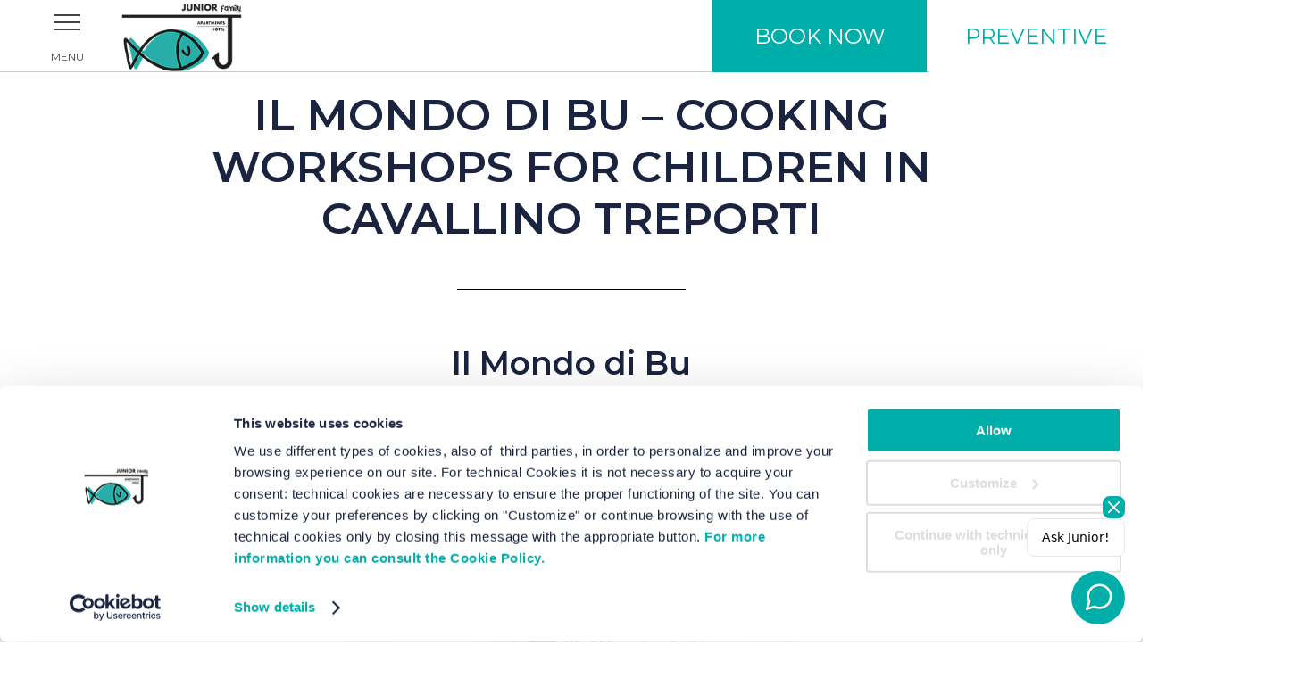

--- FILE ---
content_type: text/html; charset=UTF-8
request_url: https://www.junior-family.it/it/attivita-per-bambini-2021/
body_size: 16810
content:
<!DOCTYPE html>
<html lang="it-IT">
<head>
<meta charset="UTF-8"/>
<meta name="viewport" content="width=device-width, initial-scale=1"/>
<meta name='robots' content='index, follow, max-image-preview:large, max-snippet:-1, max-video-preview:-1'/>
	<style>img:is([sizes="auto" i], [sizes^="auto," i]) {contain-intrinsic-size:3000px 1500px}</style>
	
<!-- Google Tag Manager for WordPress by gtm4wp.com -->
<script data-cfasync="false" data-pagespeed-no-defer data-cookieconsent="ignore">var gtm4wp_datalayer_name="dataLayer";var dataLayer=dataLayer||[];</script>
<!-- End Google Tag Manager for WordPress by gtm4wp.com -->
	<!-- This site is optimized with the Yoast SEO plugin v25.7 - https://yoast.com/wordpress/plugins/seo/ -->
	<title>Il mondo di Bu Laboratori di cucina per bambini Cavallino Treporti - Junior Family Hotel &amp; Apartments Cavallino Treporti</title>
	<meta name="description" content="Attività per bambini, laboratori di cucina per bambini, estate 2021 Junior Family Hotel &amp; Apartments"/>
	<link rel="canonical" href="https://www.junior-family.it/it/attivita-per-bambini-2021/"/>
	<meta property="og:locale" content="it_IT"/>
	<meta property="og:type" content="article"/>
	<meta property="og:title" content="Il mondo di Bu Laboratori di cucina per bambini Cavallino Treporti - Junior Family Hotel &amp; Apartments Cavallino Treporti"/>
	<meta property="og:description" content="Attività per bambini, laboratori di cucina per bambini, estate 2021 Junior Family Hotel &amp; Apartments"/>
	<meta property="og:url" content="https://www.junior-family.it/it/attivita-per-bambini-2021/"/>
	<meta property="og:site_name" content="Junior Family Hotel &amp; Apartments Cavallino Treporti"/>
	<meta property="article:published_time" content="2021-03-27T12:53:54+00:00"/>
	<meta property="article:modified_time" content="2022-03-29T08:24:17+00:00"/>
	<meta property="og:image" content="https://www.junior-family.it/wp-content/uploads/2021/03/69342102_498551967380345_5681519851684757504_n.jpg"/>
	<meta property="og:image:width" content="1536"/>
	<meta property="og:image:height" content="2048"/>
	<meta property="og:image:type" content="image/jpeg"/>
	<meta name="author" content="Junior Family"/>
	<meta name="twitter:card" content="summary_large_image"/>
	<meta name="twitter:label1" content="Scritto da"/>
	<meta name="twitter:data1" content="Junior Family"/>
	<meta name="twitter:label2" content="Tempo di lettura stimato"/>
	<meta name="twitter:data2" content="1 minuto"/>
	<script type="application/ld+json" class="yoast-schema-graph">{"@context":"https://schema.org","@graph":[{"@type":"WebPage","@id":"https://www.junior-family.it/it/attivita-per-bambini-2021/","url":"https://www.junior-family.it/it/attivita-per-bambini-2021/","name":"Il mondo di Bu Laboratori di cucina per bambini Cavallino Treporti - Junior Family Hotel &amp; Apartments Cavallino Treporti","isPartOf":{"@id":"https://www.junior-family.it/it/#website"},"primaryImageOfPage":{"@id":"https://www.junior-family.it/it/attivita-per-bambini-2021/#primaryimage"},"image":{"@id":"https://www.junior-family.it/it/attivita-per-bambini-2021/#primaryimage"},"thumbnailUrl":"https://www.junior-family.it/wp-content/uploads/2021/03/69342102_498551967380345_5681519851684757504_n.jpg","datePublished":"2021-03-27T12:53:54+00:00","dateModified":"2022-03-29T08:24:17+00:00","author":{"@id":"https://www.junior-family.it/it/#/schema/person/fb2be465edd6101eec65fc071a9e3460"},"description":"Attività per bambini, laboratori di cucina per bambini, estate 2021 Junior Family Hotel & Apartments","breadcrumb":{"@id":"https://www.junior-family.it/it/attivita-per-bambini-2021/#breadcrumb"},"inLanguage":"it-IT","potentialAction":[{"@type":"ReadAction","target":["https://www.junior-family.it/it/attivita-per-bambini-2021/"]}]},{"@type":"ImageObject","inLanguage":"it-IT","@id":"https://www.junior-family.it/it/attivita-per-bambini-2021/#primaryimage","url":"https://www.junior-family.it/wp-content/uploads/2021/03/69342102_498551967380345_5681519851684757504_n.jpg","contentUrl":"https://www.junior-family.it/wp-content/uploads/2021/03/69342102_498551967380345_5681519851684757504_n.jpg","width":1536,"height":2048,"caption":"mondo di bu"},{"@type":"BreadcrumbList","@id":"https://www.junior-family.it/it/attivita-per-bambini-2021/#breadcrumb","itemListElement":[{"@type":"ListItem","position":1,"name":"Home","item":"https://www.junior-family.it/it/"},{"@type":"ListItem","position":2,"name":"Il mondo di Bu Laboratori di cucina per bambini Cavallino Treporti"}]},{"@type":"WebSite","@id":"https://www.junior-family.it/it/#website","url":"https://www.junior-family.it/it/","name":"Junior Family Hotel &amp; Apartments Cavallino Treporti","description":"Hotel &amp; Wohnungen in Cavallino Treporti","potentialAction":[{"@type":"SearchAction","target":{"@type":"EntryPoint","urlTemplate":"https://www.junior-family.it/it/?s={search_term_string}"},"query-input":{"@type":"PropertyValueSpecification","valueRequired":true,"valueName":"search_term_string"}}],"inLanguage":"it-IT"},{"@type":"Person","@id":"https://www.junior-family.it/it/#/schema/person/fb2be465edd6101eec65fc071a9e3460","name":"Junior Family","image":{"@type":"ImageObject","inLanguage":"it-IT","@id":"https://www.junior-family.it/it/#/schema/person/image/","url":"https://secure.gravatar.com/avatar/a23d6332efda8d7f52ee9a0f06dc226c43e6a94996524f2ff57946bad0d38060?s=96&d=mm&r=g","contentUrl":"https://secure.gravatar.com/avatar/a23d6332efda8d7f52ee9a0f06dc226c43e6a94996524f2ff57946bad0d38060?s=96&d=mm&r=g","caption":"Junior Family"}}]}</script>
	<!-- / Yoast SEO plugin. -->


<link rel='dns-prefetch' href='//fonts.googleapis.com'/>

<!-- Google Tag Manager for WordPress by gtm4wp.com -->
<!-- GTM Container placement set to footer -->
<script data-cfasync="false" data-pagespeed-no-defer data-cookieconsent="ignore">var dataLayer_content={"pagePostType":"post","pagePostType2":"single-post","pageCategory":["iniz-it","junior-family-activities-it"],"pageAttributes":["laboratori-di-cucina-per-bambini","laboratori-per-bambini-corso-di-cucina-per-bambini-estate2021-it"],"pagePostAuthor":"Junior Family"};dataLayer.push(dataLayer_content);</script>
<script data-cfasync="false" data-pagespeed-no-defer data-cookieconsent="ignore">(function(w,d,s,l,i){w[l]=w[l]||[];w[l].push({'gtm.start':new Date().getTime(),event:'gtm.js'});var f=d.getElementsByTagName(s)[0],j=d.createElement(s),dl=l!='dataLayer'?'&l='+l:'';j.async=true;j.src='//www.googletagmanager.com/gtm.js?id='+i+dl;f.parentNode.insertBefore(j,f);})(window,document,'script','dataLayer','GTM-PXBLDXN');</script>
<!-- End Google Tag Manager for WordPress by gtm4wp.com --><link rel='stylesheet' id='twb-open-sans-css' href='https://fonts.googleapis.com/css?family=Open+Sans%3A300%2C400%2C500%2C600%2C700%2C800&#038;display=swap&#038;ver=6.8.2' type='text/css' media='all'/>
<link rel='stylesheet' id='twb-global-css' href='https://www.junior-family.it/wp-content/plugins/wd-instagram-feed/booster/assets/css/global.css' type='text/css' media='all'/>
<link rel='stylesheet' id='layerslider-css' href='https://www.junior-family.it/wp-content/plugins/LayerSlider/assets/static/layerslider/css/layerslider.css' type='text/css' media='all'/>
<link rel='stylesheet' id='altitude-pro-theme-css' href='https://www.junior-family.it/wp-content/themes/cromo/style.css' type='text/css' media='all'/>
<style id='classic-theme-styles-inline-css' type='text/css'>.wp-block-button__link{color:#fff;background-color:#32373c;border-radius:9999px;box-shadow:none;text-decoration:none;padding:calc(.667em + 2px) calc(1.333em + 2px);font-size:1.125em}.wp-block-file__button{background:#32373c;color:#fff;text-decoration:none}</style>
<style id='global-styles-inline-css' type='text/css'>
:root{--wp--preset--aspect-ratio--square: 1;--wp--preset--aspect-ratio--4-3: 4/3;--wp--preset--aspect-ratio--3-4: 3/4;--wp--preset--aspect-ratio--3-2: 3/2;--wp--preset--aspect-ratio--2-3: 2/3;--wp--preset--aspect-ratio--16-9: 16/9;--wp--preset--aspect-ratio--9-16: 9/16;--wp--preset--color--black: #000000;--wp--preset--color--cyan-bluish-gray: #abb8c3;--wp--preset--color--white: #ffffff;--wp--preset--color--pale-pink: #f78da7;--wp--preset--color--vivid-red: #cf2e2e;--wp--preset--color--luminous-vivid-orange: #ff6900;--wp--preset--color--luminous-vivid-amber: #fcb900;--wp--preset--color--light-green-cyan: #7bdcb5;--wp--preset--color--vivid-green-cyan: #00d084;--wp--preset--color--pale-cyan-blue: #8ed1fc;--wp--preset--color--vivid-cyan-blue: #0693e3;--wp--preset--color--vivid-purple: #9b51e0;--wp--preset--gradient--vivid-cyan-blue-to-vivid-purple: linear-gradient(135deg,rgba(6,147,227,1) 0%,rgb(155,81,224) 100%);--wp--preset--gradient--light-green-cyan-to-vivid-green-cyan: linear-gradient(135deg,rgb(122,220,180) 0%,rgb(0,208,130) 100%);--wp--preset--gradient--luminous-vivid-amber-to-luminous-vivid-orange: linear-gradient(135deg,rgba(252,185,0,1) 0%,rgba(255,105,0,1) 100%);--wp--preset--gradient--luminous-vivid-orange-to-vivid-red: linear-gradient(135deg,rgba(255,105,0,1) 0%,rgb(207,46,46) 100%);--wp--preset--gradient--very-light-gray-to-cyan-bluish-gray: linear-gradient(135deg,rgb(238,238,238) 0%,rgb(169,184,195) 100%);--wp--preset--gradient--cool-to-warm-spectrum: linear-gradient(135deg,rgb(74,234,220) 0%,rgb(151,120,209) 20%,rgb(207,42,186) 40%,rgb(238,44,130) 60%,rgb(251,105,98) 80%,rgb(254,248,76) 100%);--wp--preset--gradient--blush-light-purple: linear-gradient(135deg,rgb(255,206,236) 0%,rgb(152,150,240) 100%);--wp--preset--gradient--blush-bordeaux: linear-gradient(135deg,rgb(254,205,165) 0%,rgb(254,45,45) 50%,rgb(107,0,62) 100%);--wp--preset--gradient--luminous-dusk: linear-gradient(135deg,rgb(255,203,112) 0%,rgb(199,81,192) 50%,rgb(65,88,208) 100%);--wp--preset--gradient--pale-ocean: linear-gradient(135deg,rgb(255,245,203) 0%,rgb(182,227,212) 50%,rgb(51,167,181) 100%);--wp--preset--gradient--electric-grass: linear-gradient(135deg,rgb(202,248,128) 0%,rgb(113,206,126) 100%);--wp--preset--gradient--midnight: linear-gradient(135deg,rgb(2,3,129) 0%,rgb(40,116,252) 100%);--wp--preset--font-size--small: 13px;--wp--preset--font-size--medium: 20px;--wp--preset--font-size--large: 36px;--wp--preset--font-size--x-large: 42px;--wp--preset--spacing--20: 0.44rem;--wp--preset--spacing--30: 0.67rem;--wp--preset--spacing--40: 1rem;--wp--preset--spacing--50: 1.5rem;--wp--preset--spacing--60: 2.25rem;--wp--preset--spacing--70: 3.38rem;--wp--preset--spacing--80: 5.06rem;--wp--preset--shadow--natural: 6px 6px 9px rgba(0, 0, 0, 0.2);--wp--preset--shadow--deep: 12px 12px 50px rgba(0, 0, 0, 0.4);--wp--preset--shadow--sharp: 6px 6px 0px rgba(0, 0, 0, 0.2);--wp--preset--shadow--outlined: 6px 6px 0px -3px rgba(255, 255, 255, 1), 6px 6px rgba(0, 0, 0, 1);--wp--preset--shadow--crisp: 6px 6px 0px rgba(0, 0, 0, 1);}:where(.is-layout-flex){gap: 0.5em;}:where(.is-layout-grid){gap: 0.5em;}body .is-layout-flex{display: flex;}.is-layout-flex{flex-wrap: wrap;align-items: center;}.is-layout-flex > :is(*, div){margin: 0;}body .is-layout-grid{display: grid;}.is-layout-grid > :is(*, div){margin: 0;}:where(.wp-block-columns.is-layout-flex){gap: 2em;}:where(.wp-block-columns.is-layout-grid){gap: 2em;}:where(.wp-block-post-template.is-layout-flex){gap: 1.25em;}:where(.wp-block-post-template.is-layout-grid){gap: 1.25em;}.has-black-color{color: var(--wp--preset--color--black) !important;}.has-cyan-bluish-gray-color{color: var(--wp--preset--color--cyan-bluish-gray) !important;}.has-white-color{color: var(--wp--preset--color--white) !important;}.has-pale-pink-color{color: var(--wp--preset--color--pale-pink) !important;}.has-vivid-red-color{color: var(--wp--preset--color--vivid-red) !important;}.has-luminous-vivid-orange-color{color: var(--wp--preset--color--luminous-vivid-orange) !important;}.has-luminous-vivid-amber-color{color: var(--wp--preset--color--luminous-vivid-amber) !important;}.has-light-green-cyan-color{color: var(--wp--preset--color--light-green-cyan) !important;}.has-vivid-green-cyan-color{color: var(--wp--preset--color--vivid-green-cyan) !important;}.has-pale-cyan-blue-color{color: var(--wp--preset--color--pale-cyan-blue) !important;}.has-vivid-cyan-blue-color{color: var(--wp--preset--color--vivid-cyan-blue) !important;}.has-vivid-purple-color{color: var(--wp--preset--color--vivid-purple) !important;}.has-black-background-color{background-color: var(--wp--preset--color--black) !important;}.has-cyan-bluish-gray-background-color{background-color: var(--wp--preset--color--cyan-bluish-gray) !important;}.has-white-background-color{background-color: var(--wp--preset--color--white) !important;}.has-pale-pink-background-color{background-color: var(--wp--preset--color--pale-pink) !important;}.has-vivid-red-background-color{background-color: var(--wp--preset--color--vivid-red) !important;}.has-luminous-vivid-orange-background-color{background-color: var(--wp--preset--color--luminous-vivid-orange) !important;}.has-luminous-vivid-amber-background-color{background-color: var(--wp--preset--color--luminous-vivid-amber) !important;}.has-light-green-cyan-background-color{background-color: var(--wp--preset--color--light-green-cyan) !important;}.has-vivid-green-cyan-background-color{background-color: var(--wp--preset--color--vivid-green-cyan) !important;}.has-pale-cyan-blue-background-color{background-color: var(--wp--preset--color--pale-cyan-blue) !important;}.has-vivid-cyan-blue-background-color{background-color: var(--wp--preset--color--vivid-cyan-blue) !important;}.has-vivid-purple-background-color{background-color: var(--wp--preset--color--vivid-purple) !important;}.has-black-border-color{border-color: var(--wp--preset--color--black) !important;}.has-cyan-bluish-gray-border-color{border-color: var(--wp--preset--color--cyan-bluish-gray) !important;}.has-white-border-color{border-color: var(--wp--preset--color--white) !important;}.has-pale-pink-border-color{border-color: var(--wp--preset--color--pale-pink) !important;}.has-vivid-red-border-color{border-color: var(--wp--preset--color--vivid-red) !important;}.has-luminous-vivid-orange-border-color{border-color: var(--wp--preset--color--luminous-vivid-orange) !important;}.has-luminous-vivid-amber-border-color{border-color: var(--wp--preset--color--luminous-vivid-amber) !important;}.has-light-green-cyan-border-color{border-color: var(--wp--preset--color--light-green-cyan) !important;}.has-vivid-green-cyan-border-color{border-color: var(--wp--preset--color--vivid-green-cyan) !important;}.has-pale-cyan-blue-border-color{border-color: var(--wp--preset--color--pale-cyan-blue) !important;}.has-vivid-cyan-blue-border-color{border-color: var(--wp--preset--color--vivid-cyan-blue) !important;}.has-vivid-purple-border-color{border-color: var(--wp--preset--color--vivid-purple) !important;}.has-vivid-cyan-blue-to-vivid-purple-gradient-background{background: var(--wp--preset--gradient--vivid-cyan-blue-to-vivid-purple) !important;}.has-light-green-cyan-to-vivid-green-cyan-gradient-background{background: var(--wp--preset--gradient--light-green-cyan-to-vivid-green-cyan) !important;}.has-luminous-vivid-amber-to-luminous-vivid-orange-gradient-background{background: var(--wp--preset--gradient--luminous-vivid-amber-to-luminous-vivid-orange) !important;}.has-luminous-vivid-orange-to-vivid-red-gradient-background{background: var(--wp--preset--gradient--luminous-vivid-orange-to-vivid-red) !important;}.has-very-light-gray-to-cyan-bluish-gray-gradient-background{background: var(--wp--preset--gradient--very-light-gray-to-cyan-bluish-gray) !important;}.has-cool-to-warm-spectrum-gradient-background{background: var(--wp--preset--gradient--cool-to-warm-spectrum) !important;}.has-blush-light-purple-gradient-background{background: var(--wp--preset--gradient--blush-light-purple) !important;}.has-blush-bordeaux-gradient-background{background: var(--wp--preset--gradient--blush-bordeaux) !important;}.has-luminous-dusk-gradient-background{background: var(--wp--preset--gradient--luminous-dusk) !important;}.has-pale-ocean-gradient-background{background: var(--wp--preset--gradient--pale-ocean) !important;}.has-electric-grass-gradient-background{background: var(--wp--preset--gradient--electric-grass) !important;}.has-midnight-gradient-background{background: var(--wp--preset--gradient--midnight) !important;}.has-small-font-size{font-size: var(--wp--preset--font-size--small) !important;}.has-medium-font-size{font-size: var(--wp--preset--font-size--medium) !important;}.has-large-font-size{font-size: var(--wp--preset--font-size--large) !important;}.has-x-large-font-size{font-size: var(--wp--preset--font-size--x-large) !important;}
:where(.wp-block-post-template.is-layout-flex){gap: 1.25em;}:where(.wp-block-post-template.is-layout-grid){gap: 1.25em;}
:where(.wp-block-columns.is-layout-flex){gap: 2em;}:where(.wp-block-columns.is-layout-grid){gap: 2em;}
:root :where(.wp-block-pullquote){font-size: 1.5em;line-height: 1.6;}
</style>
<link rel='stylesheet' id='contact-form-7-css' href='https://www.junior-family.it/wp-content/plugins/contact-form-7/includes/css/styles.css' type='text/css' media='all'/>
<link rel='stylesheet' id='fancybox-for-wp-css' href='https://www.junior-family.it/wp-content/plugins/fancybox-for-wordpress/assets/css/fancybox.css' type='text/css' media='all'/>
<link rel='stylesheet' id='sf_styles-css' href='https://www.junior-family.it/wp-content/plugins/superfly-menu-1/css/public.min.css' type='text/css' media='all'/>
<link rel='stylesheet' id='wp-show-posts-css' href='https://www.junior-family.it/wp-content/plugins/wp-show-posts/css/wp-show-posts-min.css' type='text/css' media='all'/>
<link rel='stylesheet' id='wpcf7-redirect-script-frontend-css' href='https://www.junior-family.it/wp-content/plugins/wpcf7-redirect/build/assets/frontend-script.css' type='text/css' media='all'/>
<link rel='stylesheet' id='wpml-menu-item-0-css' href='https://www.junior-family.it/wp-content/plugins/sitepress-multilingual-cms/templates/language-switchers/menu-item/style.min.css' type='text/css' media='all'/>
<style id='wpml-menu-item-0-inline-css' type='text/css'>
.wpml-ls-slot-2.wpml-ls-current-language, .wpml-ls-slot-2.wpml-ls-current-language a, .wpml-ls-slot-2.wpml-ls-current-language a:visited{color:#1e73be;}
</style>
<link rel='stylesheet' id='evcal_google_fonts-css' href='https://fonts.googleapis.com/css?family=Noto+Sans%3A400%2C400italic%2C700%7CPoppins%3A700%2C800%2C900&#038;subset=latin%2Clatin-ext&#038;ver=4.9.11' type='text/css' media='all'/>
<link rel='stylesheet' id='evcal_cal_default-css' href='//www.junior-family.it/wp-content/plugins/eventON/assets/css/eventon_styles.css' type='text/css' media='all'/>
<link rel='stylesheet' id='evo_font_icons-css' href='//www.junior-family.it/wp-content/plugins/eventON/assets/fonts/all.css' type='text/css' media='all'/>
<link rel='stylesheet' id='eventon_dynamic_styles-css' href='//www.junior-family.it/wp-content/plugins/eventON/assets/css/eventon_dynamic_styles.css' type='text/css' media='all'/>
<link rel='stylesheet' id='js_composer_front-css' href='https://www.junior-family.it/wp-content/plugins/js_composer/assets/css/js_composer.min.css' type='text/css' media='all'/>
<link rel='stylesheet' id='jquery-lazyloadxt-fadein-css-css' href='//www.junior-family.it/wp-content/plugins/a3-lazy-load/assets/css/jquery.lazyloadxt.fadein.css' type='text/css' media='all'/>
<link rel='stylesheet' id='a3a3_lazy_load-css' href='//www.junior-family.it/wp-content/uploads/sass/a3_lazy_load.min.css' type='text/css' media='all'/>
<link rel='stylesheet' id='jquery-ui-smoothness-css' href='https://www.junior-family.it/wp-content/plugins/contact-form-7/includes/js/jquery-ui/themes/smoothness/jquery-ui.min.css' type='text/css' media='screen'/>
<script type="text/javascript" src="https://www.junior-family.it/wp-includes/js/jquery/jquery.min.js" id="jquery-core-js"></script>
<script type="text/javascript" src="https://www.junior-family.it/wp-includes/js/jquery/jquery-migrate.min.js" id="jquery-migrate-js"></script>
<script type="text/javascript" src="https://www.junior-family.it/wp-content/plugins/wd-instagram-feed/booster/assets/js/circle-progress.js" id="twb-circle-js"></script>
<script type="text/javascript" id="twb-global-js-extra">//<![CDATA[
var twb={"nonce":"370da002e4","ajax_url":"https:\/\/www.junior-family.it\/wp-admin\/admin-ajax.php","plugin_url":"https:\/\/www.junior-family.it\/wp-content\/plugins\/wd-instagram-feed\/booster","href":"https:\/\/www.junior-family.it\/wp-admin\/admin.php?page=twb_instagram-feed"};var twb={"nonce":"370da002e4","ajax_url":"https:\/\/www.junior-family.it\/wp-admin\/admin-ajax.php","plugin_url":"https:\/\/www.junior-family.it\/wp-content\/plugins\/wd-instagram-feed\/booster","href":"https:\/\/www.junior-family.it\/wp-admin\/admin.php?page=twb_instagram-feed"};
//]]></script>
<script type="text/javascript" src="https://www.junior-family.it/wp-content/plugins/wd-instagram-feed/booster/assets/js/global.js" id="twb-global-js"></script>
<script type="text/javascript" src="https://www.junior-family.it/wp-content/plugins/superfly-menu-1/includes/vendor/looks_awesome/icon_manager/js/md5.js" id="la-icon-manager-md5-js"></script>
<script type="text/javascript" src="https://www.junior-family.it/wp-content/plugins/superfly-menu-1/includes/vendor/looks_awesome/icon_manager/js/util.js" id="la-icon-manager-util-js"></script>
<script type="text/javascript" id="sf_main-js-extra">//<![CDATA[
var SF_Opts={"social":[],"search":"hidden","blur":"","fade":"no","test_mode":"","hide_def":"","mob_nav":"yes","dynamic":"","sidebar_style":"side","sidebar_behaviour":"slide","alt_menu":"","sidebar_pos":"left","width_panel_1":"275","width_panel_2":"250","width_panel_3":"250","width_panel_4":"200","base_color":"#ffffff","opening_type":"click","sub_type":"yes","sub_opening_type":"hover","label":"metro","label_top":"0px","label_size":"50px","label_vis":"visible","item_padding":"10","bg":"","path":"https:\/\/www.junior-family.it\/wp-content\/plugins\/superfly-menu-1\/img\/","menu":"{\"2\":{\"term_id\":2,\"name\":\"top\",\"loc\":{\"pages\":{\"2\":1,\"57\":1,\"62\":1},\"cposts\":{\"offertespeciali\":1,\"wdi_instagram\":1},\"cats\":{\"1\":1},\"taxes\":{},\"langs\":{},\"wp_pages\":{\"front\":1,\"home\":1,\"archive\":1,\"single\":1,\"forbidden\":1,\"search\":1},\"ids\":[\"\"]},\"isDef\":true}}","togglers":"","subMenuSupport":"yes","subMenuSelector":"sub-menu, children","eventsInterval":"51","activeClassSelector":"current-menu-item","allowedTags":"DIV, NAV, UL, OL, LI, A, P, H1, H2, H3, H4, SPAN","menuData":[],"siteBase":"https:\/\/www.junior-family.it","plugin_ver":"4.5.9"};
//]]></script>
<script type="text/javascript" src="https://www.junior-family.it/wp-content/plugins/superfly-menu-1/js/public.min.js" id="sf_main-js"></script>
<script type="text/javascript" id="wpml-browser-redirect-js-extra">//<![CDATA[
var wpml_browser_redirect_params={"pageLanguage":"it","languageUrls":{"de_de":"https:\/\/www.junior-family.it\/kinder-aktivitaeten-2021\/","de":"https:\/\/www.junior-family.it\/kinder-aktivitaeten-2021\/","en_us":"https:\/\/www.junior-family.it\/en\/childrens-activities-2021\/","en":"https:\/\/www.junior-family.it\/en\/childrens-activities-2021\/","us":"https:\/\/www.junior-family.it\/en\/childrens-activities-2021\/","it_it":"https:\/\/www.junior-family.it\/it\/attivita-per-bambini-2021\/","it":"https:\/\/www.junior-family.it\/it\/attivita-per-bambini-2021\/"},"cookie":{"name":"_icl_visitor_lang_js","domain":"www.junior-family.it","path":"\/","expiration":24}};
//]]></script>
<script type="text/javascript" src="https://www.junior-family.it/wp-content/plugins/sitepress-multilingual-cms/dist/js/browser-redirect/app.js" id="wpml-browser-redirect-js"></script>
<script></script><meta name="generator" content="Powered by LayerSlider 7.15.1 - Build Heros, Sliders, and Popups. Create Animations and Beautiful, Rich Web Content as Easy as Never Before on WordPress."/>
<!-- LayerSlider updates and docs at: https://layerslider.com -->
<meta name="generator" content="WPML ver:4.7.6 stt:1,3,27;"/>
<script>var SFM_is_mobile=(function(){var n=navigator.userAgent;var reg=new RegExp('Android\s([0-9\.]*)')
var match=n.toLowerCase().match(reg);var android=match?parseFloat(match[1]):false;if(android&&android<3.6)return
return n.match(/Android|BlackBerry|IEMobile|iPhone|iPad|iPod|Opera Mini/i)})();var SFM_skew_disabled=(function($){var window_width=$(window).width();var sfm_width=275;if(sfm_width*2>=window_width){return true;}return false;})(jQuery);(function(){var mob_bar='1';var pos='left';var iconbar='';var classes=SFM_is_mobile?(mob_bar?'sfm-mobile sfm-mob-nav':'sfm-mobile'):'sfm-no-mobile';classes+=' sfm-pos-'+pos;classes+=iconbar?' sfm-bar':'';classes+=SFM_skew_disabled?' sfm-skew-disabled':'';window.SFM_classes=classes;document.getElementsByTagName('html')[0].className=document.getElementsByTagName('html')[0].className+' '+classes;})();</script>
<style id="superfly-dynamic-styles">
	@font-face {
		font-family: 'sfm-icomoon';
		src:url('https://www.junior-family.it/wp-content/plugins/superfly-menu-1/img/fonts/icomoon.eot?wehgh4');
		src: url('https://www.junior-family.it/wp-content/plugins/superfly-menu-1/img/fonts/icomoon.svg?wehgh4#icomoon') format('svg'),
		url('https://www.junior-family.it/wp-content/plugins/superfly-menu-1/img/fonts/icomoon.eot?#iefixwehgh4') format('embedded-opentype'),
		url('https://www.junior-family.it/wp-content/plugins/superfly-menu-1/img/fonts/icomoon.woff?wehgh4') format('woff'),
		url('https://www.junior-family.it/wp-content/plugins/superfly-menu-1/img/fonts/icomoon.ttf?wehgh4') format('truetype');
		font-weight: normal;
		font-style: normal;
	}
	#sfm-sidebar.sfm-vertical-nav .sfm-has-child-menu .sfm-sm-indicator i:after {
		content: '\e610';
		-webkit-transition: all 0.3s cubic-bezier(0.215, 0.061, 0.355, 1);
		-moz-transition: all 0.3s cubic-bezier(0.215, 0.061, 0.355, 1);
		-o-transition: all 0.3s cubic-bezier(0.215, 0.061, 0.355, 1);
		transition: all 0.3s cubic-bezier(0.215, 0.061, 0.355, 1);
		-webkit-backface-visibility: hidden;
		display: inline-block;
	}

    .sfm-navicon, .sfm-navicon:after, .sfm-navicon:before, .sfm-sidebar-close:before, .sfm-sidebar-close:after {
       height: 2px !important;
    }
    .sfm-label-square .sfm-navicon-button, .sfm-label-rsquare .sfm-navicon-button, .sfm-label-circle .sfm-navicon-button {
        border-width: 2px !important;
    }

    .sfm-vertical-nav .sfm-submenu-visible > a .sfm-sm-indicator i:after {
		-webkit-transform: rotate(180deg);
		-moz-transform: rotate(180deg);
		-ms-transform: rotate(180deg);
		-o-transform: rotate(180deg);
		transform: rotate(180deg);
	}

	#sfm-mob-navbar .sfm-navicon-button:after {
		/*width: 30px;*/
	}

	.sfm-pos-right .sfm-vertical-nav .sfm-has-child-menu > a:before {
		display: none;
	}

	#sfm-sidebar.sfm-vertical-nav .sfm-menu .sfm-sm-indicator {
		background: rgba(255,255,255,0.085);
	}

	.sfm-pos-right #sfm-sidebar.sfm-vertical-nav .sfm-menu li a {
		/*padding-left: 10px !important;*/
	}

	.sfm-pos-right #sfm-sidebar.sfm-vertical-nav .sfm-sm-indicator {
		left: auto;
		right: 0;
	}



.sfm-mobile #sfm-sidebar.sfm-compact-header .sfm-logo img {
	max-height: 75px;
}

#sfm-sidebar.sfm-compact .sfm-nav {
	min-height: 50vh;
	height: auto;
	max-height: none;
	margin-top: 0px;
}

#sfm-sidebar.sfm-compact-footer .sfm-social {
	margin-top: 30px;
	margin-bottom: 10px;
	position: relative;
}

#sfm-sidebar.sfm-compact .sfm-sidebar-bg {
	min-height: 150%;
}

#sfm-sidebar.sfm-compact  input[type=search] {
	font-size: 16px;
}
/*}*/

#sfm-sidebar .sfm-sidebar-bg, #sfm-sidebar .sfm-social {
	background-color: #ffffff !important;
}


#sfm-sidebar, .sfm-sidebar-bg, #sfm-sidebar .sfm-nav, #sfm-sidebar .sfm-logo, #sfm-sidebar .sfm-social, .sfm-style-toolbar .sfm-copy {
	width: 275px;
}
#sfm-sidebar:not(.sfm-iconbar) .sfm-menu li > a span{
	max-width: calc(275px - 80px);}
#sfm-sidebar .sfm-social {
	background-color: transparent !important;
}

    


	#sfm-sidebar .sfm-menu li a,
#sfm-sidebar .sfm-chapter,
#sfm-sidebar .widget-area,
.sfm-search-form input {
	padding-left: 28px !important;
}


#sfm-sidebar.sfm-compact  .sfm-social li {
	text-align: left;
}

#sfm-sidebar.sfm-compact  .sfm-social:before {
	right: auto;
	left: auto;
left: 10%;
}


#sfm-sidebar:after {
	display: none !important;
}

#sfm-sidebar .search-form {
	display: none !important;
}




#sfm-sidebar,
.sfm-pos-right .sfm-sidebar-slide.sfm-body-pushed #sfm-mob-navbar {
	-webkit-transform: translate(-275px,0);
	-moz-transform: translate(-275px,0);
	-ms-transform: translate(-275px,0);
	-o-transform: translate(-275px,0);
	transform: translate(-275px,0);
	-webkit-transform: translate3d(-275px,0,0);
	-moz-transform: translate3d(-275px,0,0);
	-ms-transform: translate3d(-275px,0,0);
	-o-transform: translate3d(-275px,0,0);
	transform: translate3d(-275px,0,0);
}

.sfm-pos-right #sfm-sidebar, .sfm-sidebar-slide.sfm-body-pushed #sfm-mob-navbar {
	-webkit-transform: translate(275px,0);
	-moz-transform: translate(275px,0);
	-ms-transform: translate(275px,0);
	-o-transform: translate(275px,0);
	transform: translate(275px,0);
	-webkit-transform: translate3d(275px,0,0);
	-moz-transform: translate3d(275px,0,0);
	-ms-transform: translate3d(275px,0,0);
	-o-transform: translate3d(275px,0,0);
	transform: translate3d(275px,0,0);
}

.sfm-pos-left #sfm-sidebar .sfm-view-level-1 {
	left: 275px;
	width: 250px;
	-webkit-transform: translate(-250px,0);
	-moz-transform: translate(-250px,0);
	-ms-transform: translate(-250px,0);
	-o-transform: translate(-250px,0);
	transform: translate(-250px,0);
	-webkit-transform: translate3d(-250px,0,0);
	-moz-transform: translate3d(-250px,0,0);
	-ms-transform: translate3d(-250px,0,0);
	-o-transform: translate3d(-250px,0,0);
	transform: translate3d(-250px,0,0);
}

.sfm-pos-right #sfm-sidebar .sfm-view-level-1 {
	left: auto;
	right: 275px;
	width: 250px;
	-webkit-transform: translate(250px,0);
	-moz-transform: translate(250px,0);
	-ms-transform: translate(250px,0);
	-o-transform: translate(250px,0);
	transform: translate(250px,0);
	-webkit-transform: translate3d(250px,0,0);
	-moz-transform: translate3d(250px,0,0);
	-ms-transform: translate3d(250px,0,0);
	-o-transform: translate3d(250px,0,0);
	transform: translate3d(250px,0,0);
}

.sfm-pos-left #sfm-sidebar .sfm-view-level-2 {
	left: 525px;
	width: 250px;
	-webkit-transform: translate(-775px,0);
	-moz-transform: translate(-775px,0);
	-ms-transform: translate(-775px,0);
	-o-transform: translate(-775px,0);
	transform: translate(-775px,0);
	-webkit-transform: translate3d(-775px,0,0);
	-moz-transform: translate3d(-775px,0,0);
	-ms-transform: translate3d(-775px,0,0);
	-o-transform: translate3d(-775px,0,0);
	transform: translate3d(-775px,0,0);
}

.sfm-pos-right #sfm-sidebar .sfm-view-level-2
{
	left: auto;
	right: 525px;
	width: 250px;
	-webkit-transform: translate(775px,0);
	-moz-transform: translate(775px,0);
	-ms-transform: translate(775px,0);
	-o-transform: translate(775px,0);
	transform: translate(775px,0);
	-webkit-transform: translate3d(775px,0,0);
	-moz-transform: translate3d(775px,0,0);
	-ms-transform: translate3d(775px,0,0);
	-o-transform: translate3d(775px,0,0);
	transform: translate3d(775px,0,0);
}

.sfm-pos-left #sfm-sidebar .sfm-view-level-3 {
	left: 775px;
	width: 200px;
	-webkit-transform: translate(-775px,0);
	-moz-transform: translate(-775px,0);
	-ms-transform: translate(-775px,0);
	-o-transform: translate(-775px,0);
	transform: translate(-775px,0);
	-webkit-transform: translate3d(-775px,0,0);
	-moz-transform: translate3d(-775px,0,0);
	-ms-transform: translate3d(-775px,0,0);
	-o-transform: translate3d(-775px,0,0);
	transform: translate3d(-775px,0,0);
}

.sfm-pos-right #sfm-sidebar .sfm-view-level-3 {
	left: auto;
	right: 775px;
	width: 200px;
	-webkit-transform: translate(775px,0);
	-moz-transform: translate(775px,0);
	-ms-transform: translate(775px,0);
	-o-transform: translate(775px,0);
	transform: translate(775px,0);
	-webkit-transform: translate3d(775px,0,0);
	-moz-transform: translate3d(775px,0,0);
	-ms-transform: translate3d(775px,0,0);
	-o-transform: translate3d(775px,0,0);
	transform: translate3d(775px,0,0);
}

.sfm-view-pushed-1 #sfm-sidebar .sfm-view-level-2 {
	-webkit-transform: translate(-250px,0);
	-moz-transform: translate(-250px,0);
	-ms-transform: translate(-250px,0);
	-o-transform: translate(-250px,0);
	transform: translate(-250px,0);
	-webkit-transform: translate3d(-250px,0,0);
	-moz-transform: translate3d(-250px,0,0);
	-ms-transform: translate3d(-250px,0,0);
	-o-transform: translate3d(-250px,0,0);
	transform: translate3d(-250px,0,0);
}

.sfm-pos-right .sfm-view-pushed-1 #sfm-sidebar .sfm-view-level-2 {
	-webkit-transform: translate(250px,0);
	-moz-transform: translate(250px,0);
	-ms-transform: translate(250px,0);
	-o-transform: translate(250px,0);
	transform: translate(250px,0);
	-webkit-transform: translate3d(250px,0,0);
	-moz-transform: translate3d(250px,0,0);
	-ms-transform: translate3d(250px,0,0);
	-o-transform: translate3d(250px,0,0);
	transform: translate3d(250px,0,0);
}

.sfm-view-pushed-2 #sfm-sidebar .sfm-view-level-3 {
	-webkit-transform: translate(-200px,0);
	-moz-transform: translate(-200px,0);
	-ms-transform: translate(-200px,0);
	-o-transform: translate(-200px,0);
	transform: translate(-200px,0);
	-webkit-transform: translate3d(-200px,0,0);
	-moz-transform: translate3d(-200px,0,0);
	-ms-transform: translate3d(-200px,0,0);
	-o-transform: translate3d(-200px,0,0);
	transform: translate3d(-200px,0,0);
}

.sfm-pos-right .sfm-view-pushed-2 #sfm-sidebar .sfm-view-level-3 {
	-webkit-transform: translate(200px,0);
	-moz-transform: translate(200px,0);
	-ms-transform: translate(200px,0);
	-o-transform: translate(200px,0);
	transform: translate(200px,0);
	-webkit-transform: translate3d(200px,0,0);
	-moz-transform: translate3d(200px,0,0);
	-ms-transform: translate3d(200px,0,0);
	-o-transform: translate3d(200px,0,0);
	transform: translate3d(200px,0,0);
}

#sfm-sidebar .sfm-view-level-1, #sfm-sidebar ul.sfm-menu-level-1 {
	background: #d6d6d6;
}


#sfm-sidebar .sfm-menu a img{
	max-width: 40px;
	max-height: 40px;
}
#sfm-sidebar .sfm-menu .la_icon{
	font-size: 40px;
	min-width: 40px;
	min-height: 40px;
}

#sfm-sidebar li.sfm-active-class > a {
	background: #d6d6d6;
}

#sfm-sidebar .sfm-view-level-2, #sfm-sidebar ul.sfm-menu-level-2 {
	background: #1a233f;
}

#sfm-sidebar .sfm-view-level-3, #sfm-sidebar ul.sfm-menu-level-3 {
	background: #00aea9;
}

#sfm-sidebar .sfm-menu-level-0 li, #sfm-sidebar .sfm-menu-level-0 li a, .sfm-title h3 {
	color: #00aea9;
}

#sfm-sidebar .sfm-menu li a, #sfm-sidebar .sfm-chapter, #sfm-sidebar .sfm-search-form {
	padding: 10px 0;
	text-transform: capitalize;
}

#sfm-sidebar .sfm-search-form span {
	top: 13px;
}

#sfm-sidebar {
	font-family: inherit;
}

#sfm-sidebar .sfm-sm-indicator {
	line-height: 18px;
}

#sfm-sidebar .sfm-search-form input {
	font-size: 18px;
}

#sfm-sidebar .sfm-menu li a, #sfm-sidebar .sfm-menu .sfm-chapter {
	font-family: inherit;
	font-weight: normal;
	font-size: 18px;
	text-align: left;
	-moz-font-smoothing: antialiased;
	-webkit-font-smoothing: antialiased;
	font-smoothing: antialiased;
	text-rendering: optimizeLegibility;
}
#sfm-sidebar .sfm-widget,
#sfm-sidebar .widget-area{
	text-align: left;
}
#sfm-sidebar .sfm-menu .sfm-chapter {
	font-size: 15px;
	margin-top: 10px;
}
#sfm-sidebar .sfm-menu .sfm-chapter div{
	font-family: inherit;
	font-size: 15px;
}
.sfm-rollback a {
	font-family: inherit;
}
#sfm-sidebar .sfm-menu .la_icon{
	color: #444;
}

#sfm-sidebar .sfm-menu-level-0 li .sfm-sm-indicator i,#sfm-sidebar .sfm-menu-level-0 .sfm-sl, .sfm-title h2, .sfm-social:after {
	color: #aaaaaa;
}#sfm-sidebar .sfm-menu-level-1 li .sfm-sm-indicator i,#sfm-sidebar .sfm-menu-level-1 .sfm-sl {
	 color: #aaaaaa;
 }#sfm-sidebar .sfm-menu-level-2 li .sfm-sm-indicator i,#sfm-sidebar .sfm-menu-level-2 .sfm-sl {
	  color: #aaaaaa;
  }#sfm-sidebar .sfm-menu-level-3 li .sfm-sm-indicator i,#sfm-sidebar .sfm-menu-level-3 .sfm-sl {
	   color: #aaaaaa;
   }
    .sfm-menu-level-0 .sfm-chapter {
        color: #FFFFFF !important;
    }    .sfm-menu-level-1 .sfm-chapter {
        color: #FFFFFF !important;
    }    .sfm-menu-level-2 .sfm-chapter {
        color: #FFFFFF !important;
    }    .sfm-menu-level-3 .sfm-chapter {
        color: #FFFFFF !important;
    }
#sfm-sidebar .sfm-view-level-1 li a,
#sfm-sidebar .sfm-menu-level-1 li a{
	color: #00aea9;
	border-color: #00aea9;
}

#sfm-sidebar:after {
	background-color: #ffffff;
}

#sfm-sidebar .sfm-view-level-2 li a,
#sfm-sidebar .sfm-menu-level-2 li a{
	color: #ffffff;
	border-color: #ffffff;
}

#sfm-sidebar .sfm-view-level-3 li a,
#sfm-sidebar .sfm-menu-level-3 li a {
	color: #ffffff;
	border-color: #ffffff;
}

.sfm-navicon-button {
	top: 0px;
}

.sfm-mobile .sfm-navicon-button {
	top: 0px;
}

	.sfm-navicon-button {
	left: 50px !important;;
}
.sfm-mobile .sfm-navicon-button {
	left: inherit;
}

.sfm-no-mobile.sfm-pos-left.sfm-bar body, .sfm-no-mobile.sfm-pos-left.sfm-bar #wpadminbar {
padding-left: 275px !important;
}
.sfm-no-mobile.sfm-pos-right.sfm-bar body, .sfm-no-mobile.sfm-pos-right.sfm-bar #wpadminbar {
padding-right: 275px !important;
}
.sfm-navicon:after,
.sfm-label-text .sfm-navicon:after,
.sfm-label-none .sfm-navicon:after {
	top: -8px;
}
.sfm-navicon:before,
.sfm-label-text .sfm-navicon:before,
.sfm-label-none .sfm-navicon:before {
	top: 8px;
}

.sfm-body-pushed #sfm-overlay, body[class*="sfm-view-pushed"] #sfm-overlay {
	opacity: 0.6;
}
.sfm-body-pushed #sfm-overlay, body[class*="sfm-view-pushed"] #sfm-overlay {
	cursor: url("https://www.junior-family.it/wp-content/plugins/superfly-menu-1/img/close3.png") 16 16,pointer;
}


.sfm-navicon-button:after {
	display: block;
	content: "Menu";
	line-height: 18px;
	font-size: 12px;
	font-weight: normal;
	text-align: center;
	text-decoration: none !important;
    position: absolute;
    left: -50%;
    top: 100%;
    width: 200%;
    margin: 5px 0 0 0;
	color: #444;
}

.sfm-label-none .sfm-navicon-button:after {
    /*margin: -8px 0 0 -5px;*/
    /*left: 100%;*/
    /*top: 50%;*/
    /*width: auto;*/
}



.sfm-style-skew #sfm-sidebar .sfm-social{
	height: auto;
	/*min-height: 75px;*/
}
.sfm-style-skew #sfm-sidebar .sfm-menu-level-0 li:hover,
.sfm-style-skew #sfm-sidebar .sfm-menu-level-0 li a:hover{
	color: #FFFFFF;
}
.sfm-theme-top .sfm-sidebar-bg,
.sfm-theme-bottom .sfm-sidebar-bg{
	width: 550px;
}
/* Pos left */
.sfm-theme-top .sfm-sidebar-bg{
	-webkit-transform: translate3d(-275px,0,0) skewX(-20.65deg);
	-moz-transform: translate3d(-275px,0,0) skewX(-20.65deg);
	-ms-transform: translate3d(-275px,0,0) skewX(-20.65deg);
	-o-transform: translate3d(-275px,0,0) skewX(-20.65deg);
	transform: translate3d(-275px,0,0) skewX(-20.65deg);
}
.sfm-theme-bottom .sfm-sidebar-bg{
	-webkit-transform: translate3d(-550px,0,0) skewX(20.65deg);
	-moz-transform: translate3d(-550px,0,0) skewX(20.65deg);
	-ms-transform: translate3d(-550px,0,0) skewX(20.65deg);
	-o-transform: translate3d(-550px,0,0) skewX(20.65deg);
	transform: translate3d(-275px,0,0) skewX(20.65deg);
}
/* Pos right */
.sfm-pos-right .sfm-theme-top .sfm-sidebar-bg{
	-webkit-transform: translate3d(-0px,0,0) skewX(20.65deg);
	-moz-transform: translate3d(-0px,0,0) skewX(20.65deg);
	-ms-transform: translate3d(-0px,0,0) skewX(20.65deg);
	-o-transform: translate3d(-0px,0,0) skewX(20.65deg);
	transform: translate3d(-0px,0,0) skewX(20.65deg);
}
.sfm-pos-right .sfm-theme-bottom .sfm-sidebar-bg{
	-webkit-transform: translate3d(-0px,0,0) skewX(-20.65deg);
	-moz-transform: translate3d(-0px,0,0) skewX(-20.65deg);
	-ms-transform: translate3d(-0px,0,0) skewX(-20.65deg);
	-o-transform: translate3d(-0px,0,0) skewX(-20.65deg);
	transform: translate3d(-0px,0,0) skewX(-20.65deg);
}
.sfm-sidebar-exposed.sfm-theme-top .sfm-sidebar-bg,
.sfm-sidebar-always .sfm-theme-top .sfm-sidebar-bg{
	-webkit-transform: translate3d(-141.5px,0,0) skewX(-20.65deg);
	-moz-transform: translate3d(-141.5px,0,0) skewX(-20.65deg);
	-ms-transform: translate3d(-141.5px,0,0) skewX(-20.65deg);
	-o-transform: translate3d(-141.5px,0,0) skewX(-20.65deg);
	transform: translate3d(-141.5px,0,0) skewX(-20.65deg);
}
.sfm-pos-right .sfm-sidebar-exposed.sfm-theme-top .sfm-sidebar-bg,
.sfm-pos-right .sfm-sidebar-always .sfm-theme-top .sfm-sidebar-bg{
	-webkit-transform: translate3d(-275px,0,0) skewX(20.65deg);
	-moz-transform: translate3d(-275px,0,0) skewX(20.65deg);
	-ms-transform: translate3d(-275px,0,0) skewX(20.65deg);
	-o-transform: translate3d(-275px,0,0) skewX(20.65deg);
	transform: translate3d(-137.5px,0,0) skewX(20.65deg);
}
.sfm-sidebar-exposed.sfm-theme-bottom .sfm-sidebar-bg,
.sfm-sidebar-always .sfm-theme-bottom .sfm-sidebar-bg{
	-webkit-transform: translate3d(0,0,0) skewX(20.65deg);
	-moz-transform: translate3d(0,0,0) skewX(20.65deg);
	-ms-transform: translate3d(0,0,0) skewX(20.65deg);
	-o-transform: translate3d(0,0,0) skewX(20.65deg);
	transform: translate3d(0,0,0) skewX(20.65deg);
}
.sfm-pos-right .sfm-sidebar-exposed.sfm-theme-bottom .sfm-sidebar-bg,
.sfm-pos-right .sfm-sidebar-always .sfm-theme-bottom .sfm-sidebar-bg{
	-webkit-transform: translate3d(-279px,0,0) skewX(-20.65deg);
	-moz-transform: translate3d(-279px,0,0) skewX(-20.65deg);
	-ms-transform: translate3d(-279px,0,0) skewX(-20.65deg);
	-o-transform: translate3d(-279px,0,0) skewX(-20.65deg);
	transform: translate3d(-279px,0,0) skewX(-20.65deg);
}

/* Always visible */
.sfm-sidebar-always.sfm-theme-top .sfm-sidebar-bg{
	-webkit-transform: skewX(-20.65deg);
	-moz-transform: skewX(-20.65deg);
	-ms-transform: skewX(-20.65deg);
	-o-transform: skewX(-20.65deg);
	transform: skewX(-20.65deg);
}
.sfm-pos-right .sfm-sidebar-always.sfm-theme-top .sfm-sidebar-bg{
	-webkit-transform: skewX(20.65deg);
	-moz-transform: skewX(20.65deg);
	-ms-transform: skewX(20.65deg);
	-o-transform: skewX(20.65deg);
	transform: skewX(20.65deg);
}
.sfm-sidebar-always.sfm-theme-bottom .sfm-sidebar-bg{
	-webkit-transform: skewX(-160.65deg);
	-moz-transform: skewX(-160.65deg);
	-ms-transform: skewX(-160.65deg);
	-o-transform: skewX(-160.65deg);
	transform: skewX(-160.65deg);
}
.sfm-pos-right .sfm-sidebar-always.sfm-theme-bottom .sfm-sidebar-bg{
	-webkit-transform: skewX(160.65deg);
	-moz-transform: skewX(160.65deg);
	-ms-transform: skewX(160.65deg);
	-o-transform: skewX(160.65deg);
	transform: skewX(160.65deg);
}

.sfm-navicon,
.sfm-navicon:after,
.sfm-navicon:before,
.sfm-label-metro .sfm-navicon-button,
#sfm-mob-navbar {
	background-color: transparent;
}

.sfm-label-metro .sfm-navicon,
#sfm-mob-navbar .sfm-navicon,
.sfm-label-metro .sfm-navicon:after,
#sfm-mob-navbar .sfm-navicon:after,
.sfm-label-metro .sfm-navicon:before,
#sfm-mob-navbar .sfm-navicon:before  {
	background-color: #444;
}
.sfm-navicon-button .sf_label_icon{
	color: #444;
}

.sfm-label-square .sfm-navicon-button,
.sfm-label-rsquare .sfm-navicon-button,
.sfm-label-circle .sfm-navicon-button {
	color: transparent;
}

.sfm-navicon-button .sf_label_icon{
	width: 50px;
	height: 50px;
	font-size: calc(50px * .6);
}
.sfm-navicon-button .sf_label_icon.la_icon_manager_custom{
	width: 50px;
	height: 50px;
}
.sfm-navicon-button.sf_label_default{
	width: 50px;
	height: 50px;
}

#sfm-sidebar [class*="sfm-icon-"] {
	color: #aaaaaa;
}

#sfm-sidebar .sfm-social li {
	border-color: #aaaaaa;
}

#sfm-sidebar .sfm-social a {
	color: #aaaaaa;
}

#sfm-sidebar .sfm-search-form {
	background-color: rgba(255, 255, 255, 0.05);
}



	#sfm-sidebar li:hover span[class*='fa-'] {
		opacity: 1 !important;
	}
	@media screen and (max-width: 782px) {
		#sfm-mob-navbar  {
			display: none;
			height: 62px;
			width: 100%;
			-webkit-backface-visibility: hidden;
			position: fixed;
			top: 0;
			left: 0;
			z-index: 999999;
			text-align: center;
			-webkit-transition: all 0.4s cubic-bezier(0.215, 0.061, 0.355, 1);
			-moz-transition:all 0.4s cubic-bezier(0.215, 0.061, 0.355, 1);
			-ms-transition: all 0.4s cubic-bezier(0.215, 0.061, 0.355, 1);
			-o-transition: all 0.4s cubic-bezier(0.215, 0.061, 0.355, 1);
			transition: all 0.4s cubic-bezier(0.215, 0.061, 0.355, 1);
			-webkit-transition-delay: .05s;
			transition-delay: .05s;
		}

		.sfm-rollback {
			display: none !important;
		}

		.superfly-on #sfm-mob-navbar  {
			display: block;
		}

		.sfm-mob-nav .sfm-rollback {
			display: none !important;
		}

		.sfm-mob-nav {
			margin-top: 62px !important;
		}

		#sfm-mob-navbar a {
			display: inline-block;
			min-width: 100px;
		}

		#sfm-mob-navbar img {
			height: 50px;
			display: inline-block;
			margin-top: 6px;
		}

		#sfm-mob-navbar .sfm-navicon-button {
			position: absolute;
			left: 0;
			top:0;
			padding: 30px 24px;
		}

		.sfm-pos-right #sfm-mob-navbar .sfm-navicon-button {
			right: 0;
			left: auto;
		}
		.sfm-navicon-button:after {
			font-size: 18px !important;
		}
	}
	</style>


<script>;(function(){var insertListener=function(event){if(event.animationName=="bodyArrived"){afterContentArrived();}}
var timer,_timer;var transition='';if(document.addEventListener&&false){document.addEventListener("animationstart",insertListener,false);document.addEventListener("MSAnimationStart",insertListener,false);document.addEventListener("webkitAnimationStart",insertListener,false);}else{timer=setInterval(function(){if(document.body){clearInterval(timer);afterContentArrived();}},14);}function afterContentArrived(){clearTimeout(_timer);var htmlClss;if(window.jQuery){htmlClss=document.getElementsByTagName('html')[0].className;if(htmlClss.indexOf('sfm-pos')===-1){document.getElementsByTagName('html')[0].className=htmlClss+' '+window.SFM_classes;}jQuery('body').fadeIn();jQuery(document).trigger('sfm_doc_body_arrived');window.SFM_EVENT_DISPATCHED=true;}else{_timer=setTimeout(function(){afterContentArrived();},14);}}})()</script><script type='text/javascript' src="https://www.junior-family.it/it/attivita-per-bambini-2021/_.pagespeed.jo.ufi2XmCzNp.js"></script><link rel="icon" href="https://www.junior-family.it/wp-content/themes/cromo/images/favicon.ico"/>
<meta name="google-site-verification" content="V3viHJl5baG_KimOIFFbG9yFEDviw_ReXdUi-1S_Ilk"/>

<script>jQuery(function($){var xxx=0;$("body").find(".gallery a").click(function(){$(".gallery a").removeAttr("data-fancybox");$(".gallery").each(function(x){$(this).find("a").attr("data-fancybox","gal"+xxx);xxx++;});});});</script>
<script async src="https://forms.mrpreno.net/js/global/8384.js"></script><style type="text/css">.site-title a { background: url(https://www.junior-family.it/wp-content/uploads/2023/05/logo-jf.png) no-repeat !important; }</style>
<meta name="generator" content="Powered by WPBakery Page Builder - drag and drop page builder for WordPress."/>
<noscript><style> .wpb_animate_when_almost_visible { opacity: 1; }</style></noscript><link rel="dns-prefetch" href="//hoteljunior.inwya.com"></head>
<body class="wp-singular post-template-default single single-post postid-5299 single-format-standard wp-theme-genesis wp-child-theme-cromo custom-header header-image header-full-width full-width-content genesis-breadcrumbs-hidden genesis-footer-widgets-visible wpb-js-composer js-comp-ver-8.6.1 vc_responsive"><div class="site-container"><div class="before-header widget-area"><div class="wrap"><section id="text-9" class="widget widget_text"><div class="widget-wrap">			<div class="textwidget"><div id="quickbooking"><a href="https://book.junior-family.it/accommodation/list?channelId=527a33d3-8ce7-4ab5-b3d2-9ea381e58707&amp;culture=it" target="_blank" rel="noopener">Prenota ora</a><a class="btn-quote" href="https://www.junior-family.it/it/request-it/" rel="noopener">Preventivo</a></div>
</div>
		</div></section>
</div></div><div class="before-header-2 widget-area"><div class="wrap"><section id="text-7" class="widget widget_text"><div class="widget-wrap">			<div class="textwidget"><div id="quickbooking" class="booking-appartamenti"><a href="https://book.junior-family.it/accommodation/list?channelId=527a33d3-8ce7-4ab5-b3d2-9ea381e58707&amp;culture=it" target="_blank" rel="noopener">Prenota ora</a><a class="btn-quote" href="https://www.junior-family.it/it/request-it/" rel="noopener">Preventivo</a></div>
</div>
		</div></section>
</div></div><header class="site-header"><div class="title-area"><p class="site-title"><a href="https://www.junior-family.it/it/">Junior Family Hotel &amp; Apartments Cavallino Treporti</a></p><p class="site-description">Hotel &amp; Wohnungen in Cavallino Treporti</p></div></header><div class="site-inner"><div class="content-sidebar-wrap"><main class="content"><article class="post-5299 post type-post status-publish format-standard has-post-thumbnail category-iniz-it category-junior-family-activities-it tag-laboratori-di-cucina-per-bambini tag-laboratori-per-bambini-corso-di-cucina-per-bambini-estate2021-it entry" aria-label="Il mondo di Bu  Laboratori di cucina per bambini Cavallino Treporti"><header class="entry-header"><p class="entry-meta"><time class="entry-time">Mar 27 2021</time> </p><h1 class="entry-title">Il mondo di Bu  Laboratori di cucina per bambini Cavallino Treporti</h1>
</header><div class="entry-content"><div class="wpb-content-wrapper"><div class="vc_row wpb_row vc_row-fluid"><div class="wpb_column vc_column_container vc_col-sm-12"><div class="vc_column-inner"><div class="wpb_wrapper">
	<div class="wpb_text_column wpb_content_element">
		<div class="wpb_wrapper">
			<h2 style="text-align: center;">Il Mondo di Bu</h2>

		</div>
	</div>
</div></div></div></div><div class="vc_row wpb_row vc_row-fluid"><div class="wpb_column vc_column_container vc_col-sm-12"><div class="vc_column-inner"><div class="wpb_wrapper"><div class="vc_empty_space" style="height: 32px"><span class="vc_empty_space_inner"></span></div>
	<div class="wpb_text_column wpb_content_element">
		<div class="wpb_wrapper">
			<p>Siamo certi che, chi lo scorso anno ha partecipato ai laboratori del <strong>Mondo di Bu</strong>, se lo ricorda ancora molto bene! Grandi e piccini si sono divertiti moltissimo a preparare e a gustare <strong>le ricette di Elena</strong>!  Potevamo non invitarla anche per la prossima stagione?</p>

		</div>
	</div>
<div class="vc_empty_space" style="height: 32px"><span class="vc_empty_space_inner"></span></div></div></div></div></div><div class="vc_row wpb_row vc_row-fluid"><div class="wpb_column vc_column_container vc_col-sm-12"><div class="vc_column-inner"><div class="wpb_wrapper">
	<div class="wpb_single_image wpb_content_element vc_align_center wpb_content_element">
		
		<figure class="wpb_wrapper vc_figure">
			<div class="vc_single_image-wrapper   vc_box_border_grey"><img decoding="async" width="500" height="375" src="//www.junior-family.it/wp-content/plugins/a3-lazy-load/assets/images/lazy_placeholder.gif" data-lazy-type="image" data-src="https://www.junior-family.it/wp-content/uploads/2021/03/10995435_800005723388234_5596009238617178757_n-2-500x375.jpg" class="lazy lazy-hidden vc_single_image-img attachment-medium" alt="" title="mondo_di_bu" srcset="" data-srcset="https://www.junior-family.it/wp-content/uploads/2021/03/10995435_800005723388234_5596009238617178757_n-2-500x375.jpg 500w, https://www.junior-family.it/wp-content/uploads/2021/03/10995435_800005723388234_5596009238617178757_n-2-768x576.jpg 768w, https://www.junior-family.it/wp-content/uploads/2021/03/10995435_800005723388234_5596009238617178757_n-2-85x64.jpg 85w, https://www.junior-family.it/wp-content/uploads/2021/03/10995435_800005723388234_5596009238617178757_n-2.jpg 921w" sizes="(max-width: 500px) 100vw, 500px"/><noscript><img decoding="async" width="500" height="375" src="https://www.junior-family.it/wp-content/uploads/2021/03/10995435_800005723388234_5596009238617178757_n-2-500x375.jpg" class="vc_single_image-img attachment-medium" alt="" title="mondo_di_bu" srcset="https://www.junior-family.it/wp-content/uploads/2021/03/10995435_800005723388234_5596009238617178757_n-2-500x375.jpg 500w, https://www.junior-family.it/wp-content/uploads/2021/03/10995435_800005723388234_5596009238617178757_n-2-768x576.jpg 768w, https://www.junior-family.it/wp-content/uploads/2021/03/10995435_800005723388234_5596009238617178757_n-2-85x64.jpg 85w, https://www.junior-family.it/wp-content/uploads/2021/03/10995435_800005723388234_5596009238617178757_n-2.jpg 921w" sizes="(max-width: 500px) 100vw, 500px"/></noscript></div>
		</figure>
	</div>
</div></div></div></div><div class="vc_row wpb_row vc_row-fluid"><div class="wpb_column vc_column_container vc_col-sm-12"><div class="vc_column-inner"><div class="wpb_wrapper"><div class="vc_empty_space" style="height: 32px"><span class="vc_empty_space_inner"></span></div>
	<div class="wpb_text_column wpb_content_element">
		<div class="wpb_wrapper">
			<p>Il Mondo di Bu è un progetto che ha lo scopo di offrire un tempo, più che uno spazio, in cui <strong>bambini e genitori</strong> possano ritrovarsi riuniti intorno ad una cucina dove:</p>
<p>&#8211; imparare a <strong>cucinare con le proprie mani</strong> piatti semplici<br/>
&#8211; <strong>divertirsi</strong> mettendo le mani in pasta<br/>
&#8211; amare il cibo attraverso il <strong>contatto con la natura</strong><br/>
&#8211; conoscere la propria storia attraverso i <strong>piatti del cuore</strong><br/>
&#8211; riconoscere i <strong>prodotti locali</strong><br/>
&#8211; acquisire competenze nella manipolazione e nell&#8217;<strong>uso degli strumenti</strong> adatti alle ricette</p>

		</div>
	</div>
<div class="vc_empty_space" style="height: 32px"><span class="vc_empty_space_inner"></span></div>
<div class="vc_grid-container-wrapper vc_clearfix vc_grid-animation-fadeIn">
	<div class="vc_grid-container vc_clearfix wpb_content_element vc_media_grid" data-initial-loading-animation="fadeIn" data-vc-grid-settings="{&quot;page_id&quot;:5299,&quot;style&quot;:&quot;all&quot;,&quot;action&quot;:&quot;vc_get_vc_grid_data&quot;,&quot;shortcode_id&quot;:&quot;1619431035270-4a1ac380-e4f2-8&quot;,&quot;tag&quot;:&quot;vc_media_grid&quot;}" data-vc-request="https://www.junior-family.it/wp-admin/admin-ajax.php?lang=it" data-vc-post-id="5299" data-vc-public-nonce="07fe274e2f">
		
	</div>
</div><div class="vc_empty_space" style="height: 32px"><span class="vc_empty_space_inner"></span></div>
	<div class="wpb_text_column wpb_content_element">
		<div class="wpb_wrapper">
			<p>La cucina creativa de Il Mondo di Bu è l&#8217;occasione per scoprire <strong>l&#8217;importanza di una cucina sana e divertente</strong>, i laboratori sono gratuiti e vengono svolti un giorno alla settimana presso la terrazza del <strong>Junior Family Hotel</strong>.</p>

		</div>
	</div>
<div class="vc_empty_space" style="height: 32px"><span class="vc_empty_space_inner"></span></div>
	<div class="wpb_single_image wpb_content_element vc_align_center wpb_content_element">
		
		<figure class="wpb_wrapper vc_figure">
			<div class="vc_single_image-wrapper   vc_box_border_grey"><img decoding="async" width="375" height="500" src="//www.junior-family.it/wp-content/plugins/a3-lazy-load/assets/images/lazy_placeholder.gif" data-lazy-type="image" data-src="https://www.junior-family.it/wp-content/uploads/2021/03/107916613_2990300547692063_2976684630181396120_n-375x500.jpg" class="lazy lazy-hidden vc_single_image-img attachment-medium" alt="" title="mondo_di_bu" srcset="" data-srcset="https://www.junior-family.it/wp-content/uploads/2021/03/107916613_2990300547692063_2976684630181396120_n-375x500.jpg 375w, https://www.junior-family.it/wp-content/uploads/2021/03/107916613_2990300547692063_2976684630181396120_n-750x1000.jpg 750w, https://www.junior-family.it/wp-content/uploads/2021/03/107916613_2990300547692063_2976684630181396120_n-768x1024.jpg 768w, https://www.junior-family.it/wp-content/uploads/2021/03/107916613_2990300547692063_2976684630181396120_n-1152x1536.jpg 1152w, https://www.junior-family.it/wp-content/uploads/2021/03/107916613_2990300547692063_2976684630181396120_n-48x64.jpg 48w, https://www.junior-family.it/wp-content/uploads/2021/03/107916613_2990300547692063_2976684630181396120_n.jpg 1536w" sizes="(max-width: 375px) 100vw, 375px"/><noscript><img decoding="async" width="375" height="500" src="https://www.junior-family.it/wp-content/uploads/2021/03/107916613_2990300547692063_2976684630181396120_n-375x500.jpg" class="vc_single_image-img attachment-medium" alt="" title="mondo_di_bu" srcset="https://www.junior-family.it/wp-content/uploads/2021/03/107916613_2990300547692063_2976684630181396120_n-375x500.jpg 375w, https://www.junior-family.it/wp-content/uploads/2021/03/107916613_2990300547692063_2976684630181396120_n-750x1000.jpg 750w, https://www.junior-family.it/wp-content/uploads/2021/03/107916613_2990300547692063_2976684630181396120_n-768x1024.jpg 768w, https://www.junior-family.it/wp-content/uploads/2021/03/107916613_2990300547692063_2976684630181396120_n-1152x1536.jpg 1152w, https://www.junior-family.it/wp-content/uploads/2021/03/107916613_2990300547692063_2976684630181396120_n-48x64.jpg 48w, https://www.junior-family.it/wp-content/uploads/2021/03/107916613_2990300547692063_2976684630181396120_n.jpg 1536w" sizes="(max-width: 375px) 100vw, 375px"/></noscript></div>
		</figure>
	</div>
<div class="vc_empty_space" style="height: 32px"><span class="vc_empty_space_inner"></span></div><div class="vc_empty_space" style="height: 32px"><span class="vc_empty_space_inner"></span></div><div class="vc_wp_posts wpb_content_element">
		<div class="widget widget_recent_entries">
		<h2 class="widgettitle">Articoli recenti</h2>
		<ul>
											<li>
					<a href="https://www.junior-family.it/it/giugno-un-mese-perfetto-per-una-vacanza-a-cavallino-treporti-tra-mare-bici-e-natura/">Giugno, vacanza tra mare, bici e natura!</a>
									</li>
											<li>
					<a href="https://www.junior-family.it/it/attivita-laboratori-eventi-organizzati-da-junior-family/">Attività &#8211; Laboratori &#8211; Eventi organizzati da Junior Family</a>
									</li>
											<li>
					<a href="https://www.junior-family.it/it/ripartiamo/">Ripartiamo!</a>
									</li>
											<li>
					<a href="https://www.junior-family.it/it/venezia/">Non la solita Venezia… o quasi</a>
									</li>
											<li>
					<a href="https://www.junior-family.it/it/noleggio-kayak-imbarcazioni-cavallino-treporti/">Alla scoperta della laguna di Cavallino Treporti</a>
									</li>
					</ul>

		</div></div></div></div></div></div>
</div></div><footer class="entry-footer"><p class="entry-meta">Written by <span class="entry-author"><a href="https://www.junior-family.it/it/author/junior-family/" class="entry-author-link" rel="author"><span class="entry-author-name">Junior Family</span></a></span> <span class="entry-categories"> &middot; Categorized: <a href="https://www.junior-family.it/it/category/iniz-it/" rel="category tag">Iniziative Junior Family</a>, <a href="https://www.junior-family.it/it/category/junior-family-activities-it/" rel="category tag">Junior Family activities</a></span>  <span class="entry-tags"> &middot; Tagged: <a href="https://www.junior-family.it/it/tag/laboratori-di-cucina-per-bambini/" rel="tag">laboratori di cucina per bambini</a>, <a href="https://www.junior-family.it/it/tag/laboratori-per-bambini-corso-di-cucina-per-bambini-estate2021-it/" rel="tag">laboratori per bambini; corso di cucina per bambini; estate2021</a></span></p></footer></article></main></div></div><div class="footer-widgets"><div class="widget-area footer-widgets-1 footer-widget-area"><section id="text-4" class="widget widget_text"><div class="widget-wrap">			<div class="textwidget"><div class="wpb-content-wrapper"><div class="vc_row wpb_row vc_row-fluid txt-center vc_column-gap-35 vc_row-o-content-top vc_row-flex"><div class="wpb_column vc_column_container vc_col-sm-2/5"><div class="vc_column-inner"><div class="wpb_wrapper"><div class="vc_empty_space" style="height: 32px"><span class="vc_empty_space_inner"></span></div>
	<div class="wpb_raw_code wpb_raw_html wpb_content_element">
		<div class="wpb_wrapper">
			<h4><a data-fancybox data-src="#datisocietari" href="javascript:;" class="site-name">Junior Family hotel & apartments</a></h4>
<address>
<p>Corso Italia, 10 - Ca' di Valle 30013 Cavallino Treporti, Venezia<br/>Tel. +39.041.968123 | <a href="mailto:info@junior-family.it">info@junior-family.it</a><br/>P. IVA / C.F. 04444650271 - CIR 027044-ALB-00009</p>
</address>

<div class="nascondi">
<div id="datisocietari">
        <h4>Castelli srl</h4>
        <ul>
          <li>Corso Italia 10 Ca' di Valle 30013 Cavallino Treporti VE</li>
          <li>Iscrizione al Registro delle Impresi di Venezia n.</li>
          <li>N. REA VE - 418812</li>
          <li>Capitale sociale i.v. €60.000,00</li>
          <li>P. IVA / C.F. 04444650271</li>
        </ul>
</div>
</div>
		</div>
	</div>
</div></div></div><div class="wpb_column vc_column_container vc_col-sm-1/5"><div class="vc_column-inner"><div class="wpb_wrapper"><div class="vc_empty_space  nascondimobile" style="height: 32px"><span class="vc_empty_space_inner"></span></div><div class="vc_btn3-container vc_btn3-center vc_custom_1701939892471 vc_do_btn"><a style="background-color:#00aea9; color:#ffffff;" class="vc_general vc_btn3 vc_btn3-size-md vc_btn3-shape-square vc_btn3-style-custom vc_btn3-icon-left" href="https://www.junior-family.it/it/cerco-lavoro-hotel-cavallino-treporti/" title="Lavora con noi"><i class="vc_btn3-icon fas fa-briefcase"></i> Lavora con noi</a></div></div></div></div><div class="wpb_column vc_column_container vc_col-sm-2/5"><div class="vc_column-inner"><div class="wpb_wrapper"><div class="vc_empty_space  nascondimobile" style="height: 32px"><span class="vc_empty_space_inner"></span></div>
	<div class="wpb_text_column wpb_content_element">
		<div class="wpb_wrapper">
			<div class="brands-box"><div class="brands-by-category"><div class="category-name">Membro di</div><div class="brands-container"><div class="logo-size-medium"><div id="foottip-1505" class="tt-wrapper"><a href="https://www.nozio.com" target="_blank"><img loading="lazy" decoding="async" width="48" height="48" src="//www.junior-family.it/wp-content/plugins/a3-lazy-load/assets/images/lazy_placeholder.gif" data-lazy-type="image" data-src="https://www.junior-family.it/wp-content/uploads/2019/05/nozio_affiliated_hotel.png" class="lazy lazy-hidden size-medium" alt=""/><noscript><img loading="lazy" decoding="async" width="48" height="48" src="//www.junior-family.it/wp-content/plugins/a3-lazy-load/assets/images/lazy_placeholder.gif" data-lazy-type="image" data-src="https://www.junior-family.it/wp-content/uploads/2019/05/nozio_affiliated_hotel.png" class="lazy lazy-hidden size-medium" alt=""/><noscript><img loading="lazy" decoding="async" width="48" height="48" src="//www.junior-family.it/wp-content/plugins/a3-lazy-load/assets/images/lazy_placeholder.gif" data-lazy-type="image" data-src="https://www.junior-family.it/wp-content/uploads/2019/05/nozio_affiliated_hotel.png" class="lazy lazy-hidden size-medium" alt=""/><noscript><img loading="lazy" decoding="async" width="48" height="48" src="https://www.junior-family.it/wp-content/uploads/2019/05/nozio_affiliated_hotel.png" class="size-medium" alt=""/></noscript></noscript></noscript></a><div class="tooltip-css"><div><strong>Nozio</strong></div><div>Prenotare direttamente l'hotel, senza costi inutili di intermediazione: la scelta per un turismo economicamente sostenibile, conveniente, autentico e di qualità.Nozio ha selezionato questo hotel perché ti offre:<br/><br/>
· un suo Sito Ufficiale di qualità dove prenotare a tariffe convenienti perché senza costi inutili di intermediazione;<br/>
· un buon rapporto qualità/prezzo confermato dalle opinioni degli ospiti iscritti alla Community Nozio.</div></div></div></div><div class="logo-size-medium"><div id="foottip-1507" class="tt-wrapper"><a href="https://book.junior-family.it/v2/Campaign/CampaignDetails?channelId=527a33d3-8ce7-4ab5-b3d2-9ea381e58707&campaignId=b7e14191-aa2e-444a-8fa9-17e4231781ed&culture=it" target="_blank"><img loading="lazy" decoding="async" width="190" height="48" src="//www.junior-family.it/wp-content/plugins/a3-lazy-load/assets/images/lazy_placeholder.gif" data-lazy-type="image" data-src="https://www.junior-family.it/wp-content/uploads/2019/05/noziotravel-it-w.png" class="lazy lazy-hidden size-medium" alt=""/><noscript><img loading="lazy" decoding="async" width="190" height="48" src="//www.junior-family.it/wp-content/plugins/a3-lazy-load/assets/images/lazy_placeholder.gif" data-lazy-type="image" data-src="https://www.junior-family.it/wp-content/uploads/2019/05/noziotravel-it-w.png" class="lazy lazy-hidden size-medium" alt=""/><noscript><img loading="lazy" decoding="async" width="190" height="48" src="//www.junior-family.it/wp-content/plugins/a3-lazy-load/assets/images/lazy_placeholder.gif" data-lazy-type="image" data-src="https://www.junior-family.it/wp-content/uploads/2019/05/noziotravel-it-w.png" class="lazy lazy-hidden size-medium" alt=""/><noscript><img loading="lazy" decoding="async" width="190" height="48" src="https://www.junior-family.it/wp-content/uploads/2019/05/noziotravel-it-w.png" class="size-medium" alt=""/></noscript></noscript></noscript></a><div class="tooltip-css"><div><strong>Nozio Traveller</strong></div><div>Sei un Nozio Traveller? Accedi agli sconti extra riservati solo a te &gt;</div></div></div></div></div></div><div class="brands-by-category"><div class="category-name">Social</div><div class="brands-container"><div class="logo-size-medium"><div id="foottip-1501" class="tt-wrapper"><a href="https://www.instagram.com/juniorfamily_cavallino/" target="_blank"><img loading="lazy" decoding="async" width="32" height="32" src="//www.junior-family.it/wp-content/plugins/a3-lazy-load/assets/images/lazy_placeholder.gif" data-lazy-type="image" data-src="https://www.junior-family.it/wp-content/uploads/2019/05/002-instagram.png" class="lazy lazy-hidden size-medium" alt=""/><noscript><img loading="lazy" decoding="async" width="32" height="32" src="//www.junior-family.it/wp-content/plugins/a3-lazy-load/assets/images/lazy_placeholder.gif" data-lazy-type="image" data-src="https://www.junior-family.it/wp-content/uploads/2019/05/002-instagram.png" class="lazy lazy-hidden size-medium" alt=""/><noscript><img loading="lazy" decoding="async" width="32" height="32" src="//www.junior-family.it/wp-content/plugins/a3-lazy-load/assets/images/lazy_placeholder.gif" data-lazy-type="image" data-src="https://www.junior-family.it/wp-content/uploads/2019/05/002-instagram.png" class="lazy lazy-hidden size-medium" alt=""/><noscript><img loading="lazy" decoding="async" width="32" height="32" src="https://www.junior-family.it/wp-content/uploads/2019/05/002-instagram.png" class="size-medium" alt=""/></noscript></noscript></noscript></a><div class="tooltip-css"><div><strong>Instagram</strong></div><div></div></div></div></div><div class="logo-size-medium"><div id="foottip-1503" class="tt-wrapper"><a href="https://www.facebook.com/juniorfamilycavallino" target="_blank"><img loading="lazy" decoding="async" width="32" height="32" src="//www.junior-family.it/wp-content/plugins/a3-lazy-load/assets/images/lazy_placeholder.gif" data-lazy-type="image" data-src="https://www.junior-family.it/wp-content/uploads/2019/05/001-facebook.png" class="lazy lazy-hidden size-medium" alt=""/><noscript><img loading="lazy" decoding="async" width="32" height="32" src="//www.junior-family.it/wp-content/plugins/a3-lazy-load/assets/images/lazy_placeholder.gif" data-lazy-type="image" data-src="https://www.junior-family.it/wp-content/uploads/2019/05/001-facebook.png" class="lazy lazy-hidden size-medium" alt=""/><noscript><img loading="lazy" decoding="async" width="32" height="32" src="//www.junior-family.it/wp-content/plugins/a3-lazy-load/assets/images/lazy_placeholder.gif" data-lazy-type="image" data-src="https://www.junior-family.it/wp-content/uploads/2019/05/001-facebook.png" class="lazy lazy-hidden size-medium" alt=""/><noscript><img loading="lazy" decoding="async" width="32" height="32" src="https://www.junior-family.it/wp-content/uploads/2019/05/001-facebook.png" class="size-medium" alt=""/></noscript></noscript></noscript></a><div class="tooltip-css"><div><strong>Facebook</strong></div><div></div></div></div></div></div></div></div>

		</div>
	</div>
</div></div></div></div><div class="vc_row wpb_row vc_row-fluid txt-center"><div class="wpb_column vc_column_container vc_col-sm-1/5"><div class="vc_column-inner"><div class="wpb_wrapper">
	<div class="wpb_text_column wpb_content_element">
		<div class="wpb_wrapper">
			<p>JUNIOR FAMILY HOTEL<br/>
CIN: IT027044A1NR2JZVJ6</p>

		</div>
	</div>
<div class="vc_empty_space  nascondimobile" style="height: 32px"><span class="vc_empty_space_inner"></span></div></div></div></div><div class="wpb_column vc_column_container vc_col-sm-1/5"><div class="vc_column-inner"><div class="wpb_wrapper">
	<div class="wpb_text_column wpb_content_element">
		<div class="wpb_wrapper">
			<p>EURO JUNIOR<br/>
CIN: IT027044B4GJDGL85W</p>

		</div>
	</div>
<div class="vc_empty_space  nascondimobile" style="height: 32px"><span class="vc_empty_space_inner"></span></div></div></div></div><div class="wpb_column vc_column_container vc_col-sm-1/5"><div class="vc_column-inner"><div class="wpb_wrapper">
	<div class="wpb_text_column wpb_content_element">
		<div class="wpb_wrapper">
			<p>VILLAGGIO MARGHERITA<br/>
CIN: IT027044B4ZZS94PSR</p>

		</div>
	</div>
<div class="vc_empty_space  nascondimobile" style="height: 32px"><span class="vc_empty_space_inner"></span></div></div></div></div><div class="wpb_column vc_column_container vc_col-sm-1/5"><div class="vc_column-inner"><div class="wpb_wrapper">
	<div class="wpb_text_column wpb_content_element">
		<div class="wpb_wrapper">
			<p>RESIDENZA DELLE ROSE<br/>
CIN: IT027044B4UXANXH5L</p>

		</div>
	</div>
<div class="vc_empty_space  nascondimobile" style="height: 32px"><span class="vc_empty_space_inner"></span></div></div></div></div><div class="wpb_column vc_column_container vc_col-sm-1/5"><div class="vc_column-inner"><div class="wpb_wrapper">
	<div class="wpb_text_column wpb_content_element">
		<div class="wpb_wrapper">
			<p>RESIDENZA AL MARE<br/>
CIN: IT027044B4RRZ3HM9E</p>

		</div>
	</div>
<div class="vc_empty_space  nascondimobile" style="height: 32px"><span class="vc_empty_space_inner"></span></div></div></div></div></div><div class="vc_row wpb_row vc_row-fluid"><div class="wpb_column vc_column_container vc_col-sm-12"><div class="vc_column-inner"><div class="wpb_wrapper">
	<div class="wpb_raw_code wpb_raw_html wpb_content_element">
		<div class="wpb_wrapper">
			<div class="bottone-mobile">
<ul id="utility">
<li class="app_book"><a class="bottoncino" href="https://book.junior-family.it/accommodation/list?channelId=527a33d3-8ce7-4ab5-b3d2-9ea381e58707&culture=it" target="_blank" rel="noopener">Prenota ora</a></li>
<li><a class="app_menucall" href="tel:+39041968123"><i class="fa fa-phone"></i></a></li>
<li><a class="bottoncino2" href="https://www.junior-family.it/it/request-it/" rel="noopener">Preventivo</a></li>
</ul>
</div>
		</div>
	</div>
</div></div></div></div>
</div></div>
		</div></section>
</div></div><footer class="site-footer"><div class="wrap"><nav class="nav-footer"></nav><div class="footercontainer"><div class="footercontent">			<div class="textwidget"><p class="indirizzo-piccolo">Hotel Junior © 2000-<span id="cdate"></span><script>document.getElementById("cdate").innerHTML=(new Date().getFullYear());</script> <a href="https://www.nozio.biz/" target="_blank" rel="nofollow">Hotel Marketing by Nozio Business</a> | <a href="https://www.junior-family.it/it/cookie-policy/" rel="nofollow" class="policy">Cookie Policy</a> - <span style="cursor:pointer;text-decoration:underline;" onclick="CookieConsent.renew();">Cookie Settings</span> - <a href="https://www.nozio.biz/cr-ipcopy.htm" rel="nofollow" class="policy" target="_blank" onclick="javascript:window.open('https://www.nozio.biz/cr-ipcopy.htm','opencrwindow','scrollbars=yes,resizable=yes,width=400,height=400'); return false">Copyright/IP Policy</a> - <a class="policy" href="/privacy.htm" target="_blank" rel="nofollow" onclick="javascript:window.open('/privacy.htm','opencrwindow','scrollbars=yes,resizable=yes,width=500,height=600'); return false">Privacy</a></p></div>
		</div></div></div></footer></div><script type="speculationrules">
{"prefetch":[{"source":"document","where":{"and":[{"href_matches":"\/it\/*"},{"not":{"href_matches":["\/wp-*.php","\/wp-admin\/*","\/wp-content\/uploads\/*","\/wp-content\/*","\/wp-content\/plugins\/*","\/wp-content\/themes\/cromo\/*","\/wp-content\/themes\/genesis\/*","\/it\/*\\?(.+)"]}},{"not":{"selector_matches":"a[rel~=\"nofollow\"]"}},{"not":{"selector_matches":".no-prefetch, .no-prefetch a"}}]},"eagerness":"conservative"}]}
</script>

<!-- Fancybox for WordPress v3.3.7 -->
<style type="text/css">
	.fancybox-slide--image .fancybox-content{background-color: }div.fancybox-caption{display:none !important;}
	
	img.fancybox-image{border-width:0px;border-color:;border-style:solid;}
	div.fancybox-bg{background-color:rgba(102,102,102,0.9);opacity:1 !important;}
	
	div.fancybox-content{background-color:}
	div#fancybox-title-inside{color:#333333}
	
	
	
	div.fancybox-caption p.caption-title{display:inline-block}
	div.fancybox-caption p.caption-title{font-size:14px}
	div.fancybox-caption p.caption-title{color:#333333}
	div.fancybox-caption {color:#333333}div.fancybox-caption p.caption-title {background:#fff; width:auto;padding:10px 30px;}div.fancybox-content p.caption-title{color:#333333;margin: 0;padding: 5px 0;}
</style><script type="text/javascript" src="https://www.junior-family.it/it/attivita-per-bambini-2021/_.pagespeed.jo.oZl1Ijkuhr.js"></script>
<!-- END Fancybox for WordPress -->

<!-- GTM Container placement set to footer -->
<!-- Google Tag Manager (noscript) -->
				<noscript><iframe src="https://www.googletagmanager.com/ns.html?id=GTM-PXBLDXN" height="0" width="0" style="display:none;visibility:hidden" aria-hidden="true"></iframe></noscript>
<!-- End Google Tag Manager (noscript) --><script>
const loadFont = (url) => {
  // the 'fetch' equivalent has caching issues
  var xhr = new XMLHttpRequest();
  xhr.open('GET', url, true);
  xhr.onreadystatechange = () => {
    if (xhr.readyState == 4 && xhr.status == 200) {
      let css = xhr.responseText;
      css = css.replace(/}/g, 'font-display: swap; }');

      const head = document.getElementsByTagName('head')[0];
      const style = document.createElement('style');
      style.appendChild(document.createTextNode(css));
      head.appendChild(style);
    }
  };
  xhr.send();
}

loadFont('https://fonts.googleapis.com/css?family=Montserrat:400,600|Just+Another+Hand&display=swap');
</script>
<div class="vc_icon_element vc_icon_element-outer vc_do_icon nascondi vc_icon_element-align-left"><div class="vc_icon_element-inner vc_icon_element-color-blue vc_icon_element-size-md vc_icon_element-style- vc_icon_element-background-color-grey"><span class="vc_icon_element-icon fas fa-adjust"></span></div></div>        <style>
        html, body {
  overflow-x: hidden !important;
}


        </style>
        <aix-oscar location="hoteljunior" chatbot_name=""></aix-oscar>
        <script src="https://hoteljunior.inwya.com/js/aix_include4.js" defer></script>
</script>
        <link rel='stylesheet' id='lightbox2-css' href='https://www.junior-family.it/wp-content/plugins/js_composer/assets/lib/vendor/dist/lightbox2/dist/css/lightbox.min.css' type='text/css' media='all'/>
<link rel='stylesheet' id='vc_animate-css-css' href='https://www.junior-family.it/wp-content/plugins/js_composer/assets/lib/vendor/dist/animate.css/animate.min.css' type='text/css' media='all'/>
<link rel='stylesheet' id='vc_font_awesome_5_shims-css' href='https://www.junior-family.it/wp-content/plugins/js_composer/assets/lib/vendor/dist/@fortawesome/fontawesome-free/css/v4-shims.min.css' type='text/css' media='all'/>
<link rel='stylesheet' id='vc_font_awesome_6-css' href='https://www.junior-family.it/wp-content/plugins/js_composer/assets/lib/vendor/dist/@fortawesome/fontawesome-free/css/all.min.css' type='text/css' media='all'/>
<link rel='stylesheet' id='brands-css' href='https://www.junior-family.it/wp-content/plugins/brands/css/brands_style.css' type='text/css' media='all'/>
<script type="text/javascript" src="https://www.junior-family.it/wp-includes/js/dist/hooks.min.js" id="wp-hooks-js"></script>
<script type="text/javascript" src="https://www.junior-family.it/wp-includes/js/dist/i18n.min.js" id="wp-i18n-js"></script>
<script type="text/javascript" id="wp-i18n-js-after">//<![CDATA[
wp.i18n.setLocaleData({'text direction\u0004ltr':['ltr']});
//]]></script>
<script type="text/javascript" src="https://www.junior-family.it/wp-content/plugins/contact-form-7/includes/swv/js/index.js" id="swv-js"></script>
<script type="text/javascript" id="contact-form-7-js-translations">//<![CDATA[
(function(domain,translations){var localeData=translations.locale_data[domain]||translations.locale_data.messages;localeData[""].domain=domain;wp.i18n.setLocaleData(localeData,domain);})("contact-form-7",{"translation-revision-date":"2025-08-13 10:50:50+0000","generator":"GlotPress\/4.0.1","domain":"messages","locale_data":{"messages":{"":{"domain":"messages","plural-forms":"nplurals=2; plural=n != 1;","lang":"it"},"This contact form is placed in the wrong place.":["Questo modulo di contatto \u00e8 posizionato nel posto sbagliato."],"Error:":["Errore:"]}},"comment":{"reference":"includes\/js\/index.js"}});
//]]></script>
<script type="text/javascript" id="contact-form-7-js-before">//<![CDATA[
var wpcf7={"api":{"root":"https:\/\/www.junior-family.it\/it\/wp-json\/","namespace":"contact-form-7\/v1"}};
//]]></script>
<script type="text/javascript" src="https://www.junior-family.it/wp-content/plugins/contact-form-7/includes/js/index.js" id="contact-form-7-js"></script>
<script type="text/javascript" src="https://www.junior-family.it/wp-content/plugins/fancybox-for-wordpress/assets/js/purify.min.js" id="purify-js"></script>
<script type="text/javascript" src="https://www.junior-family.it/wp-content/plugins/fancybox-for-wordpress/assets/js/jquery.fancybox.js" id="fancybox-for-wp-js"></script>
<script type="text/javascript" id="wpcf7-redirect-script-js-extra">//<![CDATA[
var wpcf7r={"ajax_url":"https:\/\/www.junior-family.it\/wp-admin\/admin-ajax.php"};
//]]></script>
<script type="text/javascript" src="https://www.junior-family.it/wp-content/plugins/wpcf7-redirect/build/assets/frontend-script.js" id="wpcf7-redirect-script-js"></script>
<script type="text/javascript" src="https://www.junior-family.it/wp-content/plugins/duracelltomi-google-tag-manager/dist/js/gtm4wp-contact-form-7-tracker.js" id="gtm4wp-contact-form-7-tracker-js"></script>
<script type="text/javascript" src="https://www.junior-family.it/wp-content/plugins/duracelltomi-google-tag-manager/dist/js/gtm4wp-form-move-tracker.js" id="gtm4wp-form-move-tracker-js"></script>
<script type="text/javascript" id="jquery-lazyloadxt-js-extra">//<![CDATA[
var a3_lazyload_params={"apply_images":"1","apply_videos":"1"};
//]]></script>
<script type="text/javascript" src="//www.junior-family.it/wp-content/plugins/a3-lazy-load/assets/js/jquery.lazyloadxt.extra.min.js" id="jquery-lazyloadxt-js"></script>
<script type="text/javascript" src="//www.junior-family.it/wp-content/plugins/a3-lazy-load/assets/js/jquery.lazyloadxt.srcset.min.js" id="jquery-lazyloadxt-srcset-js"></script>
<script type="text/javascript" id="jquery-lazyloadxt-extend-js-extra">//<![CDATA[
var a3_lazyload_extend_params={"edgeY":"0","horizontal_container_classnames":""};
//]]></script>
<script type="text/javascript" src="//www.junior-family.it/wp-content/plugins/a3-lazy-load/assets/js/jquery.lazyloadxt.extend.js" id="jquery-lazyloadxt-extend-js"></script>
<script type="text/javascript" src="https://www.junior-family.it/wp-includes/js/jquery/ui/core.min.js" id="jquery-ui-core-js"></script>
<script type="text/javascript" src="https://www.junior-family.it/wp-includes/js/jquery/ui/datepicker.min.js" id="jquery-ui-datepicker-js"></script>
<script type="text/javascript" id="jquery-ui-datepicker-js-after">//<![CDATA[
jQuery(function(jQuery){jQuery.datepicker.setDefaults({"closeText":"Chiudi","currentText":"Oggi","monthNames":["Gennaio","Febbraio","Marzo","Aprile","Maggio","Giugno","Luglio","Agosto","Settembre","Ottobre","Novembre","Dicembre"],"monthNamesShort":["Gen","Feb","Mar","Apr","Mag","Giu","Lug","Ago","Set","Ott","Nov","Dic"],"nextText":"Prossimo","prevText":"Precedente","dayNames":["domenica","luned\u00ec","marted\u00ec","mercoled\u00ec","gioved\u00ec","venerd\u00ec","sabato"],"dayNamesShort":["Dom","Lun","Mar","Mer","Gio","Ven","Sab"],"dayNamesMin":["D","L","M","M","G","V","S"],"dateFormat":"dd\/mm\/yy","firstDay":1,"isRTL":false});});
//]]></script>
<script type="text/javascript" src="https://www.junior-family.it/wp-content/plugins/contact-form-7/includes/js/html5-fallback.js" id="contact-form-7-html5-fallback-js"></script>
<script type="text/javascript" src="https://www.junior-family.it/wp-content/plugins/js_composer/assets/js/dist/js_composer_front.min.js" id="wpb_composer_front_js-js"></script>
<script type="text/javascript" src="https://www.junior-family.it/wp-content/plugins/js_composer/assets/lib/vendor/dist/lightbox2/dist/js/lightbox.min.js" id="lightbox2-js"></script>
<script type="text/javascript" src="https://www.junior-family.it/wp-content/plugins/js_composer/assets/lib/vendor/dist/imagesloaded/imagesloaded.pkgd.min.js" id="vc_grid-js-imagesloaded-js"></script>
<script type="text/javascript" src="https://www.junior-family.it/wp-includes/js/underscore.min.js" id="underscore-js"></script>
<script type="text/javascript" src="https://www.junior-family.it/wp-content/plugins/js_composer/assets/lib/vc/vc_waypoints/vc-waypoints.min.js" id="vc_waypoints-js"></script>
<script type="text/javascript" src="https://www.junior-family.it/wp-content/plugins/js_composer/assets/js/dist/vc_grid.min.js" id="vc_grid-js"></script>
<script></script></body></html>


--- FILE ---
content_type: text/html; charset=UTF-8
request_url: https://www.junior-family.it/en/childrens-activities-2021/
body_size: 16945
content:
<!DOCTYPE html>
<html lang="en-US">
<head>
<meta charset="UTF-8"/>
<meta name="viewport" content="width=device-width, initial-scale=1"/>
<meta name='robots' content='index, follow, max-image-preview:large, max-snippet:-1, max-video-preview:-1'/>
	<style>img:is([sizes="auto" i], [sizes^="auto," i]) {contain-intrinsic-size:3000px 1500px}</style>
	
<!-- Google Tag Manager for WordPress by gtm4wp.com -->
<script data-cfasync="false" data-pagespeed-no-defer data-cookieconsent="ignore">var gtm4wp_datalayer_name="dataLayer";var dataLayer=dataLayer||[];</script>
<!-- End Google Tag Manager for WordPress by gtm4wp.com -->
	<!-- This site is optimized with the Yoast SEO plugin v25.7 - https://yoast.com/wordpress/plugins/seo/ -->
	<title>Il mondo di Bu - Cooking workshops for children in Cavallino Treporti - Junior Family Hotel &amp; Apartments Cavallino Treporti</title>
	<meta name="description" content="Activities 2021 at Junior Family Hotel &amp; Apartments, cooking workshops for children"/>
	<link rel="canonical" href="https://www.junior-family.it/en/childrens-activities-2021/"/>
	<meta property="og:locale" content="en_US"/>
	<meta property="og:type" content="article"/>
	<meta property="og:title" content="Il mondo di Bu - Cooking workshops for children in Cavallino Treporti - Junior Family Hotel &amp; Apartments Cavallino Treporti"/>
	<meta property="og:description" content="Activities 2021 at Junior Family Hotel &amp; Apartments, cooking workshops for children"/>
	<meta property="og:url" content="https://www.junior-family.it/en/childrens-activities-2021/"/>
	<meta property="og:site_name" content="Junior Family Hotel &amp; Apartments Cavallino Treporti"/>
	<meta property="article:published_time" content="2021-03-27T12:54:22+00:00"/>
	<meta property="article:modified_time" content="2021-04-26T10:59:36+00:00"/>
	<meta property="og:image" content="https://www.junior-family.it/wp-content/uploads/2021/03/69342102_498551967380345_5681519851684757504_n.jpg"/>
	<meta property="og:image:width" content="1536"/>
	<meta property="og:image:height" content="2048"/>
	<meta property="og:image:type" content="image/jpeg"/>
	<meta name="author" content="Junior Family"/>
	<meta name="twitter:card" content="summary_large_image"/>
	<meta name="twitter:label1" content="Written by"/>
	<meta name="twitter:data1" content="Junior Family"/>
	<meta name="twitter:label2" content="Est. reading time"/>
	<meta name="twitter:data2" content="1 minute"/>
	<script type="application/ld+json" class="yoast-schema-graph">{"@context":"https://schema.org","@graph":[{"@type":"WebPage","@id":"https://www.junior-family.it/en/childrens-activities-2021/","url":"https://www.junior-family.it/en/childrens-activities-2021/","name":"Il mondo di Bu - Cooking workshops for children in Cavallino Treporti - Junior Family Hotel &amp; Apartments Cavallino Treporti","isPartOf":{"@id":"https://www.junior-family.it/en/#website"},"primaryImageOfPage":{"@id":"https://www.junior-family.it/en/childrens-activities-2021/#primaryimage"},"image":{"@id":"https://www.junior-family.it/en/childrens-activities-2021/#primaryimage"},"thumbnailUrl":"https://www.junior-family.it/wp-content/uploads/2021/03/69342102_498551967380345_5681519851684757504_n.jpg","datePublished":"2021-03-27T12:54:22+00:00","dateModified":"2021-04-26T10:59:36+00:00","author":{"@id":"https://www.junior-family.it/en/#/schema/person/fb2be465edd6101eec65fc071a9e3460"},"description":"Activities 2021 at Junior Family Hotel & Apartments, cooking workshops for children","breadcrumb":{"@id":"https://www.junior-family.it/en/childrens-activities-2021/#breadcrumb"},"inLanguage":"en-US","potentialAction":[{"@type":"ReadAction","target":["https://www.junior-family.it/en/childrens-activities-2021/"]}]},{"@type":"ImageObject","inLanguage":"en-US","@id":"https://www.junior-family.it/en/childrens-activities-2021/#primaryimage","url":"https://www.junior-family.it/wp-content/uploads/2021/03/69342102_498551967380345_5681519851684757504_n.jpg","contentUrl":"https://www.junior-family.it/wp-content/uploads/2021/03/69342102_498551967380345_5681519851684757504_n.jpg","width":1536,"height":2048,"caption":"mondo di bu"},{"@type":"BreadcrumbList","@id":"https://www.junior-family.it/en/childrens-activities-2021/#breadcrumb","itemListElement":[{"@type":"ListItem","position":1,"name":"Home","item":"https://www.junior-family.it/en/"},{"@type":"ListItem","position":2,"name":"Il mondo di Bu &#8211; Cooking workshops for children in Cavallino Treporti"}]},{"@type":"WebSite","@id":"https://www.junior-family.it/en/#website","url":"https://www.junior-family.it/en/","name":"Junior Family Hotel &amp; Apartments Cavallino Treporti","description":"Hotel &amp; Wohnungen in Cavallino Treporti","potentialAction":[{"@type":"SearchAction","target":{"@type":"EntryPoint","urlTemplate":"https://www.junior-family.it/en/?s={search_term_string}"},"query-input":{"@type":"PropertyValueSpecification","valueRequired":true,"valueName":"search_term_string"}}],"inLanguage":"en-US"},{"@type":"Person","@id":"https://www.junior-family.it/en/#/schema/person/fb2be465edd6101eec65fc071a9e3460","name":"Junior Family","image":{"@type":"ImageObject","inLanguage":"en-US","@id":"https://www.junior-family.it/en/#/schema/person/image/","url":"https://secure.gravatar.com/avatar/a23d6332efda8d7f52ee9a0f06dc226c43e6a94996524f2ff57946bad0d38060?s=96&d=mm&r=g","contentUrl":"https://secure.gravatar.com/avatar/a23d6332efda8d7f52ee9a0f06dc226c43e6a94996524f2ff57946bad0d38060?s=96&d=mm&r=g","caption":"Junior Family"}}]}</script>
	<!-- / Yoast SEO plugin. -->


<link rel='dns-prefetch' href='//fonts.googleapis.com'/>

<!-- Google Tag Manager for WordPress by gtm4wp.com -->
<!-- GTM Container placement set to footer -->
<script data-cfasync="false" data-pagespeed-no-defer data-cookieconsent="ignore">var dataLayer_content={"pagePostType":"post","pagePostType2":"single-post","pageCategory":["highlights","junior-family-activities"],"pageAttributes":["laboratori-per-bambini-corso-di-cucina-per-bambini-estate2021"],"pagePostAuthor":"Junior Family"};dataLayer.push(dataLayer_content);</script>
<script data-cfasync="false" data-pagespeed-no-defer data-cookieconsent="ignore">(function(w,d,s,l,i){w[l]=w[l]||[];w[l].push({'gtm.start':new Date().getTime(),event:'gtm.js'});var f=d.getElementsByTagName(s)[0],j=d.createElement(s),dl=l!='dataLayer'?'&l='+l:'';j.async=true;j.src='//www.googletagmanager.com/gtm.js?id='+i+dl;f.parentNode.insertBefore(j,f);})(window,document,'script','dataLayer','GTM-PXBLDXN');</script>
<!-- End Google Tag Manager for WordPress by gtm4wp.com --><link rel='stylesheet' id='twb-open-sans-css' href='https://fonts.googleapis.com/css?family=Open+Sans%3A300%2C400%2C500%2C600%2C700%2C800&#038;display=swap&#038;ver=6.8.2' type='text/css' media='all'/>
<link rel='stylesheet' id='twb-global-css' href='https://www.junior-family.it/wp-content/plugins/wd-instagram-feed/booster/assets/css/global.css' type='text/css' media='all'/>
<link rel='stylesheet' id='layerslider-css' href='https://www.junior-family.it/wp-content/plugins/LayerSlider/assets/static/layerslider/css/layerslider.css' type='text/css' media='all'/>
<link rel='stylesheet' id='altitude-pro-theme-css' href='https://www.junior-family.it/wp-content/themes/cromo/style.css' type='text/css' media='all'/>
<style id='classic-theme-styles-inline-css' type='text/css'>.wp-block-button__link{color:#fff;background-color:#32373c;border-radius:9999px;box-shadow:none;text-decoration:none;padding:calc(.667em + 2px) calc(1.333em + 2px);font-size:1.125em}.wp-block-file__button{background:#32373c;color:#fff;text-decoration:none}</style>
<style id='global-styles-inline-css' type='text/css'>:root{--wp--preset--aspect-ratio--square:1;--wp--preset--aspect-ratio--4-3: 4/3;--wp--preset--aspect-ratio--3-4: 3/4;--wp--preset--aspect-ratio--3-2: 3/2;--wp--preset--aspect-ratio--2-3: 2/3;--wp--preset--aspect-ratio--16-9: 16/9;--wp--preset--aspect-ratio--9-16: 9/16;--wp--preset--color--black:#000;--wp--preset--color--cyan-bluish-gray:#abb8c3;--wp--preset--color--white:#fff;--wp--preset--color--pale-pink:#f78da7;--wp--preset--color--vivid-red:#cf2e2e;--wp--preset--color--luminous-vivid-orange:#ff6900;--wp--preset--color--luminous-vivid-amber:#fcb900;--wp--preset--color--light-green-cyan:#7bdcb5;--wp--preset--color--vivid-green-cyan:#00d084;--wp--preset--color--pale-cyan-blue:#8ed1fc;--wp--preset--color--vivid-cyan-blue:#0693e3;--wp--preset--color--vivid-purple:#9b51e0;--wp--preset--gradient--vivid-cyan-blue-to-vivid-purple:linear-gradient(135deg,rgba(6,147,227,1) 0%,#9b51e0 100%);--wp--preset--gradient--light-green-cyan-to-vivid-green-cyan:linear-gradient(135deg,#7adcb4 0%,#00d082 100%);--wp--preset--gradient--luminous-vivid-amber-to-luminous-vivid-orange:linear-gradient(135deg,rgba(252,185,0,1) 0%,rgba(255,105,0,1) 100%);--wp--preset--gradient--luminous-vivid-orange-to-vivid-red:linear-gradient(135deg,rgba(255,105,0,1) 0%,#cf2e2e 100%);--wp--preset--gradient--very-light-gray-to-cyan-bluish-gray:linear-gradient(135deg,#eee 0%,#a9b8c3 100%);--wp--preset--gradient--cool-to-warm-spectrum:linear-gradient(135deg,#4aeadc 0%,#9778d1 20%,#cf2aba 40%,#ee2c82 60%,#fb6962 80%,#fef84c 100%);--wp--preset--gradient--blush-light-purple:linear-gradient(135deg,#ffceec 0%,#9896f0 100%);--wp--preset--gradient--blush-bordeaux:linear-gradient(135deg,#fecda5 0%,#fe2d2d 50%,#6b003e 100%);--wp--preset--gradient--luminous-dusk:linear-gradient(135deg,#ffcb70 0%,#c751c0 50%,#4158d0 100%);--wp--preset--gradient--pale-ocean:linear-gradient(135deg,#fff5cb 0%,#b6e3d4 50%,#33a7b5 100%);--wp--preset--gradient--electric-grass:linear-gradient(135deg,#caf880 0%,#71ce7e 100%);--wp--preset--gradient--midnight:linear-gradient(135deg,#020381 0%,#2874fc 100%);--wp--preset--font-size--small:13px;--wp--preset--font-size--medium:20px;--wp--preset--font-size--large:36px;--wp--preset--font-size--x-large:42px;--wp--preset--spacing--20:.44rem;--wp--preset--spacing--30:.67rem;--wp--preset--spacing--40:1rem;--wp--preset--spacing--50:1.5rem;--wp--preset--spacing--60:2.25rem;--wp--preset--spacing--70:3.38rem;--wp--preset--spacing--80:5.06rem;--wp--preset--shadow--natural:6px 6px 9px rgba(0,0,0,.2);--wp--preset--shadow--deep:12px 12px 50px rgba(0,0,0,.4);--wp--preset--shadow--sharp:6px 6px 0 rgba(0,0,0,.2);--wp--preset--shadow--outlined:6px 6px 0 -3px rgba(255,255,255,1) , 6px 6px rgba(0,0,0,1);--wp--preset--shadow--crisp:6px 6px 0 rgba(0,0,0,1)}:where(.is-layout-flex){gap:.5em}:where(.is-layout-grid){gap:.5em}body .is-layout-flex{display:flex}.is-layout-flex{flex-wrap:wrap;align-items:center}.is-layout-flex > :is(*, div){margin:0}body .is-layout-grid{display:grid}.is-layout-grid > :is(*, div){margin:0}:where(.wp-block-columns.is-layout-flex){gap:2em}:where(.wp-block-columns.is-layout-grid){gap:2em}:where(.wp-block-post-template.is-layout-flex){gap:1.25em}:where(.wp-block-post-template.is-layout-grid){gap:1.25em}.has-black-color{color:var(--wp--preset--color--black)!important}.has-cyan-bluish-gray-color{color:var(--wp--preset--color--cyan-bluish-gray)!important}.has-white-color{color:var(--wp--preset--color--white)!important}.has-pale-pink-color{color:var(--wp--preset--color--pale-pink)!important}.has-vivid-red-color{color:var(--wp--preset--color--vivid-red)!important}.has-luminous-vivid-orange-color{color:var(--wp--preset--color--luminous-vivid-orange)!important}.has-luminous-vivid-amber-color{color:var(--wp--preset--color--luminous-vivid-amber)!important}.has-light-green-cyan-color{color:var(--wp--preset--color--light-green-cyan)!important}.has-vivid-green-cyan-color{color:var(--wp--preset--color--vivid-green-cyan)!important}.has-pale-cyan-blue-color{color:var(--wp--preset--color--pale-cyan-blue)!important}.has-vivid-cyan-blue-color{color:var(--wp--preset--color--vivid-cyan-blue)!important}.has-vivid-purple-color{color:var(--wp--preset--color--vivid-purple)!important}.has-black-background-color{background-color:var(--wp--preset--color--black)!important}.has-cyan-bluish-gray-background-color{background-color:var(--wp--preset--color--cyan-bluish-gray)!important}.has-white-background-color{background-color:var(--wp--preset--color--white)!important}.has-pale-pink-background-color{background-color:var(--wp--preset--color--pale-pink)!important}.has-vivid-red-background-color{background-color:var(--wp--preset--color--vivid-red)!important}.has-luminous-vivid-orange-background-color{background-color:var(--wp--preset--color--luminous-vivid-orange)!important}.has-luminous-vivid-amber-background-color{background-color:var(--wp--preset--color--luminous-vivid-amber)!important}.has-light-green-cyan-background-color{background-color:var(--wp--preset--color--light-green-cyan)!important}.has-vivid-green-cyan-background-color{background-color:var(--wp--preset--color--vivid-green-cyan)!important}.has-pale-cyan-blue-background-color{background-color:var(--wp--preset--color--pale-cyan-blue)!important}.has-vivid-cyan-blue-background-color{background-color:var(--wp--preset--color--vivid-cyan-blue)!important}.has-vivid-purple-background-color{background-color:var(--wp--preset--color--vivid-purple)!important}.has-black-border-color{border-color:var(--wp--preset--color--black)!important}.has-cyan-bluish-gray-border-color{border-color:var(--wp--preset--color--cyan-bluish-gray)!important}.has-white-border-color{border-color:var(--wp--preset--color--white)!important}.has-pale-pink-border-color{border-color:var(--wp--preset--color--pale-pink)!important}.has-vivid-red-border-color{border-color:var(--wp--preset--color--vivid-red)!important}.has-luminous-vivid-orange-border-color{border-color:var(--wp--preset--color--luminous-vivid-orange)!important}.has-luminous-vivid-amber-border-color{border-color:var(--wp--preset--color--luminous-vivid-amber)!important}.has-light-green-cyan-border-color{border-color:var(--wp--preset--color--light-green-cyan)!important}.has-vivid-green-cyan-border-color{border-color:var(--wp--preset--color--vivid-green-cyan)!important}.has-pale-cyan-blue-border-color{border-color:var(--wp--preset--color--pale-cyan-blue)!important}.has-vivid-cyan-blue-border-color{border-color:var(--wp--preset--color--vivid-cyan-blue)!important}.has-vivid-purple-border-color{border-color:var(--wp--preset--color--vivid-purple)!important}.has-vivid-cyan-blue-to-vivid-purple-gradient-background{background:var(--wp--preset--gradient--vivid-cyan-blue-to-vivid-purple)!important}.has-light-green-cyan-to-vivid-green-cyan-gradient-background{background:var(--wp--preset--gradient--light-green-cyan-to-vivid-green-cyan)!important}.has-luminous-vivid-amber-to-luminous-vivid-orange-gradient-background{background:var(--wp--preset--gradient--luminous-vivid-amber-to-luminous-vivid-orange)!important}.has-luminous-vivid-orange-to-vivid-red-gradient-background{background:var(--wp--preset--gradient--luminous-vivid-orange-to-vivid-red)!important}.has-very-light-gray-to-cyan-bluish-gray-gradient-background{background:var(--wp--preset--gradient--very-light-gray-to-cyan-bluish-gray)!important}.has-cool-to-warm-spectrum-gradient-background{background:var(--wp--preset--gradient--cool-to-warm-spectrum)!important}.has-blush-light-purple-gradient-background{background:var(--wp--preset--gradient--blush-light-purple)!important}.has-blush-bordeaux-gradient-background{background:var(--wp--preset--gradient--blush-bordeaux)!important}.has-luminous-dusk-gradient-background{background:var(--wp--preset--gradient--luminous-dusk)!important}.has-pale-ocean-gradient-background{background:var(--wp--preset--gradient--pale-ocean)!important}.has-electric-grass-gradient-background{background:var(--wp--preset--gradient--electric-grass)!important}.has-midnight-gradient-background{background:var(--wp--preset--gradient--midnight)!important}.has-small-font-size{font-size:var(--wp--preset--font-size--small)!important}.has-medium-font-size{font-size:var(--wp--preset--font-size--medium)!important}.has-large-font-size{font-size:var(--wp--preset--font-size--large)!important}.has-x-large-font-size{font-size:var(--wp--preset--font-size--x-large)!important}:where(.wp-block-post-template.is-layout-flex){gap:1.25em}:where(.wp-block-post-template.is-layout-grid){gap:1.25em}:where(.wp-block-columns.is-layout-flex){gap:2em}:where(.wp-block-columns.is-layout-grid){gap:2em}:root :where(.wp-block-pullquote){font-size:1.5em;line-height:1.6}</style>
<link rel='stylesheet' id='contact-form-7-css' href='https://www.junior-family.it/wp-content/plugins/contact-form-7/includes/css/styles.css' type='text/css' media='all'/>
<link rel='stylesheet' id='fancybox-for-wp-css' href='https://www.junior-family.it/wp-content/plugins/fancybox-for-wordpress/assets/css/fancybox.css' type='text/css' media='all'/>
<link rel='stylesheet' id='sf_styles-css' href='https://www.junior-family.it/wp-content/plugins/superfly-menu-1/css/public.min.css' type='text/css' media='all'/>
<link rel='stylesheet' id='wp-show-posts-css' href='https://www.junior-family.it/wp-content/plugins/wp-show-posts/css/wp-show-posts-min.css' type='text/css' media='all'/>
<style id='wpcf7-redirect-script-frontend-css' media='all'>.popup-template .modal{opacity:0;transition:all .25s ease}.popup-template .modal.is-open{opacity:1;transition:all .25s ease}</style>
<style id='wpml-menu-item-0-css' media='all'>.wpml-ls-menu-item .wpml-ls-flag{display:inline;vertical-align:baseline}.wpml-ls-menu-item .wpml-ls-flag+span{margin-left:.3em}.rtl .wpml-ls-menu-item .wpml-ls-flag+span{margin-left:0;margin-right:.3em}ul .wpml-ls-menu-item a{display:flex;align-items:center}</style>
<style id='wpml-menu-item-0-inline-css' type='text/css'>.wpml-ls-slot-2.wpml-ls-current-language,.wpml-ls-slot-2.wpml-ls-current-language a,.wpml-ls-slot-2.wpml-ls-current-language a:visited{color:#1e73be}</style>
<link rel='stylesheet' id='evcal_google_fonts-css' href='https://fonts.googleapis.com/css?family=Noto+Sans%3A400%2C400italic%2C700%7CPoppins%3A700%2C800%2C900&#038;subset=latin%2Clatin-ext&#038;ver=4.9.11' type='text/css' media='all'/>
<link rel='stylesheet' id='evcal_cal_default-css' href='//www.junior-family.it/wp-content/plugins/eventON/assets/css/eventon_styles.css' type='text/css' media='all'/>
<link rel='stylesheet' id='evo_font_icons-css' href='//www.junior-family.it/wp-content/plugins/eventON/assets/fonts/all.css' type='text/css' media='all'/>
<link rel='stylesheet' id='eventon_dynamic_styles-css' href='//www.junior-family.it/wp-content/plugins/eventON/assets/css/eventon_dynamic_styles.css' type='text/css' media='all'/>
<link rel='stylesheet' id='js_composer_front-css' href='https://www.junior-family.it/wp-content/plugins/js_composer/assets/css/js_composer.min.css' type='text/css' media='all'/>
<style id='jquery-lazyloadxt-fadein-css-css' media='all'>.lazy-hidden,.entry img.lazy-hidden,img.thumbnail.lazy-hidden{opacity:.2;background-color:#fff}figure.wp-block-image img.lazy-hidden{min-width:150px}.lazy-loaded{-webkit-transition:opacity .3s;-moz-transition:opacity .3s;-ms-transition:opacity .3s;-o-transition:opacity .3s;transition:opacity .3s;opacity:1!important}picture source[type="image/webp"]{display:block}</style>
<style id='a3a3_lazy_load-css' media='all'>.clear{clear:both}.nobr{white-space:nowrap}.lazy-hidden,.entry img.lazy-hidden,img.thumbnail.lazy-hidden{background-color:#fff}</style>
<link rel='stylesheet' id='jquery-ui-smoothness-css' href='https://www.junior-family.it/wp-content/plugins/contact-form-7/includes/js/jquery-ui/themes/smoothness/jquery-ui.min.css' type='text/css' media='screen'/>
<script type="text/javascript" src="https://www.junior-family.it/wp-includes/js/jquery/jquery.min.js" id="jquery-core-js"></script>
<script src="https://www.junior-family.it/wp-includes,_js,_jquery,_jquery-migrate.min.js+wp-content,_plugins,_wd-instagram-feed,_booster,_assets,_js,_circle-progress.js.pagespeed.jc.9lwQGULJgd.js"></script><script>eval(mod_pagespeed_xwKaZj_7Hp);</script>
<script>eval(mod_pagespeed_oPqLCVQA0r);</script>
<script type="text/javascript" id="twb-global-js-extra">//<![CDATA[
var twb={"nonce":"370da002e4","ajax_url":"https:\/\/www.junior-family.it\/wp-admin\/admin-ajax.php","plugin_url":"https:\/\/www.junior-family.it\/wp-content\/plugins\/wd-instagram-feed\/booster","href":"https:\/\/www.junior-family.it\/wp-admin\/admin.php?page=twb_instagram-feed"};var twb={"nonce":"370da002e4","ajax_url":"https:\/\/www.junior-family.it\/wp-admin\/admin-ajax.php","plugin_url":"https:\/\/www.junior-family.it\/wp-content\/plugins\/wd-instagram-feed\/booster","href":"https:\/\/www.junior-family.it\/wp-admin\/admin.php?page=twb_instagram-feed"};
//]]></script>
<script src="https://www.junior-family.it/wp-content/plugins/wd-instagram-feed,_booster,_assets,_js,_global.js+superfly-menu-1,_includes,_vendor,_looks_awesome,_icon_manager,_js,_md5.js+superfly-menu-1,_includes,_vendor,_looks_awesome,_icon_manager,_js,_util.js.pagespeed.jc.lRaYF9ECWz.js"></script><script>eval(mod_pagespeed_omZnhVO9YY);</script>
<script>eval(mod_pagespeed_Q5N_obrTBy);</script>
<script>eval(mod_pagespeed_PbDly1ysjJ);</script>
<script type="text/javascript" id="sf_main-js-extra">//<![CDATA[
var SF_Opts={"social":[],"search":"hidden","blur":"","fade":"no","test_mode":"","hide_def":"","mob_nav":"yes","dynamic":"","sidebar_style":"side","sidebar_behaviour":"slide","alt_menu":"","sidebar_pos":"left","width_panel_1":"275","width_panel_2":"250","width_panel_3":"250","width_panel_4":"200","base_color":"#ffffff","opening_type":"click","sub_type":"yes","sub_opening_type":"hover","label":"metro","label_top":"0px","label_size":"50px","label_vis":"visible","item_padding":"10","bg":"","path":"https:\/\/www.junior-family.it\/wp-content\/plugins\/superfly-menu-1\/img\/","menu":"{\"2\":{\"term_id\":2,\"name\":\"top\",\"loc\":{\"pages\":{\"2\":1,\"57\":1,\"62\":1},\"cposts\":{\"offertespeciali\":1,\"wdi_instagram\":1},\"cats\":{\"1\":1},\"taxes\":{},\"langs\":{},\"wp_pages\":{\"front\":1,\"home\":1,\"archive\":1,\"single\":1,\"forbidden\":1,\"search\":1},\"ids\":[\"\"]},\"isDef\":true}}","togglers":"","subMenuSupport":"yes","subMenuSelector":"sub-menu, children","eventsInterval":"51","activeClassSelector":"current-menu-item","allowedTags":"DIV, NAV, UL, OL, LI, A, P, H1, H2, H3, H4, SPAN","menuData":[],"siteBase":"https:\/\/www.junior-family.it","plugin_ver":"4.5.9"};
//]]></script>
<script type="text/javascript" src="https://www.junior-family.it/wp-content/plugins/superfly-menu-1/js/public.min.js" id="sf_main-js"></script>
<script type="text/javascript" id="wpml-browser-redirect-js-extra">//<![CDATA[
var wpml_browser_redirect_params={"pageLanguage":"en","languageUrls":{"de_de":"https:\/\/www.junior-family.it\/kinder-aktivitaeten-2021\/","de":"https:\/\/www.junior-family.it\/kinder-aktivitaeten-2021\/","en_us":"https:\/\/www.junior-family.it\/en\/childrens-activities-2021\/","en":"https:\/\/www.junior-family.it\/en\/childrens-activities-2021\/","us":"https:\/\/www.junior-family.it\/en\/childrens-activities-2021\/","it_it":"https:\/\/www.junior-family.it\/it\/attivita-per-bambini-2021\/","it":"https:\/\/www.junior-family.it\/it\/attivita-per-bambini-2021\/"},"cookie":{"name":"_icl_visitor_lang_js","domain":"www.junior-family.it","path":"\/","expiration":24}};
//]]></script>
<script type="text/javascript" src="https://www.junior-family.it/wp-content/plugins/sitepress-multilingual-cms/dist/js/browser-redirect/app.js" id="wpml-browser-redirect-js"></script>
<script></script><meta name="generator" content="Powered by LayerSlider 7.15.1 - Build Heros, Sliders, and Popups. Create Animations and Beautiful, Rich Web Content as Easy as Never Before on WordPress."/>
<!-- LayerSlider updates and docs at: https://layerslider.com -->
<meta name="generator" content="WPML ver:4.7.6 stt:1,3,27;"/>
<script>var SFM_is_mobile=(function(){var n=navigator.userAgent;var reg=new RegExp('Android\s([0-9\.]*)')
var match=n.toLowerCase().match(reg);var android=match?parseFloat(match[1]):false;if(android&&android<3.6)return
return n.match(/Android|BlackBerry|IEMobile|iPhone|iPad|iPod|Opera Mini/i)})();var SFM_skew_disabled=(function($){var window_width=$(window).width();var sfm_width=275;if(sfm_width*2>=window_width){return true;}return false;})(jQuery);(function(){var mob_bar='1';var pos='left';var iconbar='';var classes=SFM_is_mobile?(mob_bar?'sfm-mobile sfm-mob-nav':'sfm-mobile'):'sfm-no-mobile';classes+=' sfm-pos-'+pos;classes+=iconbar?' sfm-bar':'';classes+=SFM_skew_disabled?' sfm-skew-disabled':'';window.SFM_classes=classes;document.getElementsByTagName('html')[0].className=document.getElementsByTagName('html')[0].className+' '+classes;})();</script>
<style id="superfly-dynamic-styles">@font-face{font-family:'sfm-icomoon';src:url(https://www.junior-family.it/wp-content/plugins/superfly-menu-1/img/fonts/icomoon.eot?wehgh4);src:url(https://www.junior-family.it/wp-content/plugins/superfly-menu-1/img/fonts/icomoon.svg?wehgh4#icomoon) format('svg') , url(https://www.junior-family.it/wp-content/plugins/superfly-menu-1/img/fonts/icomoon.eot?#iefixwehgh4) format('embedded-opentype') , url(https://www.junior-family.it/wp-content/plugins/superfly-menu-1/img/fonts/icomoon.woff?wehgh4) format('woff') , url(https://www.junior-family.it/wp-content/plugins/superfly-menu-1/img/fonts/icomoon.ttf?wehgh4) format('truetype');font-weight:normal;font-style:normal}#sfm-sidebar.sfm-vertical-nav .sfm-has-child-menu .sfm-sm-indicator i:after{content:'\e610';-webkit-transition:all .3s cubic-bezier(.215,.061,.355,1);-moz-transition:all .3s cubic-bezier(.215,.061,.355,1);-o-transition:all .3s cubic-bezier(.215,.061,.355,1);transition:all .3s cubic-bezier(.215,.061,.355,1);-webkit-backface-visibility:hidden;display:inline-block}.sfm-navicon,.sfm-navicon:after,.sfm-navicon:before,.sfm-sidebar-close:before,.sfm-sidebar-close:after{height:2px!important}.sfm-label-square .sfm-navicon-button,.sfm-label-rsquare .sfm-navicon-button,.sfm-label-circle .sfm-navicon-button{border-width:2px!important}.sfm-vertical-nav .sfm-submenu-visible>a .sfm-sm-indicator i:after{-webkit-transform:rotate(180deg);-moz-transform:rotate(180deg);-ms-transform:rotate(180deg);-o-transform:rotate(180deg);transform:rotate(180deg)}#sfm-mob-navbar .sfm-navicon-button:after{}.sfm-pos-right .sfm-vertical-nav .sfm-has-child-menu>a:before{display:none}#sfm-sidebar.sfm-vertical-nav .sfm-menu .sfm-sm-indicator{background:rgba(255,255,255,.085)}.sfm-pos-right #sfm-sidebar.sfm-vertical-nav .sfm-menu li a{}.sfm-pos-right #sfm-sidebar.sfm-vertical-nav .sfm-sm-indicator{left:auto;right:0}.sfm-mobile #sfm-sidebar.sfm-compact-header .sfm-logo img{max-height:75px}#sfm-sidebar.sfm-compact .sfm-nav{min-height:50vh;height:auto;max-height:none;margin-top:0}#sfm-sidebar.sfm-compact-footer .sfm-social{margin-top:30px;margin-bottom:10px;position:relative}#sfm-sidebar.sfm-compact .sfm-sidebar-bg{min-height:150%}#sfm-sidebar.sfm-compact input[type="search"]{font-size:16px}#sfm-sidebar .sfm-sidebar-bg,#sfm-sidebar .sfm-social{background-color:#fff!important}#sfm-sidebar,.sfm-sidebar-bg,#sfm-sidebar .sfm-nav,#sfm-sidebar .sfm-logo,#sfm-sidebar .sfm-social,.sfm-style-toolbar .sfm-copy{width:275px}#sfm-sidebar:not(.sfm-iconbar) .sfm-menu li > a span{max-width:calc(275px - 80px)}#sfm-sidebar .sfm-social{background-color:transparent!important}#sfm-sidebar .sfm-menu li a,#sfm-sidebar .sfm-chapter,#sfm-sidebar .widget-area,.sfm-search-form input{padding-left:28px!important}#sfm-sidebar.sfm-compact .sfm-social li{text-align:left}#sfm-sidebar.sfm-compact .sfm-social:before{right:auto;left:auto;left:10%}#sfm-sidebar:after{display:none!important}#sfm-sidebar .search-form{display:none!important}#sfm-sidebar,.sfm-pos-right .sfm-sidebar-slide.sfm-body-pushed #sfm-mob-navbar{-webkit-transform:translate(-275px,0);-moz-transform:translate(-275px,0);-ms-transform:translate(-275px,0);-o-transform:translate(-275px,0);transform:translate(-275px,0);-webkit-transform:translate3d(-275px,0,0);-moz-transform:translate3d(-275px,0,0);-ms-transform:translate3d(-275px,0,0);-o-transform:translate3d(-275px,0,0);transform:translate3d(-275px,0,0)}.sfm-pos-right #sfm-sidebar,.sfm-sidebar-slide.sfm-body-pushed #sfm-mob-navbar{-webkit-transform:translate(275px,0);-moz-transform:translate(275px,0);-ms-transform:translate(275px,0);-o-transform:translate(275px,0);transform:translate(275px,0);-webkit-transform:translate3d(275px,0,0);-moz-transform:translate3d(275px,0,0);-ms-transform:translate3d(275px,0,0);-o-transform:translate3d(275px,0,0);transform:translate3d(275px,0,0)}.sfm-pos-left #sfm-sidebar .sfm-view-level-1{left:275px;width:250px;-webkit-transform:translate(-250px,0);-moz-transform:translate(-250px,0);-ms-transform:translate(-250px,0);-o-transform:translate(-250px,0);transform:translate(-250px,0);-webkit-transform:translate3d(-250px,0,0);-moz-transform:translate3d(-250px,0,0);-ms-transform:translate3d(-250px,0,0);-o-transform:translate3d(-250px,0,0);transform:translate3d(-250px,0,0)}.sfm-pos-right #sfm-sidebar .sfm-view-level-1{left:auto;right:275px;width:250px;-webkit-transform:translate(250px,0);-moz-transform:translate(250px,0);-ms-transform:translate(250px,0);-o-transform:translate(250px,0);transform:translate(250px,0);-webkit-transform:translate3d(250px,0,0);-moz-transform:translate3d(250px,0,0);-ms-transform:translate3d(250px,0,0);-o-transform:translate3d(250px,0,0);transform:translate3d(250px,0,0)}.sfm-pos-left #sfm-sidebar .sfm-view-level-2{left:525px;width:250px;-webkit-transform:translate(-775px,0);-moz-transform:translate(-775px,0);-ms-transform:translate(-775px,0);-o-transform:translate(-775px,0);transform:translate(-775px,0);-webkit-transform:translate3d(-775px,0,0);-moz-transform:translate3d(-775px,0,0);-ms-transform:translate3d(-775px,0,0);-o-transform:translate3d(-775px,0,0);transform:translate3d(-775px,0,0)}.sfm-pos-right #sfm-sidebar .sfm-view-level-2{left:auto;right:525px;width:250px;-webkit-transform:translate(775px,0);-moz-transform:translate(775px,0);-ms-transform:translate(775px,0);-o-transform:translate(775px,0);transform:translate(775px,0);-webkit-transform:translate3d(775px,0,0);-moz-transform:translate3d(775px,0,0);-ms-transform:translate3d(775px,0,0);-o-transform:translate3d(775px,0,0);transform:translate3d(775px,0,0)}.sfm-pos-left #sfm-sidebar .sfm-view-level-3{left:775px;width:200px;-webkit-transform:translate(-775px,0);-moz-transform:translate(-775px,0);-ms-transform:translate(-775px,0);-o-transform:translate(-775px,0);transform:translate(-775px,0);-webkit-transform:translate3d(-775px,0,0);-moz-transform:translate3d(-775px,0,0);-ms-transform:translate3d(-775px,0,0);-o-transform:translate3d(-775px,0,0);transform:translate3d(-775px,0,0)}.sfm-pos-right #sfm-sidebar .sfm-view-level-3{left:auto;right:775px;width:200px;-webkit-transform:translate(775px,0);-moz-transform:translate(775px,0);-ms-transform:translate(775px,0);-o-transform:translate(775px,0);transform:translate(775px,0);-webkit-transform:translate3d(775px,0,0);-moz-transform:translate3d(775px,0,0);-ms-transform:translate3d(775px,0,0);-o-transform:translate3d(775px,0,0);transform:translate3d(775px,0,0)}.sfm-view-pushed-1 #sfm-sidebar .sfm-view-level-2{-webkit-transform:translate(-250px,0);-moz-transform:translate(-250px,0);-ms-transform:translate(-250px,0);-o-transform:translate(-250px,0);transform:translate(-250px,0);-webkit-transform:translate3d(-250px,0,0);-moz-transform:translate3d(-250px,0,0);-ms-transform:translate3d(-250px,0,0);-o-transform:translate3d(-250px,0,0);transform:translate3d(-250px,0,0)}.sfm-pos-right .sfm-view-pushed-1 #sfm-sidebar .sfm-view-level-2{-webkit-transform:translate(250px,0);-moz-transform:translate(250px,0);-ms-transform:translate(250px,0);-o-transform:translate(250px,0);transform:translate(250px,0);-webkit-transform:translate3d(250px,0,0);-moz-transform:translate3d(250px,0,0);-ms-transform:translate3d(250px,0,0);-o-transform:translate3d(250px,0,0);transform:translate3d(250px,0,0)}.sfm-view-pushed-2 #sfm-sidebar .sfm-view-level-3{-webkit-transform:translate(-200px,0);-moz-transform:translate(-200px,0);-ms-transform:translate(-200px,0);-o-transform:translate(-200px,0);transform:translate(-200px,0);-webkit-transform:translate3d(-200px,0,0);-moz-transform:translate3d(-200px,0,0);-ms-transform:translate3d(-200px,0,0);-o-transform:translate3d(-200px,0,0);transform:translate3d(-200px,0,0)}.sfm-pos-right .sfm-view-pushed-2 #sfm-sidebar .sfm-view-level-3{-webkit-transform:translate(200px,0);-moz-transform:translate(200px,0);-ms-transform:translate(200px,0);-o-transform:translate(200px,0);transform:translate(200px,0);-webkit-transform:translate3d(200px,0,0);-moz-transform:translate3d(200px,0,0);-ms-transform:translate3d(200px,0,0);-o-transform:translate3d(200px,0,0);transform:translate3d(200px,0,0)}#sfm-sidebar .sfm-view-level-1,#sfm-sidebar ul.sfm-menu-level-1{background:#d6d6d6}#sfm-sidebar .sfm-menu a img{max-width:40px;max-height:40px}#sfm-sidebar .sfm-menu .la_icon{font-size:40px;min-width:40px;min-height:40px}#sfm-sidebar li.sfm-active-class>a{background:#d6d6d6}#sfm-sidebar .sfm-view-level-2,#sfm-sidebar ul.sfm-menu-level-2{background:#1a233f}#sfm-sidebar .sfm-view-level-3,#sfm-sidebar ul.sfm-menu-level-3{background:#00aea9}#sfm-sidebar .sfm-menu-level-0 li,#sfm-sidebar .sfm-menu-level-0 li a,.sfm-title h3{color:#00aea9}#sfm-sidebar .sfm-menu li a,#sfm-sidebar .sfm-chapter,#sfm-sidebar .sfm-search-form{padding:10px 0;text-transform:capitalize}#sfm-sidebar .sfm-search-form span{top:13px}#sfm-sidebar{font-family:inherit}#sfm-sidebar .sfm-sm-indicator{line-height:18px}#sfm-sidebar .sfm-search-form input{font-size:18px}#sfm-sidebar .sfm-menu li a,#sfm-sidebar .sfm-menu .sfm-chapter{font-family:inherit;font-weight:normal;font-size:18px;text-align:left;-moz-font-smoothing:antialiased;-webkit-font-smoothing:antialiased;font-smoothing:antialiased;text-rendering:optimizeLegibility}#sfm-sidebar .sfm-widget,#sfm-sidebar .widget-area{text-align:left}#sfm-sidebar .sfm-menu .sfm-chapter{font-size:15px;margin-top:10px}#sfm-sidebar .sfm-menu .sfm-chapter div{font-family:inherit;font-size:15px}.sfm-rollback a{font-family:inherit}#sfm-sidebar .sfm-menu .la_icon{color:#444}#sfm-sidebar .sfm-menu-level-0 li .sfm-sm-indicator i,#sfm-sidebar .sfm-menu-level-0 .sfm-sl,.sfm-title h2,.sfm-social:after{color:#aaa}#sfm-sidebar .sfm-menu-level-1 li .sfm-sm-indicator i,#sfm-sidebar .sfm-menu-level-1 .sfm-sl{color:#aaa}#sfm-sidebar .sfm-menu-level-2 li .sfm-sm-indicator i,#sfm-sidebar .sfm-menu-level-2 .sfm-sl{color:#aaa}#sfm-sidebar .sfm-menu-level-3 li .sfm-sm-indicator i,#sfm-sidebar .sfm-menu-level-3 .sfm-sl{color:#aaa}.sfm-menu-level-0 .sfm-chapter{color:#fff!important}.sfm-menu-level-1 .sfm-chapter{color:#fff!important}.sfm-menu-level-2 .sfm-chapter{color:#fff!important}.sfm-menu-level-3 .sfm-chapter{color:#fff!important}#sfm-sidebar .sfm-view-level-1 li a,#sfm-sidebar .sfm-menu-level-1 li a{color:#00aea9;border-color:#00aea9}#sfm-sidebar:after{background-color:#fff}#sfm-sidebar .sfm-view-level-2 li a,#sfm-sidebar .sfm-menu-level-2 li a{color:#fff;border-color:#fff}#sfm-sidebar .sfm-view-level-3 li a,#sfm-sidebar .sfm-menu-level-3 li a{color:#fff;border-color:#fff}.sfm-navicon-button{top:0}.sfm-mobile .sfm-navicon-button{top:0}.sfm-navicon-button{left:50px!important}.sfm-mobile .sfm-navicon-button{left:inherit}.sfm-no-mobile.sfm-pos-left.sfm-bar body,.sfm-no-mobile.sfm-pos-left.sfm-bar #wpadminbar{padding-left:275px!important}.sfm-no-mobile.sfm-pos-right.sfm-bar body,.sfm-no-mobile.sfm-pos-right.sfm-bar #wpadminbar{padding-right:275px!important}.sfm-navicon:after,.sfm-label-text .sfm-navicon:after,.sfm-label-none .sfm-navicon:after{top:-8px}.sfm-navicon:before,.sfm-label-text .sfm-navicon:before,.sfm-label-none .sfm-navicon:before{top:8px}.sfm-body-pushed #sfm-overlay,body[class*="sfm-view-pushed"] #sfm-overlay{opacity:.6}.sfm-body-pushed #sfm-overlay,body[class*="sfm-view-pushed"] #sfm-overlay{cursor:url(https://www.junior-family.it/wp-content/plugins/superfly-menu-1/img/close3.png) 16 16 , pointer}.sfm-navicon-button:after{display:block;content:"Menu";line-height:18px;font-size:12px;font-weight:normal;text-align:center;text-decoration:none!important;position:absolute;left:-50%;top:100%;width:200%;margin:5px 0 0 0;color:#444}.sfm-label-none .sfm-navicon-button:after{}.sfm-style-skew #sfm-sidebar .sfm-social{height:auto}.sfm-style-skew #sfm-sidebar .sfm-menu-level-0 li:hover,.sfm-style-skew #sfm-sidebar .sfm-menu-level-0 li a:hover{color:#fff}.sfm-theme-top .sfm-sidebar-bg,.sfm-theme-bottom .sfm-sidebar-bg{width:550px}.sfm-theme-top .sfm-sidebar-bg{-webkit-transform:translate3d(-275px,0,0) skewX(-20.65deg);-moz-transform:translate3d(-275px,0,0) skewX(-20.65deg);-ms-transform:translate3d(-275px,0,0) skewX(-20.65deg);-o-transform:translate3d(-275px,0,0) skewX(-20.65deg);transform:translate3d(-275px,0,0) skewX(-20.65deg)}.sfm-theme-bottom .sfm-sidebar-bg{-webkit-transform:translate3d(-550px,0,0) skewX(20.65deg);-moz-transform:translate3d(-550px,0,0) skewX(20.65deg);-ms-transform:translate3d(-550px,0,0) skewX(20.65deg);-o-transform:translate3d(-550px,0,0) skewX(20.65deg);transform:translate3d(-275px,0,0) skewX(20.65deg)}.sfm-pos-right .sfm-theme-top .sfm-sidebar-bg{-webkit-transform:translate3d(-0,0,0) skewX(20.65deg);-moz-transform:translate3d(-0,0,0) skewX(20.65deg);-ms-transform:translate3d(-0,0,0) skewX(20.65deg);-o-transform:translate3d(-0,0,0) skewX(20.65deg);transform:translate3d(-0,0,0) skewX(20.65deg)}.sfm-pos-right .sfm-theme-bottom .sfm-sidebar-bg{-webkit-transform:translate3d(-0,0,0) skewX(-20.65deg);-moz-transform:translate3d(-0,0,0) skewX(-20.65deg);-ms-transform:translate3d(-0,0,0) skewX(-20.65deg);-o-transform:translate3d(-0,0,0) skewX(-20.65deg);transform:translate3d(-0,0,0) skewX(-20.65deg)}.sfm-sidebar-exposed.sfm-theme-top .sfm-sidebar-bg,.sfm-sidebar-always .sfm-theme-top .sfm-sidebar-bg{-webkit-transform:translate3d(-141.5px,0,0) skewX(-20.65deg);-moz-transform:translate3d(-141.5px,0,0) skewX(-20.65deg);-ms-transform:translate3d(-141.5px,0,0) skewX(-20.65deg);-o-transform:translate3d(-141.5px,0,0) skewX(-20.65deg);transform:translate3d(-141.5px,0,0) skewX(-20.65deg)}.sfm-pos-right .sfm-sidebar-exposed.sfm-theme-top .sfm-sidebar-bg,.sfm-pos-right .sfm-sidebar-always .sfm-theme-top .sfm-sidebar-bg{-webkit-transform:translate3d(-275px,0,0) skewX(20.65deg);-moz-transform:translate3d(-275px,0,0) skewX(20.65deg);-ms-transform:translate3d(-275px,0,0) skewX(20.65deg);-o-transform:translate3d(-275px,0,0) skewX(20.65deg);transform:translate3d(-137.5px,0,0) skewX(20.65deg)}.sfm-sidebar-exposed.sfm-theme-bottom .sfm-sidebar-bg,.sfm-sidebar-always .sfm-theme-bottom .sfm-sidebar-bg{-webkit-transform:translate3d(0,0,0) skewX(20.65deg);-moz-transform:translate3d(0,0,0) skewX(20.65deg);-ms-transform:translate3d(0,0,0) skewX(20.65deg);-o-transform:translate3d(0,0,0) skewX(20.65deg);transform:translate3d(0,0,0) skewX(20.65deg)}.sfm-pos-right .sfm-sidebar-exposed.sfm-theme-bottom .sfm-sidebar-bg,.sfm-pos-right .sfm-sidebar-always .sfm-theme-bottom .sfm-sidebar-bg{-webkit-transform:translate3d(-279px,0,0) skewX(-20.65deg);-moz-transform:translate3d(-279px,0,0) skewX(-20.65deg);-ms-transform:translate3d(-279px,0,0) skewX(-20.65deg);-o-transform:translate3d(-279px,0,0) skewX(-20.65deg);transform:translate3d(-279px,0,0) skewX(-20.65deg)}.sfm-sidebar-always.sfm-theme-top .sfm-sidebar-bg{-webkit-transform:skewX(-20.65deg);-moz-transform:skewX(-20.65deg);-ms-transform:skewX(-20.65deg);-o-transform:skewX(-20.65deg);transform:skewX(-20.65deg)}.sfm-pos-right .sfm-sidebar-always.sfm-theme-top .sfm-sidebar-bg{-webkit-transform:skewX(20.65deg);-moz-transform:skewX(20.65deg);-ms-transform:skewX(20.65deg);-o-transform:skewX(20.65deg);transform:skewX(20.65deg)}.sfm-sidebar-always.sfm-theme-bottom .sfm-sidebar-bg{-webkit-transform:skewX(-160.65deg);-moz-transform:skewX(-160.65deg);-ms-transform:skewX(-160.65deg);-o-transform:skewX(-160.65deg);transform:skewX(-160.65deg)}.sfm-pos-right .sfm-sidebar-always.sfm-theme-bottom .sfm-sidebar-bg{-webkit-transform:skewX(160.65deg);-moz-transform:skewX(160.65deg);-ms-transform:skewX(160.65deg);-o-transform:skewX(160.65deg);transform:skewX(160.65deg)}.sfm-navicon,.sfm-navicon:after,.sfm-navicon:before,.sfm-label-metro .sfm-navicon-button,#sfm-mob-navbar{background-color:transparent}.sfm-label-metro .sfm-navicon,#sfm-mob-navbar .sfm-navicon,.sfm-label-metro .sfm-navicon:after,#sfm-mob-navbar .sfm-navicon:after,.sfm-label-metro .sfm-navicon:before,#sfm-mob-navbar .sfm-navicon:before{background-color:#444}.sfm-navicon-button .sf_label_icon{color:#444}.sfm-label-square .sfm-navicon-button,.sfm-label-rsquare .sfm-navicon-button,.sfm-label-circle .sfm-navicon-button{color:transparent}.sfm-navicon-button .sf_label_icon{width:50px;height:50px;font-size: calc(50px * .6)}.sfm-navicon-button .sf_label_icon.la_icon_manager_custom{width:50px;height:50px}.sfm-navicon-button.sf_label_default{width:50px;height:50px}#sfm-sidebar [class*="sfm-icon-"]{color:#aaa}#sfm-sidebar .sfm-social li{border-color:#aaa}#sfm-sidebar .sfm-social a{color:#aaa}#sfm-sidebar .sfm-search-form{background-color:rgba(255,255,255,.05)}#sfm-sidebar li:hover span[class*="fa-"]{opacity:1!important}@media screen and (max-width:782px){#sfm-mob-navbar{display:none;height:62px;width:100%;-webkit-backface-visibility:hidden;position:fixed;top:0;left:0;z-index:999999;text-align:center;-webkit-transition:all .4s cubic-bezier(.215,.061,.355,1);-moz-transition:all .4s cubic-bezier(.215,.061,.355,1);-ms-transition:all .4s cubic-bezier(.215,.061,.355,1);-o-transition:all .4s cubic-bezier(.215,.061,.355,1);transition:all .4s cubic-bezier(.215,.061,.355,1);-webkit-transition-delay:.05s;transition-delay:.05s}.sfm-rollback{display:none!important}.superfly-on #sfm-mob-navbar{display:block}.sfm-mob-nav .sfm-rollback{display:none!important}.sfm-mob-nav{margin-top:62px!important}#sfm-mob-navbar a{display:inline-block;min-width:100px}#sfm-mob-navbar img{height:50px;display:inline-block;margin-top:6px}#sfm-mob-navbar .sfm-navicon-button{position:absolute;left:0;top:0;padding:30px 24px}.sfm-pos-right #sfm-mob-navbar .sfm-navicon-button{right:0;left:auto}.sfm-navicon-button:after{font-size:18px!important}}</style>


<script>;(function(){var insertListener=function(event){if(event.animationName=="bodyArrived"){afterContentArrived();}}
var timer,_timer;var transition='';if(document.addEventListener&&false){document.addEventListener("animationstart",insertListener,false);document.addEventListener("MSAnimationStart",insertListener,false);document.addEventListener("webkitAnimationStart",insertListener,false);}else{timer=setInterval(function(){if(document.body){clearInterval(timer);afterContentArrived();}},14);}function afterContentArrived(){clearTimeout(_timer);var htmlClss;if(window.jQuery){htmlClss=document.getElementsByTagName('html')[0].className;if(htmlClss.indexOf('sfm-pos')===-1){document.getElementsByTagName('html')[0].className=htmlClss+' '+window.SFM_classes;}jQuery('body').fadeIn();jQuery(document).trigger('sfm_doc_body_arrived');window.SFM_EVENT_DISPATCHED=true;}else{_timer=setTimeout(function(){afterContentArrived();},14);}}})()</script><script type='text/javascript' src="https://www.junior-family.it/en/childrens-activities-2021/_.pagespeed.jo.x7UvD6aSfn.js"></script><link rel="icon" href="https://www.junior-family.it/wp-content/themes/cromo/images/favicon.ico"/>
<meta name="google-site-verification" content="V3viHJl5baG_KimOIFFbG9yFEDviw_ReXdUi-1S_Ilk"/>

<script>jQuery(function($){var xxx=0;$("body").find(".gallery a").click(function(){$(".gallery a").removeAttr("data-fancybox");$(".gallery").each(function(x){$(this).find("a").attr("data-fancybox","gal"+xxx);xxx++;});});});</script>
<script async src="https://forms.mrpreno.net/js/global/8384.js"></script><style type="text/css">.site-title a{background:url(https://www.junior-family.it/wp-content/uploads/2023/05/logo-jf.png) no-repeat!important}</style>
<meta name="generator" content="Powered by WPBakery Page Builder - drag and drop page builder for WordPress."/>
<noscript><style>.wpb_animate_when_almost_visible{opacity:1}</style></noscript><link rel="dns-prefetch" href="//hoteljunior.inwya.com"></head>
<body class="wp-singular post-template-default single single-post postid-5294 single-format-standard wp-theme-genesis wp-child-theme-cromo custom-header header-image header-full-width full-width-content genesis-breadcrumbs-hidden genesis-footer-widgets-visible wpb-js-composer js-comp-ver-8.6.1 vc_responsive"><div class="site-container"><div class="before-header widget-area"><div class="wrap"><section id="text-2" class="widget widget_text"><div class="widget-wrap">			<div class="textwidget"><div id="quickbooking"><a href="https://book.junior-family.it/accommodation/list?channelId=527a33d3-8ce7-4ab5-b3d2-9ea381e58707&culture=en" target="_blank">Book now</a><a class="btn-quote" href="https://www.junior-family.it/en/rooms-and-prices-info-request/" rel="noopener">Preventive</a></div> </div>
		</div></section>
</div></div><div class="before-header-2 widget-area"><div class="wrap"><section id="text-5" class="widget widget_text"><div class="widget-wrap">			<div class="textwidget"><div id="quickbooking" class="booking-appartamenti"><a href="https://book.junior-family.it/accommodation/list?channelId=527a33d3-8ce7-4ab5-b3d2-9ea381e58707&culture=en" target="_blank">Book now</a><a class="btn-quote" href="https://www.junior-family.it/en/rooms-and-prices-info-request/" rel="noopener">Preventive</a></div> </div>
		</div></section>
</div></div><header class="site-header"><div class="title-area"><p class="site-title"><a href="https://www.junior-family.it/en/">Junior Family Hotel &amp; Apartments Cavallino Treporti</a></p><p class="site-description">Hotel &amp; Wohnungen in Cavallino Treporti</p></div></header><div class="site-inner"><div class="content-sidebar-wrap"><main class="content"><article class="post-5294 post type-post status-publish format-standard has-post-thumbnail category-highlights category-junior-family-activities tag-laboratori-per-bambini-corso-di-cucina-per-bambini-estate2021 entry" aria-label="Il mondo di Bu &#8211; Cooking workshops for children in Cavallino Treporti"><header class="entry-header"><p class="entry-meta"><time class="entry-time">Mar 27 2021</time> </p><h1 class="entry-title">Il mondo di Bu &#8211; Cooking workshops for children in Cavallino Treporti</h1>
</header><div class="entry-content"><div class="wpb-content-wrapper"><div class="vc_row wpb_row vc_row-fluid"><div class="wpb_column vc_column_container vc_col-sm-12"><div class="vc_column-inner"><div class="wpb_wrapper">
	<div class="wpb_text_column wpb_content_element">
		<div class="wpb_wrapper">
			<h2 style="text-align: center;">Il Mondo di Bu</h2>

		</div>
	</div>
<div class="vc_empty_space" style="height: 32px"><span class="vc_empty_space_inner"></span></div></div></div></div></div><div class="vc_row wpb_row vc_row-fluid"><div class="wpb_column vc_column_container vc_col-sm-12"><div class="vc_column-inner"><div class="wpb_wrapper">
	<div class="wpb_text_column wpb_content_element">
		<div class="wpb_wrapper">
			<p>We are sure that those who attended at <strong>Il Mondo di Bu workshops</strong> last year still remember it very well! Young and old had a great time preparing and tasting <strong>Elena&#8217;s recipes</strong>! Could we not have invited her for next season as well?</p>

		</div>
	</div>
<div class="vc_empty_space" style="height: 32px"><span class="vc_empty_space_inner"></span></div>
	<div class="wpb_single_image wpb_content_element vc_align_center wpb_content_element">
		
		<figure class="wpb_wrapper vc_figure">
			<div class="vc_single_image-wrapper   vc_box_border_grey"><img decoding="async" width="500" height="375" src="//www.junior-family.it/wp-content/plugins/a3-lazy-load/assets/images/lazy_placeholder.gif" data-lazy-type="image" data-src="https://www.junior-family.it/wp-content/uploads/2021/03/10995435_800005723388234_5596009238617178757_n-2-500x375.jpg" class="lazy lazy-hidden vc_single_image-img attachment-medium" alt="" title="mondo_di_bu" srcset="" data-srcset="https://www.junior-family.it/wp-content/uploads/2021/03/10995435_800005723388234_5596009238617178757_n-2-500x375.jpg 500w, https://www.junior-family.it/wp-content/uploads/2021/03/10995435_800005723388234_5596009238617178757_n-2-768x576.jpg 768w, https://www.junior-family.it/wp-content/uploads/2021/03/10995435_800005723388234_5596009238617178757_n-2-85x64.jpg 85w, https://www.junior-family.it/wp-content/uploads/2021/03/10995435_800005723388234_5596009238617178757_n-2.jpg 921w" sizes="(max-width: 500px) 100vw, 500px"/><noscript><img decoding="async" width="500" height="375" src="https://www.junior-family.it/wp-content/uploads/2021/03/10995435_800005723388234_5596009238617178757_n-2-500x375.jpg" class="vc_single_image-img attachment-medium" alt="" title="mondo_di_bu" srcset="https://www.junior-family.it/wp-content/uploads/2021/03/10995435_800005723388234_5596009238617178757_n-2-500x375.jpg 500w, https://www.junior-family.it/wp-content/uploads/2021/03/10995435_800005723388234_5596009238617178757_n-2-768x576.jpg 768w, https://www.junior-family.it/wp-content/uploads/2021/03/10995435_800005723388234_5596009238617178757_n-2-85x64.jpg 85w, https://www.junior-family.it/wp-content/uploads/2021/03/10995435_800005723388234_5596009238617178757_n-2.jpg 921w" sizes="(max-width: 500px) 100vw, 500px"/></noscript></div>
		</figure>
	</div>
</div></div></div></div><div class="vc_row wpb_row vc_row-fluid"><div class="wpb_column vc_column_container vc_col-sm-12"><div class="vc_column-inner"><div class="wpb_wrapper"><div class="vc_empty_space" style="height: 32px"><span class="vc_empty_space_inner"></span></div></div></div></div></div><div class="vc_row wpb_row vc_row-fluid"><div class="wpb_column vc_column_container vc_col-sm-12"><div class="vc_column-inner"><div class="wpb_wrapper">
	<div class="wpb_text_column wpb_content_element">
		<div class="wpb_wrapper">
			<p>Buu&#8217;s World is a project that aims to offer a time, rather than a space, in which <strong>children and parents can gather around a kitchen</strong> where:</p>
<p>&#8211; <strong>learn to cook</strong> simple dishes with your own hands<br/>
&#8211; <strong>have fun</strong> putting your hands in the dough<br/>
&#8211; love food through <strong>contact with nature</strong><br/>
&#8211; know your story through the <strong>dishes of the heart</strong><br/>
&#8211; recognize<strong> local products</strong><br/>
&#8211; <strong>acquire skills</strong> in handling and using the tools suitable for recipes</p>

		</div>
	</div>
<div class="vc_empty_space" style="height: 32px"><span class="vc_empty_space_inner"></span></div>
<div class="vc_grid-container-wrapper vc_clearfix vc_grid-animation-fadeIn">
	<div class="vc_grid-container vc_clearfix wpb_content_element vc_media_grid" data-initial-loading-animation="fadeIn" data-vc-grid-settings="{&quot;page_id&quot;:5294,&quot;style&quot;:&quot;all&quot;,&quot;action&quot;:&quot;vc_get_vc_grid_data&quot;,&quot;shortcode_id&quot;:&quot;1619432669424-dd77a7e6-eaba-0&quot;,&quot;tag&quot;:&quot;vc_media_grid&quot;}" data-vc-request="https://www.junior-family.it/wp-admin/admin-ajax.php?lang=en" data-vc-post-id="5294" data-vc-public-nonce="07fe274e2f">
		
	</div>
</div><div class="vc_empty_space" style="height: 32px"><span class="vc_empty_space_inner"></span></div>
	<div class="wpb_text_column wpb_content_element">
		<div class="wpb_wrapper">
			<p id="tw-target-text" class="tw-data-text tw-text-large XcVN5d tw-ta" dir="ltr" data-placeholder="Traduzione"><span class="Y2IQFc" lang="en">The creative cuisine of Il Mondo di Bu is an opportunity to discover the importance of <strong>healthy and fun</strong> cooking, the workshops are <strong>free</strong> and are held one day a week on the terrace of the Junior Family Hotel.</span></p>

		</div>
	</div>
<div class="vc_empty_space" style="height: 32px"><span class="vc_empty_space_inner"></span></div>
	<div class="wpb_single_image wpb_content_element vc_align_center wpb_content_element">
		
		<figure class="wpb_wrapper vc_figure">
			<div class="vc_single_image-wrapper   vc_box_border_grey"><img decoding="async" width="500" height="500" src="//www.junior-family.it/wp-content/plugins/a3-lazy-load/assets/images/lazy_placeholder.gif" data-lazy-type="image" data-src="https://www.junior-family.it/wp-content/uploads/2021/03/mondodibu-500x500.jpg" class="lazy lazy-hidden vc_single_image-img attachment-medium" alt="mondo di bu" title="mondodibu" srcset="" data-srcset="https://www.junior-family.it/wp-content/uploads/2021/03/mondodibu-500x500.jpg 500w, https://www.junior-family.it/wp-content/uploads/2021/03/mondodibu-1000x1000.jpg 1000w, https://www.junior-family.it/wp-content/uploads/2021/03/mondodibu-250x250.jpg 250w, https://www.junior-family.it/wp-content/uploads/2021/03/mondodibu-768x768.jpg 768w, https://www.junior-family.it/wp-content/uploads/2021/03/mondodibu-32x32.jpg 32w, https://www.junior-family.it/wp-content/uploads/2021/03/mondodibu-64x64.jpg 64w, https://www.junior-family.it/wp-content/uploads/2021/03/mondodibu-128x128.jpg 128w, https://www.junior-family.it/wp-content/uploads/2021/03/mondodibu.jpg 1536w" sizes="(max-width: 500px) 100vw, 500px"/><noscript><img decoding="async" width="500" height="500" src="https://www.junior-family.it/wp-content/uploads/2021/03/mondodibu-500x500.jpg" class="vc_single_image-img attachment-medium" alt="mondo di bu" title="mondodibu" srcset="https://www.junior-family.it/wp-content/uploads/2021/03/mondodibu-500x500.jpg 500w, https://www.junior-family.it/wp-content/uploads/2021/03/mondodibu-1000x1000.jpg 1000w, https://www.junior-family.it/wp-content/uploads/2021/03/mondodibu-250x250.jpg 250w, https://www.junior-family.it/wp-content/uploads/2021/03/mondodibu-768x768.jpg 768w, https://www.junior-family.it/wp-content/uploads/2021/03/mondodibu-32x32.jpg 32w, https://www.junior-family.it/wp-content/uploads/2021/03/mondodibu-64x64.jpg 64w, https://www.junior-family.it/wp-content/uploads/2021/03/mondodibu-128x128.jpg 128w, https://www.junior-family.it/wp-content/uploads/2021/03/mondodibu.jpg 1536w" sizes="(max-width: 500px) 100vw, 500px"/></noscript></div>
		</figure>
	</div>
<div class="vc_empty_space" style="height: 32px"><span class="vc_empty_space_inner"></span></div><div class="vc_empty_space" style="height: 32px"><span class="vc_empty_space_inner"></span></div><div class="vc_empty_space" style="height: 32px"><span class="vc_empty_space_inner"></span></div><div class="vc_wp_posts wpb_content_element">
		<div class="widget widget_recent_entries">
		<h2 class="widgettitle">Recent Posts</h2>
		<ul>
											<li>
					<a href="https://www.junior-family.it/en/june-holiday-between-sea-bike-and-nature/">June, holiday between sea, bike and nature!</a>
									</li>
											<li>
					<a href="https://www.junior-family.it/en/13-18-may-2024-tai-chi-qi-gong/">13-18 May 2024: Tai Chi Qi Gong !</a>
									</li>
											<li>
					<a href="https://www.junior-family.it/en/activities-workshops-events-organized-by-junior-family/">Activities &#8211; Workshops &#8211; Events organized by Junior Family</a>
									</li>
											<li>
					<a href="https://www.junior-family.it/en/a-new-season-kicks-off/">A new season kicks off!</a>
									</li>
											<li>
					<a href="https://www.junior-family.it/en/cavallino-treporti-by-bike/">Cavallino by bike</a>
									</li>
					</ul>

		</div></div></div></div></div></div>
</div></div><footer class="entry-footer"><p class="entry-meta">Written by <span class="entry-author"><a href="https://www.junior-family.it/en/author/junior-family/" class="entry-author-link" rel="author"><span class="entry-author-name">Junior Family</span></a></span> <span class="entry-categories"> &middot; Categorized: <a href="https://www.junior-family.it/en/category/highlights/" rel="category tag">Highlights</a>, <a href="https://www.junior-family.it/en/category/junior-family-activities/" rel="category tag">Junior Family activities</a></span>  <span class="entry-tags"> &middot; Tagged: <a href="https://www.junior-family.it/en/tag/laboratori-per-bambini-corso-di-cucina-per-bambini-estate2021/" rel="tag">laboratori per bambini; corso di cucina per bambini; estate2021</a></span></p></footer></article></main></div></div><div class="footer-widgets"><div class="widget-area footer-widgets-1 footer-widget-area"><section id="text-4" class="widget widget_text"><div class="widget-wrap">			<div class="textwidget"><div class="wpb-content-wrapper"><div class="vc_row wpb_row vc_row-fluid txt-center vc_column-gap-35 vc_row-o-content-top vc_row-flex"><div class="wpb_column vc_column_container vc_col-sm-2/5"><div class="vc_column-inner"><div class="wpb_wrapper"><div class="vc_empty_space" style="height: 32px"><span class="vc_empty_space_inner"></span></div>
	<div class="wpb_raw_code wpb_raw_html wpb_content_element">
		<div class="wpb_wrapper">
			<h4><a data-fancybox data-src="#datisocietari" href="javascript:;" class="site-name">Junior Family hotel & apartments</a></h4>
<address>
<p>Corso Italia, 10 - Ca' di Valle 30013 Cavallino Treporti, Venezia<br/>Tel. +39.041.968123 | Fax: +39.041.5370437 | <a href="mailto:info@junior-family.it">info@junior-family.it</a><br/>P. IVA / C.F. 04444650271</p>
</address>

<div class="nascondi">
<div id="datisocietari">
        <h4>Castelli srl</h4>
        <ul>
          <li>Corso Italia 10 Ca' di Valle 30013 Cavallino Treporti VE</li>
          <li>Iscrizione al Registro delle Impresi di Venezia n.</li>
          <li>N. REA VE - 418812</li>
          <li>Capitale sociale i.v. €60.000,00</li>
          <li>P. IVA / C.F. 04444650271</li>
        </ul>
</div>
</div>
		</div>
	</div>
</div></div></div><div class="wpb_column vc_column_container vc_col-sm-1/5"><div class="vc_column-inner"><div class="wpb_wrapper"><div class="vc_empty_space  nascondimobile" style="height: 32px"><span class="vc_empty_space_inner"></span></div></div></div></div><div class="wpb_column vc_column_container vc_col-sm-2/5"><div class="vc_column-inner"><div class="wpb_wrapper"><div class="vc_empty_space  nascondimobile" style="height: 32px"><span class="vc_empty_space_inner"></span></div>
	<div class="wpb_text_column wpb_content_element">
		<div class="wpb_wrapper">
			<div class="brands-box"><div class="brands-by-category"><div class="category-name">Member of</div><div class="brands-container"><div class="logo-size-medium"><div id="foottip-1504" class="tt-wrapper"><a href="https://www.nozio.com" target="_blank"><img loading="lazy" decoding="async" width="48" height="48" src="//www.junior-family.it/wp-content/plugins/a3-lazy-load/assets/images/lazy_placeholder.gif" data-lazy-type="image" data-src="https://www.junior-family.it/wp-content/uploads/2019/05/nozio_affiliated_hotel.png" class="lazy lazy-hidden size-medium" alt=""/><noscript><img loading="lazy" decoding="async" width="48" height="48" src="//www.junior-family.it/wp-content/plugins/a3-lazy-load/assets/images/lazy_placeholder.gif" data-lazy-type="image" data-src="https://www.junior-family.it/wp-content/uploads/2019/05/nozio_affiliated_hotel.png" class="lazy lazy-hidden size-medium" alt=""/><noscript><img loading="lazy" decoding="async" width="48" height="48" src="//www.junior-family.it/wp-content/plugins/a3-lazy-load/assets/images/lazy_placeholder.gif" data-lazy-type="image" data-src="https://www.junior-family.it/wp-content/uploads/2019/05/nozio_affiliated_hotel.png" class="lazy lazy-hidden size-medium" alt=""/><noscript><img loading="lazy" decoding="async" width="48" height="48" src="https://www.junior-family.it/wp-content/uploads/2019/05/nozio_affiliated_hotel.png" class="size-medium" alt=""/></noscript></noscript></noscript></a><div class="tooltip-css"><div><strong>Nozio</strong></div><div>Booking the hotel directly with no extra middleman costs: this is the right choice for economically sustainable, good value, authentic and high-quality tourism. Nozio has selected this hotel because it offers you:<br/><br/>
· a high-quality Official Website where you can book at good rates due to no extra middleman costs;<br/>
· great value for money confirmed by the real opinions of guests registered to the Nozio Community.</div></div></div></div><div class="logo-size-medium"><div id="foottip-1506" class="tt-wrapper"><a href="https://book.junior-family.it/v2/Campaign/CampaignDetails?channelId=527a33d3-8ce7-4ab5-b3d2-9ea381e58707&campaignId=b7e14191-aa2e-444a-8fa9-17e4231781ed&culture=en" target="_blank"><img loading="lazy" decoding="async" width="190" height="48" src="//www.junior-family.it/wp-content/plugins/a3-lazy-load/assets/images/lazy_placeholder.gif" data-lazy-type="image" data-src="https://www.junior-family.it/wp-content/uploads/2019/05/noziotravel-de-w.png" class="lazy lazy-hidden size-medium" alt=""/><noscript><img loading="lazy" decoding="async" width="190" height="48" src="//www.junior-family.it/wp-content/plugins/a3-lazy-load/assets/images/lazy_placeholder.gif" data-lazy-type="image" data-src="https://www.junior-family.it/wp-content/uploads/2019/05/noziotravel-de-w.png" class="lazy lazy-hidden size-medium" alt=""/><noscript><img loading="lazy" decoding="async" width="190" height="48" src="//www.junior-family.it/wp-content/plugins/a3-lazy-load/assets/images/lazy_placeholder.gif" data-lazy-type="image" data-src="https://www.junior-family.it/wp-content/uploads/2019/05/noziotravel-de-w.png" class="lazy lazy-hidden size-medium" alt=""/><noscript><img loading="lazy" decoding="async" width="190" height="48" src="https://www.junior-family.it/wp-content/uploads/2019/05/noziotravel-de-w.png" class="size-medium" alt=""/></noscript></noscript></noscript></a><div class="tooltip-css"><div><strong>Nozio Traveller</strong></div><div>Are you a Nozio Traveller? Access the rates reserved for you only &gt;</div></div></div></div></div></div><div class="brands-by-category"><div class="category-name">Social</div><div class="brands-container"><div class="logo-size-medium"><div id="foottip-1500" class="tt-wrapper"><a href="https://www.instagram.com/juniorfamily_cavallino/" target="_blank"><img loading="lazy" decoding="async" width="32" height="32" src="//www.junior-family.it/wp-content/plugins/a3-lazy-load/assets/images/lazy_placeholder.gif" data-lazy-type="image" data-src="https://www.junior-family.it/wp-content/uploads/2019/05/002-instagram.png" class="lazy lazy-hidden size-medium" alt=""/><noscript><img loading="lazy" decoding="async" width="32" height="32" src="//www.junior-family.it/wp-content/plugins/a3-lazy-load/assets/images/lazy_placeholder.gif" data-lazy-type="image" data-src="https://www.junior-family.it/wp-content/uploads/2019/05/002-instagram.png" class="lazy lazy-hidden size-medium" alt=""/><noscript><img loading="lazy" decoding="async" width="32" height="32" src="//www.junior-family.it/wp-content/plugins/a3-lazy-load/assets/images/lazy_placeholder.gif" data-lazy-type="image" data-src="https://www.junior-family.it/wp-content/uploads/2019/05/002-instagram.png" class="lazy lazy-hidden size-medium" alt=""/><noscript><img loading="lazy" decoding="async" width="32" height="32" src="https://www.junior-family.it/wp-content/uploads/2019/05/002-instagram.png" class="size-medium" alt=""/></noscript></noscript></noscript></a><div class="tooltip-css"><div><strong>Instagram</strong></div><div></div></div></div></div><div class="logo-size-medium"><div id="foottip-1502" class="tt-wrapper"><a href="https://www.facebook.com/juniorfamilycavallino" target="_blank"><img loading="lazy" decoding="async" width="32" height="32" src="//www.junior-family.it/wp-content/plugins/a3-lazy-load/assets/images/lazy_placeholder.gif" data-lazy-type="image" data-src="https://www.junior-family.it/wp-content/uploads/2019/05/001-facebook.png" class="lazy lazy-hidden size-medium" alt=""/><noscript><img loading="lazy" decoding="async" width="32" height="32" src="//www.junior-family.it/wp-content/plugins/a3-lazy-load/assets/images/lazy_placeholder.gif" data-lazy-type="image" data-src="https://www.junior-family.it/wp-content/uploads/2019/05/001-facebook.png" class="lazy lazy-hidden size-medium" alt=""/><noscript><img loading="lazy" decoding="async" width="32" height="32" src="//www.junior-family.it/wp-content/plugins/a3-lazy-load/assets/images/lazy_placeholder.gif" data-lazy-type="image" data-src="https://www.junior-family.it/wp-content/uploads/2019/05/001-facebook.png" class="lazy lazy-hidden size-medium" alt=""/><noscript><img loading="lazy" decoding="async" width="32" height="32" src="https://www.junior-family.it/wp-content/uploads/2019/05/001-facebook.png" class="size-medium" alt=""/></noscript></noscript></noscript></a><div class="tooltip-css"><div><strong>Facebook</strong></div><div></div></div></div></div></div></div></div>

		</div>
	</div>
<div class="vc_empty_space  nascondimobile" style="height: 32px"><span class="vc_empty_space_inner"></span></div></div></div></div></div><div class="vc_row wpb_row vc_row-fluid txt-center"><div class="wpb_column vc_column_container vc_col-sm-1/5"><div class="vc_column-inner"><div class="wpb_wrapper">
	<div class="wpb_text_column wpb_content_element">
		<div class="wpb_wrapper">
			<p>JUNIOR FAMILY HOTEL<br/>
CIN: IT027044A1NR2JZVJ6</p>

		</div>
	</div>
<div class="vc_empty_space  nascondimobile" style="height: 32px"><span class="vc_empty_space_inner"></span></div></div></div></div><div class="wpb_column vc_column_container vc_col-sm-1/5"><div class="vc_column-inner"><div class="wpb_wrapper">
	<div class="wpb_text_column wpb_content_element">
		<div class="wpb_wrapper">
			<p>EURO JUNIOR<br/>
CIN: IT027044B4GJDGL85W</p>

		</div>
	</div>
<div class="vc_empty_space  nascondimobile" style="height: 32px"><span class="vc_empty_space_inner"></span></div></div></div></div><div class="wpb_column vc_column_container vc_col-sm-1/5"><div class="vc_column-inner"><div class="wpb_wrapper">
	<div class="wpb_text_column wpb_content_element">
		<div class="wpb_wrapper">
			<p>VILLAGGIO MARGHERITA<br/>
CIN: IT027044B4ZZS94PSR</p>

		</div>
	</div>
<div class="vc_empty_space  nascondimobile" style="height: 32px"><span class="vc_empty_space_inner"></span></div></div></div></div><div class="wpb_column vc_column_container vc_col-sm-1/5"><div class="vc_column-inner"><div class="wpb_wrapper">
	<div class="wpb_text_column wpb_content_element">
		<div class="wpb_wrapper">
			<p>RESIDENZA DELLE ROSE<br/>
CIN: IT027044B4UXANXH5L</p>

		</div>
	</div>
<div class="vc_empty_space  nascondimobile" style="height: 32px"><span class="vc_empty_space_inner"></span></div></div></div></div><div class="wpb_column vc_column_container vc_col-sm-1/5"><div class="vc_column-inner"><div class="wpb_wrapper">
	<div class="wpb_text_column wpb_content_element">
		<div class="wpb_wrapper">
			<p>RESIDENZA AL MARE<br/>
CIN: IT027044B4RRZ3HM9E</p>

		</div>
	</div>
<div class="vc_empty_space  nascondimobile" style="height: 32px"><span class="vc_empty_space_inner"></span></div></div></div></div></div><div class="vc_row wpb_row vc_row-fluid"><div class="wpb_column vc_column_container vc_col-sm-12"><div class="vc_column-inner"><div class="wpb_wrapper">
	<div class="wpb_raw_code wpb_raw_html wpb_content_element">
		<div class="wpb_wrapper">
			<div class="bottone-mobile">
<ul id="utility">
<li class="app_book"><a class="bottoncino" href="https://book.junior-family.it/accommodation/list?channelId=527a33d3-8ce7-4ab5-b3d2-9ea381e58707&culture=en" target="_blank" rel="noopener">Book now</a></li>
<li><a class="app_menucall" href="tel:+39041968123"><i class="fa fa-phone"></i></a></li>
<li><a class="bottoncino2" href="https://www.junior-family.it/en/rooms-and-prices-info-request/" rel="noopener">Preventive</a></li>
</ul>
</div>
		</div>
	</div>
</div></div></div></div>
</div></div>
		</div></section>
</div></div><footer class="site-footer"><div class="wrap"><nav class="nav-footer"></nav><div class="footercontainer"><div class="footercontent">			<div class="textwidget"><p class="indirizzo-piccolo">Hotel Junior © 2000-<span id="cdate"></span><script>document.getElementById("cdate").innerHTML=(new Date().getFullYear());</script> <a href="https://www.nozio.biz/" target="_blank" rel="nofollow">Hotel Marketing by Nozio Business</a> | <a href="/cookie-policy" rel="nofollow" class="policy">Cookie Policy</a> - <span style="cursor:pointer;text-decoration:underline;" onclick="CookieConsent.renew();">Cookie Settings</span> - <a href="https://www.nozio.biz/cr-ipcopy.htm" rel="nofollow" class="policy" target="_blank" onclick="javascript:window.open('https://www.nozio.biz/cr-ipcopy.htm','opencrwindow','scrollbars=yes,resizable=yes,width=400,height=400'); return false">Copyright/IP Policy</a> - <a class="policy" href="/privacy.htm" target="_blank" rel="nofollow" onclick="javascript:window.open('/privacy.htm','opencrwindow','scrollbars=yes,resizable=yes,width=500,height=600'); return false">Privacy</a></p></div>
		</div></div></div></footer></div><script type="speculationrules">
{"prefetch":[{"source":"document","where":{"and":[{"href_matches":"\/en\/*"},{"not":{"href_matches":["\/wp-*.php","\/wp-admin\/*","\/wp-content\/uploads\/*","\/wp-content\/*","\/wp-content\/plugins\/*","\/wp-content\/themes\/cromo\/*","\/wp-content\/themes\/genesis\/*","\/en\/*\\?(.+)"]}},{"not":{"selector_matches":"a[rel~=\"nofollow\"]"}},{"not":{"selector_matches":".no-prefetch, .no-prefetch a"}}]},"eagerness":"conservative"}]}
</script>

<!-- Fancybox for WordPress v3.3.7 -->
<style type="text/css">.fancybox-slide--image .fancybox-content{background-color: }div.fancybox-caption{display:none!important}img.fancybox-image{border-width:0;border-color:;border-style:solid}div.fancybox-bg{background-color:rgba(102,102,102,.9);opacity:1!important}div.fancybox-content{background-color:}div#fancybox-title-inside{color:#333}div.fancybox-caption p.caption-title{display:inline-block}div.fancybox-caption p.caption-title{font-size:14px}div.fancybox-caption p.caption-title{color:#333}div.fancybox-caption{color:#333}div.fancybox-caption p.caption-title{background:#fff;width:auto;padding:10px 30px}div.fancybox-content p.caption-title{color:#333;margin:0;padding:5px 0}</style><script type="text/javascript" src="https://www.junior-family.it/en/childrens-activities-2021/_.pagespeed.jo.oZl1Ijkuhr.js"></script>
<!-- END Fancybox for WordPress -->

<!-- GTM Container placement set to footer -->
<!-- Google Tag Manager (noscript) -->
				<noscript><iframe src="https://www.googletagmanager.com/ns.html?id=GTM-PXBLDXN" height="0" width="0" style="display:none;visibility:hidden" aria-hidden="true"></iframe></noscript>
<!-- End Google Tag Manager (noscript) --><script>
const loadFont = (url) => {
  // the 'fetch' equivalent has caching issues
  var xhr = new XMLHttpRequest();
  xhr.open('GET', url, true);
  xhr.onreadystatechange = () => {
    if (xhr.readyState == 4 && xhr.status == 200) {
      let css = xhr.responseText;
      css = css.replace(/}/g, 'font-display: swap; }');

      const head = document.getElementsByTagName('head')[0];
      const style = document.createElement('style');
      style.appendChild(document.createTextNode(css));
      head.appendChild(style);
    }
  };
  xhr.send();
}

loadFont('https://fonts.googleapis.com/css?family=Montserrat:400,600|Just+Another+Hand&display=swap');
</script>
<div class="vc_icon_element vc_icon_element-outer vc_do_icon nascondi vc_icon_element-align-left"><div class="vc_icon_element-inner vc_icon_element-color-blue vc_icon_element-size-md vc_icon_element-style- vc_icon_element-background-color-grey"><span class="vc_icon_element-icon fas fa-adjust"></span></div></div>        <style>html,body{overflow-x:hidden!important}</style>
        <aix-oscar location="hoteljunior" chatbot_name=""></aix-oscar>
        <script src="https://hoteljunior.inwya.com/js/aix_include4.js" defer></script>
</script>
        <link rel='stylesheet' id='lightbox2-css' href='https://www.junior-family.it/wp-content/plugins/js_composer/assets/lib/vendor/dist/lightbox2/dist/css/lightbox.min.css' type='text/css' media='all'/>
<link rel='stylesheet' id='vc_animate-css-css' href='https://www.junior-family.it/wp-content/plugins/js_composer/assets/lib/vendor/dist/animate.css/animate.min.css' type='text/css' media='all'/>
<link rel='stylesheet' id='brands-css' href='https://www.junior-family.it/wp-content/plugins/brands/css/brands_style.css' type='text/css' media='all'/>
<link rel='stylesheet' id='vc_font_awesome_5_shims-css' href='https://www.junior-family.it/wp-content/plugins/js_composer/assets/lib/vendor/dist/@fortawesome/fontawesome-free/css/v4-shims.min.css' type='text/css' media='all'/>
<link rel='stylesheet' id='vc_font_awesome_6-css' href='https://www.junior-family.it/wp-content/plugins/js_composer/assets/lib/vendor/dist/@fortawesome/fontawesome-free/css/all.min.css' type='text/css' media='all'/>
<script src="https://www.junior-family.it/wp-includes/js/dist/hooks.min.js+i18n.min.js.pagespeed.jc.gt-sSWwJdq.js"></script><script>eval(mod_pagespeed_PcG$Vy_1Ur);</script>
<script>eval(mod_pagespeed_ZxbfhAqPcT);</script>
<script type="text/javascript" id="wp-i18n-js-after">//<![CDATA[
wp.i18n.setLocaleData({'text direction\u0004ltr':['ltr']});
//]]></script>
<script type="text/javascript" src="https://www.junior-family.it/wp-content/plugins/contact-form-7/includes/swv/js/index.js" id="swv-js"></script>
<script type="text/javascript" id="contact-form-7-js-before">//<![CDATA[
var wpcf7={"api":{"root":"https:\/\/www.junior-family.it\/en\/wp-json\/","namespace":"contact-form-7\/v1"}};
//]]></script>
<script src="https://www.junior-family.it/wp-content/plugins/contact-form-7,_includes,_js,_index.js+fancybox-for-wordpress,_assets,_js,_purify.min.js.pagespeed.jc.u8jJSGizOO.js"></script><script>eval(mod_pagespeed_ywBAY$ryOe);</script>
<script>eval(mod_pagespeed_wPE1wqZN4Q);</script>
<script type="text/javascript" src="https://www.junior-family.it/wp-content/plugins/fancybox-for-wordpress/assets/js/jquery.fancybox.js" id="fancybox-for-wp-js"></script>
<script type="text/javascript" id="wpcf7-redirect-script-js-extra">//<![CDATA[
var wpcf7r={"ajax_url":"https:\/\/www.junior-family.it\/wp-admin\/admin-ajax.php"};
//]]></script>
<script type="text/javascript" src="https://www.junior-family.it/wp-content/plugins/wpcf7-redirect/build/assets/frontend-script.js" id="wpcf7-redirect-script-js"></script>
<script type="text/javascript" id="gtm4wp-contact-form-7-tracker-js">//<![CDATA[
"use strict";function gtm4wp_prepare_cf7_data(t){var e={formid:"(not set)",inputs:[]};return t&&t.detail&&t.detail.contactFormId&&(e.formid=t.detail.contactFormId),event&&event.detail&&event.detail.inputs&&(e.inputs=event.detail.inputs),e}var gtm4wp_ctf7_event_pairs={wpcf7invalid:"gtm4wp.contactForm7InvalidInput",wpcf7spam:"gtm4wp.contactForm7SpamDetected",wpcf7mailsent:"gtm4wp.contactForm7MailSent",wpcf7mailfailed:"gtm4wp.contactForm7MailFailed",wpcf7submit:"gtm4wp.contactForm7Submitted"};!function(n,t,a){for(var e in a)!function(e){t.addEventListener(e,function(t){t=gtm4wp_prepare_cf7_data(t);n[gtm4wp_datalayer_name].push({event:a[e],formid:t.formid,inputs:t.inputs})})}(e)}(window,document,gtm4wp_ctf7_event_pairs);
//]]></script>
<script type="text/javascript" id="gtm4wp-form-move-tracker-js">//<![CDATA[
"use strict";document.addEventListener("focusin",function(t){t=t&&t.target&&t.target.closest&&t.target.closest("input,select,textarea,button,meter,progress");t&&window[gtm4wp_datalayer_name].push({event:"gtm4wp.formElementEnter",inputID:t.getAttribute("id")||"(no input ID)",inputName:t.getAttribute("name")||"(no input name)",inputClass:t.getAttribute("class")||"(no input class)",formID:t.form&&t.form.getAttribute("id")||"(no form ID)",formName:t.form&&t.form.getAttribute("name")||"(no form name)",formClass:t.form&&t.form.getAttribute("class")||"(no form class)"})},!1),document.addEventListener("focusout",function(t){t=t&&t.target&&t.target.closest&&t.target.closest("input,select,textarea,button,meter,progress");t&&window[gtm4wp_datalayer_name].push({event:"gtm4wp.formElementLeave",inputID:t.getAttribute("id")||"(no input ID)",inputName:t.getAttribute("name")||"(no input name)",inputClass:t.getAttribute("class")||"(no input class)",formID:t.form&&t.form.getAttribute("id")||"(no form ID)",formName:t.form&&t.form.getAttribute("name")||"(no form name)",formClass:t.form&&t.form.getAttribute("class")||"(no form class)"})},!1);
//]]></script>
<script type="text/javascript" id="jquery-lazyloadxt-js-extra">//<![CDATA[
var a3_lazyload_params={"apply_images":"1","apply_videos":"1"};
//]]></script>
<script src="//www.junior-family.it/wp-content/plugins/a3-lazy-load/assets/js/jquery.lazyloadxt.extra.min.js+jquery.lazyloadxt.srcset.min.js.pagespeed.jc.z570OqSCYX.js"></script><script>eval(mod_pagespeed_al5N4XaJw4);</script>
<script>eval(mod_pagespeed_Y2o47XPZp7);</script>
<script type="text/javascript" id="jquery-lazyloadxt-extend-js-extra">//<![CDATA[
var a3_lazyload_extend_params={"edgeY":"0","horizontal_container_classnames":""};
//]]></script>
<script src="//www.junior-family.it/wp-content,_plugins,_a3-lazy-load,_assets,_js,_jquery.lazyloadxt.extend.js+wp-includes,_js,_jquery,_ui,_core.min.js+wp-includes,_js,_jquery,_ui,_datepicker.min.js.pagespeed.jc.FrWakGJxNo.js"></script><script>eval(mod_pagespeed_1Yu5If9QhW);</script>
<script>eval(mod_pagespeed_FQZ04zsvrs);</script>
<script>eval(mod_pagespeed_Vhcc66e6pO);</script>
<script type="text/javascript" id="jquery-ui-datepicker-js-after">//<![CDATA[
jQuery(function(jQuery){jQuery.datepicker.setDefaults({"closeText":"Close","currentText":"Today","monthNames":["January","February","March","April","May","June","July","August","September","October","November","December"],"monthNamesShort":["Jan","Feb","Mar","Apr","May","Jun","Jul","Aug","Sep","Oct","Nov","Dec"],"nextText":"Next","prevText":"Previous","dayNames":["Sunday","Monday","Tuesday","Wednesday","Thursday","Friday","Saturday"],"dayNamesShort":["Sun","Mon","Tue","Wed","Thu","Fri","Sat"],"dayNamesMin":["S","M","T","W","T","F","S"],"dateFormat":"dd\/mm\/yy","firstDay":1,"isRTL":false});});
//]]></script>
<script type="text/javascript" id="contact-form-7-html5-fallback-js">//<![CDATA[
(function($){$(function(){var supportHtml5=(function(){var features={};var input=document.createElement('input');var inputTypes=['date'];$.each(inputTypes,function(index,value){input.setAttribute('type',value);features[value]=input.type!=='text';});return features;})();if(!supportHtml5.date){$('input.wpcf7-date[type="date"]').each(function(){$(this).datepicker({dateFormat:'yy-mm-dd',minDate:new Date($(this).attr('min')),maxDate:new Date($(this).attr('max'))});});}});})(jQuery);
//]]></script>
<script type="text/javascript" src="https://www.junior-family.it/wp-content/plugins/js_composer/assets/js/dist/js_composer_front.min.js" id="wpb_composer_front_js-js"></script>
<script src="https://www.junior-family.it/wp-content,_plugins,_js_composer,_assets,_lib,_vendor,_dist,_lightbox2,_dist,_js,_lightbox.min.js+wp-content,_plugins,_js_composer,_assets,_lib,_vendor,_dist,_imagesloaded,_imagesloaded.pkgd.min.js+wp-includes,_js,_underscore.min.js+wp-content,_plugins,_js_composer,_assets,_lib,_vc,_vc_waypoints,_vc-waypoints.min.js+wp-content,_plugins,_js_composer,_assets,_js,_dist,_vc_grid.min.js.pagespeed.jc.z1AjmxFG0N.js"></script><script>eval(mod_pagespeed_X7MZGUT$2R);</script>
<script>eval(mod_pagespeed_yuc33PiFb8);</script>
<script>eval(mod_pagespeed_IJ8rbKMqqQ);</script>
<script>eval(mod_pagespeed__ccNuAarQP);</script>
<script>eval(mod_pagespeed_5OV4Iiakux);</script>
<script></script></body></html>


--- FILE ---
content_type: text/html; charset=UTF-8
request_url: https://www.junior-family.it/wp-admin/admin-ajax.php?lang=en
body_size: 671
content:
<link rel='stylesheet' id='dashicons-css' href='https://www.junior-family.it/wp-includes/css/dashicons.min.css' media='all' />
<link rel='stylesheet' id='thickbox-css' href='https://www.junior-family.it/wp-includes/js/thickbox/thickbox.css' media='all' />
<link rel='stylesheet' id='twb-open-sans-css' href='https://fonts.googleapis.com/css?family=Open+Sans%3A300%2C400%2C500%2C600%2C700%2C800&#038;display=swap&#038;ver=6.8.2' media='all' />
<link rel='stylesheet' id='twb-global-css' href='https://www.junior-family.it/wp-content/plugins/wd-instagram-feed/booster/assets/css/global.css' media='all' />
<link rel='stylesheet' id='evo_font_icons-css' href='//www.junior-family.it/wp-content/plugins/eventON/assets/fonts/all.css' media='all' />
<link rel='stylesheet' id='evo_wp_admin-css' href='https://www.junior-family.it/wp-content/plugins/eventON/assets/css/admin/wp_admin.css' media='all' />
<link rel='stylesheet' id='evo_wp_admin_widgets-css' href='https://www.junior-family.it/wp-content/plugins/eventON/assets/css/admin/widgets.css' media='all' />
<link rel='stylesheet' id='newwp-css' href='https://www.junior-family.it/wp-content/plugins/eventON/assets/css/admin/wp3.8.css' media='all' />
<link rel='stylesheet' id='evcal_google_fonts-css' href='https://fonts.googleapis.com/css?family=Noto+Sans%3A400%2C400italic%2C700%7CPoppins%3A700%2C800%2C900&#038;subset=latin%2Clatin-ext&#038;ver=4.9.11' media='all' />
<link rel='stylesheet' id='evo_elements-css' href='//www.junior-family.it/wp-content/plugins/eventON/assets/css/lib/elements.css' media='all' />
<div class="vc_grid vc_row vc_grid-gutter-5px vc_pageable-wrapper vc_hook_hover" data-vc-pageable-content="true"><div class="vc_pageable-slide-wrapper vc_clearfix" data-vc-grid-content="true"><div class="vc_grid-item vc_clearfix vc_col-sm-3"><div class="vc_grid-item-mini vc_clearfix "><div class="vc_gitem-animated-block" ><div class="vc_gitem-zone vc_gitem-zone-a vc-gitem-zone-height-mode-auto vc-gitem-zone-height-mode-auto-1-1 vc_gitem-is-link" style="background-image: url('https://www.junior-family.it/wp-content/uploads/2021/03/65293929_474720749955452_2610771007031476224_n.jpg') !important;"><a href="https://www.junior-family.it/wp-content/uploads/2021/03/65293929_474720749955452_2610771007031476224_n.jpg" title="65293929_474720749955452_2610771007031476224_n"  data-lightbox="lightbox[rel--2719984235]" data-vc-gitem-zone="prettyphotoLink" class="vc_gitem-link prettyphoto vc-zone-link vc-prettyphoto-link" ></a><img class="vc_gitem-zone-img" src="https://www.junior-family.it/wp-content/uploads/2021/03/65293929_474720749955452_2610771007031476224_n.jpg" alt="mondo di bu" loading="lazy"><div class="vc_gitem-zone-mini"></div></div></div></div><div class="vc_clearfix"></div></div><div class="vc_grid-item vc_clearfix vc_col-sm-3"><div class="vc_grid-item-mini vc_clearfix "><div class="vc_gitem-animated-block" ><div class="vc_gitem-zone vc_gitem-zone-a vc-gitem-zone-height-mode-auto vc-gitem-zone-height-mode-auto-1-1 vc_gitem-is-link" style="background-image: url('https://www.junior-family.it/wp-content/uploads/2021/03/67128638_2364602720459389_2537621400378671104_n.jpg') !important;"><a href="https://www.junior-family.it/wp-content/uploads/2021/03/67128638_2364602720459389_2537621400378671104_n.jpg" title="67128638_2364602720459389_2537621400378671104_n"  data-lightbox="lightbox[rel--2719984235]" data-vc-gitem-zone="prettyphotoLink" class="vc_gitem-link prettyphoto vc-zone-link vc-prettyphoto-link" ></a><img class="vc_gitem-zone-img" src="https://www.junior-family.it/wp-content/uploads/2021/03/67128638_2364602720459389_2537621400378671104_n.jpg" alt="67128638_2364602720459389_2537621400378671104_n" loading="lazy"><div class="vc_gitem-zone-mini"></div></div></div></div><div class="vc_clearfix"></div></div><div class="vc_grid-item vc_clearfix vc_col-sm-3"><div class="vc_grid-item-mini vc_clearfix "><div class="vc_gitem-animated-block" ><div class="vc_gitem-zone vc_gitem-zone-a vc-gitem-zone-height-mode-auto vc-gitem-zone-height-mode-auto-1-1 vc_gitem-is-link" style="background-image: url('https://www.junior-family.it/wp-content/uploads/2021/03/68752541_290204871839228_6279506121082273792_n.jpg') !important;"><a href="https://www.junior-family.it/wp-content/uploads/2021/03/68752541_290204871839228_6279506121082273792_n.jpg" title="68752541_290204871839228_6279506121082273792_n"  data-lightbox="lightbox[rel--2719984235]" data-vc-gitem-zone="prettyphotoLink" class="vc_gitem-link prettyphoto vc-zone-link vc-prettyphoto-link" ></a><img class="vc_gitem-zone-img" src="https://www.junior-family.it/wp-content/uploads/2021/03/68752541_290204871839228_6279506121082273792_n.jpg" alt="68752541_290204871839228_6279506121082273792_n" loading="lazy"><div class="vc_gitem-zone-mini"></div></div></div></div><div class="vc_clearfix"></div></div><div class="vc_grid-item vc_clearfix vc_col-sm-3"><div class="vc_grid-item-mini vc_clearfix "><div class="vc_gitem-animated-block" ><div class="vc_gitem-zone vc_gitem-zone-a vc-gitem-zone-height-mode-auto vc-gitem-zone-height-mode-auto-1-1 vc_gitem-is-link" style="background-image: url('https://www.junior-family.it/wp-content/uploads/2021/03/69342102_498551967380345_5681519851684757504_n-750x1000.jpg') !important;"><a href="https://www.junior-family.it/wp-content/uploads/2021/03/69342102_498551967380345_5681519851684757504_n-750x1000.jpg" title="mondo_di_bu"  data-lightbox="lightbox[rel--2719984235]" data-vc-gitem-zone="prettyphotoLink" class="vc_gitem-link prettyphoto vc-zone-link vc-prettyphoto-link" ></a><img class="vc_gitem-zone-img" src="https://www.junior-family.it/wp-content/uploads/2021/03/69342102_498551967380345_5681519851684757504_n-750x1000.jpg" alt="mondo di bu" loading="lazy"><div class="vc_gitem-zone-mini"></div></div></div></div><div class="vc_clearfix"></div></div></div></div>

--- FILE ---
content_type: text/css
request_url: https://www.junior-family.it/wp-content/plugins/eventON/assets/css/admin/wp_admin.css
body_size: 14905
content:
/**
 * EventON wp-admin all styles
 * @version 4.9.11
 */

	:root{
		--evo_font_1:'Poppins', sans-serif;
		--evo_font_2:'Noto Sans',arial;
		--evo_main_font: 'Noto Sans', arial;
		
		--evo_font_weight: 800;
		--evo_color_1:#202124;
		--evo_color_2:#656565;
		--evo_cl_b40:rgb(0 0 0 / 40%);
		--evo_cl_b30:rgb(0 0 0 / 30%);
		--evo_cl_b20:rgb(0 0 0 / 20%);
		--evo_cl_b10:rgb(0 0 0 / 10%);
		--evo_cl_b5:rgb(0 0 0 / 5%);
		--evo_cl_w:rgb(256 256 256 / 100%);
		--evo_boxcolor_1:#f0f0f0;
		--evo_linecolor_1:#d4d4d4;
		--evo_color_link:#656565;
		--evo_color_prime: #00aafb;
		--evo_color_second: #fed584;

		--evo_color_white: #ffffff;
		--evo_color_green: #69c33b;
		--evo_color_red: #ff5953;
		
		--evo_border_c:#e0e0e0;
		--evo_settings_lang_bgc: #7f8f99;
		--evo_btn_color_1: #202124;

		--evo_dark_1: #2c3338;
		--evo_dark_2: #4b5257;
	}


/* General reusable styles @since 4.3.5 u4.7.2 */
	
	/* padding and margin */
		.mar5,.evomar5{margin:5px;}.mar10,.evomar10{margin:10px;}.mar15,.evomar15{margin:15px;}.mar20,.evomar20{margin:20px;}.mar25,.evomar25{margin:25px;}.mar30,.evomar30{margin:30px;}.mar35,.evomar35{margin:35px;}.mar40,.evomar40{margin:40px;}.mar45,.evomar45{margin:45px;}.mar50,.evomar50{margin:50px;}.mar55,.evomar55{margin:55px;}.mar60,.evomar60{margin:60px;}.mar65,.evomar65{margin:65px;}.mar70,.evomar70{margin:70px;}.mar75,.evomar75{margin:75px;}.mar80,.evomar80{margin:80px;}.mar85,.evomar85{margin:85px;}.mar90,.evomar90{margin:90px;}.mart5,.evomart5{margin-top:5px;}.mart10,.evomart10{margin-top:10px;}.mart15,.evomart15{margin-top:15px;}.mart20,.evomart20{margin-top:20px;}.mart25,.evomart25{margin-top:25px;}.mart30,.evomart30{margin-top:30px;}.mart35,.evomart35{margin-top:35px;}.mart40,.evomart40{margin-top:40px;}.mart45,.evomart45{margin-top:45px;}.mart50,.evomart50{margin-top:50px;}.mart55,.evomart55{margin-top:55px;}.mart60,.evomart60{margin-top:60px;}.mart65,.evomart65{margin-top:65px;}.mart70,.evomart70{margin-top:70px;}.mart75,.evomart75{margin-top:75px;}.mart80,.evomart80{margin-top:80px;}.mart85,.evomart85{margin-top:85px;}.mart90,.evomart90{margin-top:90px;}.marb5,.evomarb5{margin-bottom:5px;}.marb10,.evomarb10{margin-bottom:10px;}.marb15,.evomarb15{margin-bottom:15px;}.marb20,.evomarb20{margin-bottom:20px;}.marb25,.evomarb25{margin-bottom:25px;}.marb30,.evomarb30{margin-bottom:30px;}.marb35,.evomarb35{margin-bottom:35px;}.marb40,.evomarb40{margin-bottom:40px;}.marb45,.evomarb45{margin-bottom:45px;}.marb50,.evomarb50{margin-bottom:50px;}.marb55,.evomarb55{margin-bottom:55px;}.marb60,.evomarb60{margin-bottom:60px;}.marb65,.evomarb65{margin-bottom:65px;}.marb70,.evomarb70{margin-bottom:70px;}.marb75,.evomarb75{margin-bottom:75px;}.marb80,.evomarb80{margin-bottom:80px;}.marb85,.evomarb85{margin-bottom:85px;}.marb90,.evomarb90{margin-bottom:90px;}.marl5,.evomarl5{margin-left:5px;}.marl10,.evomarl10{margin-left:10px;}.marl15,.evomarl15{margin-left:15px;}.marl20,.evomarl20{margin-left:20px;}.marl25,.evomarl25{margin-left:25px;}.marl30,.evomarl30{margin-left:30px;}.marl35,.evomarl35{margin-left:35px;}.marl40,.evomarl40{margin-left:40px;}.marl45,.evomarl45{margin-left:45px;}.marl50,.evomarl50{margin-left:50px;}.marl55,.evomarl55{margin-left:55px;}.marl60,.evomarl60{margin-left:60px;}.marl65,.evomarl65{margin-left:65px;}.marl70,.evomarl70{margin-left:70px;}.marl75,.evomarl75{margin-left:75px;}.marl80,.evomarl80{margin-left:80px;}.marl85,.evomarl85{margin-left:85px;}.marl90,.evomarl90{margin-left:90px;}.marr5,.evomarr5{margin-right:5px;}.marr10,.evomarr10{margin-right:10px;}.marr15,.evomarr15{margin-right:15px;}.marr20,.evomarr20{margin-right:20px;}.marr25,.evomarr25{margin-right:25px;}.marr30,.evomarr30{margin-right:30px;}.marr35,.evomarr35{margin-right:35px;}.marr40,.evomarr40{margin-right:40px;}.marr45,.evomarr45{margin-right:45px;}.marr50,.evomarr50{margin-right:50px;}.marr55,.evomarr55{margin-right:55px;}.marr60,.evomarr60{margin-right:60px;}.marr65,.evomarr65{margin-right:65px;}.marr70,.evomarr70{margin-right:70px;}.marr75,.evomarr75{margin-right:75px;}.marr80,.evomarr80{margin-right:80px;}.marr85,.evomarr85{margin-right:85px;}.marr90,.evomarr90{margin-right:90px;}.pad5,.evopad5{padding:5px;}.pad10,.evopad10{padding:10px;}.pad15,.evopad15{padding:15px;}.pad20,.evopad20{padding:20px;}.pad25,.evopad25{padding:25px;}.pad30,.evopad30{padding:30px;}.pad35,.evopad35{padding:35px;}.pad40,.evopad40{padding:40px;}.pad45,.evopad45{padding:45px;}.pad50,.evopad50{padding:50px;}.pad55,.evopad55{padding:55px;}.pad60,.evopad60{padding:60px;}.pad65,.evopad65{padding:65px;}.pad70,.evopad70{padding:70px;}.pad75,.evopad75{padding:75px;}.pad80,.evopad80{padding:80px;}.pad85,.evopad85{padding:85px;}.pad90,.evopad90{padding:90px;}.padt5,.evopadt5{padding-top:5px;}.padt10,.evopadt10{padding-top:10px;}.padt15,.evopadt15{padding-top:15px;}.padt20,.evopadt20{padding-top:20px;}.padt25,.evopadt25{padding-top:25px;}.padt30,.evopadt30{padding-top:30px;}.padt35,.evopadt35{padding-top:35px;}.padt40,.evopadt40{padding-top:40px;}.padt45,.evopadt45{padding-top:45px;}.padt50,.evopadt50{padding-top:50px;}.padt55,.evopadt55{padding-top:55px;}.padt60,.evopadt60{padding-top:60px;}.padt65,.evopadt65{padding-top:65px;}.padt70,.evopadt70{padding-top:70px;}.padt75,.evopadt75{padding-top:75px;}.padt80,.evopadt80{padding-top:80px;}.padt85,.evopadt85{padding-top:85px;}.padt90,.evopadt90{padding-top:90px;}.padb5,.evopadb5{padding-bottom:5px;}.padb10,.evopadb10{padding-bottom:10px;}.padb15,.evopadb15{padding-bottom:15px;}.padb20,.evopadb20{padding-bottom:20px;}.padb25,.evopadb25{padding-bottom:25px;}.padb30,.evopadb30{padding-bottom:30px;}.padb35,.evopadb35{padding-bottom:35px;}.padb40,.evopadb40{padding-bottom:40px;}.padb45,.evopadb45{padding-bottom:45px;}.padb50,.evopadb50{padding-bottom:50px;}.padb55,.evopadb55{padding-bottom:55px;}.padb60,.evopadb60{padding-bottom:60px;}.padb65,.evopadb65{padding-bottom:65px;}.padb70,.evopadb70{padding-bottom:70px;}.padb75,.evopadb75{padding-bottom:75px;}.padb80,.evopadb80{padding-bottom:80px;}.padb85,.evopadb85{padding-bottom:85px;}.padb90,.evopadb90{padding-bottom:90px;}.padl5,.evopadl5{padding-left:5px;}.padl10,.evopadl10{padding-left:10px;}.padl15,.evopadl15{padding-left:15px;}.padl20,.evopadl20{padding-left:20px;}.padl25,.evopadl25{padding-left:25px;}.padl30,.evopadl30{padding-left:30px;}.padl35,.evopadl35{padding-left:35px;}.padl40,.evopadl40{padding-left:40px;}.padl45,.evopadl45{padding-left:45px;}.padl50,.evopadl50{padding-left:50px;}.padl55,.evopadl55{padding-left:55px;}.padl60,.evopadl60{padding-left:60px;}.padl65,.evopadl65{padding-left:65px;}.padl70,.evopadl70{padding-left:70px;}.padl75,.evopadl75{padding-left:75px;}.padl80,.evopadl80{padding-left:80px;}.padl85,.evopadl85{padding-left:85px;}.padl90,.evopadl90{padding-left:90px;}.padr5,.evopadr5{padding-right:5px;}.padr10,.evopadr10{padding-right:10px;}.padr15,.evopadr15{padding-right:15px;}.padr20,.evopadr20{padding-right:20px;}.padr25,.evopadr25{padding-right:25px;}.padr30,.evopadr30{padding-right:30px;}.padr35,.evopadr35{padding-right:35px;}.padr40,.evopadr40{padding-right:40px;}.padr45,.evopadr45{padding-right:45px;}.padr50,.evopadr50{padding-right:50px;}.padr55,.evopadr55{padding-right:55px;}.padr60,.evopadr60{padding-right:60px;}.padr65,.evopadr65{padding-right:65px;}.padr70,.evopadr70{padding-right:70px;}.padr75,.evopadr75{padding-right:75px;}.padr80,.evopadr80{padding-right:80px;}.padr85,.evopadr85{padding-right:85px;}.padr90,.evopadr90{padding-right:90px;}

	.pad0,.evopad0{padding:0px} .pad5,.evopad5{padding:5px} .pad10, .evopad10{padding:10px} .pad15,.evopad15{padding:15px} .pad20, .evopad20{padding:20px} .pad25, .evopad25{padding:25px}.pad30, .evopad30{padding:30px}.pad35,.evopad{padding:35px}.pad40,.evopad40{padding:40px}.pad45,.evopad45{padding:45px}.pad50,.evopad50{padding:50px}.pad60,.evopad60{padding:60px}.pad70,.evopad70{padding:70px}.pad80,.evopad80{padding:80px}
	.mar0,.evomar0{margin:0px}.mar5,.evomar5{margin:5px} .mar10,.evomar10{margin:10px} .mar15,.evomar15{margin:15px} .mar20,.evomar20{margin:20px} .mar25,.evomar25{margin:25px}.mar30,.evomar30{margin: 30px;}.evomar35,.mar35{margin: 35px;}.mar40,.evomar40{margin: 40px}
	
	/* padding combinations */
		.evopad0-10{padding:0px 10px;}
		.evopad5-10{padding:5px 10px;}
		.evopad5-15{padding:5px 15px;}
		.evopad5-20{padding:5px 20px}
		.evopad10-20{padding:10px 20px}
	/* important padding push */
		.evopad0i{padding:0!important;}.evopad5i{padding:5px!important;}.evopad10i{padding:10px!important;}.evopad15i{padding:15px!important;}.evopad20i{padding:20px!important;}.evopad25i{padding:25px!important;}.evopad30i{padding:30px!important;}.evopad35i{padding:35px!important;}.evopad40i{padding:40px!important;}.evopad45i{padding:45px!important;}.evopad50i{padding:50px!important;}.evopad55i{padding:55px!important;}.evopad60i{padding:60px!important;}.evopad65i{padding:65px!important;}.evopad70i{padding:70px!important;}.evopad75i{padding:75px!important;}.evopad80i{padding:80px!important;}.evopad85i{padding:85px!important;}.evopad90i{padding:90px!important;}.evopad95i{padding:95px!important;}.evopad100i{padding:100px!important;}
		.evopadt0i{padding-top:0!important}.evopadt5i{padding-top:5px!important}.evopadt10i{padding-top:10px!important}.evopadt15i{padding-top:15px!important}.evopadt20i{padding-top:20px!important}.evopadt25i{padding-top:25px!important}.evopadt30i{padding-top:30px!important}.evopadl0i{padding-left:0!important}.evopadl5i{padding-left:5px!important}.evopadl10i{padding-left:10px!important}.evopadl15i{padding-left:15px!important}.evopadl20i{padding-left:20px!important}.evopadl25i{padding-left:25px!important}.evopadl30i{padding-left:30px!important}.evopadb0i{padding-bottom:0!important}.evopadb5i{padding-bottom:5px!important}.evopadb10i{padding-bottom:10px!important}.evopadb15i{padding-bottom:15px!important}.evopadb20i{padding-bottom:20px!important}.evopadb25i{padding-bottom:25px!important}.evopadb30i{padding-bottom:30px!important}.evopadr0i{padding-right:0!important}.evopadr5i{padding-right:5px!important}.evopadr10i{padding-right:10px!important}.evopadr15i{padding-right:15px!important}.evopadr20i{padding-right:20px!important}.evopadr25i{padding-right:25px!important}.evopadr30i{padding-right:30px!important}

	/* important margin push */
		.evomar0i{margin:0!important;}.evomar5i{margin:5px!important;}.evomar10i{margin:10px!important;}.evomar15i{margin:15px!important;}.evomar20i{margin:20px!important;}.evomar25i{margin:25px!important;}.evomar30i{margin:30px!important;}.evomar35i{margin:35px!important;}.evomar40i{margin:40px!important;}.evomar45i{margin:45px!important;}.evomar50i{margin:50px!important;}.evomar55i{margin:55px!important;}.evomar60i{margin:60px!important;}.evomar65i{margin:65px!important;}.evomar70i{margin:70px!important;}.evomar75i{margin:75px!important;}.evomar80i{margin:80px!important;}.evomar85i{margin:85px!important;}.evomar90i{margin:90px!important;}.evomar95i{margin:95px!important;}.evomar100i{margin:100px!important;}
		.evomart0i{margin-top:0!important}.evomart5i{margin-top:5px!important}.evomart10i{margin-top:10px!important}.evomart15i{margin-top:15px!important}.evomart20i{margin-top:20px!important}.evomart25i{margin-top:25px!important}.evomart30i{margin-top:30px!important}.evomarl0i{margin-left:0!important}.evomarl5i{margin-left:5px!important}.evomarl10i{margin-left:10px!important}.evomarl15i{margin-left:15px!important}.evomarl20i{margin-left:20px!important}.evomarl25i{margin-left:25px!important}.evomarl30i{margin-left:30px!important}.evomarb0i{margin-bottom:0!important}.evomarb5i{margin-bottom:5px!important}.evomarb10i{margin-bottom:10px!important}.evomarb15i{margin-bottom:15px!important}.evomarb20i{margin-bottom:20px!important}.evomarb25i{margin-bottom:25px!important}.evomarb30i{margin-bottom:30px!important}.evomarr0i{margin-right:0!important}.evomarr5i{margin-right:5px!important}.evomarr10i{margin-right:10px!important}.evomarr15i{margin-right:15px!important}.evomarr20i{margin-right:20px!important}.evomarr25i{margin-right:25px!important}.evomarr30i{margin-right:30px!important}

	/* transitions */
		.ajde_popup_text .eventon_shortcode_btn, table.evo_metatable tr,.evo_transit_all{
			-webkit-transition: all .2s ease;
			-moz-transition: all .2s ease;
			-ms-transition: all .2s ease;
			-o-transition: all .2s ease;
			transition: all .2s ease;
		}
		.evo_trans_sc1_1{transform: scale(1);}
		.evo_trans_sc1_1:hover{transform: scale(1.1);}
		.evo_trans_sc1_09:hover{transform: scale(1.09);}
		.evo_trans_sc1_08:hover{transform: scale(1.08);}
		.evo_trans_sc1_07:hover{transform: scale(1.07);}
		.evo_trans_sc1_06:hover{transform: scale(1.06);}
		.evo_trans_sc1_05:hover{transform: scale(1.05);}
		.evo_trans_sc1_03:hover{transform: scale(1.03);}
		
	/* border radius */
		.evobr50p{border-radius: 50%;}
		.borderr5,.evobr5{border-radius:5px}.borderr8,.evobr8{border-radius:8px}.borderr10,.evobr10{border-radius:10px}.borderr15,.evobr15{border-radius:15px}.borderr20,.evobr20{border-radius:20px}.borderr25,.evobr25{border-radius:25px}.borderr30,.evobr30{border-radius:30px}.borderr40,.evobr40{border-radius:40px}.borderr50,.evobr50{border-radius:50px}
		.evobr5i{border-radius:5px!important}.evobr10i{border-radius:10px!important}.evobr15i{border-radius:15px!important}.evobr20i{border-radius:20px!important}.evobr25i{border-radius:25px!important}.evobr30i{border-radius:30px!important}.evobr35i:border-radius:35px!important}.evobr40i{border-radius:40px!important}.evobr45i{border-radius:45px!important}.evobr50i{border-radius:50px!important}
	/* border */
		.evo_borderb, .evoborderb, .evobrb{border-bottom:1px solid var(--evo_linecolor_1) }
		.evo_bordert, .evobordert, .evobrt{border-top:1px solid var(--evo_linecolor_1) }
		.evo_border, .evoborder{border:1px solid var(--evo_linecolor_1) }	
		.evo_border, .evobrdA1{border:1px solid var(--evo_linecolor_1) }	
		.evobrc1{border-color:var(--evo_color_1)}
		.evobrdA2{border:2px solid var(--evo_linecolor_1) }
		.evobrdB1{border:1px solid var(--evo_color_1) }
		.evobrdB2{border:2px solid var(--evo_color_1) }
		.evo_bordern, .evobrn{border:none}
	/* Box values */
		.evoboxsn{box-shadow: none;}
		.evoboxbb{box-sizing: border-box;}.evoboxcb{box-sizing: content-box;}
		.evo_boxsh_1:hover{box-shadow: 0px 0px 14px 0px #acbbca!important;}
		.evoboxsh1{box-shadow: 0px 0px 0px 2px #0000009c;outline:none;}
	
	/* color */
		.evocl1{color:var(--evo_color_1)}.evocl1i{color:var(--evo_color_1)!important}
		.evocl2{color:var(--evo_color_2)}.evocl2i{color:var(--evo_color_2)!important}
		.evoclw{color:var(--evo_color_white)}.evoclwi{color:var(--evo_color_white)!important}
		.evoclp{color:var(--evo_color_prime)}
		.evocls{color:var(--evo_color_second)}
	/* background color */
		.evobgc1,.evobgcl1{background-color: var(--evo_color_1)}
		.evobgc2,.evobgcl2{background-color: var(--evo_color_2)}
		.evobgc3{background-color: var(--evo_boxcolor_1)}
		.evobgc4{background-color: var(--evo_border_c);}
		.evobgcw,.evobgclw{background-color: var(--evo_color_white)}
		.evobgcp,.evobgclp{background-color: var(--evo_color_prime)}
		.evobgcs,.evobgcls{background-color: var(--evo_color_second)}
		.evobgclt{background-color: transparent;}
		.evobgpc{background-position: center;}
		.evobgsc{background-size: cover;}
	/* flex & display */
		.dfx, .evodfx{display: -webkit-flex;display: -moz-flex;display: -ms-flex;display: -o-flex;display: flex;}
		.dfxi, .evodfxi{display: flex!important;}
		.difx, .evodifx{display: inline-flex;}
		.difxi, .evodifxi{display: inline-flex!important;}
		.fx_wrap, .fww{flex-wrap: wrap;}
		.dtb{display:table;width: 100%;border-collapse: collapse;}
		.dtbr{display:table-row;}
		.dtbc{display:table-cell;position: relative;}
		.evogap5{gap:5px;}.evogap10{gap:10px;}.evogap15{gap:15px;}.evogap20{gap:20px;}
		.fx_jc_c, .jcc, .evo_fx_jc_c, .evofx_jc_c, .evofxjcc{-ms-flex-pack:center;justify-content:center;}
		.fx_jc_sb, .evofx_jc_sb, .evofxjcsb{-ms-flex-pack:space-between;justify-content:space-between;}
		.fx_jc_se, .evofxjcse{-ms-flex-pack:space-evenly;justify-content:space-evenly;}
		.fx_jc_sa, .evofxjcsa{-ms-flex-pack:space-around;justify-content:space-around;}
		.fx_jc_fe, .evofxjcfe{-ms-flex-pack:flex-end;justify-content:flex-end;}
		.fx_jc_fs, .evofxjcfs{-ms-flex-pack:flex-start;justify-content:flex-start;}
		.fx_ai_c, .aic, .evo_fx_ai_c, .evofx_ai_c, .evofxaic{align-items:center;}
		.fx_ai_fe,.evofx_ai_fe, .evofxaife{align-items:flex-end;}
		.fx_ai_fs, .evofx_ai_fs, .evofxaifs{align-items:flex-start;}
		.fx_dr_c, .evofx_dr_c, .evofxdrc{flex-direction:column;}
		.fx_dr_cr, .evofx_dr_cr, .evofxdrcr{flex-direction:column-reverse;}
		.fx_dr_r, .evofx_dr_r, .evofxdrr{flex-direction:row;}
		.fx_dr_rr, .evofx_dr_rr, .evofxdrrr{flex-direction:row-reverse;}
		.evofx_ww, .evofxww{flex-wrap: wrap;}
		.fx_b_50, .evofx_b_50{flex-basis: 50%}
		.fx_1_1, .evofx_1_1, .evofx_1{flex:1 1;}.evofx_110, .evofx110{flex:1 1 0%}.evofx_100, .evofx100{flex:1 0 0%;}.evofx_10a, .evofx10a{flex:1 0 auto;} .evofx01a{flex:0 1 auto;}.evofx00a{flex:0 0 auto;}
		.fx_g1, .evo_fx_g1, .evofx_g1{flex-grow:1;}
		.dn, .evo_dn, .evodn{display:none} .evodni{display: none!important;}
		.db, .evo_db, .evodb{display:block}.evodbi{display:block!important}
		.dib, .evo_dib, .evodib{display:inline-block}

	/* font */		
		.fsn, .evofsn{font-style: normal;} .evofsi{font-style: italic;}
		.fwb,.evofwb{font-weight: bold;}
		.fwn,.evofwn{font-weight: normal;}
		.fw400,.evofw400{font-weight: 400}
		.fw700,.evofw700{font-weight: 700}
		.fw900,.evofw900{font-weight: 900}
		.fw900i,.evofw900i{font-weight: 900!important}

		.evofz12{font-size:12px;}.evofz14{font-size:14px;}.evofz16{font-size:16px;}.evofz18{font-size:18px;}.evofz24{font-size:24px;}.evofz30{font-size:30px;}.evofz36{font-size:36px;}.evofz42{font-size:42px;}.evofz48{font-size:48px;}.evofz54{font-size:54px;}.evofz60{font-size:60px;}.evofz72{font-size:72px;}
		.evofz12i{font-size:12px!important;}.evofz14i{font-size:14px!important;}.evofz16i{font-size:16px!important;}.evofz18i{font-size:18px!important;}.evofz24i{font-size:24px!important;}.evofz30i{font-size:30px!important;}.evofz36i{font-size:36px!important;}.evofz42i{font-size:42px!important;}.evofz48i{font-size:48px!important;}.evofz54i{font-size:54px!important;}.evofz60i{font-size:60px!important;}.evofz72i{font-size:72px!important;}

		.evoff_1{font-family: var(--evo_font_1);}.evoff_1i{font-family: var(--evo_font_1)!important;}
		.evoff_2{font-family: var(--evo_font_2);}.evoff_2i{font-family: var(--evo_font_2)!important;}
		.evofffai{font-family: 'evo_FontAwesome'!important;}

		.evolh1{line-height: 1}
		.evolh12{line-height: 1.2}
		.evolh13{line-height: 1.3}
		.evolh14{line-height: 1.4}
		.evolh15{line-height: 1.5}
	/* hover effects */
		.evoHbc:hover{border-color: var(--evo_color_1)}
		.evoHbgcw:hover{background-color: var(--evo_cl_w)}
		.evoHbgcprime:hover{background-color: var(--evo_color_prime)}
		.evoHbgcsecond:hover{background-color: var(--evo_color_second)}
		.evoHbgc1:hover{background-color: var(--evo_color_1)}
		.evoHbgc2:hover{background-color: var(--evo_color_2)}
		.evoHcw:hover{color: var(--evo_cl_w)}
		.evo_curp, .evocurp{cursor: pointer;}
		.evo_hover_op4:hover{opacity: 0.4}	
		.evo_hover_op5:hover{opacity: 0.5}	
		.evo_hover_op6:hover{opacity: 0.6}	
		.evo_hover_op7:hover{opacity: 0.7}	
		.evohoop6:hover{opacity: 0.6}.evohoop7:hover{opacity: 0.7}.evohoop8:hover{opacity: 0.8}
	/* opacity */
		.evoop0{opacity:0;}.evoop1{opacity:0.1;}.evoop2{opacity:0.2;}.evoop3{opacity:0.3;}.evoop4{opacity:0.4;}.evoop5{opacity:0.5;}.evoop6{opacity:0.6;}.evoop7{opacity:0.7;}.evoop8{opacity:0.8;}.evoop9{opacity:0.9;}.evoop10{opacity:1.0;}
		.evoop1i{opacity: 1!important}
	/* position */
		.evoposr{position: relative;}.evoposa{position: absolute;}.evoposf{position: fixed;}
		.evoposri{position: relative!important;}.evoposai{position: absolute!important;}.evoposfi{position: fixed!important;}
		.evot0{top:0;}.evot5{top:5px;}
		.evob0, .evobot0{bottom: 0px;}.evobot10{bottom: 10px;}.evobot20{bottom: 20px;}
		.evol0{left:0px}.evol5{left:5px}.evol10{left:10px}.evol15{left:15px}.evol20{left:20px}.evol25{left:25px}.evol30{left:30px}
		.evor0{right:0px}.evor5{right:5px;}.evor10{right:10px;}.evor15{right:15px;}
	/* sizing */
		.evow100p{width: 100%;}.evow50p{width: 50%;}.wid33,.evow33p{width:33.3%}.wid66,.evow66p{width:66.6%}
		.evoh100p{height: 100%;}.evoh50p{height: 50%;}.evoh33p{height:33.3%}.evoh66p{height:66.6%}
		.evow100pi{width: 100%!important}.evoh100pi{height: 100%!important}	.evow50pi{width: 50%!important}
	/* text decoration */
		.ttu,.evottu, .evottuc{text-transform:uppercase}
		.evottc{text-transform:capitalize;}
		.evottlc{text-transform:lowercase;}
		.evottn{text-transform: none;}.evottui{text-transform: none!important;}
		.tal, .evotal{text-align:left}
		.tar, .evotar{text-align:right}
		.tac, .evotac{text-align:center}
		.evotdn{text-decoration: none;}	
		.evotdu{text-decoration: underline;}
	/* Other */
		.wid33{width:33.3%}
		.wid66{width:66.6%}
		.fleft{float:left}	
		.evo_of_h, .evoofh{overflow: hidden;}		
		.evooln{outline: none;}
	/* scrollbar */
		.evohsb{overflow-y: scroll; scrollbar-width: none;}
		.evohsb::-webkit-scrollbar {    width: 0px; }
		.evoscrollbh {  -webkit-overflow-scrolling: touch;}
		.evoscrollbh::-webkit-scrollbar { width: 0;  background: transparent;}


	/* notification message colors */
		.evo_notice_msg.good{background-color: var(--evo_color_green); color:var(--evo_color_white)}
		.evo_notice_msg.bad,.evo_notice_msg.error{background-color: var(--evo_color_red);}

/* OVERRIDE AJDE base styles */		
	table .backender_left .ajde-collapse-menu:hover span, 
	table .backender_left .ajde-collapse-menu:hover #collapse-button div:after{
		color: var(--evo_color_prime);
	}

 	.evomb_body .ajdeToolTip{opacity: 0.9;}
 	.ajde_icons.fa em{z-index: 1;}
 	/*.yesno_row {display: inline-block;}*/

 	body.post-type-ajde_events table .evoevent_item .row-actions{display: none;}
 	body.post-type-ajde_events table .evoevent_item .evo_row_actions.row-actions{display: block;}

 	.ajde_popup_text .yesno_row{display: flex}
 	.ajde_popup_text .yesno_row .ajde_yn_btn{position: relative;}
 	.ajde_popup_text .yesno_row .ajde_yn_btn_label{padding-left: 10px;}


/* Button Styles */
	.ajde_popup .evo_btn,
	.evo_select_tax .evo_btn, .evomb_section .evo_btn,
	.eventon_mb .actions a.button_evo,
	.evo_btn,
	a.button_evo,
	.evo_admin_btn
	{
		color: var(--evo_color_white);
		background-color: var(--evo_btn_color_1);
	    border-radius: 20px;
	    padding: 8px 20px;
	    margin: 3px 5px 0 0px;
	    cursor: pointer;
	    display: inline-block;
	    text-transform: uppercase;
	    font-weight: bold; font-size: 12px;
	    font-family: -apple-system,BlinkMacSystemFont,"Segoe UI",var(--evo_font_1),Roboto,Oxygen-Sans,Ubuntu,Cantarell,"Helvetica Neue",sans-serif;
	    text-decoration: none;
	    line-height: 150%;
	    border:none;
	}
	.ajde_popup .evo_btn:hover,
	.evo_select_tax .evo_btn:hover, .evomb_section .evo_btn:hover,
	a.button_evo:hover, .evo_btn:hover
	{opacity: 0.6;color: var(--evo_color_white);}
	.evo_btn.prime{background-color: var(--evo_color_prime);}
	.evo_btn.grey{    color: var(--evo_color_1);
    	border: 1px solid var(--evo_color_1);background-color: var(--evo_cl_b10); }

    .evo_btn:focus,
	.evo_admin_btn:focus{
		color:var(--evo_color_white);
	}
  
/* general */
	.evo_hide_this{display: none;!important}
	.highl{background-color: #F7F1C8;}
	
	/*-- eventon buttons */
		#evcal_settings .eventon_guide_btn.button-primary, .evo_admin_btn.button-primary{
			margin-left:0;
			background-color: #f3c791;
			background-image:none;
			border:none;
			font:bold 14px var(--evo_main_font);
			text-transform:uppercase;
			line-height:150%;
			-webkit-box-shadow: none;
			box-shadow: none;
			border-radius:0px;
			-webkit-border-radius: 0px;
		}
		#evcal_settings .eventon_guide_btn.button-primary:hover, .evo_admin_btn.button-primary:hover{
			background-image: -webkit-gradient(linear,left top,left bottom,from(#e5a667),to(#da9551));
			background-image: -webkit-linear-gradient(top,#e5a667,#da9551);
			background-image: -moz-linear-gradient(top,#e5a667,#da9551);
			background-image: -ms-linear-gradient(top,#e5a667,#da9551);
			background-image: -o-linear-gradient(top,#e5a667,#da9551);
			background-image: linear-gradient(to bottom,#e5a667,#da9551);
			background-color: #f3c791;
			-webkit-box-shadow: none;
			box-shadow: none;
		}
		.evo_admin_btn:hover,
		.evo_admin_btn.btn_prime:hover,
		.evo_admin_btn.btn_secondary:hover,
		.evo_admin_btn.btn_grey:hover,
		.evo_admin_btn.btn_red:hover
		{opacity: 0.7}
		.evo_admin_btn.btn_prime{background-color:var(--evo_btn_color_1); color:#fff;		}
		.evo_admin_btn.btn_secondary, .evo_admin_btn.btn_second{	background-color: #ffc656;color:var(--evo_color_1);	}
		.evo_admin_btn.btn_grey{	background-color: #888888;color:#fff;	}
		.evo_admin_btn.btn_red{	background-color: #ff4d4d;color:#fff;	}
		.evo_admin_btn.btn_blue{	background-color: var(--evo_color_prime);color:#fff;	} /* @since 4.4 */
		.evo_admin_btn.btn_triad{background-color:#6d6d6d;color:#fff;}
		.evo_admin_btn.btn_triad:hover{opacity: 0.7}
		.evo_admin_btn.btn_tritiary{background-color:#487e8a;color:#fff;}
		.evo_admin_btn.btn_tritiary:hover{background-color:#3a717d;}

		.evo_admin_link_btn{}
		.evo_admin_link_btn:before{
			margin-right: 5px;
			font-family: 'evo_FontAwesome','evo_FontAwesomeB';
    		font-weight: 400;
			content:"\f138";
		}

/* color schemes for backend */
	.evcal_db_uis .evcal_db_ui.selected{background-color: #52b4e4; }
	.wp-media-buttons .evo_admin_btn.btn_prime{margin-right: 5px;}
	
/* loading animation */
	@keyframes lds-ring {to {	transform: rotate(360deg); }	}
	.evolb_content.loading, .ajde_popup_text.loading, .ajde_popup_text .evo_lightbox_loading, 
	.evoloading, .evo_loader{
		position: relative;
		min-height: 120px
	}

	.evolb_content.loading:before,.ajde_popup_text.loading:before, 
	.ajde_popup_text .evo_lightbox_loading:before, .evoloading:before, .evo_loader:before{
		content: "";
  		box-sizing: border-box;
	  	display: block;
	  	position: absolute;
	  	width: 50px;
	  	height: 50px;
	  	margin: 8px;	  	
	  	border-radius: 50%;
	  	animation: lds-ring 0.7s linear infinite;
	  	border-top: 8px solid var(--evo_color_prime);
  		border-right: 8px solid transparent;
	  	left:calc( 50% - 32px);
	  	top:calc(50% - 50px);
	  	z-index: 3;
	}
	.evolb_box:has(.loading),
	.evolb_box:has(.evoloading),
	.evolb_box:has(.evo_loader)
	{overflow: hidden;}
	.evolb_content.loading:after,.ajde_popup_text.loading:after, 
	.ajde_popup_text .evo_lightbox_loading:after, .evoloading:after, .evo_loader:after{
		content: "";
	    position: absolute;
	    background-color: #ffffff8c;
	    height: 100%;
	    width: 100%;
	    top: 0;
	    z-index: 2;
	    box-sizing: border-box;
	    left: 0;
	    backdrop-filter: blur(2px); /*border-radius: 30px;*/
	}
	/* loader on button 4.7.4*/
		@keyframes evoanim_001{ 
		  	100%{transform: rotate(1turn)}
		}
		.evo_btn_loader, .evobtn_loader{
			position: relative;
			padding-right: 35px!important;
		}
		.evo_btn_loader:after, .evobtn_loader:after{
			    content: "";
		    aspect-ratio: 1;
		    border-radius: 50%;
		    background: radial-gradient(farthest-side, var(--evo_color_1) 94%, #0000) top / 5px 5px no-repeat, conic-gradient(#0000 30%, var(--evo_color_1));
		    -webkit-mask: radial-gradient(farthest-side, #0000 calc(100% - 5px), #000 0);
		    animation: evoanim_001 1s infinite linear;
		    height: 20px;
		    width: 20px;
		    display: block;
		    position: absolute;
		    right: 5px;
		    top: 50%;
		    margin-top: -10px;
		}	
		.evo_btn_loader.w:after, .evobtn_loader.w:after, 
		.evo_btn.evobtn_loader:after
		{
			background: radial-gradient(farthest-side, #fff 94%, #0000) top / 5px 5px no-repeat, conic-gradient(#0000 30%, #fff);
		    -webkit-mask: radial-gradient(farthest-side, #0000 calc(100% - 5px), #000 0);
		}


/* lightbox window */
	body.evo_overflow{overflow: hidden;}
	html.evo_overflow{overflow:initial;}
	.evo_lightbox,.ajde_admin_lightbox{
		opacity: 0;
	    -webkit-transition: all .12s linear;
	    -o-transition: all .12s linear;
	    transition: all .12s linear;
	    visibility: hidden;
	    overflow-x: hidden;
	    overflow-y: auto;
	    background-color: rgb(127 167 192 / 65%);
	   	backdrop-filter: blur(4px) grayscale(100%);
	    position: fixed;
	    top: 0;
	    right: 0;
	    bottom: 0;
	    left: 0;
	    z-index: 95000;
	    padding-right: 17px;
	    padding-left: 17px;
	    padding-top: 30px;
	}
	.evo_lightbox.show,.ajde_admin_lightbox.show{
		opacity: 1;
   		visibility: visible;
	}
	.evolb_content_in, .evo_content_in{
		display: table;
	    height: 100%;
	    width: 100%;
	}
	.evolb_content_inin, .evo_content_inin{
		display: table-cell;
	    vertical-align: middle;
	    position: relative; box-sizing: border-box;
	    width: 100%; margin: 40px auto;padding:0 20px;
	}
	.evolb_box, .ajde_popup{
		-webkit-transform: translateY(20%);
	    -moz-transform: translateY(20%);
	    -ms-transform: translateY(20%);
	    transform: translateY(20%);
	    opacity: 0;
	    -webkit-transition: all 0.5s, width 0s;
	    -moz-transition: all 0.5s, width 0s;
	    transition: all 0.5s, width 0s;
	    width: 100%;
	    margin: 60px auto;
	    max-width: 900px;
	    position: relative;
	    background-color: #fff;
	    border-radius:30px;
		/*overflow: hidden;*/
		box-shadow: 0px 30px 30px 0px #0000001f, 0px 0px 2px #cacaca
	}
		.evo_lightbox.show .evolb_box, .ajde_admin_lightbox.show .ajde_popup{
			-webkit-transform: translateY(0);
		    -moz-transform: translateY(0);
		    -ms-transform: translateY(0);
		    transform: translateY(0);
		    opacity: 1;
		    display: block; color:var(--evo_color_1);
		}

	.evo_lightbox.mid, .ajde_admin_lightbox .ajde_popup.mid{max-width: 80%; width:600px;}
	.evo_lightbox.small, .ajde_admin_lightbox .ajde_popup.small{max-width: 80%; width:400px;}
	
	.evolb_box label,.ajde_popup label{cursor: default;pointer-events:none;}	
	.ajde_popup .ajdeYN_row label, .evolb_box .ajdeYN_row label, 
	.ajde_popup label.pea, .evolb_box label.pea
	{pointer-events:all;}

	
	.evolb_content p.loading, .ajde_popup .ajde_popup_text p.loading{text-align: center;padding: 20px;}
	.evolb_box.padd .evolb_content, .ajde_popup.padd .ajde_popup_text{	padding:5px 25px;}
	.evolb_close_btn, .ajde_close_pop_btn, .ajde_backbtn, .ajde_close_btn{
		cursor:pointer;
		color:var(--evo_color_1);
		position:absolute;
		top:20px;right:20px;
		font-size:14px;
		border:1px solid var(--evo_color_1);
		border-radius:50%;
		font-family:var(--evo_main_font);
		height: 25px;
		width: 25px;
		text-align: center;
		padding-top: 5px;
		opacity: 0.5;
		z-index: 99;
		box-sizing: border-box;
	}
	.evolb_close_btn:hover, .ajde_close_pop_btn:hover, .ajde_backbtn:hover, .ajde_close_btn:hover{
		background-color: #fff; color: var(--evo_color_1);opacity: 1;
	}	
	.evolb_close_btn.dark, .ajde_close_btn.dark{color:#565656; border-color: #565656}
	
	.evolb_backbtn, .ajde_backbtn{left: 10px; opacity: 0.8;}	
	.evolb_header, .ajde_header{
		background-color: #fff;  position: relative; min-height: 20px;
	    padding: 30px 50px 15px 30px;	
	    font-weight: bold; line-height: 100%;
	}
	.evolb_header{border-radius: 30px 30px 0 0}
	.evolb_title, #ajde_title,.ajde_lightbox_title{
		font-size: 24px;
		font-family: var(--evo_font_1);
		margin:0;
		line-height:100%;
		font-weight: 600;
		position: relative;
	}
	.evolb_subtitle, #ajde_subtitle{
		text-align: center;
		font:italic 12px var(--evo_main_font);
		margin:0;
		line-height:100%;
	}
	.padded .evolb_content, .padded .ajde_popup_text{padding:15px}
	
	.evolb_content p, .ajde_popup_text p{	
		word-wrap: break-word;
		font:14px var(--evo_main_font); margin: 0; padding-bottom:15px;}
	.evolb_content h2, .ajde_popup .ajde_popup_text h2{
		font:18px var(--evo_main_font);
		margin:0 0 5px 0
	}
	.evolb_content h3,.ajde_popup_text h3{	margin: 0;}

	.evolb_content h4, .ajde_popup .ajde_popup_text h4{
		font:600 14px var(--evo_main_font);
		margin:5px 0 5px 0;
	}
	.evolb_content label,.ajde_popup .ajde_popup_text label{padding-bottom: 5px; display: block;pointer-events: all; font-size: 14px;}
	.evolb_content input[type="text"],.ajde_popup .ajde_popup_text input[type="text"]{
		width: 100%;display: inline-block; vertical-align: top;margin-top: 0;		    
	}
	.evolb_content input[type="text"], 
	.ajde_popup .ajde_popup_text input[type="text"], 
	.evolb_content textarea,
	.ajde_popup .ajde_popup_text textarea
	{
		background-color: #f1f1f1;
	    border: none;
	    width: 100%;
	    margin: 0;
	    /* border: 1px solid #d1d1d1; */
	    padding: 5px 10px;
	    border-radius: 0;
	    box-shadow: none;
	}
	.evolb_content input[type="checkbox"],.ajde_popup .ajde_popup_text input[type="checkbox"]{
		margin-right: 10px;
	}
	.ajde_popup .ajde_popup_text input,
	.evolb_content input,
	.evolb_content select,
	.ajde_popup .ajde_popup_text select
	{
		border-radius: 5px;
		border: 1px solid #ddd;
	    box-shadow: inset 0 1px 2px rgba(0,0,0,.07);
	    background-color: #fff;
	    color: #32373c;
	    outline: 0; margin:5px 0;
	    transition: 50ms border-color ease-in-out;
	    max-width: 100%;
	}
	.ajde_popup .ajde_popup_text select, .evolb_content select{margin-right: 10px;}
	.evolb_content input.full_width, 
	.ajde_popup .ajde_popup_text input.full_width, 
	.aevolb_content select.full_width,
	.ajde_popup .ajde_popup_text select.full_width,
	.ajde_popup .ajde_popup_text textarea.full_width,
	.evolb_content textarea.full_width
	{width: 100%; box-sizing:border-box;}
	.ajde_popup .ajde_popup_text input.wauto, 
	.evolb_content input.wauto{width: auto; display: inline-block;}
	.ajde_popup .ajde_popup_text .inner_section_pad30, .evolb_content .inner_section_pad30{padding: 30px;}
	#ajde_loading{
		display:none;
		margin:-20px 0 0 -20px;
		position:absolute;
		width:100%;
		height:100%;
		background:url(../../images/evo-loader.gif) center center no-repeat;
	}

	/* lightbox width sizes @4.7.2*/
	.evo_lightbox .evolb_box.small{max-width: 300px;}
	.evo_lightbox .evolb_box.mid{max-width: 600px;}
	.evo_lightbox .evolb_box.s400{max-width: 400px;}
	.evo_lightbox .evolb_box.s500{max-width: 500px;}
	.evo_lightbox .evolb_box.s700{max-width: 700px;}
	.evo_lightbox .evolb_box.s800{max-width: 800px;}

	/* lightbox within window height v 4.6 */
	.evo_lightbox.within{    padding: 70px 0 50px 0;    box-sizing: border-box;}
	.evo_lightbox.within .evolb_content_in{position: relative;}
	.evo_lightbox.within .evolb_content_inin{position: absolute;margin:0; height: 100%;}
	.evo_lightbox.within .evolb_content_in .evolb_box{height: 100%; margin:0 auto; display: flex;flex-direction: column;}
	.evo_lightbox.within .evolb_content_in .evolb_content{flex:1;overflow:hidden;}
	.evo_lightbox.within .evolb_form_out{height: 100%;}
	.evo_lightbox.within .evolb_form{display: flex;  flex-direction: column; height: 100%; border-top: 1px solid var(--evo_border_c);}
	.evo_lightbox.within .evo_form_body{ overflow-y: auto; overflow-x: hidden; padding: 30px 30px 30px 30px;}
	.evo_lightbox.within .evo_form_footer{ padding: 0 30px 10px;  border-top: 1px solid var(--evo_border_c);}

	/* Eventon in-window lightbox */
	.evolb_box .message, .ajde_popup .message {
	  font-size: 15px !important;
	  display: none;
	  background-color: #9c9c9c;
	  color: #fff;
	  margin: 0;
	  padding: 12px 20px;
	  font: normal 13px var(--evo_main_font);
	  text-align: center;    border-radius: 0 0 30px 30px;
	}
	.evolb_box .message.bad, .ajde_popup .message.bad {
	  background-color: #ff6820; color: #fff;
	}
	.evolb_box .message.good, .eventon_popup .message.good, .ajde_popup .message.good{
	  background-color: #93dc6f; color: #fff;
	}
	.ajde_popup_text .evo_tax_entry, .evolb_content .evo_tax_entry{padding: 20px;}
	.ajde_popup_text .evo_tax_entry .select2.select2-container, .evolb_content .evo_tax_entry .select2.select2-container{width:100%!important;}
	.ajde_popup_text .evo_tax_entry select[name="event_tax_termid"], .evolb_content .evo_tax_entry select[name="event_tax_termid"]{width: 100%;}

	@media only screen and (max-width: 850px){
		.evo_lightbox .evolb_content_inin{}
	}

/* side panel */
	.evo_sp{		
	    height: 100%;
	    top: 0;
	    width: 300px;
	    padding: 0px;	    
	    position: fixed;
	    z-index: 99999;
	    opacity: 0;
	    transition: 0.2s cubic-bezier(0.7, 0.17, 0.5, 0.95);
	    right: -300px;
	    box-sizing: border-box;
	        height: calc(100% - 32px);
    	top: 32px;
	}
	.evo_sp.med{width:400px;right:-400px;}
	.evo_sp.lar{width:500px;right:-500px;}
	.evo_sp.show{
		right: 0;
    	opacity: 1;
	}
	.evosp_in{
		-webkit-box-shadow: 0px 0px 19px 1px rgba(123, 122, 122, 0.5);
	    box-shadow: 0px 0px 19px 1px rgba(123, 122, 122, 0.5);
	    background-color: #fff;
		height: 100%;
		display: flex;
		flex-direction: column;
	}
	.evosp_in .evosp_close{
		cursor: pointer;
	    color: var(--evo_color_1);
	    position: absolute;
	    top: 15px;
	    right: 15px;
	    font-size: 14px;
	    border: 1px solid var(--evo_color_1);
	    border-radius: 50%;
	    font-family: var(--evo_main_font);
	    height: 25px;
	    width: 25px;
	    text-align: center;
	    /* padding-top: 5px; */
	    opacity: 0.5;
	    z-index: 99;
	    box-sizing: border-box;
	    display: flex;
	    justify-content: center;
	    align-items: center;
	    line-height: 1;
	}
	.evosp_in .evosp_close:hover{opacity: 1}
	.evosp_in .evosp_head{
		font-size: 16px; font-weight: bold;border-bottom: 1px solid #ebebeb;
	}
	.evosp_in .evosp_body{
		position: relative;
		flex:1;box-sizing: border-box;min-height: calc(100% - 400px);
	    overflow-y: auto;overflow-x: hidden;
	}
	.evosp_in .evosp_head, .evosp_in .evosp_foot{padding: 10px 20px;}
	.evosp_in .evosp_foot{}
	.evosp_in input{
		    border-radius: 20px;
	    padding: 4px 15px;
	    box-shadow: none;
	    border: 1px solid var(--evo_color_1);
	}

/* loading bars */
	@keyframes evo_loading_bars_amin {
	  	0% {}
	 	100% {	transform: translateX(140%);}
	}
	@keyframes evo_loading_blink{
	    0%{ opacity: 1 }
	    49%{  opacity: 0 }
	    100%{  opacity: 1  }
	}
	.evo_loading_bar_holder.h100{height: 100%}
	.evo_loading_bar_holder{
		display: flex;
		flex-direction: column;
		height: 300px; padding:20px;
		box-sizing: border-box;
	}
	body .evo_loading_bar{
		position: relative;  overflow: hidden;flex:1 1 auto; margin-bottom: 10px;
	    background-color: #f7f7f7!important;
	}
	.evo_loading_bar.wid_90{width: 90%}
	.evo_loading_bar.wid_80{width: 80%}
	.evo_loading_bar.wid_70{width: 70%}
	.evo_loading_bar.wid_50{width: 50%}
	.evo_loading_bar.wid_40{width: 40%}
	.evo_loading_bar.wid_30{width: 30%}
	.evo_loading_bar.wid_25{width: 25%}
	.evo_loading_bar.hi_100{ height: 100px;flex: 0 1 100px;}
	.evo_loading_bar.hi_50{ height: 50px;flex: 0 1 50px;}
	.evo_loading_bar.hi_30{ height: 30px;flex: 0 1 30px;}
	.evo_loading_bar:before{
		content:"";
		width: 100%;
		height: 100%;
		display: block;
		background: rgb(247,247,247);
		background: linear-gradient(90deg, 
			transparent 0%, rgb(227, 227, 227, 0.5) 50%, transparent 100%);
		position: absolute;
		left: 0;
		animation:evo_loading_bars_amin 1.5s ease-in-out 0s infinite normal none running;		
		top:0;
		transform:translateX(-100%);
	}
	.blink .evo_loading_bar:before{
		background: rgb(227, 227, 227, 0.8); 
		transform:translateX(0%);
		animation: evo_loading_blink 1.5s ease-in-out 0s infinite normal none running;		 ;
	}
	
/* quick edit box */
	.inline-edit-row.inline-edit-ajde_events td{
		padding: 1em;border: 10px solid #d9d9d9; background-color: #d9d9d9;
	}
	.evo_quickedit_events_fields .yesno_row label{margin: 0; line-height: 1.5;}

/* date time selector */
	.evo_date_time_select{display: flex; flex-wrap: wrap;}
	.evo_date_time_picker_box{
		background-color: #ffc276;
	    padding: 10px;border-radius: 10px;display: block;
	}
	.evo_date_edit{margin-bottom: 5px;}
	.evo_date_time_select .evo_date_edit input.evo_dpicker{
		margin-right: 5px;
	    width: 300px;
	    background-color: #ffffff;
	    color: #717171;
	    font-size: 20px;
	    font-weight: bold;
	    line-height: 26px;
	    border: none;
	    box-sizing: border-box;
	    text-align: center;
	    padding:7px 10px; box-shadow: none;float:none;
	    border-radius: 20px;
	}
	.evo_date_time_select .evo_time_edit .time_select{display: inline-block; margin-right: 5px;}
	.evo_date_time_select .evo_time_edit .time_select select{
		height: auto;
	    font-size: 20px;
	    font-weight: bold;
	    line-height: 26px;
	    color: #717171;
	    cursor: pointer;
	    margin: 0;
	    border: none;
	    background: transparent;
	    -webkit-appearance: none;
	    -moz-appearance: none;
	    padding: 7px 10px;
	    width: auto;
	    background-color: #ffebd1;
	    box-shadow: none; border-radius: 20px;
	}
	.evo_date_time_select .evo_time_edit .time_select select.ampm_sel{background-color: #ffd7a4}

/* ajde table */
	table.evo_admin_table {
		-webkit-box-shadow: none;
    	box-shadow: none;
    	background: #fff;
    	border: 1px solid #e5e5e5; border-radius:12px;border-spacing: 0;
	    width: 100%;
	    clear: both; 
	    margin: 0;
	    display: table;
	    /*table-layout: fixed;*/
	}
	table.evo_admin_table *{
		word-wrap: break-word;
	}
	table.evo_admin_table tr th{
		color: #32373c;
		line-height: 1.4em;
		border-bottom: 1px solid #e1e1e1;
		font-weight: 700;
		text-align: left;
	    font-size: 14px;
	}
	table.evo_admin_table tbody tr.colspan-row{background-color: #ffebd1;	}
	table.evo_admin_table td, 
	table.evo_admin_table th{
		padding: 8px 10px;
		color: #555;
	}
	table.evo_admin_table tbody tr:last-child td{border-bottom: none;}
	table.evo_admin_table td{
		font-size: 13px;
   		line-height: 1.5em;
		vertical-align: top;
		border-bottom: 1px solid #eaeaea;
	}
	
/* events edit page */
	.wp-list-table .evo_eventedit_row_ft{position: relative;}
	.wp-list-table .evo_eventedit_row_ft:before{	content: "\f155";	}
	.wp-list-table .evo_eventedit_row_ft.notft:before{	content: "\f154";	}
	.wp-list-table .evo_posttable.ajdeToolTip{position: relative;}
	.wp-list-table .evo_posttable.ajdeToolTip:before,
	.wp-list-table .evo_eventedit_row_ft:before{
		font-family: dashicons;	    
	    color: #545454;
	    background-color: transparent;
	    opacity: 1;
	    font-size: 16px;
	    margin: 0; width: auto
	}
	.wp-list-table .evo_posttable.ajdeToolTip.evo_posttable_repeat:before{content: "\f531";}
	.wp-list-table .evo_posttable.ajdeToolTip.evo_posttable_featured:before{content: "\f155";}
	.wp-list-table .evo_eventedit_row_rep{
		    text-transform: capitalize;
	    background-color: #ddd;
	    padding: 3px 5px;
	    border-radius: 5px;
	}
	

	body.post-type-ajde_events .wp-list-table.posts #evo_featured, body.post-type-ajde_events .wp-list-table.posts #woo.column-woo{
		width: 46px;
		text-align: left!important;
	}
	body.post-type-ajde_events .wp-list-table.posts #name{
		width: 200px;
		min-width: 200px
	}
	a.evoevent_image{position: absolute;	}
	.evoevent_image .evoEventCirc{
		display: inline-block;		
		height: 45px;
		width: 45px;
		border-radius: 20px;
		border: 3px solid transparent;transition:all 0.2s linear;
	}
	.evoevent_image .evoEventCirc:hover{
		border-color: #3d3d3d;
	}
	.column-name .evo_item_details{
		display: inline-block;
		padding-left: 60px;
	}
	.column-name .evo_item_details .evo_item_status{
		display: inline-block;
	    text-transform: uppercase;
	    font-size: 10px;
	    background-color: #F79191;
	    padding: 3px 8px;
	    line-height: 1;
	    border-radius: 20px;
	    font-weight: bold;
	    color: #fff;
	    margin-right: 5px;
	}
	.column-name .evo_item_details .evo_item_status.vir{background-color: #5bdaf7}
	.column-name .evo_item_details .evo_item_status.rescheduled{background-color: #67ef78}
	.column-name .evo_item_details .evo_item_status.postponed{background-color: #ffca33}
	.column-name .evo_item_details .evo_item_status.movedonline{background-color: #6edccd}

	.evo_qedit_fields .evo_subheader, .evo_bedit_fields .evo_subheader{font-weight: bold;text-transform: uppercase;}

	@media screen and (max-width: 782px){
		.column-name .evo_item_details{padding-left: 40px;}
		.evoevent_image .evoEventCirc{height: 25px;width: 25px;}
		.wp-list-table.widefat tr.type-ajde_events th.check-column{width: 1em;}

	}
/* taxonomy section 4.5.9 */
	#evo_et1_color .evo_et1_color_circle{
		height: 50px; width: 50px;
		border:3px solid #fff;
		border-radius:50%;cursor: pointer;
	}
	#evo_et1_color .evo_et1_color_circle:hover{border-color:#BBB;}
	.event_type_id span{
		display: block; float: left;
		line-height: 130%
	}.evoterm_color{		
		width: 20px;height: 20px;
		border-radius: 50%;
		margin-left: 10px;
	}
	.event_type_id span.evoterm_icon{margin-left: 10px;margin-top: 2px;}
	.evo_metafield_image .image_src{display: block;}
	.evo_metafield_image .image_src img{margin-top:10px;width: 100%; height: auto;border-radius: 20px;}

	/* location */
		.evotax_location_image img{width: 50px; height: 50px; border-radius: 50%; overflow: hidden;}
		
	/* event organizer tax */
		body.taxonomy-event_organizer table.wp-list-table th.column-id, body.taxonomy-event_location table.wp-list-table th.column-id{
			width: 40px;
		}

/* stylish meta box with table of content */
	table.evo_metatable{border:none; border-spacing: 0px;
	    border-collapse: separate;
	    border-radius:8px; overflow:hidden;
	    font-size: 14px;
	}
	table.evo_metatable td{
		padding: 10px;
		border-bottom:1px solid #E6E6E6;
	}
	table.evo_metatable tr:last-child td{border:none;}
	table.evo_metatable tr:hover{
		background-color: #FDF8EF;
	}
/* edit events page */
	.inline-edit-ajde_events .input_time{
		padding-right:60px;
		display:block;
		position:relative
	}
	.inline-edit-ajde_events .input_time em{
		position:absolute;
		right:5px;
		top:5px;
		width:50px;
	}
/* icon eventon */
	#adminmenuwrap #adminmenu #toplevel_page_eventon a .wp-menu-image img {display: none;	}		
	#adminmenuwrap #menu-posts-ajde_events .wp-menu-image:before{
		content: "\f133";
		display: inline-block;
		font-family: evo_FontAwesome;
		font-style: normal;
		font-weight: normal;
		line-height: 1;
		-webkit-font-smoothing: antialiased;
		-moz-osx-font-smoothing: grayscale;
	}
/* evcal settings page */
	#ajde_customization ::-webkit-input-placeholder { /* WebKit browsers */
	    color:    #EED1B5;
	}
	#ajde_customization :-moz-placeholder { /* Mozilla Firefox 4 to 18 */
	    color:    #EED1B5;
	}
	#ajde_customization ::-moz-placeholder { /* Mozilla Firefox 19+ */
	    color:    #EED1B5;
	}
	#ajde_customization :-ms-input-placeholder { /* Internet Explorer 10+ */
	    color:    #EED1B5;
	}
	#meta_tabs a{cursor:pointer}
	#meta_tabs a.evcal_5{background-color: var(--evo_color_second)	}
	.postbox hr{background-color:#DFDFDF;border:none;height:1px;border-bottom:1px solid #fff}

	#evcal_5 .notice {
		margin: 15px -12px 15px -11px;
		padding: 5px 20px;
		background-color: #f2e3c2;
		border-top: 1px solid #e9cfab;
		border-bottom: 1px solid #e9cfab;
	}
	#evcal_004b .evo_EVC_arrange p span.fa:before{content:"\f111";opacity: 0.4;}
	#evcal_004b .evo_EVC_arrange p span.fa.hide:before{content:"\f058";opacity: 1;}
	.evo_settings_box{margin-top:10px; position: relative;	}
	
	.evo_inside{
		position:relative;
		/*margin:0 -15px 0 -20px;*/
	}
	#evcal_012 p#evo_set_shortcodes{
		font-size:16px;
	}

	/* environment section in settings */
		.evo_environment p{
			display: flex; padding:10px;
		    justify-content: space-between;
		    border-bottom: 1px solid #efefef;
		}
		.evo_environment p.shead{font-weight: 800;text-transform: uppercase;}

/* event card designer */
	.evo_card_designer p{margin: 0;padding: 0px;}
	.evocard_design_holder{
		background: linear-gradient(45deg, #52b4e4, #a2defd);
	    border-radius: 10px;
	    margin-bottom: 10px;
	    overflow: hidden;
    	border: 1px solid;
	}
	.evocard_design_holder .ecd_row:last-child{border:none;}
	.ecd_row{background-color: #fff; border-bottom:1px solid var(--evo_color_1)	}
	.ecd_row.L .ecd_row_in{flex-direction: row-reverse;}
	.ecd_row, .ecd_row_in{display: flex;align-items: center;	}
	.ecd_row_box_h, .ecd_row_in{flex:1;}
	.ecd_row_box_h{flex:0 1 50%;;}
	.ecd_row .fa:hover, .ectd_act .fa:hover{color: #ff4242;}
	.ecd_row:hover{background-color: var(--evo_color_prime);}
	.ecd_row_box{
		background-color: #e9f0f5;
	    border-radius: 8px;
	    margin: 5px;
	    display: flex; justify-content: space-between; align-items: center;
	    flex: 1; font-size: 14px;
	    padding: 5px;
	    text-align: center;
	}
	.ecd_row_box.adding_field{background-color: #ccc}
	.ecd_row_box.hidden{background-color: #f1f1f1}
	.ecd_add_rows{
		display: flex;
	    width: 33%;
	    margin: 5px; padding:2px; height: 25px;
	    background-color: #ffd548;
	    border-radius: 8px;
	    cursor: pointer;
	}
	.ecd_add_rows b{
		border-radius: 5px;
		background-color: #ffffff9c;flex: 1; margin: 2px;	    
	}
	.ecd_row_box .colorselector, .ecd_row_box .clr_reset{display: inline-block;height:13px; margin-left: 5px;background-color: #f3f3f3}
	.ecd_row_box .clr_reset.dn{display: none;}
	.ecd_row_box .clr_reset:hover{border-color: #909090;}
	.ecd_row_box .clr_reset{
	    width: 20px; top: 0; border-radius: 30px;
	    border: 2px solid #d9d7d7;
	    cursor: pointer;
	}
	.ecd_row_box .ecd_act1{display: flex;  align-items: center;}
	.ecd_add_rows:hover{background-color: #52b4e4}
	#ecd_adding_buttons{
		display: flex;
	    align-items: center;
	    background-color: #ddeeff;
	    border-radius: 10px;
	    padding: 5px 10px;
	}
	#ecd_adding_buttons b{    flex: 1 0 auto;}
	#ecd_adding_buttons em{flex: 1 0 auto; display: flex; flex-direction: column;}
	#ecd_adding_buttons em b{}
	.ecd_del_row, .ecd_row .fa-chevron-circle-up, .ecd_row .fa-chevron-circle-down{padding: 5px;}
	.ecdad_act i.fa{    margin: 0 4px 0 0;}
	
	#evo_card_field_selector, #evotop_field_selector{
		    background-color: #fff;
	    border-radius: 10px;
	    padding: 10px;
	    z-index: 99;
	    margin-top: 10px;
	}
	#evo_card_field_selector.focus, #evotop_field_selector.focus{background-color: #ccc;}
	#evo_card_field_selector_c, #evotop_field_selector_c{display: none;}
	#evo_card_field_selector.focus #evo_card_field_selector_c,
	#evotop_field_selector.focus #evotop_field_selector_c{display: inline-block;}
	#evo_card_field_selector_f, #evotop_field_selector_f{display: flex; flex-wrap: wrap;}
	#evo_card_field_selector_f span, #evotop_field_selector_f span{
		background-color: #dcd4b8;
	    padding: 3px 8px;
	    border-radius: 5px;
	    margin: 0 5px 5px 0;
	}

	.ecd_set_field{	width: 100%; background-color: #333;color: #fff; border-radius: 5px; padding:5px;}

	.ecd_row_box i.fa, .ecd_row .fa, .ecd_set_field,
	#evo_card_field_selector.focus #evo_card_field_selector_f span,
	#evotop_field_selector.focus #evotop_field_selector_f span,
	.evotop_designer .evotop_add_field_trig b,
	.ectd_act i.fa
		{cursor: pointer;}
	.ecd_row_box i.fa:hover, .ecd_row .fa:hover, .ecd_set_field:hover,
	#evo_card_field_selector.focus #evo_card_field_selector_f span:hover,
	#evotop_field_selector.focus #evotop_field_selector_f span:hover
		{opacity: 0.8}
/* event top designer -- 4.1 */
	.evotop_designer{}
	.evotop_designer .evotop_design_holder{
		background: linear-gradient(45deg, #52b4e4, #a2defd);
	    padding: 15px;
	    border-radius: 20px;
	    margin-bottom: 10px;
	        flex-direction: row;
	    display: flex;flex-wrap: wrap;
	    gap: 5px;
	}
	.evotop_designer .evotop_design_holder .evotop_design_col{
		    display: flex;
	    flex-direction: column;
	    background-color: #eaeaea;
	    border-radius: 10px;
	    padding: 5px;
	    flex: 1;
	}
	.evotop_designer .evotop_design_holder .evotop_design_col.fw{flex-basis: 100%}
	.evotop_designer .evotop_design_holder .evotop_design_col.adding_field{
		background-color: #ccc;;
	}
	.evotop_designer .evotop_design_holder .evotop_design_col .evotop_design_field{
		background-color: #fff;
	    padding: 10px;
	    margin-bottom: 5px;
	    border-radius: 5px;
	    display: flex;
	    justify-content: space-between;
	}
	.evotop_designer .evotop_add_field_trig{}
	.evotop_designer .evotop_add_field_trig b:hover{opacity: 0.6;}
	.evotop_designer .evotop_add_field_trig b{
		    background-color: #dad8d8;
	    height: 30px;
	    width: 30px;
	    display: flex;
	    justify-content: center;
	    align-items: center;
	    font-size: 20px;
	    border-radius: 50%;
	    color: #969696;
	}
/** general site wide - wp-admin */
	.evcal_admin_meta {	position: relative;	}
	.evcal_admin_meta.curve{border-radius: 10px;}
	.evcal_admin_meta p{	font:13px var(--evo_main_font);margin:5px 0;}
	.js .postbox.evcal_admin_meta h3{cursor:default}
	

/*	ADDONS and license */	
	.evo_addons_page{	padding: 20px;}
	.evo_addons_page .addon.activated >*, .evo_addons_page .activated .links a{	color: #fff;}
	.evo_addons_page .addon >*, .evo_addons_page .links a{	color: var(--evo_color_1);}
	.evo_addons_page .addon, .evo_auto_update_subscription .inside_content{
		position: relative;		
		float: left;
		padding: 30px;
		background-color: #fbecb7;
		height: 350px;
		box-sizing:border-box;
		-moz-box-sizing:border-box; /* Firefox 28 and earlier*/
		width: 25%;
		border:5px solid #fff;
		border-radius: 30px;
	}
	.evo_addons_page .addon:hover{ }
	.evo_auto_update_subscription .inside_content{
		float: none;
	    width: 100%;
	    height: auto;
	    background-color: #ffddaf;
	    border: none;
    	border-radius: 4px;
	}
	.evo_auto_update_subscription{padding: 10px 10px 0;}
	.evo_addons_page span.has_update{
		position: absolute;
	    top: 0;
	    width: 100%;
	    left: 0;
	    padding: 6px 5px 8px;
	    background-color: #ababab;
	    box-sizing: border-box;
	    color: #fff;
	    text-transform: uppercase;
	    border-radius: 4px 4px 0 0
	}
	.evo_addons_page .addon.activated{background-color: var(--evo_color_prime);}
	.evo_addons_page .addon.main.activated{background-color: var(--evo_color_prime);}
	.evo_addons_page .addon.justactivate{background-color: #B2DCEC;}
	.evo_addons_page .addon.activated.hasupdate:before{
		    content: "";
	    position: absolute;
	    background-color: #eb4244;
	    height: 20px;
	    width: 20px;
	    border-radius: 50%;
	    top: 10px;
	    right: 10px;
	}
	.evo_addons_page .addon .evo_admin_addons_newup_bar{
		    text-transform: uppercase;
	    color: #ffffff;
	    background-color: #8cd080;
	    font-size: 12px;
	    border-radius: 10px;
	    padding: 4px 12px;	    
	    display: inline-block;
    	margin-top: 5px;
	}
	.evo_addons_page .addon.main .evo_admin_addons_newup_bar{
		margin-left: 10px; 
	}
	.evo_addons_page .addon.donthaveit{	background-color: #f3f3f3;	}
	.evo_addons_page .addon.main{
		background-color: #fcecb7;
	    width: 50%;
	    display: flex;
	    flex-direction: column;
	    justify-content: center;
	    align-items: center;
	}
	.evo_addons_page .addon h2, 
	.evo_auto_update_subscription .inside_content h2{font-size: 24px; margin-bottom: 10px;}
	.evo_addons_page .addon h2{
		font-weight: 800;margin:0 0 15px;
	}
	.evo_addons_page .addon:hover{background-color: #f6e197}
	.evo_addons_page .addon.donthaveit:hover{background-color: #e5e5e5}
	.evo_addons_page .addon.activated:hover{background-color: #1bb3fb}

	.evo_addons_page .addon.main .links a{color:#fff;}
	.evo_addons_page .version{font-size: 20px;margin: 0;padding: 0;}
	.evo_addons_page .version span{ opacity: 0.4;}
	.evo_addons_page .action{padding-top: 5px;}
	.evo_addons_page .links a{text-decoration: none; font-size: 13px;}
	.evo_addons_page .links a:hover, .evo_addons_page .links span:hover{text-decoration: underline;}

	.evo_addons_page .evo_addons_load{
		    flex-direction: row;
	    flex-wrap: wrap;
	    gap: 10px;
	}
	.evo_addons_page .evo_addons_load .evo_loading_bar{
		flex: auto;
	    width: calc(25% - 10px) !important;
	    border-radius: 20px;
	    margin: 0;
	}

	.eventon_guide_btn{cursor: pointer;}
	.evo_update_plugins{
		position: absolute;
		font-family: sans-serif;
		font-size: 9px;
		line-height: 17px;
		font-weight: bold;
		margin-top: -8px;
		-webkit-border-radius: 10px;
		border-radius: 10px;
		z-index: 26;
		background-color: #464646;
		color: #fff;
		-webkit-box-shadow: rgba(255,255,255,0.5) 0 1px 0;
		box-shadow: rgba(255,255,255,0.5) 0 1px 0;
		text-shadow: 0 -1px 0 #333;
	}
	.evo_update_count{
		display: block;
		padding: 0 6px;
		font-family: sans-serif;
		font-size: 9px;
		line-height: 17px;
		font-weight: bold;
		color: #fff;
	}
	@media (max-width: 768px){
		.evo_addons_page .addon{padding: 10px;}
	}
	@media (max-width: 680px){
		.evo_addons_page .addon{width: 50%;}
	}

/*-- language page--*/
	.evoLANG_section_header.close:after{    content: "\f347";}
	.evoLANG_section_header:after{
		position: absolute;
		content: "\f343";
		height: 20px;
	    width: 14px;
	    display: block;
	    color: #1f1f1f;
		right:30px;top:10px;
		    font: 400 16px / 1 dashicons;
	    -webkit-font-smoothing: antialiased;
	    -moz-osx-font-smoothing: grayscale;
	    text-decoration: none !important;
	}	
	.evoLANG_section_header{
		border-bottom: 1px solid var(--evo_settings_lang_bgc);
		position: relative;
		padding: 10px 10px 10px 15px;
		font-size: 14px;
		cursor: pointer;
		background-color: var(--evo_cl_b10);
		font-weight: 700
	}
	.evoLANG_section_header:hover{font-weight: 700}

	.eventon_custom_lang_lines{margin-top: 10px;}	
	.eventon_custom_lang_line:hover{background-color:var(--evo_color_second)}	
	.eventon_custom_lang_line{
		border-bottom:1px solid var(--evo_settings_lang_bgc); 
		position:relative;
		display:flex; padding: 0 10px;
		cursor: pointer;
	}
	.eventon_custom_lang_line.dup{position: relative;}
	.eventon_custom_lang_line.dup i.fa-clone{
		margin-right: 10px;
		color: #fe8484;
	}
	
	.eventon_custom_lang_line.select{background-color: var(--evo_color_prime)}
	.eventon_custom_lang_line .evolang_string{
		padding: 8px 5px;
	    margin: 0;
	    display: flex; justify-content: space-between;
	    width: 100%; gap:10px;
	}
	.eventon_custom_lang_line .evolang_string em{color: var(--evo_color_prime)}
	.eventon_custom_lang_line.select .evolang_string em,
	.eventon_custom_lang_line.select .evolang_string {color: #fff}
	.evolang_translate_original{color: var(--evo_color_prime)}
	.evolang_translate_original .fa-clone{margin-right: 10px;}
	
	.evcal_admin_meta .eventon_cl_legend{
		margin:0 0 2px;
		padding-bottom: 4px;
		font-size:11px;
		color:#925b25;
		padding-left: 160px;
		font-style: italic;
	}
	.evoLANG_subheader{
		color: #3c3c3c; padding: 10px 15px; font-size: 14px;
		font-weight: 700; 
	}
	.evoLANG_subsec{
		background-color: #eaeaea;overflow: hidden;
   		padding: 0px;margin: 10px; border-radius: 8px;
   	}
   	.evoLANG_subsec .eventon_custom_lang_line:last-child{border:none}
	.eventon_custom_lang_line span.ajdeToolTip{margin-top: -2px;right: 10px;}
	.eventon_custom_lang_line span.ajdeToolTip:before{color:#fff;}

	.evo_lang_select_l span.evo_tooltip{position: relative;margin-right: 10px;}
	.evolang_translatable_strings_list{
		height: 700px;
	    overflow-y: auto;
	    overflow-x: hidden;
	    border-radius: 20px;
	    flex: 1 0 70%;
	    background-color: var(--evo_cl_b5);
	    /* padding: 20px; */
	    border: 10px solid #333;
	}
	.evolang_translatable_strings_list::-webkit-scrollbar {
	    width: 10px; /* Adjust as needed */
	}
	.evolang_translatable_strings_list::-webkit-scrollbar-thumb{
		background-color: #666666;
		border-radius: 10px;
	}
	.evolang_translatable_strings_list::-webkit-scrollbar-track{
		background-color: #eaeaea;
		border-radius: 0 10px 10px 0;
	}

/* quick edit */
	.wp-list-table .event_fields span.ajde_yn_btn{margin-top: 5px;}

/* EVO Forms */
	.evo_admin_form{padding: 20px;}
	.evo_admin_form p{margin: 0;}
	.evo_admin_form p .t{margin-bottom: 5px; display: block;}
	.evo_admin_form p.textarea textarea{border-radius: 5px;
		width: 100%;}
	.evo_admin_form p.submit{padding-top: 0; margin: 0;}


/* SVGS */
	.evoadmin_svgs_container{margin-bottom: 15px;}
	.evoadmin_svgs_container svg{height: 40px;width: 40px;cursor: pointer;}
	.evoadmin_svgs_container span{
		display:inline-block;position: relative;
		background-color: #CDCDCD;
		box-sizing:border-box; border-radius: 5px;
		padding-right: 20px;
	}
	.evoadmin_svgs_container span:after{
		    content: "X";
	    display: block;
	    background-color: #E0E0E0;
	    color: #C7C7C7;
	    position: absolute;
	    width: 20px;
	    text-align: center;
	    right: 0;
	    top: 0;
	    height: 100%;
	    border-radius: 0 5px 5px 0;
	    cursor: pointer;
	}
	.evoadmin_svgs_container span:hover:after{
		background-color: #3d3d3d; color:#fff;
	}

/* Block editor v 4.6
*/
	.evo_gb_shortcode_gen:hover{background-color: #fed583}
	.evo_main_cal_block{padding:10px; border:1px solid #9a9a9a;}
	.evo_main_cal_block .evogb_show_sc{
		cursor: pointer;
		background-color: var(--evo_color_1);
	    padding: 7px 15px;
	    margin-left: 10px;
	    border-radius: 20px;
	    color: #fff;
	    font-size: 12px;
	}
	.evo_main_cal_block .evogb_show_sc:hover{opacity: 0.7}
	.evo_main_cal_block .evogb_sc_code{
		display: block;
	    background-color: #ececec;
	    padding: 3px 10px; margin-top: 10px;
	    border-radius: 12px;
	        font-family: monospace;
	    font-size: 14px;
	    padding: 10px;
	}
	.evo_block_sc_display{
		    background-color: #eeeff1;
	    border-radius: 15px;
	    padding: 15px;
	    display: flex;
	    flex-direction: column;
	}
	.evo_block_sc_display span{
		    display: flex;
	    justify-content: space-between;align-items: center;
	    border-bottom: 1px solid #cbcbcb;
	    padding: 5px 0;
	}
	.evo_block_sc_display span.evoblock_val{padding:0}
	.evo_block_sc_display .evo_block_tog_val{padding:0; font-size: 24px; cursor: pointer;}
	.evo_block_sc_display .evo_block_tog_val:hover{opacity: 0.7}
	.evo_block_sc_display .evo_block_sc_remove{
		opacity: 0;
	    background: #202122;
	    color: #fff;
	    padding: 5px;
	    margin-left: 5px;
	    border-radius: 30px;
	    height: 20px;
	    width: 20px;
	    display: inline-flex;
	    align-items: center;
	    cursor: pointer;
	}
	.evo_block_sc_display span:hover .evo_block_sc_remove{opacity: 0.5}
	.evo_block_sc_display span:hover .evo_block_sc_remove:hover{opacity: 1}
	.evo_block_sc_display span:last-child{border:none;}
	.evo_block_sc_display span b{}
	.evo_block_sc_display span i{}
	.evo_sc_editable_sc textarea{
		    background-color: #464646;
	    color: #c2c2c2;
	    border-radius: 10px;
	    border: none;
	    font-family: monospace;
	    padding: 15px 10px;
	}

/* settings grid box */
	:root{
		--evo_tile_border_radius: 30px;
		--evo_tile_padding_bottom: 30px;
	    --evotile-padding-top: 36px;
	    --evotile-padding-bottom: 40px;
	    --evotile-padding-left: var(--evotile-padding-bottom);
	    --evotile-padding-right: var(--evotile-padding-left);
	}
	.evo_grid{
		box-sizing: border-box;
	    max-width: 1440px;
	    margin-left: auto;
	    margin-right: auto;
	    grid-column-gap: 24px;
	    grid-row-gap: 24px;
	    padding: 0;
	    display: grid;
	    margin: 20px auto;
	    grid-template-columns: repeat(12, minmax(0, 1fr));
	}
	.evo_grid_box{
		position: relative;
   		box-sizing: border-box;
	}

	.evo_tile{
		--evotile-bgc: white;
	    --evotile-body-padding-top: 70px;
	    --evotile-body-padding-bottom: var(--evo_tile_padding_bottom);
	    --evotile-copy-max-width: 655px;
	    border-radius: var(--evo_tile_border_radius);
	    display: flex;
	   	margin-left: auto;
	    margin-right: auto;
	    box-sizing: border-box;
	    height: 100%;
	    position: relative;
	    overflow: hidden;
	}
	.evo_tile_content{
		background-color: var(--evotile-bgc);
	    box-sizing: border-box;
	    display: flex;
	    flex-direction: column;
	    flex: 1;
	    width: 100%;
	}
	.evo_tile .evo_tile_header{
		padding-top: var(--evotile-padding-top);
	    padding-left: var(--evotile-padding-left);
	    padding-right: var(--evotile-padding-right);
	}
	.evo_tile .evo_tile_body{}
	.evo_tile .evo_tile_footer{}

	.evo_spanL_1 { grid-column: span 1; }
	.evo_spanL_2 { grid-column: span 2; }
	.evo_spanL_3 { grid-column: span 3; }
	.evo_spanL_4 { grid-column: span 4; }
	.evo_spanL_5 { grid-column: span 5; }
	.evo_spanL_6 { grid-column: span 6; }
	.evo_spanL_7 { grid-column: span 7; }
	.evo_spanL_8 { grid-column: span 8; }
	.evo_spanL_9 { grid-column: span 9; }
	.evo_spanL_10 { grid-column: span 10; }
	.evo_spanL_11 { grid-column: span 11; }
	.evo_spanL_12 { grid-column: span 12; }


	@media only screen and (max-width:1068px) and (min-width: 735px){
		.evo_spanM_1 { grid-column: span 1; }
		.evo_spanM_2 { grid-column: span 2; }
		.evo_spanM_3 { grid-column: span 3; }
		.evo_spanM_4 { grid-column: span 4; }
		.evo_spanM_5 { grid-column: span 5; }
		.evo_spanM_6 { grid-column: span 6; }
		.evo_spanM_7 { grid-column: span 7; }
		.evo_spanM_8 { grid-column: span 8; }
		.evo_spanM_9 { grid-column: span 9; }
		.evo_spanM_10 { grid-column: span 10; }
		.evo_spanM_11 { grid-column: span 11; }
		.evo_spanM_12 { grid-column: span 12; }

	}
	@media only screen and (max-width: 734px){
		.evo_spanS_12{grid-column: span 12;}
	}



/* support */	
	.evo_support_box{
		border-radius:15px;
		padding:20px;
		margin-bottom:10px;
		background-color:#F3F3F3;
		display:block;
		color:#333;
		text-decoration:none
	}	
	.evo_support_box:hover{background-color: #DFDFDF;}	
	.js .postbox.evcal_admin_meta .evo_support_box h3{
		margin-bottom:10px;
		cursor:pointer;
		padding: 0;
	}
	.evo_support_box.evo_troubleshoot{	background-color:#F4E3D4;	}
	.evo_support_box.special{	background-color:#fed584;	}
	.evo_support_box.special:hover, .evo_support_box.twitter:hover{	opacity: 0.7	}
	.evo_support_box.twitter{	background-color:#29b4f6;	}
	.evo_support_box.twitter >*{color: #fff!important}
	
	.eventon_searchbox { margin-top: 15px; }
	.eventon_searchbox #searchform {}
	.eventon_searchbox input[type=text]:focus { outline: none; }
	.eventon_searchbox input[type=text] {
	    padding: 15px 20px; font: 300 14px var(--evo_main_font);
	    border: none; border-radius: 20px; background: #fff;
	    width: 100%; outline: none; box-shadow: none;
	}
	.eventon_searchbox input[type=submit] {
	    cursor: pointer; background: var(--evo_color_second);
	    border: none; font: 700 14px var(--evo_main_font);
	    display: inline-block; padding: 5px 20px;
	    text-transform: uppercase; border-radius: 20px;
	    position: absolute; right: 15px; top: 10px;
	}
	.evotrouble_qas h4, .evotrouble_qas h5 {
	    border-bottom: 1px solid #EFEFEF; padding: 15px 30px; margin: 0;
	}
	.evotrouble_qas h4 { background-color: #dcdcdc; }
	.evotrouble_qas h5 { font-size: 13px; cursor: pointer; }
	.evotrouble_qas h5:hover { background-color: #ffeeb9; }
	.evotrouble_qas p {
	    border: 1px solid #EFEFEF; margin: 0; padding: 15px;
	    border-bottom: none; background-color: #F9F9F9;
	}
	.evotrouble_qas { padding-top: 15px; }


	@media (max-width: 600px){
		.evotrouble_left, .evotrouble_right{float: none; width: 100%;}
	}

.clear{clear:both}

--- FILE ---
content_type: text/css
request_url: https://www.junior-family.it/wp-content/plugins/eventON/assets/css/lib/elements.css
body_size: 6287
content:
/**
 * EventON Elements CSS 
 * @version 4.9.8
 */

:root{
    --evo_color_prime: #00aafb;
}   
/* General */
    .evo_elm_row p.evo_field_container input,
    .evo_elm_row p.evo_field_container textarea{
    	border-radius: 8px;
        background-color: #e5e5e5; width:100%;
    }
    .evo_elm_row p.evo_field_container input::placeholder,
    .evo_elm_row p.evo_field_container textarea::placeholder {
        color: #8e8e8e;
    }
    .evo_elm_afterstatement .evo_elm_row p.evo_field_container input,
    .evo_elm_afterstatement .evo_elm_row p.evo_field_container textarea{
        background-color:rgb(255 255 255 / 60%) }    
    .evo_elm_row{display: block;width: 100%;box-sizing: border-box;}
    .evo_elm_row.evodfx{display: flex;}
    .evo_elm_row p.evo_field_label, .evo_elm_row p.evo_field_container{margin:0;}
    .evo_elm_row p.evo_field_label{margin-bottom: 5px; padding-bottom: 0; font-size: 14px;position: relative;width:auto;}
    .evo_elm_row p.evo_field_container{margin-bottom: 10px;padding:0;}
    .evo_nesting{
        display: flex; gap: 15px;
    }
    /* form real time errors  4.9 */
    .evo_lightbox .evolb_content .evo_elm_row input:focus,
    .evo_lightbox .evolb_content .evo_elm_row textarea:focus{
        outline: none;
        box-shadow: 0px 0px 0px 2px #0000009c;
        background-color: #fff;
    }
    .evo_lightbox .evolb_content .evo_elm_row input.input.err,
    .evo_lightbox .evolb_content .evo_elm_row textarea.input.err{
        box-shadow: 0px 0px 0px 2px #ffa1a1;
    }
    .evo_lightbox .evolb_content .evoelm_field_errmsg{color:#ff6464;}

/* interactive wysiwyg row */
    .evo_elm_row.trumbowyg p.evo_field_container{margin-bottom: 1px;}
    .evo_elm_row.trumbowyg{padding-bottom: 10px;}
    .evo_elm_row.trumbowyg .evo_elm_act_on.le{margin: 10px 0px;}
    .evo_elm_row.trumbowyg .evo_elm_act_on:hover, 
     .evo_elm_row.trumbowyg .evo_field_preview:hover {background-color: #cecece;}
    .evo_elm_row.trumbowyg .evo_field_preview{    padding: 8px 15px; font-size: 14px; border-radius: 10px;}
    .evo_elm_row.trumbowyg .evo_field_preview,.evo_elm_row.trumbowyg .evo_elm_act_on{
        cursor: pointer;
        background-color: #e8e8e8;
        padding: 10px 15px;
    }
    .evo_elm_row.trumbowyg .trumbowyg-editor ul{ list-style: disc;margin-left: 15px;}

/* detailed button 4.7 */
    .evo_elm_button{
        height: auto;
        min-height: 36px;
        padding:6px 12px; margin: 0 0 5px;
        text-align: left;
        width: 100%;
        border:none;border-radius: 10px;
        cursor: pointer;
        display: inline-flex; align-items: center;
        font-size: 14px; background: none;
        justify-content: space-between;
        text-decoration: none;
        color:var(--evo_color_1);
        box-sizing: border-box;
    }
    .evo_elm_button .evo_btn_item_details{
        display: flex;
        flex-direction: column;
    }
    .evo_elm_button .evo_btn_item_details .evo_btn_item{}
    .evo_elm_button .evo_btn_item_details .evo_btn_info{
        color:#757575; font-size: 12px; margin-top: 2px; white-space: normal;
    }
    .evo_elm_button .evo_btn_vis{ color:var(--evo_color_1);}
    .evo_elm_button .evo_btn_vis i{ font-size: 18px;}

    div.evo_elm_button{
        cursor: default;
        border-bottom: 1px solid var(--evo_border_c);
        border-radius: 0;
        margin-bottom: 0px; padding:10px 0;
    }
    div.evo_elm_button:hover{background-color: transparent;}
    div.evo_elm_button .evo_btn{border:none;outline;none;}

    div.evo_elm_button.evo_bordern{border:none;}
    div.evo_elm_button.evomar0{margin: 0px;}

    .evo_elm_button.pre{justify-content: flex-start;}
    .evo_elm_button .evo_btn_vis.pre{margin-right: 15px;}
    .evo_elm_button:hover{    background-color: var(--evo_cl_b5);text-decoration: none;}
    .evo_elm_button:hover .evo_btn_item,
    .evo_elm_button:hover .evo_btn_vis
    {color: var(--evo_color_prime);}

/* custom select 2 */ 
    .evoelm_sel2_opt_list {  
        z-index: 1000;max-height: 300px;
        box-shadow: 0px 0px 10px -5px;
    }
    .evoelm_sel2_opt_list input{
        width: calc(100% - 2px);
        border: none;  box-sizing: border-box;    margin: 0 1px;box-shadow: none;
    }
    .evoelm_sel2_opt_list_in{ overflow-y: scroll;}
    .evoelm_sel2_opt:hover { background: #f0f0f0; }
    .evoelm_sel2_opt.selected { background: #e0e0e0; font-weight: bold;}

/* editable select row value */
    .evo_edittable_sel_val , .evomb_body p.evo_edittable_sel_val{
        border-radius: 30px; padding: 5px 10px 5px 20px;
            display: flex;
        margin-right: 5px;
        margin-bottom: 10px;
        background-color: var(--evo_cl_w);
        color: var(--evo_color_1);
        font-size: 14px;
        border: 1px solid var(--evo_color_1);
        overflow: hidden;
    }
    .evo_edittable_sel_val:hover, .evomb_body p.evo_edittable_sel_val:hover{background-color: var(--evo_color_second)}
    .evo_edittable_sel_val em{flex:1;padding:5px 0;}
    .evo_edittable_sel_val i{cursor: pointer;color: var(--evo_color_1);
        display: flex;
        justify-content: center;
        align-items: center;
        height: 30px;
        width: 30px;
        margin: 0; border-radius: 40px;
    }
    .evo_edittable_sel_val i:hover{    background-color: var(--evo_color_1); color: #fff; }
    .evo_edittable_sel_val i.fa-cross,.evo_edittable_sel_val i.fa-times{}
    .evo_edittable_sel_val i.fa-pencil{}



/* Image Selection */
    .evo_metafield_image{}
    .evo_metafield_image span.image_src{
        height: 50px; width: 200px;
        background-color: #c3c3c3; border:2px dashed #333;
        outline:none;
    }
    .evo_metafield_image .evolm_img_select_trig{}
    .evo_metafield_image.has_img .evolm_img_select_trig,
    .evo_metafield_image .image_src .evoel_img_remove_trig,
    .evo_metafield_image span.image_src .evoelm_img_holder{display:none}

    .evo_metafield_image.has_img span.image_src{height: 100px; width: 200px;border:none}
    .evo_metafield_image.has_img span.image_src .evoelm_img_holder{display: flex; }
    .evo_metafield_image.has_img .image_src .evoel_img_remove_trig{display: flex; 
        left:calc(50% - 25px); top:calc(50% - 25px); height: 30px; width: 30px;}
    .evo_metafield_image.has_img .image_src:before{}

    /* multiple images */  
    .evo_metafield_image.multi span.evo_img{
        background-color: #c3c3c3;
        height: 100px;
        display: inline-block;
        width: 100px;
        border-radius: 15px;
        margin: 0 5px 5px 0;
        border: 2px dashed #333;
        cursor: pointer; position: relative;
        background-size: cover;
        background-position: center;
    }
    .evo_metafield_image.multi span.evo_img:hover{opacity: 0.7}
    .evo_metafield_image.multi span.evo_img:before{
        content:"\2b";
            font-family: 'evo_FontAwesome','evo_FontAwesomeB';
        font-weight: 400;
            -webkit-font-smoothing: antialiased;
        display: var(--fa-display, inline-block);
        font-style: normal;
        font-variant: normal;
        line-height: 1;
        text-rendering: auto; border-radius: 20px;
        height: 30px; width: 30px; position: absolute; top: calc(50% - 15px);left: calc(50% - 15px);
        display: flex;justify-content: center;align-items: center;
    }
    .evo_metafield_image.multi span.evo_img.on{border:2px solid var(--evo_color_1);}
    .evo_metafield_image.multi span.evo_img.on:before{
        content:"\2b"; transform: rotate(45deg);
        background-color: var(--evo_color_second);
    }
    .evo_metafield_image.multi span.evo_img.on:hover:before{ transform: scale(1.2) rotate(45deg);}
    .evo_metafield_image.multi span.evo_img_trig{}

/* yes no button */
    .ajde_yn_btn {
        background-color: var(--evo_color_prime);
        height: 20px;
        width: 40px;
        border:1px solid var(--evo_color_prime);
        overflow: hidden;
        display: inline-block;
        cursor: pointer;
        border-radius: 13px;
        box-sizing:content-box;
        -webkit-transition: all .5s ease;
        -moz-transition: all .5s ease;
        -ms-transition: all .5s ease;
        -o-transition: all .5s ease;
        transition: all .5s ease;
    }
    .ajde_yn_btn:hover{opacity: 0.7}
    .ajde_yn_btn.NO{
        background-color: #f0f0f0;
        border-color: var(--evo_color_1);
    }
    .ajde_yn_btn_label{padding-left: 10px; line-height: 1.8;}
    .ajde_yn_btn .btn_inner:before,.ajde_yn_btn .btn_inner:after{
        top: 0;
        position: absolute;     
        padding: 4px 8px 4px;
        line-height: 100%;
    }
    
    .ajde_yn_btn .btn_inner{
        position: relative;
        padding-left: 23px;
        padding-right: 23px;
        padding-top: 0;
        width: 22px;
        display: block;
        margin:0;
        margin-left: 0px;
        border:none;
        background:none;
        box-sizing:content-box;
    }   
    .ajde_yn_btn.NO .btn_inner{margin-left: -18px;}
    .catchHandle, .yesno_row .catchHandle{
        background-color: #fff;
        height: 12px;width: 12px;      
        display: block;
        padding-left: 0;
        border-radius: 12px;
        box-sizing: border-box;
        margin-top: 4px;
    }
    .ajde_yn_btn.NO .catchHandle, .yesno_row .ajde_yn_btn.NO .catchHandle{background-color: var(--evo_color_1)}
    .ajde_yn_btn.NO .catchHandle:before, .yesno_row .ajde_yn_btn.NO .catchHandle:before{
        margin-left: 8px;
    }
    .ajde_yn_btn .btn_inner, .catchHandle {
        -webkit-transition: all .2s ease;
        -moz-transition: all .2s ease;
        -ms-transition: all .2s ease;
        -o-transition: all .2s ease;
        transition: all .2s ease;
    }
    .yesno_row span.field_name, .yesno_row label, .yesno_leg_line label
    { padding-left:10px; line-height: 1.8;font-size:14px;     }
    .evo_lightbox .yesno_row span.field_name{padding-left: 10px;}
    .evo_inside .yesno_row span.field_name{pointer-events:auto;}
    .yesno_row .ajde_yn_btn { padding: 0;flex: 0 0 auto;}

/* date picker @4.7.4 */
    .evo-datepicker.ui-datepicker.ui-widget{ 
        border-radius: 15px !important; padding: 5px;border: none;
        overflow: hidden;box-shadow: 0px 5px 12px -5px #333;background-color: #fff;
    }
    .evo-datepicker .ui-widget-header{background: transparent;border:none;}
    .evo-datepicker .ui-datepicker-calendar .ui-state-default{
        background: transparent; border: none; text-align: center;  border-radius: 5px;
        padding: 6px 2px;line-height: 1.5;transition: 0.3s;
        color:var(--evo_color_1);
    }

    .evo-datepicker.ui-datepicker .ui-datepicker-title, 
    .evo-datepicker.ui-datepicker th,
    .evo-datepicker .ui-datepicker-calendar .ui-state-default
    {
        font-family: var(--evo_font_1);
    }
    .evo-datepicker .ui-datepicker-calendar .ui-state-default.ui-state-highlight{
        color:var(--evo_color_prime);        
    }
    .evo-datepicker .ui-datepicker-calendar .highlight .ui-state-default.ui-state-active,
    .evo-datepicker .ui-datepicker-calendar .ui-state-default.ui-state-active
    {background-color: var(--evo_color_second);}
    .evo-datepicker .ui-datepicker-calendar .highlight .ui-state-default{
        background-color: #f0f6fc;
    }
    .evo-datepicker .ui-datepicker-calendar .ui-state-default:hover{
        background-color: var(--evo_color_prime);color:#fff;
    }

    .evo-datepicker.ui-datepicker .ui-datepicker-prev, 
    .evo-datepicker.ui-datepicker .ui-datepicker-next
    {
        border: 1px solid #bbbbbb; border-radius: 50%; cursor: pointer;transition: 0.3s;
    }
    .evo-datepicker.ui-datepicker .ui-datepicker-prev.ui-state-hover, 
    .evo-datepicker.ui-datepicker .ui-datepicker-next.ui-state-hover{
        background: #bbbbbb;
    }
    .evo-datepicker.ui-datepicker .ui-datepicker-prev.ui-state-hover{left:2px; top:2px;}
    .evo-datepicker.ui-datepicker .ui-datepicker-next.ui-state-hover{right:2px; top:2px;}
    .evo-datepicker.ui-datepicker .ui-datepicker-prev .ui-icon:before,
    .evo-datepicker.ui-datepicker .ui-datepicker-next .ui-icon:before{
        content: "\f053";left: 1px;top:3px;position: absolute;width: 16px;color: #bbbbbb; text-indent: 0;text-align: center;
    }
    .evo-datepicker.ui-datepicker .ui-datepicker-next .ui-icon:before{left:-1px}
    .evo-datepicker.ui-datepicker .ui-datepicker-prev.ui-state-hover .ui-icon:before,
    .evo-datepicker.ui-datepicker .ui-datepicker-next.ui-state-hover .ui-icon:before{
        color:#fff;
    }
    .evo-datepicker.ui-datepicker .ui-datepicker-next .ui-icon:before{
        content:"\f054";
    }
    .evo-datepicker.ui-datepicker .ui-datepicker-prev .ui-icon,
    .evo-datepicker.ui-datepicker .ui-datepicker-next .ui-icon
    {
        font-family:  'evo_FontAwesome', 'evo_FontAwesomeB'!important;
        font-weight: 900;-moz-osx-font-smoothing: grayscale;-webkit-font-smoothing: antialiased;
        font-style: normal;font-variant: normal; line-height: 1;
        text-rendering: auto; position: relative;background: none; font-size: 12px;
        text-indent: -999999px!important;display: block!important;
    }

/* angle button */
    .evo_elm_row.angle{display: flex;align-items: center;}
    .evo_elm_row.angle .evo_elm_ang_hold{
            display: flex;
        height: 36px;
        width: 36px;
        border: 3px solid #333;
        border-radius: 18px;
        box-sizing: border-box;
        justify-content: center;
        align-items: center;
        flex:1 0 auto;
    }
    .evo_elm_row.angle .evo_elm_ang_center{
        position: relative;
        width: 6px;
        height: 30px;
        pointer-events: none;
    }
    .evo_elm_row.angle .evo_elm_ang_pointer{
        position: absolute;
        width: 6px;
        height: 6px;
        top: 2px;
        border-radius: 3px;
        background: #1F2667;
    }
    .evo_elm_row .evo_elm_ang_inp{
        width: calc(100% - 12px);
        height: 30px;
        padding: 0 8px;
        margin-left: 12px;
        border: 1px solid #bbbfc5;
        border-radius: 6px;
        -webkit-transition: all 175ms ease-out;
        transition: all 175ms ease-out;
        text-align: center;
    }


/* icon selector everywhere */
    .evo_icon_selector{}
    .evo_icon_selector ul{    margin-top: 0;}
    .evo_icon_selector ul li{
        display: inline-block;
        cursor: pointer;
        margin: 0;
        padding: 9px;
    }
    .evo_icon_selector ul li.selected{background-color: var(--evo_color_prime);}
    .evo_icon_selector ul li.selected i{}
    .evo_icon_selector ul li i{
        font-size: 28px;
        width: 28px;
        transition: all linear 0.1s;
        display: flex;
        justify-content: center;
    }
    .evo_icon_selector ul li:hover i{  transform: scale(1.2); color:var(--evo_color_prime);}
    .evo_icon_search_bar{margin-top: 10px}

    .evo_icon_search{
        width: 100%;
        padding: 7px 10px;
        margin-bottom: 5px;
    }
    

    .ajde_icons.default{
        height: 35px; width: 45px;
        padding: 0;
        display: inline-block;
        background-color: #CDCDCD;
        cursor: pointer;
        border-radius: 5px;
        position: relative;
        box-sizing:border-box;
    }
    .ajde_icons.default.fa.focused{background-color: #333; color: #fff; }
    .ajde_icons.default.fa.so{border-radius: 5px;}
    .ajde_icons.default.fa{border-radius: 5px 0 0 5px;}
    .ajde_icons.default.fa:before{
        font-size: 24px;
        text-align: center;
        margin: auto;
        width: 100%; height: 100%;
        display: block;line-height: 100%;
        padding-top: 5px;
    }
    .ajde_icons em{display: none;}
    .ajde_icons.fa em{
        cursor: pointer;    
        content: "X";
        position: absolute;
        left: 45px;
        height: 35px;
        width: 20px;
        top: 0;
        display: block;
        color: #C7C7C7;
        /*z-index: -1;*/
        background-color: #E0E0E0;
        border-radius: 0 5px 5px 0;
        font-family: var(--evo_font_2);
        font-size: 18px;
        font-style: normal;
        padding:  8px 5px;
        line-height: 100%;
        box-sizing:border-box;
    }
    .ajde_icons.fa em:hover{
        background-color: #C0C0C0; color: #fff;
    }

/* lightbox select field */
    .evo_elm_row.evo_elm_lb_select{position: relative;}
    .evo_elm_lb_window .eelb_in{
    	background-color: #fff;
        box-shadow: 0 0 0 1px rgba(136,152,170,.1), 0 15px 35px 0 rgba(49,49,93,.1), 0 5px 15px 0 rgba(0,0,0,.08);
        position: absolute; top:70px;
        z-index: 99999;
        border-radius: 15px;   
        transform: scale(.85);
        opacity: 0;
        transition: opacity .25s cubic-bezier(0,1,.4,1),transform .25s cubic-bezier(.18,1.25,.4,1); 
        padding:10px 0;
    }

    .evo_elm_lb_window.show .eelb_in{
    	transform: scale(1); opacity: 1;
    }
    .evo_elm_lb_window span{display: block;padding:5px 8px 5px 30px;cursor: pointer;position: relative;}
    .evo_elm_lb_window span:hover{background-color: #f3f3f3}
    .evo_elm_lb_window span.select{color:var(--evo_color_prime);}
    .evo_elm_lb_window span.select:before {
        content: "";
        border-left: 4px solid var(--evo_color_prime);
        border-bottom: 4px solid var(--evo_color_prime);
        width: 8px;
        display: block;
        height: 4px;
        transform: rotate(-45deg);
        position: absolute;
        left: 10px;
        margin-top: 3px;
        box-sizing: content-box;
    }   
    .eelb_i_i{max-height: 200px; overflow-y: scroll;}
    .evo_elm_lb_window.show .eelb_in:before{
    	content: "";
        position: absolute;
        top: 0;
        margin-top: -15px;
        left: 50%;
        margin-left: -10px;
        width: 21px;
        height: 21px;
        background: url([data-uri]);
        background-repeat: no-repeat;
        background-position: 50%;
    }
    .evo_elm_lb_window.above .eelb_in:before {
            transform: rotate(180deg);
        top: auto;
        bottom: 0;
        margin-bottom: -15px;
    }
/* plus minus */
    .evoelm_plusminus.evo_elm_row{
        gap: 10px;display: flex;align-items: center;flex-wrap: wrap;
    } 
    .evo_plusminus_adjuster{display: flex;flex-direction: row; position: relative;}
    .evo_plusminus_adjuster .evo_plusminus_change{
        border-radius: 50%;
        height: 30px;
        width: 30px;
        color: #fff;
        background-color: #c9c9c9;
        display: inline-block;
        line-height: 26px;
        text-align: center;
        font-size: 24px;
        font-weight: normal;
        cursor: pointer; position: absolute;
        top: 5px; left:5px;
        padding: 0;
        box-sizing: border-box;
            flex: 0 0 30px;
    }
    .evo_plusminus_adjuster .evo_plusminus_change.plu{left: auto; right: 5px;}
    .evo_elm_row .evo_field_plusminus_container.evo_field_container{
        display: inline-block;
        background-color: #f1f1f1;
        border-radius: 25px; padding: 0px;
    } 
    .evo_plusminus_adjuster .evo_plusminus_change:hover{opacity: 0.7}
    .evo_plusminus_adjuster .evo_plusminus_change.plu{
        background-color: #3091d4;line-height: 28px;
    }
    .evo_plusminus_adjuster em{
        font-style: normal;
        font-size: 18px;
        font-weight: bold;
        padding: 5px 10px;
    }
    body .evo_elm_row .evo_plusminus_adjuster input.evo_plusminus_change_input{
        border: none;
        box-shadow: none;
        margin: 0!important;
        background-color: transparent;
        text-align: center;
        padding: 5px 30px!important;
        width: 130px!important;
        height: 40px!important;
        border-radius: 20px;
    }
/* color picker */
    .evo_elm_color{display: block;height: 35px;width: 60px!important; border-radius: 25px; background-color: #888}
/* Select in a row */
    p.evo_row_select {display: flex;align-items: center;}
    p.evo_row_select span.values{background-color: #e8e8e8;display: flex;
      overflow: hidden;padding:10px;flex-wrap: wrap;gap:5px;}


    .innersection p.evo_row_select span.values,
    .evo_edit_field_box p.evo_row_select span.values
    {background-color: #e3e3e3}
    
    p.evo_row_select span span:hover{ background-color: var(--evo_color_white);   border-radius: 20px;}
    p.evo_row_select span span.select{   background-color: var(--evo_color_1);color:#fff;border-radius: 20px}
    
    p.evo_row_select span span{padding:8px 15px;color:#636363;cursor: pointer;line-height: 1 ;    }
    .evoelm_CSF .evoelm_csf_section{
        transition: all 0.3s ease; opacity: 1;
    }
    .evoelm_CSF .csf_section[style*="display: none"] {
        opacity: 0; height: 0; overflow: hidden;
    }
/* duration select @4.9.2 */
    .evoelm_durationselect .evo_field_container{background-color: var(--evo_boxcolor_1);}
    .evo_edit_field_box .evoelm_durationselect .evo_field_container
    {background-color: #e3e3e3}

/* block button @4.9.2*/
    .evoelm_blockbtn{ background-color: #f0f0f0; flex:1 0 100px;   }
    .evoelm_blockbtn.on, .evoelm_blockbtn.on:hover{ background-color: #bce9ff;}
    .evoelm_blockbtn:hover{background-color: #e1eef4;}
    .evoelm_blockbtn i{opacity: 0.3}
    .evoelm_blockbtn.on i{opacity: 1}
    .evoelm_blockbtn .evotooltip{margin:0; opacity: 0.5}
    .evoelm_blockbtn .evotooltip:hover{opacity: 1}

/* select 3 @4.9 */
    .evoelm_sel3 .evoelm_sel3_list.show:before{
        content:"";
    }
    .evoelm_sel3 .evoelm_sel3_list .evoelm_sel3_item_trig{background-color: #fff;pointer-events: all;}
    .evoelm_sel3 .evoelm_sel3_list .evoelm_sel3_item_trig:hover{background-color: var(--evo_color_second);}
    .evoelm_sel3 .evoelm_sel3_list.show{
        pointer-events: none;
        display: block; overflow: hidden;
        top: 0px; padding-top: 42px;
        z-index: 99999;
        box-shadow: 0px 4px 10px -5px #333;
        left: 0;
    }
    .evoelm_sel3_option_1:hover{background-color: var(--evo_color_second);}
    .evoelm_sel3_option_1 .fa{
        cursor: pointer;
        color: var(--evo_color_1);
        display: flex;
        justify-content: center;
        align-items: center;
        height: 30px;
        width: 30px;
        margin: 0;
        border-radius: 40px;
    }
    .evoelm_sel3_option_1 .fa:hover{    background-color: var(--evo_color_1);    color: #fff;}
    .evoelm_sel3_option_1 .evoelm_sel3_sel_trig{
        display: flex; flex-direction: row;align-items: center; justify-content: space-between;
    }
/* afterstatement field */
    .evo_elm_afterstatement {
        background-color: #ddd;
        padding: 10px;margin-bottom: 10px;
        border-radius: 15px;
    }
    .evo_elm_afterstatement .ajde_yn_btn_label{margin-bottom: 0!important}
    .evo_elm_afterstatement .evo_elm_afterstatement{background-color: #cdcdcd;}

/* import/upload files */
    .evo_data_upload_window{
        background-color: #4c4c4c;
        color: #fff;
        width: 300px;
        z-index: 10;
        position: absolute;
        bottom: 40px;
        padding: 30px;
        box-shadow: 0px 0px 20px 0px #4c4c4c;
        border-radius: 15px;
        overflow: hidden;
    }
    .evo_data_upload_window > *{color:#fff;}
    .evo_data_upload_window input{
        background-color: var(--evo_color_1);padding:20px!important; margin-bottom: 10px;
        border: none; box-shadow: none;width: 100%;
        border-radius: 10px;
    }

    .evo_data_upload_window_close{
        cursor: pointer;
        color: #b3b3b3;
        position: absolute;
        top: 10px;
        right: 10px;
        font-size: 14px;
        border: 1px solid #b3b3b3;
        border-radius: 50%;
        font-family: var(--evo_main_font);
        height: 22px;
        width: 25px;
        text-align: center;
        padding-top: 3px;
        opacity: 0.5;
    }
    .evolb_content .evo_data_upload_window.lightbox{
        position: relative;
        width: 100%;
        background-color: transparent;
        box-shadow: none;
        color: var(--evo_color_1);
        bottom: 0;
        padding: 20px;
        box-sizing: border-box;
    }
    .evolb_content .evo_data_upload_window.lightbox > *{color:var(--evo_color_1);}
    .evolb_content .evo_data_upload_window.lightbox .evo_data_upload_window_close,
    .evolb_content .evo_data_upload_window.lightbox h3{display: none;}
    .evolb_content .evo_data_upload_window input{background-color: #e9e9e9}

/* Tool tips */
    .evo_elms{
        position: absolute;
        top:0;
        z-index: 48392749832;
        pointer-events: none;
    }
    .evo_elms .evo_tooltip_box{
        -webkit-transition: transform .1s ease;
        -moz-transition: transform .1s ease;
        -ms-transition: transform .1s ease;
        -o-transition: transform .1s ease;
        transition: transform .1s ease;
        pointer-events: none;
        background-color: #3a4652;
        color: #fff;
        padding: 10px 12px;
        font-size: 12px;
        font-style: normal;
        border-radius: 10px 10px 10px 0px;;
        box-shadow: 0px 0px 10px 0px #0000004a;
        position: relative;
        opacity: 0;
        display: inline-block;
        transform: translateY(5px );
        max-width: 200px;
        word-wrap: break-word;
    }
    .evo_elms .evo_tooltip_box.show{
        opacity: 1;
        transform: translateY(0px );
    }
    .evo_elms .evo_tooltip_box:before{
        content: "";
        display: inline-block;
        width: 0;
        height: 0;
        border-style: solid;
        border-width: 12px 12px 0 0;
        border-color: #3a4652 transparent transparent transparent;
        position: absolute;
        bottom: 0;left:0;
        margin-bottom: -12px;
    }
    .evo_elms .evo_tooltip_box.evocenter{border-radius: 10px;}
    .evo_elms .evo_tooltip_box.evocenter:before{
        border-width: 12px 9px 0 9px;
        left:calc(50% - 6px);
        border-color: #3a4652 transparent transparent transparent;
    }
    .evo_elms .evo_tooltip_box.L{border-radius: 10px 10px 0px 10px;}
    .evo_elms .evo_tooltip_box.L:before{
        content: "";
        border-width: 0 12px 12px 0 ;
        border-color: transparent #3a4652 transparent  transparent;
        left:auto;right:0px;
    }
    .evotooltipfree{position: relative;}

    .evotooltip.free{
        color: var(--evo_color_1);
        width: auto;
        position: relative;
        margin: 0;
    }
    .evotooltip.free:before, .ajdeToolTip.free:before{content:none;}
    .evotooltip:before, .ajdeToolTip:before{
        content: "!";
        font-style: normal;
        display: inline-block;
        color: #fff;
        font-size: 10px;
        background-color: var(--evo_color_1);
        padding: 3px;
        border-radius: 50%;
        height: 16px;
        width: 16px;
        line-height: 10px;
        opacity: 0.7;
        box-sizing: border-box;
        font-family: var(--evo_font_2); font-weight: bold;
    }
    .evotooltip.ajdeToolTip:hover:before, .evotooltip:hover:before;{opacity: 1;}
    .evotooltip, 
    span.ajdeToolTip, 
    .yesno_row span.ajdeToolTip{
        padding-left: 0;
        margin-left:4px;
        text-align: center;
        font-style: normal;
        /*position: absolute;
        width: 13px;
        height: 14px;*/
        line-height: 110%;
        border-radius:0px;
        color:#fff;
        padding:0;
        font-style:normal;
        cursor: pointer;
        display:inline-block;   box-sizing: content-box;    
    }
    .ajdeToolTip:hover, .yesno_row .ajdeToolTip:hover, .evotooltip:hover;{opacity: 1}
    .ajdeToolTip em{display:none;}
   
    /* overrides */
    #eventon_widget_settings .ajdeToolTip:before{margin-top:2px;}
    #ajdePOSH_outter label .ajdeToolTip{right: 10px;}
    #ajdePOSH_outter .ajdeToolTip{ right: 0;top: 5px;  padding: 0;}

/* Settings row item */
    .evoelm_settings_row{}
    .evoelm_settings_row.evosortable{}
    .evoelm_settings_row.evosortable li{padding-left: 30px;}
    .evoelm_settings_row.evosortable li:before{
        content: "";position: absolute;top: 50%;left: 8px;width: 0.7em; height: 0.125em;border-top: 0.375em double #a0a0a0; border-bottom: 0.125em solid #a0a0a0; margin-top: -0.3em; cursor: move;
    }
    .evoelm_settings_row li{
        position: relative;
        padding: 5px;
        padding-left: 20px;
        margin: 0;
        position: relative;
        margin-bottom: 10px;
        border: 1px solid var(--evo_color_1);
        border-radius: 20px;
        align-items: center;
    }
    .evoelm_settings_row li:hover{
        background-color: var(--evo_color_second);
    }
    .evoelm_settings_row .actions{}    
    .evoelm_settings_row .actions i{
        cursor: pointer;
        color: var(--evo_color_1);
        display: flex;
        justify-content: center;
        align-items: center;
        height: 30px;
        width: 30px;
        margin: 0;
        border-radius: 40px;
    }
    .evoelm_settings_row li.od_row .other_data{
        flex-direction: row;
        display: flex;
        gap: 10px;
    }
    .evoelm_settings_row .actions i:hover{
        background-color: var(--evo_color_1);
        color: #fff;
    }

/* Evo Snackbar @since 4.8 */
    #evo_snackbar {
        max-width: 600px;
        margin-left: 10px;
        background-color: #000000d9;
        color: #fff;
        text-align: center;
        border-radius: 4px;
        padding: 12px 20px;
        position: fixed;
        z-index: 1;
        right: 20px;
        bottom: 30px;
        font-size: 13px;
        backdrop-filter: blur(16px) saturate(180%);
        box-shadow: 0 1px 2px #0000000d, 0 2px 3px #0000000a, 0 6px 6px #00000008, 0 8px 8px #00000005;
        opacity: 0;
        transform: translateY(90px);
        transition: all 0.2s;
        pointer-events: auto;
    }

    #evo_snackbar.show {  opacity: 1;    transform: translateY(0);    }
    #evo_snackbar:hover{box-shadow: 0px 0px 10px 0 #333;}
    #evo_snackbar.hide { opacity: 0; transition: opacity 0.5s;    }


/* in event metabox */
    #evo_mb .evo_meta_elements label.ajde_yn_btn_label{margin:0;}
    .evo_meta_elements .evo_elm_row
        {padding:10px 0px;display: flex;justify-content: space-between;align-items: center;}
    .evo_meta_elements .evo_elm_row:last-child{border:none;}
    .evo_meta_elements .evo_elm_row .evo_field_container{margin-bottom: 0px;width:50%;}
    .evo_meta_elements .evo_elm_row .evo_field_container >* {width: 100%; box-sizing: border-box;}
    .evo_meta_elements .evo_elm_row.evo_elm_notice{padding-bottom: 8px;}
    .evo_meta_elements .evo_elm_row.yesno_row{padding-bottom: 15px;}
    .evo_meta_elements .evo_elm_row .evo_field_container.visi{display: flex;}
    .evo_meta_elements .evo_elm_row .evo_field_container.visi .evo_elm_color{margin-right: 10px}

/* general meta boxes */
    .yesno_leg_line .ajde_yn_btn{position: relative;}
    .evo_elm_row.yesno_row, .yesno_row, .yesno_leg_line{display: flex; padding:5px 0;justify-content: flex-start;}
    .evo_elm_row.yesno_row .field_name{margin-bottom: 10px;}


--- FILE ---
content_type: application/javascript
request_url: https://www.junior-family.it/en/childrens-activities-2021/_.pagespeed.jo.x7UvD6aSfn.js
body_size: 1246
content:
var SFM_template ="<div class=\"\r\n        sfm-rollback\r\n        sfm-color1\r\n        sfm-theme-none        sfm-label-visible        sfm-label-metro         sfm-label-text                \"\r\n        style=\"\">\r\n    <div class='sfm-navicon-button x sf_label_default '><div class=\"sfm-navicon\"><\/div>    <\/div>\r\n<\/div>\r\n<div id=\"sfm-sidebar\" style=\"opacity:0\" class=\"sfm-theme-none sfm-hl-semi sfm-indicators\">\r\n    <div class=\"sfm-scroll-wrapper\">\r\n        <div class=\"sfm-scroll\">\r\n            <div class=\"sfm-sidebar-close\"><\/div>\r\n            <div class=\"sfm-logo\">\r\n                                                                        <a href=\"https:\/\/www.junior-family.it\/en\/\">\r\n                        <img src=\"https:\/\/www.junior-family.it\/wp-content\/uploads\/2023\/05\/logo-jf.png\" alt=\"\">\r\n                    <\/a>\r\n                                                <div class=\"sfm-title\"><\/div>\r\n            <\/div>\r\n            <nav class=\"sfm-nav\">\r\n                <div class=\"sfm-va-middle\">\r\n                    <ul id=\"sfm-nav\" class=\"menu\"><li id=\"menu-item-wpml-ls-2-en\" class=\"menu-item wpml-ls-slot-2 wpml-ls-item wpml-ls-item-en wpml-ls-current-language wpml-ls-menu-item menu-item-type-wpml_ls_menu_item menu-item-object-wpml_ls_menu_item menu-item-has-children menu-item-wpml-ls-2-en\"><a href=\"https:\/\/www.junior-family.it\/en\/childrens-activities-2021\/\" title=\"Switch to English\"><span class=\"wpml-ls-native\" lang=\"en\">English<\/span><\/a>\n<ul class=\"sub-menu\">\n\t<li id=\"menu-item-wpml-ls-2-de\" class=\"menu-item wpml-ls-slot-2 wpml-ls-item wpml-ls-item-de wpml-ls-menu-item wpml-ls-first-item menu-item-type-wpml_ls_menu_item menu-item-object-wpml_ls_menu_item menu-item-wpml-ls-2-de\"><a href=\"https:\/\/www.junior-family.it\/kinder-aktivitaeten-2021\/\" title=\"Switch to Deutsch\"><span class=\"wpml-ls-native\" lang=\"de\">Deutsch<\/span><\/a><\/li>\n\t<li id=\"menu-item-wpml-ls-2-it\" class=\"menu-item wpml-ls-slot-2 wpml-ls-item wpml-ls-item-it wpml-ls-menu-item wpml-ls-last-item menu-item-type-wpml_ls_menu_item menu-item-object-wpml_ls_menu_item menu-item-wpml-ls-2-it\"><a href=\"https:\/\/www.junior-family.it\/it\/attivita-per-bambini-2021\/\" title=\"Switch to Italiano\"><span class=\"wpml-ls-native\" lang=\"it\">Italiano<\/span><\/a><\/li>\n<\/ul>\n<\/li>\n<li id=\"menu-item-1676\" class=\"menu-item menu-item-type-post_type menu-item-object-page menu-item-home menu-item-1676\"><a href=\"https:\/\/www.junior-family.it\/en\/\">Home<\/a><\/li>\n<li id=\"menu-item-1688\" class=\"btn-bol menu-item menu-item-type-custom menu-item-object-custom menu-item-has-children menu-item-1688\"><a href=\"#\">Reservations<\/a>\n<ul class=\"sub-menu\">\n\t<li id=\"menu-item-13128\" class=\"menu-item menu-item-type-custom menu-item-object-custom menu-item-13128\"><a target=\"_blank\" href=\"https:\/\/book.junior-family.it\/accommodation\/list?channelId=527a33d3-8ce7-4ab5-b3d2-9ea381e58707&#038;culture=en\">Book now<\/a><\/li>\n\t<li id=\"menu-item-1689\" class=\"menu-item menu-item-type-post_type menu-item-object-page menu-item-1689\"><a href=\"https:\/\/www.junior-family.it\/en\/rooms-and-prices-info-request\/\">Request a quote<\/a><\/li>\n\t<li id=\"menu-item-1687\" class=\"menu-item menu-item-type-post_type menu-item-object-page menu-item-1687\"><a href=\"https:\/\/www.junior-family.it\/en\/special-offers\/\">Special Offers<\/a><\/li>\n\t<li id=\"menu-item-8846\" class=\"menu-item menu-item-type-custom menu-item-object-custom menu-item-8846\"><a href=\"https:\/\/book.junior-family.it\/en\/voucher\">Vouchers<\/a><\/li>\n<\/ul>\n<\/li>\n<li id=\"menu-item-1677\" class=\"menu-item menu-item-type-post_type menu-item-object-page menu-item-has-children menu-item-1677\"><a href=\"https:\/\/www.junior-family.it\/en\/location\/\">Location<\/a>\n<ul class=\"sub-menu\">\n\t<li id=\"menu-item-10359\" class=\"menu-item menu-item-type-post_type menu-item-object-page menu-item-10359\"><a href=\"https:\/\/www.junior-family.it\/en\/how-to-reach-venice-and-its-islands\/\">Venice and its islands!<\/a><\/li>\n<\/ul>\n<\/li>\n<li id=\"menu-item-1678\" class=\"menu-item menu-item-type-post_type menu-item-object-page menu-item-1678\"><a href=\"https:\/\/www.junior-family.it\/en\/rooms\/\">Hotel Junior<\/a><\/li>\n<li id=\"menu-item-1679\" class=\"menu-item menu-item-type-post_type menu-item-object-page menu-item-has-children menu-item-1679\"><a href=\"https:\/\/www.junior-family.it\/en\/apartments\/\">Apartments<\/a>\n<ul class=\"sub-menu\">\n\t<li id=\"menu-item-1680\" class=\"menu-item menu-item-type-post_type menu-item-object-page menu-item-1680\"><a href=\"https:\/\/www.junior-family.it\/en\/villaggio-margherita-cavallino-treporti\/\">Margherita family apartments Cavallino Treporti<\/a><\/li>\n\t<li id=\"menu-item-1681\" class=\"menu-item menu-item-type-post_type menu-item-object-page menu-item-1681\"><a href=\"https:\/\/www.junior-family.it\/en\/residence-al-mare-cavallino-treporti\/\">Junior Depandance Cavallino Treporti<\/a><\/li>\n\t<li id=\"menu-item-1682\" class=\"menu-item menu-item-type-post_type menu-item-object-page menu-item-1682\"><a href=\"https:\/\/www.junior-family.it\/en\/residence-delle-rose-cavallino-treporti\/\">Delle Rose Cavallino Treporti<\/a><\/li>\n\t<li id=\"menu-item-1683\" class=\"menu-item menu-item-type-post_type menu-item-object-page menu-item-1683\"><a href=\"https:\/\/www.junior-family.it\/en\/euro-junior-seafront-cavallino-treporti\/\">Euro Junior Seafront Cavallino Treporti<\/a><\/li>\n<\/ul>\n<\/li>\n<li id=\"menu-item-1685\" class=\"menu-item menu-item-type-post_type menu-item-object-page menu-item-1685\"><a href=\"https:\/\/www.junior-family.it\/en\/photogallery\/\">Photogallery<\/a><\/li>\n<li id=\"menu-item-1684\" class=\"menu-item menu-item-type-post_type menu-item-object-page menu-item-has-children menu-item-1684\"><a href=\"https:\/\/www.junior-family.it\/en\/services\/\">Services<\/a>\n<ul class=\"sub-menu\">\n\t<li id=\"menu-item-6085\" class=\"menu-item menu-item-type-post_type menu-item-object-post menu-item-6085\"><a href=\"https:\/\/www.junior-family.it\/en\/activities-workshops-events-organized-by-junior-family\/\">Summer Activities &#038; Workshops<\/a><\/li>\n\t<li id=\"menu-item-7770\" class=\"menu-item menu-item-type-post_type menu-item-object-post menu-item-7770\"><a href=\"https:\/\/www.junior-family.it\/en\/cavallino-treporti-bike-routes\/\">Cavallino-Treporti bike routes<\/a><\/li>\n\t<li id=\"menu-item-3641\" class=\"menu-item menu-item-type-post_type menu-item-object-page menu-item-3641\"><a href=\"https:\/\/www.junior-family.it\/en\/junior-farm\/\">Junior Garden<\/a><\/li>\n<\/ul>\n<\/li>\n<li id=\"menu-item-9322\" class=\"menu-item menu-item-type-post_type menu-item-object-page menu-item-9322\"><a href=\"https:\/\/www.junior-family.it\/en\/event-directory\/\">Events Calendar<\/a><\/li>\n<li id=\"menu-item-1686\" class=\"menu-item menu-item-type-post_type menu-item-object-page menu-item-1686\"><a href=\"https:\/\/www.junior-family.it\/en\/blog\/\">Junior Family\u2019s Blog<\/a><\/li>\n<\/ul>                    <div class=\"widget-area\"><\/div>\r\n                <\/div>\r\n            <\/nav>\r\n            <ul class=\"sfm-social\"><\/ul>\r\n                    <\/div>\r\n    <\/div>\r\n    <div class=\"sfm-sidebar-bg\"><\/div>\r\n    <div class=\"sfm-view sfm-view-level-custom\">\r\n        <span class=\"sfm-close\"><\/span>\r\n            <\/div>\r\n<\/div>\r\n<div id=\"sfm-mob-navbar\"><div class=\"sfm-navicon-button x\"><div class=\"sfm-navicon\"><\/div><\/div><a href=\"https:\/\/www.junior-family.it\/en\/\"><img src=\"https:\/\/www.junior-family.it\/wp-content\/uploads\/2023\/05\/logo-jf.png\" alt=\"\"><\/a><\/div><div id=\"sfm-overlay-wrapper\"><div id=\"sfm-overlay\"><\/div><\/div>"

--- FILE ---
content_type: application/javascript
request_url: https://www.junior-family.it/wp-content/plugins/contact-form-7,_includes,_js,_index.js+fancybox-for-wordpress,_assets,_js,_purify.min.js.pagespeed.jc.u8jJSGizOO.js
body_size: 12207
content:
var mod_pagespeed_ywBAY$ryOe = "(()=>{\"use strict\";const e=window.wp.i18n,t=e=>Math.abs(parseInt(e,10)),a=(e,t,a)=>{const n=new CustomEvent(`wpcf7${t}`,{bubbles:!0,detail:a});\"string\"==typeof e&&(e=document.querySelector(e)),e.dispatchEvent(n)},n=(e,t)=>{const n=new Map([[\"init\",\"init\"],[\"validation_failed\",\"invalid\"],[\"acceptance_missing\",\"unaccepted\"],[\"spam\",\"spam\"],[\"aborted\",\"aborted\"],[\"mail_sent\",\"sent\"],[\"mail_failed\",\"failed\"],[\"submitting\",\"submitting\"],[\"resetting\",\"resetting\"],[\"validating\",\"validating\"],[\"payment_required\",\"payment-required\"]]);n.has(t)&&(t=n.get(t)),Array.from(n.values()).includes(t)||(t=`custom-${t=(t=t.replace(/[^0-9a-z]+/i,\" \").trim()).replace(/\\s+/,\"-\")}`);const r=e.getAttribute(\"data-status\");if(e.wpcf7.status=t,e.setAttribute(\"data-status\",t),e.classList.add(t),r&&r!==t){e.classList.remove(r);const t={contactFormId:e.wpcf7.id,pluginVersion:e.wpcf7.pluginVersion,contactFormLocale:e.wpcf7.locale,unitTag:e.wpcf7.unitTag,containerPostId:e.wpcf7.containerPost,status:e.wpcf7.status,prevStatus:r};a(e,\"statuschanged\",t)}return t},r=e=>{const{root:t,namespace:a=\"contact-form-7/v1\"}=wpcf7.api;return c.reduceRight(((e,t)=>a=>t(a,e)),(e=>{let n,r,{url:c,path:o,endpoint:s,headers:i,body:l,data:p,...d}=e;\"string\"==typeof s&&(n=a.replace(/^\\/|\\/$/g,\"\"),r=s.replace(/^\\//,\"\"),o=r?n+\"/\"+r:n),\"string\"==typeof o&&(-1!==t.indexOf(\"?\")&&(o=o.replace(\"?\",\"&\")),o=o.replace(/^\\//,\"\"),c=t+o),i={Accept:\"application/json, */*;q=0.1\",...i},delete i[\"X-WP-Nonce\"],p&&(l=JSON.stringify(p),i[\"Content-Type\"]=\"application/json\");const f={code:\"fetch_error\",message:\"You are probably offline.\"},u={code:\"invalid_json\",message:\"The response is not a valid JSON response.\"};return window.fetch(c||o||window.location.href,{...d,headers:i,body:l}).then((e=>Promise.resolve(e).then((e=>{if(e.status>=200&&e.status<300)return e;throw e})).then((e=>{if(204===e.status)return null;if(e&&e.json)return e.json().catch((()=>{throw u}));throw u}))),(()=>{throw f}))}))(e)},c=[];function o(e,t={}){const{target:a,scope:r=e,...c}=t;if(void 0===e.wpcf7?.schema)return;const o={...e.wpcf7.schema};if(void 0!==a){if(!e.contains(a))return;if(!a.closest(\".wpcf7-form-control-wrap[data-name]\"))return;if(a.closest(\".novalidate\"))return}const p=r.querySelectorAll(\".wpcf7-form-control-wrap\"),d=Array.from(p).reduce(((e,t)=>(t.closest(\".novalidate\")||t.querySelectorAll(\":where( input, textarea, select ):enabled\").forEach((t=>{if(t.name)switch(t.type){case\"button\":case\"image\":case\"reset\":case\"submit\":break;case\"checkbox\":case\"radio\":t.checked&&e.append(t.name,t.value);break;case\"select-multiple\":for(const a of t.selectedOptions)e.append(t.name,a.value);break;case\"file\":for(const a of t.files)e.append(t.name,a);break;default:e.append(t.name,t.value)}})),e)),new FormData),f=e.getAttribute(\"data-status\");Promise.resolve(n(e,\"validating\")).then((n=>{if(void 0!==swv){const n=swv.validate(o,d,t);for(const t of p){if(void 0===t.dataset.name)continue;const c=t.dataset.name;if(n.has(c)){const{error:t,validInputs:a}=n.get(c);i(e,c),void 0!==t&&s(e,c,t,{scope:r}),l(e,c,null!=a?a:[])}if(t.contains(a))break}}})).finally((()=>{n(e,f)}))}r.use=e=>{c.unshift(e)};const s=(e,t,a,n)=>{const{scope:r=e,...c}=null!=n?n:{},o=`${e.wpcf7?.unitTag}-ve-${t}`.replaceAll(/[^0-9a-z_-]+/gi,\"\"),s=e.querySelector(`.wpcf7-form-control-wrap[data-name=\"${t}\"] .wpcf7-form-control`);(()=>{const t=document.createElement(\"li\");t.setAttribute(\"id\",o),s&&s.id?t.insertAdjacentHTML(\"beforeend\",`<a href=\"#${s.id}\">${a}</a>`):t.insertAdjacentText(\"beforeend\",a),e.wpcf7.parent.querySelector(\".screen-reader-response ul\").appendChild(t)})(),r.querySelectorAll(`.wpcf7-form-control-wrap[data-name=\"${t}\"]`).forEach((e=>{const t=document.createElement(\"span\");t.classList.add(\"wpcf7-not-valid-tip\"),t.setAttribute(\"aria-hidden\",\"true\"),t.insertAdjacentText(\"beforeend\",a),e.appendChild(t),e.querySelectorAll(\"[aria-invalid]\").forEach((e=>{e.setAttribute(\"aria-invalid\",\"true\")})),e.querySelectorAll(\".wpcf7-form-control\").forEach((e=>{e.classList.add(\"wpcf7-not-valid\"),e.setAttribute(\"aria-describedby\",o),\"function\"==typeof e.setCustomValidity&&e.setCustomValidity(a),e.closest(\".use-floating-validation-tip\")&&(e.addEventListener(\"focus\",(e=>{t.setAttribute(\"style\",\"display: none\")})),t.addEventListener(\"click\",(e=>{t.setAttribute(\"style\",\"display: none\")})))}))}))},i=(e,t)=>{const a=`${e.wpcf7?.unitTag}-ve-${t}`.replaceAll(/[^0-9a-z_-]+/gi,\"\");e.wpcf7.parent.querySelector(`.screen-reader-response ul li#${a}`)?.remove(),e.querySelectorAll(`.wpcf7-form-control-wrap[data-name=\"${t}\"]`).forEach((e=>{e.querySelector(\".wpcf7-not-valid-tip\")?.remove(),e.querySelectorAll(\"[aria-invalid]\").forEach((e=>{e.setAttribute(\"aria-invalid\",\"false\")})),e.querySelectorAll(\".wpcf7-form-control\").forEach((e=>{e.removeAttribute(\"aria-describedby\"),e.classList.remove(\"wpcf7-not-valid\"),\"function\"==typeof e.setCustomValidity&&e.setCustomValidity(\"\")}))}))},l=(e,t,a)=>{e.querySelectorAll(`[data-reflection-of=\"${t}\"]`).forEach((e=>{if(\"output\"===e.tagName.toLowerCase()){const t=e;0===a.length&&a.push(t.dataset.default),a.slice(0,1).forEach((e=>{e instanceof File&&(e=e.name),t.textContent=e}))}else e.querySelectorAll(\"output\").forEach((e=>{e.hasAttribute(\"data-default\")?0===a.length?e.removeAttribute(\"hidden\"):e.setAttribute(\"hidden\",\"hidden\"):e.remove()})),a.forEach((a=>{a instanceof File&&(a=a.name);const n=document.createElement(\"output\");n.setAttribute(\"name\",t),n.textContent=a,e.appendChild(n)}))}))};function p(e,t={}){if(wpcf7.blocked)return d(e),void n(e,\"submitting\");const c=new FormData(e);t.submitter&&t.submitter.name&&c.append(t.submitter.name,t.submitter.value);const o={contactFormId:e.wpcf7.id,pluginVersion:e.wpcf7.pluginVersion,contactFormLocale:e.wpcf7.locale,unitTag:e.wpcf7.unitTag,containerPostId:e.wpcf7.containerPost,status:e.wpcf7.status,inputs:Array.from(c,(e=>{const t=e[0],a=e[1];return!t.match(/^_/)&&{name:t,value:a}})).filter((e=>!1!==e)),formData:c};r({endpoint:`contact-forms/${e.wpcf7.id}/feedback`,method:\"POST\",body:c,wpcf7:{endpoint:\"feedback\",form:e,detail:o}}).then((t=>{const r=n(e,t.status);return o.status=t.status,o.apiResponse=t,[\"invalid\",\"unaccepted\",\"spam\",\"aborted\"].includes(r)?a(e,r,o):[\"sent\",\"failed\"].includes(r)&&a(e,`mail${r}`,o),a(e,\"submit\",o),t})).then((t=>{t.posted_data_hash&&(e.querySelector('input[name=\"_wpcf7_posted_data_hash\"]').value=t.posted_data_hash),\"mail_sent\"===t.status&&(e.reset(),e.wpcf7.resetOnMailSent=!0),t.invalid_fields&&t.invalid_fields.forEach((t=>{s(e,t.field,t.message)})),e.wpcf7.parent.querySelector('.screen-reader-response [role=\"status\"]').insertAdjacentText(\"beforeend\",t.message),e.querySelectorAll(\".wpcf7-response-output\").forEach((e=>{e.innerText=t.message}))})).catch((e=>console.error(e)))}r.use(((e,t)=>{if(e.wpcf7&&\"feedback\"===e.wpcf7.endpoint){const{form:t,detail:r}=e.wpcf7;d(t),a(t,\"beforesubmit\",r),n(t,\"submitting\")}return t(e)}));const d=e=>{e.querySelectorAll(\".wpcf7-form-control-wrap\").forEach((t=>{t.dataset.name&&i(e,t.dataset.name)})),e.wpcf7.parent.querySelector('.screen-reader-response [role=\"status\"]').innerText=\"\",e.querySelectorAll(\".wpcf7-response-output\").forEach((e=>{e.innerText=\"\"}))};function f(e){const t=new FormData(e),c={contactFormId:e.wpcf7.id,pluginVersion:e.wpcf7.pluginVersion,contactFormLocale:e.wpcf7.locale,unitTag:e.wpcf7.unitTag,containerPostId:e.wpcf7.containerPost,status:e.wpcf7.status,inputs:Array.from(t,(e=>{const t=e[0],a=e[1];return!t.match(/^_/)&&{name:t,value:a}})).filter((e=>!1!==e)),formData:t};r({endpoint:`contact-forms/${e.wpcf7.id}/refill`,method:\"GET\",wpcf7:{endpoint:\"refill\",form:e,detail:c}}).then((t=>{e.wpcf7.resetOnMailSent?(delete e.wpcf7.resetOnMailSent,n(e,\"mail_sent\")):n(e,\"init\"),c.apiResponse=t,a(e,\"reset\",c)})).catch((e=>console.error(e)))}r.use(((e,t)=>{if(e.wpcf7&&\"refill\"===e.wpcf7.endpoint){const{form:t,detail:a}=e.wpcf7;d(t),n(t,\"resetting\")}return t(e)}));const u=(e,t)=>{for(const a in t){const n=t[a];e.querySelectorAll(`input[name=\"${a}\"]`).forEach((e=>{e.value=\"\"})),e.querySelectorAll(`img.wpcf7-captcha-${a.replaceAll(\":\",\"\")}`).forEach((e=>{e.setAttribute(\"src\",n)}));const r=/([0-9]+)\\.(png|gif|jpeg)$/.exec(n);r&&e.querySelectorAll(`input[name=\"_wpcf7_captcha_challenge_${a}\"]`).forEach((e=>{e.value=r[1]}))}},m=(e,t)=>{for(const a in t){const n=t[a][0],r=t[a][1];e.querySelectorAll(`.wpcf7-form-control-wrap[data-name=\"${a}\"]`).forEach((e=>{e.querySelector(`input[name=\"${a}\"]`).value=\"\",e.querySelector(\".wpcf7-quiz-label\").textContent=n,e.querySelector(`input[name=\"_wpcf7_quiz_answer_${a}\"]`).value=r}))}};function w(e){const a=new FormData(e);e.wpcf7={id:t(a.get(\"_wpcf7\")),status:e.getAttribute(\"data-status\"),pluginVersion:a.get(\"_wpcf7_version\"),locale:a.get(\"_wpcf7_locale\"),unitTag:a.get(\"_wpcf7_unit_tag\"),containerPost:t(a.get(\"_wpcf7_container_post\")),parent:e.closest(\".wpcf7\"),get schema(){return wpcf7.schemas.get(this.id)}},wpcf7.schemas.set(e.wpcf7.id,void 0),e.querySelectorAll(\".has-spinner\").forEach((e=>{e.insertAdjacentHTML(\"afterend\",'<span class=\"wpcf7-spinner\"></span>')})),(e=>{e.querySelectorAll(\".wpcf7-exclusive-checkbox\").forEach((t=>{t.addEventListener(\"change\",(t=>{const a=t.target.getAttribute(\"name\");e.querySelectorAll(`input[type=\"checkbox\"][name=\"${a}\"]`).forEach((e=>{e!==t.target&&(e.checked=!1)}))}))}))})(e),(e=>{e.querySelectorAll(\".has-free-text\").forEach((t=>{const a=t.querySelector(\"input.wpcf7-free-text\"),n=t.querySelector('input[type=\"checkbox\"], input[type=\"radio\"]');a.disabled=!n.checked,e.addEventListener(\"change\",(e=>{a.disabled=!n.checked,e.target===n&&n.checked&&a.focus()}))}))})(e),(e=>{e.querySelectorAll(\".wpcf7-validates-as-url\").forEach((e=>{e.addEventListener(\"change\",(t=>{let a=e.value.trim();a&&!a.match(/^[a-z][a-z0-9.+-]*:/i)&&-1!==a.indexOf(\".\")&&(a=a.replace(/^\\/+/,\"\"),a=\"http://\"+a),e.value=a}))}))})(e),(e=>{if(!e.querySelector(\".wpcf7-acceptance\")||e.classList.contains(\"wpcf7-acceptance-as-validation\"))return;const t=()=>{let t=!0;e.querySelectorAll(\".wpcf7-acceptance\").forEach((e=>{if(!t||e.classList.contains(\"optional\"))return;const a=e.querySelector('input[type=\"checkbox\"]');(e.classList.contains(\"invert\")&&a.checked||!e.classList.contains(\"invert\")&&!a.checked)&&(t=!1)})),e.querySelectorAll(\".wpcf7-submit\").forEach((e=>{e.disabled=!t}))};t(),e.addEventListener(\"change\",(e=>{t()})),e.addEventListener(\"wpcf7reset\",(e=>{t()}))})(e),(e=>{const a=(e,a)=>{const n=t(e.getAttribute(\"data-starting-value\")),r=t(e.getAttribute(\"data-maximum-value\")),c=t(e.getAttribute(\"data-minimum-value\")),o=e.classList.contains(\"down\")?n-a.value.trim().length:a.value.trim().length;e.setAttribute(\"data-current-value\",o),e.innerText=o,r&&r<a.value.length?e.classList.add(\"too-long\"):e.classList.remove(\"too-long\"),c&&a.value.length<c?e.classList.add(\"too-short\"):e.classList.remove(\"too-short\")},n=t=>{t={init:!1,...t},e.querySelectorAll(\".wpcf7-character-count\").forEach((n=>{const r=n.getAttribute(\"data-target-name\"),c=e.querySelector(`[name=\"${r}\"]`);c&&(c.value=c.defaultValue,a(n,c),t.init&&c.addEventListener(\"keyup\",(e=>{a(n,c)})))}))};n({init:!0}),e.addEventListener(\"wpcf7reset\",(e=>{n()}))})(e),window.addEventListener(\"load\",(t=>{wpcf7.cached&&e.reset()})),e.addEventListener(\"reset\",(t=>{wpcf7.reset(e)})),e.addEventListener(\"submit\",(t=>{wpcf7.submit(e,{submitter:t.submitter}),t.preventDefault()})),e.addEventListener(\"wpcf7submit\",(t=>{t.detail.apiResponse.captcha&&u(e,t.detail.apiResponse.captcha),t.detail.apiResponse.quiz&&m(e,t.detail.apiResponse.quiz)})),e.addEventListener(\"wpcf7reset\",(t=>{t.detail.apiResponse.captcha&&u(e,t.detail.apiResponse.captcha),t.detail.apiResponse.quiz&&m(e,t.detail.apiResponse.quiz)})),e.addEventListener(\"change\",(t=>{t.target.closest(\".wpcf7-form-control\")&&wpcf7.validate(e,{target:t.target})})),e.addEventListener(\"wpcf7statuschanged\",(t=>{const a=t.detail.status;e.querySelectorAll(\".active-on-any\").forEach((e=>{e.removeAttribute(\"inert\"),e.classList.remove(\"active-on-any\")})),e.querySelectorAll(`.inert-on-${a}`).forEach((e=>{e.setAttribute(\"inert\",\"inert\"),e.classList.add(\"active-on-any\")}))}))}document.addEventListener(\"DOMContentLoaded\",(t=>{var a;if(\"undefined\"!=typeof wpcf7)if(void 0!==wpcf7.api)if(\"function\"==typeof window.fetch)if(\"function\"==typeof window.FormData)if(\"function\"==typeof NodeList.prototype.forEach)if(\"function\"==typeof String.prototype.replaceAll){wpcf7={init:w,submit:p,reset:f,validate:o,schemas:new Map,...null!==(a=wpcf7)&&void 0!==a?a:{}},document.querySelectorAll(\"form .wpcf7[data-wpcf7-id]\").forEach((t=>{const a=document.createElement(\"p\");a.setAttribute(\"class\",\"wpcf7-form-in-wrong-place\");const n=document.createElement(\"strong\");n.append((0,e.__)(\"Error:\",\"contact-form-7\"));const r=(0,e.__)(\"This contact form is placed in the wrong place.\",\"contact-form-7\");a.append(n,\" \",r),t.replaceWith(a)})),document.querySelectorAll(\".wpcf7 > form\").forEach((e=>{wpcf7.init(e),e.closest(\".wpcf7\").classList.replace(\"no-js\",\"js\")}));for(const e of wpcf7.schemas.keys())r({endpoint:`contact-forms/${e}/feedback/schema`,method:\"GET\"}).then((t=>{wpcf7.schemas.set(e,t)}))}else console.error(\"Your browser does not support String.replaceAll().\");else console.error(\"Your browser does not support NodeList.forEach().\");else console.error(\"Your browser does not support window.FormData().\");else console.error(\"Your browser does not support window.fetch().\");else console.error(\"wpcf7.api is not defined.\");else console.error(\"wpcf7 is not defined.\")}))})();";
var mod_pagespeed_wPE1wqZN4Q = "/*! @license DOMPurify 3.1.6 | (c) Cure53 and other contributors | Released under the Apache license 2.0 and Mozilla Public License 2.0 | github.com/cure53/DOMPurify/blob/3.1.6/LICENSE */\n!function(e,t){\"object\"==typeof exports&&\"undefined\"!=typeof module?module.exports=t():\"function\"==typeof define&&define.amd?define(t):(e=\"undefined\"!=typeof globalThis?globalThis:e||self).DOMPurify=t()}(this,(function(){\"use strict\";const{entries:e,setPrototypeOf:t,isFrozen:n,getPrototypeOf:o,getOwnPropertyDescriptor:r}=Object;let{freeze:i,seal:a,create:l}=Object,{apply:c,construct:s}=\"undefined\"!=typeof Reflect&&Reflect;i||(i=function(e){return e}),a||(a=function(e){return e}),c||(c=function(e,t,n){return e.apply(t,n)}),s||(s=function(e,t){return new e(...t)});const u=b(Array.prototype.forEach),m=b(Array.prototype.pop),p=b(Array.prototype.push),f=b(String.prototype.toLowerCase),d=b(String.prototype.toString),h=b(String.prototype.match),g=b(String.prototype.replace),T=b(String.prototype.indexOf),y=b(String.prototype.trim),E=b(Object.prototype.hasOwnProperty),_=b(RegExp.prototype.test),A=(N=TypeError,function(){for(var e=arguments.length,t=new Array(e),n=0;n<e;n++)t[n]=arguments[n];return s(N,t)});var N;function b(e){return function(t){for(var n=arguments.length,o=new Array(n>1?n-1:0),r=1;r<n;r++)o[r-1]=arguments[r];return c(e,t,o)}}function S(e,o){let r=arguments.length>2&&void 0!==arguments[2]?arguments[2]:f;t&&t(e,null);let i=o.length;for(;i--;){let t=o[i];if(\"string\"==typeof t){const e=r(t);e!==t&&(n(o)||(o[i]=e),t=e)}e[t]=!0}return e}function R(e){for(let t=0;t<e.length;t++){E(e,t)||(e[t]=null)}return e}function w(t){const n=l(null);for(const[o,r]of e(t)){E(t,o)&&(Array.isArray(r)?n[o]=R(r):r&&\"object\"==typeof r&&r.constructor===Object?n[o]=w(r):n[o]=r)}return n}function C(e,t){for(;null!==e;){const n=r(e,t);if(n){if(n.get)return b(n.get);if(\"function\"==typeof n.value)return b(n.value)}e=o(e)}return function(){return null}}const L=i([\"a\",\"abbr\",\"acronym\",\"address\",\"area\",\"article\",\"aside\",\"audio\",\"b\",\"bdi\",\"bdo\",\"big\",\"blink\",\"blockquote\",\"body\",\"br\",\"button\",\"canvas\",\"caption\",\"center\",\"cite\",\"code\",\"col\",\"colgroup\",\"content\",\"data\",\"datalist\",\"dd\",\"decorator\",\"del\",\"details\",\"dfn\",\"dialog\",\"dir\",\"div\",\"dl\",\"dt\",\"element\",\"em\",\"fieldset\",\"figcaption\",\"figure\",\"font\",\"footer\",\"form\",\"h1\",\"h2\",\"h3\",\"h4\",\"h5\",\"h6\",\"head\",\"header\",\"hgroup\",\"hr\",\"html\",\"i\",\"img\",\"input\",\"ins\",\"kbd\",\"label\",\"legend\",\"li\",\"main\",\"map\",\"mark\",\"marquee\",\"menu\",\"menuitem\",\"meter\",\"nav\",\"nobr\",\"ol\",\"optgroup\",\"option\",\"output\",\"p\",\"picture\",\"pre\",\"progress\",\"q\",\"rp\",\"rt\",\"ruby\",\"s\",\"samp\",\"section\",\"select\",\"shadow\",\"small\",\"source\",\"spacer\",\"span\",\"strike\",\"strong\",\"style\",\"sub\",\"summary\",\"sup\",\"table\",\"tbody\",\"td\",\"template\",\"textarea\",\"tfoot\",\"th\",\"thead\",\"time\",\"tr\",\"track\",\"tt\",\"u\",\"ul\",\"var\",\"video\",\"wbr\"]),D=i([\"svg\",\"a\",\"altglyph\",\"altglyphdef\",\"altglyphitem\",\"animatecolor\",\"animatemotion\",\"animatetransform\",\"circle\",\"clippath\",\"defs\",\"desc\",\"ellipse\",\"filter\",\"font\",\"g\",\"glyph\",\"glyphref\",\"hkern\",\"image\",\"line\",\"lineargradient\",\"marker\",\"mask\",\"metadata\",\"mpath\",\"path\",\"pattern\",\"polygon\",\"polyline\",\"radialgradient\",\"rect\",\"stop\",\"style\",\"switch\",\"symbol\",\"text\",\"textpath\",\"title\",\"tref\",\"tspan\",\"view\",\"vkern\"]),v=i([\"feBlend\",\"feColorMatrix\",\"feComponentTransfer\",\"feComposite\",\"feConvolveMatrix\",\"feDiffuseLighting\",\"feDisplacementMap\",\"feDistantLight\",\"feDropShadow\",\"feFlood\",\"feFuncA\",\"feFuncB\",\"feFuncG\",\"feFuncR\",\"feGaussianBlur\",\"feImage\",\"feMerge\",\"feMergeNode\",\"feMorphology\",\"feOffset\",\"fePointLight\",\"feSpecularLighting\",\"feSpotLight\",\"feTile\",\"feTurbulence\"]),O=i([\"animate\",\"color-profile\",\"cursor\",\"discard\",\"font-face\",\"font-face-format\",\"font-face-name\",\"font-face-src\",\"font-face-uri\",\"foreignobject\",\"hatch\",\"hatchpath\",\"mesh\",\"meshgradient\",\"meshpatch\",\"meshrow\",\"missing-glyph\",\"script\",\"set\",\"solidcolor\",\"unknown\",\"use\"]),x=i([\"math\",\"menclose\",\"merror\",\"mfenced\",\"mfrac\",\"mglyph\",\"mi\",\"mlabeledtr\",\"mmultiscripts\",\"mn\",\"mo\",\"mover\",\"mpadded\",\"mphantom\",\"mroot\",\"mrow\",\"ms\",\"mspace\",\"msqrt\",\"mstyle\",\"msub\",\"msup\",\"msubsup\",\"mtable\",\"mtd\",\"mtext\",\"mtr\",\"munder\",\"munderover\",\"mprescripts\"]),k=i([\"maction\",\"maligngroup\",\"malignmark\",\"mlongdiv\",\"mscarries\",\"mscarry\",\"msgroup\",\"mstack\",\"msline\",\"msrow\",\"semantics\",\"annotation\",\"annotation-xml\",\"mprescripts\",\"none\"]),M=i([\"#text\"]),I=i([\"accept\",\"action\",\"align\",\"alt\",\"autocapitalize\",\"autocomplete\",\"autopictureinpicture\",\"autoplay\",\"background\",\"bgcolor\",\"border\",\"capture\",\"cellpadding\",\"cellspacing\",\"checked\",\"cite\",\"class\",\"clear\",\"color\",\"cols\",\"colspan\",\"controls\",\"controlslist\",\"coords\",\"crossorigin\",\"datetime\",\"decoding\",\"default\",\"dir\",\"disabled\",\"disablepictureinpicture\",\"disableremoteplayback\",\"download\",\"draggable\",\"enctype\",\"enterkeyhint\",\"face\",\"for\",\"headers\",\"height\",\"hidden\",\"high\",\"href\",\"hreflang\",\"id\",\"inputmode\",\"integrity\",\"ismap\",\"kind\",\"label\",\"lang\",\"list\",\"loading\",\"loop\",\"low\",\"max\",\"maxlength\",\"media\",\"method\",\"min\",\"minlength\",\"multiple\",\"muted\",\"name\",\"nonce\",\"noshade\",\"novalidate\",\"nowrap\",\"open\",\"optimum\",\"pattern\",\"placeholder\",\"playsinline\",\"popover\",\"popovertarget\",\"popovertargetaction\",\"poster\",\"preload\",\"pubdate\",\"radiogroup\",\"readonly\",\"rel\",\"required\",\"rev\",\"reversed\",\"role\",\"rows\",\"rowspan\",\"spellcheck\",\"scope\",\"selected\",\"shape\",\"size\",\"sizes\",\"span\",\"srclang\",\"start\",\"src\",\"srcset\",\"step\",\"style\",\"summary\",\"tabindex\",\"title\",\"translate\",\"type\",\"usemap\",\"valign\",\"value\",\"width\",\"wrap\",\"xmlns\",\"slot\"]),U=i([\"accent-height\",\"accumulate\",\"additive\",\"alignment-baseline\",\"ascent\",\"attributename\",\"attributetype\",\"azimuth\",\"basefrequency\",\"baseline-shift\",\"begin\",\"bias\",\"by\",\"class\",\"clip\",\"clippathunits\",\"clip-path\",\"clip-rule\",\"color\",\"color-interpolation\",\"color-interpolation-filters\",\"color-profile\",\"color-rendering\",\"cx\",\"cy\",\"d\",\"dx\",\"dy\",\"diffuseconstant\",\"direction\",\"display\",\"divisor\",\"dur\",\"edgemode\",\"elevation\",\"end\",\"fill\",\"fill-opacity\",\"fill-rule\",\"filter\",\"filterunits\",\"flood-color\",\"flood-opacity\",\"font-family\",\"font-size\",\"font-size-adjust\",\"font-stretch\",\"font-style\",\"font-variant\",\"font-weight\",\"fx\",\"fy\",\"g1\",\"g2\",\"glyph-name\",\"glyphref\",\"gradientunits\",\"gradienttransform\",\"height\",\"href\",\"id\",\"image-rendering\",\"in\",\"in2\",\"k\",\"k1\",\"k2\",\"k3\",\"k4\",\"kerning\",\"keypoints\",\"keysplines\",\"keytimes\",\"lang\",\"lengthadjust\",\"letter-spacing\",\"kernelmatrix\",\"kernelunitlength\",\"lighting-color\",\"local\",\"marker-end\",\"marker-mid\",\"marker-start\",\"markerheight\",\"markerunits\",\"markerwidth\",\"maskcontentunits\",\"maskunits\",\"max\",\"mask\",\"media\",\"method\",\"mode\",\"min\",\"name\",\"numoctaves\",\"offset\",\"operator\",\"opacity\",\"order\",\"orient\",\"orientation\",\"origin\",\"overflow\",\"paint-order\",\"path\",\"pathlength\",\"patterncontentunits\",\"patterntransform\",\"patternunits\",\"points\",\"preservealpha\",\"preserveaspectratio\",\"primitiveunits\",\"r\",\"rx\",\"ry\",\"radius\",\"refx\",\"refy\",\"repeatcount\",\"repeatdur\",\"restart\",\"result\",\"rotate\",\"scale\",\"seed\",\"shape-rendering\",\"specularconstant\",\"specularexponent\",\"spreadmethod\",\"startoffset\",\"stddeviation\",\"stitchtiles\",\"stop-color\",\"stop-opacity\",\"stroke-dasharray\",\"stroke-dashoffset\",\"stroke-linecap\",\"stroke-linejoin\",\"stroke-miterlimit\",\"stroke-opacity\",\"stroke\",\"stroke-width\",\"style\",\"surfacescale\",\"systemlanguage\",\"tabindex\",\"targetx\",\"targety\",\"transform\",\"transform-origin\",\"text-anchor\",\"text-decoration\",\"text-rendering\",\"textlength\",\"type\",\"u1\",\"u2\",\"unicode\",\"values\",\"viewbox\",\"visibility\",\"version\",\"vert-adv-y\",\"vert-origin-x\",\"vert-origin-y\",\"width\",\"word-spacing\",\"wrap\",\"writing-mode\",\"xchannelselector\",\"ychannelselector\",\"x\",\"x1\",\"x2\",\"xmlns\",\"y\",\"y1\",\"y2\",\"z\",\"zoomandpan\"]),P=i([\"accent\",\"accentunder\",\"align\",\"bevelled\",\"close\",\"columnsalign\",\"columnlines\",\"columnspan\",\"denomalign\",\"depth\",\"dir\",\"display\",\"displaystyle\",\"encoding\",\"fence\",\"frame\",\"height\",\"href\",\"id\",\"largeop\",\"length\",\"linethickness\",\"lspace\",\"lquote\",\"mathbackground\",\"mathcolor\",\"mathsize\",\"mathvariant\",\"maxsize\",\"minsize\",\"movablelimits\",\"notation\",\"numalign\",\"open\",\"rowalign\",\"rowlines\",\"rowspacing\",\"rowspan\",\"rspace\",\"rquote\",\"scriptlevel\",\"scriptminsize\",\"scriptsizemultiplier\",\"selection\",\"separator\",\"separators\",\"stretchy\",\"subscriptshift\",\"supscriptshift\",\"symmetric\",\"voffset\",\"width\",\"xmlns\"]),F=i([\"xlink:href\",\"xml:id\",\"xlink:title\",\"xml:space\",\"xmlns:xlink\"]),H=a(/\\{\\{[\\w\\W]*|[\\w\\W]*\\}\\}/gm),z=a(/<%[\\w\\W]*|[\\w\\W]*%>/gm),B=a(/\\${[\\w\\W]*}/gm),W=a(/^data-[\\-\\w.\\u00B7-\\uFFFF]/),G=a(/^aria-[\\-\\w]+$/),Y=a(/^(?:(?:(?:f|ht)tps?|mailto|tel|callto|sms|cid|xmpp):|[^a-z]|[a-z+.\\-]+(?:[^a-z+.\\-:]|$))/i),j=a(/^(?:\\w+script|data):/i),X=a(/[\\u0000-\\u0020\\u00A0\\u1680\\u180E\\u2000-\\u2029\\u205F\\u3000]/g),q=a(/^html$/i),$=a(/^[a-z][.\\w]*(-[.\\w]+)+$/i);var K=Object.freeze({__proto__:null,MUSTACHE_EXPR:H,ERB_EXPR:z,TMPLIT_EXPR:B,DATA_ATTR:W,ARIA_ATTR:G,IS_ALLOWED_URI:Y,IS_SCRIPT_OR_DATA:j,ATTR_WHITESPACE:X,DOCTYPE_NAME:q,CUSTOM_ELEMENT:$});const V=1,Z=3,J=7,Q=8,ee=9,te=function(){return\"undefined\"==typeof window?null:window};var ne=function t(){let n=arguments.length>0&&void 0!==arguments[0]?arguments[0]:te();const o=e=>t(e);if(o.version=\"3.1.6\",o.removed=[],!n||!n.document||n.document.nodeType!==ee)return o.isSupported=!1,o;let{document:r}=n;const a=r,c=a.currentScript,{DocumentFragment:s,HTMLTemplateElement:N,Node:b,Element:R,NodeFilter:H,NamedNodeMap:z=n.NamedNodeMap||n.MozNamedAttrMap,HTMLFormElement:B,DOMParser:W,trustedTypes:G}=n,j=R.prototype,X=C(j,\"cloneNode\"),$=C(j,\"remove\"),ne=C(j,\"nextSibling\"),oe=C(j,\"childNodes\"),re=C(j,\"parentNode\");if(\"function\"==typeof N){const e=r.createElement(\"template\");e.content&&e.content.ownerDocument&&(r=e.content.ownerDocument)}let ie,ae=\"\";const{implementation:le,createNodeIterator:ce,createDocumentFragment:se,getElementsByTagName:ue}=r,{importNode:me}=a;let pe={};o.isSupported=\"function\"==typeof e&&\"function\"==typeof re&&le&&void 0!==le.createHTMLDocument;const{MUSTACHE_EXPR:fe,ERB_EXPR:de,TMPLIT_EXPR:he,DATA_ATTR:ge,ARIA_ATTR:Te,IS_SCRIPT_OR_DATA:ye,ATTR_WHITESPACE:Ee,CUSTOM_ELEMENT:_e}=K;let{IS_ALLOWED_URI:Ae}=K,Ne=null;const be=S({},[...L,...D,...v,...x,...M]);let Se=null;const Re=S({},[...I,...U,...P,...F]);let we=Object.seal(l(null,{tagNameCheck:{writable:!0,configurable:!1,enumerable:!0,value:null},attributeNameCheck:{writable:!0,configurable:!1,enumerable:!0,value:null},allowCustomizedBuiltInElements:{writable:!0,configurable:!1,enumerable:!0,value:!1}})),Ce=null,Le=null,De=!0,ve=!0,Oe=!1,xe=!0,ke=!1,Me=!0,Ie=!1,Ue=!1,Pe=!1,Fe=!1,He=!1,ze=!1,Be=!0,We=!1,Ge=!0,Ye=!1,je={},Xe=null;const qe=S({},[\"annotation-xml\",\"audio\",\"colgroup\",\"desc\",\"foreignobject\",\"head\",\"iframe\",\"math\",\"mi\",\"mn\",\"mo\",\"ms\",\"mtext\",\"noembed\",\"noframes\",\"noscript\",\"plaintext\",\"script\",\"style\",\"svg\",\"template\",\"thead\",\"title\",\"video\",\"xmp\"]);let $e=null;const Ke=S({},[\"audio\",\"video\",\"img\",\"source\",\"image\",\"track\"]);let Ve=null;const Ze=S({},[\"alt\",\"class\",\"for\",\"id\",\"label\",\"name\",\"pattern\",\"placeholder\",\"role\",\"summary\",\"title\",\"value\",\"style\",\"xmlns\"]),Je=\"http://www.w3.org/1998/Math/MathML\",Qe=\"http://www.w3.org/2000/svg\",et=\"http://www.w3.org/1999/xhtml\";let tt=et,nt=!1,ot=null;const rt=S({},[Je,Qe,et],d);let it=null;const at=[\"application/xhtml+xml\",\"text/html\"];let lt=null,ct=null;const st=r.createElement(\"form\"),ut=function(e){return e instanceof RegExp||e instanceof Function},mt=function(){let e=arguments.length>0&&void 0!==arguments[0]?arguments[0]:{};if(!ct||ct!==e){if(e&&\"object\"==typeof e||(e={}),e=w(e),it=-1===at.indexOf(e.PARSER_MEDIA_TYPE)?\"text/html\":e.PARSER_MEDIA_TYPE,lt=\"application/xhtml+xml\"===it?d:f,Ne=E(e,\"ALLOWED_TAGS\")?S({},e.ALLOWED_TAGS,lt):be,Se=E(e,\"ALLOWED_ATTR\")?S({},e.ALLOWED_ATTR,lt):Re,ot=E(e,\"ALLOWED_NAMESPACES\")?S({},e.ALLOWED_NAMESPACES,d):rt,Ve=E(e,\"ADD_URI_SAFE_ATTR\")?S(w(Ze),e.ADD_URI_SAFE_ATTR,lt):Ze,$e=E(e,\"ADD_DATA_URI_TAGS\")?S(w(Ke),e.ADD_DATA_URI_TAGS,lt):Ke,Xe=E(e,\"FORBID_CONTENTS\")?S({},e.FORBID_CONTENTS,lt):qe,Ce=E(e,\"FORBID_TAGS\")?S({},e.FORBID_TAGS,lt):{},Le=E(e,\"FORBID_ATTR\")?S({},e.FORBID_ATTR,lt):{},je=!!E(e,\"USE_PROFILES\")&&e.USE_PROFILES,De=!1!==e.ALLOW_ARIA_ATTR,ve=!1!==e.ALLOW_DATA_ATTR,Oe=e.ALLOW_UNKNOWN_PROTOCOLS||!1,xe=!1!==e.ALLOW_SELF_CLOSE_IN_ATTR,ke=e.SAFE_FOR_TEMPLATES||!1,Me=!1!==e.SAFE_FOR_XML,Ie=e.WHOLE_DOCUMENT||!1,Fe=e.RETURN_DOM||!1,He=e.RETURN_DOM_FRAGMENT||!1,ze=e.RETURN_TRUSTED_TYPE||!1,Pe=e.FORCE_BODY||!1,Be=!1!==e.SANITIZE_DOM,We=e.SANITIZE_NAMED_PROPS||!1,Ge=!1!==e.KEEP_CONTENT,Ye=e.IN_PLACE||!1,Ae=e.ALLOWED_URI_REGEXP||Y,tt=e.NAMESPACE||et,we=e.CUSTOM_ELEMENT_HANDLING||{},e.CUSTOM_ELEMENT_HANDLING&&ut(e.CUSTOM_ELEMENT_HANDLING.tagNameCheck)&&(we.tagNameCheck=e.CUSTOM_ELEMENT_HANDLING.tagNameCheck),e.CUSTOM_ELEMENT_HANDLING&&ut(e.CUSTOM_ELEMENT_HANDLING.attributeNameCheck)&&(we.attributeNameCheck=e.CUSTOM_ELEMENT_HANDLING.attributeNameCheck),e.CUSTOM_ELEMENT_HANDLING&&\"boolean\"==typeof e.CUSTOM_ELEMENT_HANDLING.allowCustomizedBuiltInElements&&(we.allowCustomizedBuiltInElements=e.CUSTOM_ELEMENT_HANDLING.allowCustomizedBuiltInElements),ke&&(ve=!1),He&&(Fe=!0),je&&(Ne=S({},M),Se=[],!0===je.html&&(S(Ne,L),S(Se,I)),!0===je.svg&&(S(Ne,D),S(Se,U),S(Se,F)),!0===je.svgFilters&&(S(Ne,v),S(Se,U),S(Se,F)),!0===je.mathMl&&(S(Ne,x),S(Se,P),S(Se,F))),e.ADD_TAGS&&(Ne===be&&(Ne=w(Ne)),S(Ne,e.ADD_TAGS,lt)),e.ADD_ATTR&&(Se===Re&&(Se=w(Se)),S(Se,e.ADD_ATTR,lt)),e.ADD_URI_SAFE_ATTR&&S(Ve,e.ADD_URI_SAFE_ATTR,lt),e.FORBID_CONTENTS&&(Xe===qe&&(Xe=w(Xe)),S(Xe,e.FORBID_CONTENTS,lt)),Ge&&(Ne[\"#text\"]=!0),Ie&&S(Ne,[\"html\",\"head\",\"body\"]),Ne.table&&(S(Ne,[\"tbody\"]),delete Ce.tbody),e.TRUSTED_TYPES_POLICY){if(\"function\"!=typeof e.TRUSTED_TYPES_POLICY.createHTML)throw A('TRUSTED_TYPES_POLICY configuration option must provide a \"createHTML\" hook.');if(\"function\"!=typeof e.TRUSTED_TYPES_POLICY.createScriptURL)throw A('TRUSTED_TYPES_POLICY configuration option must provide a \"createScriptURL\" hook.');ie=e.TRUSTED_TYPES_POLICY,ae=ie.createHTML(\"\")}else void 0===ie&&(ie=function(e,t){if(\"object\"!=typeof e||\"function\"!=typeof e.createPolicy)return null;let n=null;const o=\"data-tt-policy-suffix\";t&&t.hasAttribute(o)&&(n=t.getAttribute(o));const r=\"dompurify\"+(n?\"#\"+n:\"\");try{return e.createPolicy(r,{createHTML:e=>e,createScriptURL:e=>e})}catch(e){return console.warn(\"TrustedTypes policy \"+r+\" could not be created.\"),null}}(G,c)),null!==ie&&\"string\"==typeof ae&&(ae=ie.createHTML(\"\"));i&&i(e),ct=e}},pt=S({},[\"mi\",\"mo\",\"mn\",\"ms\",\"mtext\"]),ft=S({},[\"foreignobject\",\"annotation-xml\"]),dt=S({},[\"title\",\"style\",\"font\",\"a\",\"script\"]),ht=S({},[...D,...v,...O]),gt=S({},[...x,...k]),Tt=function(e){p(o.removed,{element:e});try{re(e).removeChild(e)}catch(t){$(e)}},yt=function(e,t){try{p(o.removed,{attribute:t.getAttributeNode(e),from:t})}catch(e){p(o.removed,{attribute:null,from:t})}if(t.removeAttribute(e),\"is\"===e&&!Se[e])if(Fe||He)try{Tt(t)}catch(e){}else try{t.setAttribute(e,\"\")}catch(e){}},Et=function(e){let t=null,n=null;if(Pe)e=\"<remove></remove>\"+e;else{const t=h(e,/^[\\r\\n\\t ]+/);n=t&&t[0]}\"application/xhtml+xml\"===it&&tt===et&&(e='<html xmlns=\"http://www.w3.org/1999/xhtml\"><head></head><body>'+e+\"</body></html>\");const o=ie?ie.createHTML(e):e;if(tt===et)try{t=(new W).parseFromString(o,it)}catch(e){}if(!t||!t.documentElement){t=le.createDocument(tt,\"template\",null);try{t.documentElement.innerHTML=nt?ae:o}catch(e){}}const i=t.body||t.documentElement;return e&&n&&i.insertBefore(r.createTextNode(n),i.childNodes[0]||null),tt===et?ue.call(t,Ie?\"html\":\"body\")[0]:Ie?t.documentElement:i},_t=function(e){return ce.call(e.ownerDocument||e,e,H.SHOW_ELEMENT|H.SHOW_COMMENT|H.SHOW_TEXT|H.SHOW_PROCESSING_INSTRUCTION|H.SHOW_CDATA_SECTION,null)},At=function(e){return e instanceof B&&(\"string\"!=typeof e.nodeName||\"string\"!=typeof e.textContent||\"function\"!=typeof e.removeChild||!(e.attributes instanceof z)||\"function\"!=typeof e.removeAttribute||\"function\"!=typeof e.setAttribute||\"string\"!=typeof e.namespaceURI||\"function\"!=typeof e.insertBefore||\"function\"!=typeof e.hasChildNodes)},Nt=function(e){return\"function\"==typeof b&&e instanceof b},bt=function(e,t,n){pe[e]&&u(pe[e],(e=>{e.call(o,t,n,ct)}))},St=function(e){let t=null;if(bt(\"beforeSanitizeElements\",e,null),At(e))return Tt(e),!0;const n=lt(e.nodeName);if(bt(\"uponSanitizeElement\",e,{tagName:n,allowedTags:Ne}),e.hasChildNodes()&&!Nt(e.firstElementChild)&&_(/<[/\\w]/g,e.innerHTML)&&_(/<[/\\w]/g,e.textContent))return Tt(e),!0;if(e.nodeType===J)return Tt(e),!0;if(Me&&e.nodeType===Q&&_(/<[/\\w]/g,e.data))return Tt(e),!0;if(!Ne[n]||Ce[n]){if(!Ce[n]&&wt(n)){if(we.tagNameCheck instanceof RegExp&&_(we.tagNameCheck,n))return!1;if(we.tagNameCheck instanceof Function&&we.tagNameCheck(n))return!1}if(Ge&&!Xe[n]){const t=re(e)||e.parentNode,n=oe(e)||e.childNodes;if(n&&t){for(let o=n.length-1;o>=0;--o){const r=X(n[o],!0);r.__removalCount=(e.__removalCount||0)+1,t.insertBefore(r,ne(e))}}}return Tt(e),!0}return e instanceof R&&!function(e){let t=re(e);t&&t.tagName||(t={namespaceURI:tt,tagName:\"template\"});const n=f(e.tagName),o=f(t.tagName);return!!ot[e.namespaceURI]&&(e.namespaceURI===Qe?t.namespaceURI===et?\"svg\"===n:t.namespaceURI===Je?\"svg\"===n&&(\"annotation-xml\"===o||pt[o]):Boolean(ht[n]):e.namespaceURI===Je?t.namespaceURI===et?\"math\"===n:t.namespaceURI===Qe?\"math\"===n&&ft[o]:Boolean(gt[n]):e.namespaceURI===et?!(t.namespaceURI===Qe&&!ft[o])&&!(t.namespaceURI===Je&&!pt[o])&&!gt[n]&&(dt[n]||!ht[n]):!(\"application/xhtml+xml\"!==it||!ot[e.namespaceURI]))}(e)?(Tt(e),!0):\"noscript\"!==n&&\"noembed\"!==n&&\"noframes\"!==n||!_(/<\\/no(script|embed|frames)/i,e.innerHTML)?(ke&&e.nodeType===Z&&(t=e.textContent,u([fe,de,he],(e=>{t=g(t,e,\" \")})),e.textContent!==t&&(p(o.removed,{element:e.cloneNode()}),e.textContent=t)),bt(\"afterSanitizeElements\",e,null),!1):(Tt(e),!0)},Rt=function(e,t,n){if(Be&&(\"id\"===t||\"name\"===t)&&(n in r||n in st))return!1;if(ve&&!Le[t]&&_(ge,t));else if(De&&_(Te,t));else if(!Se[t]||Le[t]){if(!(wt(e)&&(we.tagNameCheck instanceof RegExp&&_(we.tagNameCheck,e)||we.tagNameCheck instanceof Function&&we.tagNameCheck(e))&&(we.attributeNameCheck instanceof RegExp&&_(we.attributeNameCheck,t)||we.attributeNameCheck instanceof Function&&we.attributeNameCheck(t))||\"is\"===t&&we.allowCustomizedBuiltInElements&&(we.tagNameCheck instanceof RegExp&&_(we.tagNameCheck,n)||we.tagNameCheck instanceof Function&&we.tagNameCheck(n))))return!1}else if(Ve[t]);else if(_(Ae,g(n,Ee,\"\")));else if(\"src\"!==t&&\"xlink:href\"!==t&&\"href\"!==t||\"script\"===e||0!==T(n,\"data:\")||!$e[e]){if(Oe&&!_(ye,g(n,Ee,\"\")));else if(n)return!1}else;return!0},wt=function(e){return\"annotation-xml\"!==e&&h(e,_e)},Ct=function(e){bt(\"beforeSanitizeAttributes\",e,null);const{attributes:t}=e;if(!t)return;const n={attrName:\"\",attrValue:\"\",keepAttr:!0,allowedAttributes:Se};let r=t.length;for(;r--;){const i=t[r],{name:a,namespaceURI:l,value:c}=i,s=lt(a);let p=\"value\"===a?c:y(c);if(n.attrName=s,n.attrValue=p,n.keepAttr=!0,n.forceKeepAttr=void 0,bt(\"uponSanitizeAttribute\",e,n),p=n.attrValue,Me&&_(/((--!?|])>)|<\\/(style|title)/i,p)){yt(a,e);continue}if(n.forceKeepAttr)continue;if(yt(a,e),!n.keepAttr)continue;if(!xe&&_(/\\/>/i,p)){yt(a,e);continue}ke&&u([fe,de,he],(e=>{p=g(p,e,\" \")}));const f=lt(e.nodeName);if(Rt(f,s,p)){if(!We||\"id\"!==s&&\"name\"!==s||(yt(a,e),p=\"user-content-\"+p),ie&&\"object\"==typeof G&&\"function\"==typeof G.getAttributeType)if(l);else switch(G.getAttributeType(f,s)){case\"TrustedHTML\":p=ie.createHTML(p);break;case\"TrustedScriptURL\":p=ie.createScriptURL(p)}try{l?e.setAttributeNS(l,a,p):e.setAttribute(a,p),At(e)?Tt(e):m(o.removed)}catch(e){}}}bt(\"afterSanitizeAttributes\",e,null)},Lt=function e(t){let n=null;const o=_t(t);for(bt(\"beforeSanitizeShadowDOM\",t,null);n=o.nextNode();)bt(\"uponSanitizeShadowNode\",n,null),St(n)||(n.content instanceof s&&e(n.content),Ct(n));bt(\"afterSanitizeShadowDOM\",t,null)};return o.sanitize=function(e){let t=arguments.length>1&&void 0!==arguments[1]?arguments[1]:{},n=null,r=null,i=null,l=null;if(nt=!e,nt&&(e=\"\\x3c!--\\x3e\"),\"string\"!=typeof e&&!Nt(e)){if(\"function\"!=typeof e.toString)throw A(\"toString is not a function\");if(\"string\"!=typeof(e=e.toString()))throw A(\"dirty is not a string, aborting\")}if(!o.isSupported)return e;if(Ue||mt(t),o.removed=[],\"string\"==typeof e&&(Ye=!1),Ye){if(e.nodeName){const t=lt(e.nodeName);if(!Ne[t]||Ce[t])throw A(\"root node is forbidden and cannot be sanitized in-place\")}}else if(e instanceof b)n=Et(\"\\x3c!----\\x3e\"),r=n.ownerDocument.importNode(e,!0),r.nodeType===V&&\"BODY\"===r.nodeName||\"HTML\"===r.nodeName?n=r:n.appendChild(r);else{if(!Fe&&!ke&&!Ie&&-1===e.indexOf(\"<\"))return ie&&ze?ie.createHTML(e):e;if(n=Et(e),!n)return Fe?null:ze?ae:\"\"}n&&Pe&&Tt(n.firstChild);const c=_t(Ye?e:n);for(;i=c.nextNode();)St(i)||(i.content instanceof s&&Lt(i.content),Ct(i));if(Ye)return e;if(Fe){if(He)for(l=se.call(n.ownerDocument);n.firstChild;)l.appendChild(n.firstChild);else l=n;return(Se.shadowroot||Se.shadowrootmode)&&(l=me.call(a,l,!0)),l}let m=Ie?n.outerHTML:n.innerHTML;return Ie&&Ne[\"!doctype\"]&&n.ownerDocument&&n.ownerDocument.doctype&&n.ownerDocument.doctype.name&&_(q,n.ownerDocument.doctype.name)&&(m=\"<!DOCTYPE \"+n.ownerDocument.doctype.name+\">\\n\"+m),ke&&u([fe,de,he],(e=>{m=g(m,e,\" \")})),ie&&ze?ie.createHTML(m):m},o.setConfig=function(){mt(arguments.length>0&&void 0!==arguments[0]?arguments[0]:{}),Ue=!0},o.clearConfig=function(){ct=null,Ue=!1},o.isValidAttribute=function(e,t,n){ct||mt({});const o=lt(e),r=lt(t);return Rt(o,r,n)},o.addHook=function(e,t){\"function\"==typeof t&&(pe[e]=pe[e]||[],p(pe[e],t))},o.removeHook=function(e){if(pe[e])return m(pe[e])},o.removeHooks=function(e){pe[e]&&(pe[e]=[])},o.removeAllHooks=function(){pe={}},o}();return ne}));\n//# sourceMappingURL=purify.min.js.map";


--- FILE ---
content_type: application/javascript
request_url: https://www.junior-family.it/it/attivita-per-bambini-2021/_.pagespeed.jo.ufi2XmCzNp.js
body_size: 1391
content:
var SFM_template ="<div class=\"\r\n        sfm-rollback\r\n        sfm-color1\r\n        sfm-theme-none        sfm-label-visible        sfm-label-metro         sfm-label-text                \"\r\n        style=\"\">\r\n    <div class='sfm-navicon-button x sf_label_default '><div class=\"sfm-navicon\"><\/div>    <\/div>\r\n<\/div>\r\n<div id=\"sfm-sidebar\" style=\"opacity:0\" class=\"sfm-theme-none sfm-hl-semi sfm-indicators\">\r\n    <div class=\"sfm-scroll-wrapper\">\r\n        <div class=\"sfm-scroll\">\r\n            <div class=\"sfm-sidebar-close\"><\/div>\r\n            <div class=\"sfm-logo\">\r\n                                                                        <a href=\"https:\/\/www.junior-family.it\/it\/\">\r\n                        <img src=\"https:\/\/www.junior-family.it\/wp-content\/uploads\/2023\/05\/logo-jf.png\" alt=\"\">\r\n                    <\/a>\r\n                                                <div class=\"sfm-title\"><\/div>\r\n            <\/div>\r\n            <nav class=\"sfm-nav\">\r\n                <div class=\"sfm-va-middle\">\r\n                    <ul id=\"sfm-nav\" class=\"menu\"><li id=\"menu-item-wpml-ls-2-it\" class=\"menu-item wpml-ls-slot-2 wpml-ls-item wpml-ls-item-it wpml-ls-current-language wpml-ls-menu-item wpml-ls-last-item menu-item-type-wpml_ls_menu_item menu-item-object-wpml_ls_menu_item menu-item-has-children menu-item-wpml-ls-2-it\"><a href=\"https:\/\/www.junior-family.it\/it\/attivita-per-bambini-2021\/\" title=\"Passa a Italiano\"><span class=\"wpml-ls-native\" lang=\"it\">Italiano<\/span><\/a>\n<ul class=\"sub-menu\">\n\t<li id=\"menu-item-wpml-ls-2-de\" class=\"menu-item wpml-ls-slot-2 wpml-ls-item wpml-ls-item-de wpml-ls-menu-item wpml-ls-first-item menu-item-type-wpml_ls_menu_item menu-item-object-wpml_ls_menu_item menu-item-wpml-ls-2-de\"><a href=\"https:\/\/www.junior-family.it\/kinder-aktivitaeten-2021\/\" title=\"Passa a Deutsch\"><span class=\"wpml-ls-native\" lang=\"de\">Deutsch<\/span><\/a><\/li>\n\t<li id=\"menu-item-wpml-ls-2-en\" class=\"menu-item wpml-ls-slot-2 wpml-ls-item wpml-ls-item-en wpml-ls-menu-item menu-item-type-wpml_ls_menu_item menu-item-object-wpml_ls_menu_item menu-item-wpml-ls-2-en\"><a href=\"https:\/\/www.junior-family.it\/en\/childrens-activities-2021\/\" title=\"Passa a English\"><span class=\"wpml-ls-native\" lang=\"en\">English<\/span><\/a><\/li>\n<\/ul>\n<\/li>\n<li id=\"menu-item-1662\" class=\"menu-item menu-item-type-post_type menu-item-object-page menu-item-home menu-item-1662\"><a href=\"https:\/\/www.junior-family.it\/it\/\">Home<\/a><\/li>\n<li id=\"menu-item-1674\" class=\"btn-bol menu-item menu-item-type-custom menu-item-object-custom menu-item-has-children menu-item-1674\"><a href=\"#\">Prenotazioni<\/a>\n<ul class=\"sub-menu\">\n\t<li id=\"menu-item-13127\" class=\"menu-item menu-item-type-custom menu-item-object-custom menu-item-13127\"><a target=\"_blank\" href=\"https:\/\/book.junior-family.it\/accommodation\/list?channelId=527a33d3-8ce7-4ab5-b3d2-9ea381e58707&#038;culture=it\">Prenota ora<\/a><\/li>\n\t<li id=\"menu-item-1675\" class=\"menu-item menu-item-type-post_type menu-item-object-page menu-item-1675\"><a href=\"https:\/\/www.junior-family.it\/it\/request-it\/\">Richiedi un preventivo<\/a><\/li>\n\t<li id=\"menu-item-1673\" class=\"menu-item menu-item-type-post_type menu-item-object-page menu-item-1673\"><a href=\"https:\/\/www.junior-family.it\/it\/offerte-speciali\/\">Offerte Speciali<\/a><\/li>\n\t<li id=\"menu-item-8844\" class=\"menu-item menu-item-type-custom menu-item-object-custom menu-item-8844\"><a href=\"https:\/\/book.junior-family.it\/it\/voucher\">Buoni regalo<\/a><\/li>\n<\/ul>\n<\/li>\n<li id=\"menu-item-1663\" class=\"menu-item menu-item-type-post_type menu-item-object-page menu-item-has-children menu-item-1663\"><a href=\"https:\/\/www.junior-family.it\/it\/posizione\/\">Posizione<\/a>\n<ul class=\"sub-menu\">\n\t<li id=\"menu-item-10316\" class=\"menu-item menu-item-type-post_type menu-item-object-page menu-item-10316\"><a href=\"https:\/\/www.junior-family.it\/it\/come-raggiungere-venezia-e-le-sue-isole\/\">Venezia &#038; le sue Isole!<\/a><\/li>\n<\/ul>\n<\/li>\n<li id=\"menu-item-1664\" class=\"menu-item menu-item-type-post_type menu-item-object-page menu-item-1664\"><a href=\"https:\/\/www.junior-family.it\/it\/camere\/\">Hotel Junior<\/a><\/li>\n<li id=\"menu-item-1665\" class=\"menu-item menu-item-type-post_type menu-item-object-page menu-item-has-children menu-item-1665\"><a href=\"https:\/\/www.junior-family.it\/it\/appartamenti\/\">Appartamenti<\/a>\n<ul class=\"sub-menu\">\n\t<li id=\"menu-item-1666\" class=\"menu-item menu-item-type-post_type menu-item-object-page menu-item-1666\"><a href=\"https:\/\/www.junior-family.it\/it\/villaggio-margherita-cavallino-treporti\/\">Margherita family apartments Cavallino Treporti<\/a><\/li>\n\t<li id=\"menu-item-1667\" class=\"menu-item menu-item-type-post_type menu-item-object-page menu-item-1667\"><a href=\"https:\/\/www.junior-family.it\/it\/depandance-comfort-classic-cavallino-treporti\/\">Junior Depandance Cavallino Treporti<\/a><\/li>\n\t<li id=\"menu-item-1668\" class=\"menu-item menu-item-type-post_type menu-item-object-page menu-item-1668\"><a href=\"https:\/\/www.junior-family.it\/it\/residence-delle-rose-cavallino-treporti\/\">Delle Rose Cavallino Treporti<\/a><\/li>\n\t<li id=\"menu-item-1669\" class=\"menu-item menu-item-type-post_type menu-item-object-page menu-item-1669\"><a href=\"https:\/\/www.junior-family.it\/it\/euro-junior-fronte-mare-cavallino-treporti\/\">Euro Junior Fronte Mare Cavallino Treporti<\/a><\/li>\n<\/ul>\n<\/li>\n<li id=\"menu-item-1671\" class=\"menu-item menu-item-type-post_type menu-item-object-page menu-item-1671\"><a href=\"https:\/\/www.junior-family.it\/it\/photogallery\/\">Galleria fotografica<\/a><\/li>\n<li id=\"menu-item-1670\" class=\"menu-item menu-item-type-post_type menu-item-object-page menu-item-has-children menu-item-1670\"><a href=\"https:\/\/www.junior-family.it\/it\/servizi\/\">Servizi<\/a>\n<ul class=\"sub-menu\">\n\t<li id=\"menu-item-9500\" class=\"menu-item menu-item-type-post_type menu-item-object-post menu-item-9500\"><a href=\"https:\/\/www.junior-family.it\/it\/attivita-laboratori-eventi-organizzati-da-junior-family\/\">Attivit\u00e0 estive e Laboratori<\/a><\/li>\n\t<li id=\"menu-item-7769\" class=\"menu-item menu-item-type-post_type menu-item-object-post menu-item-7769\"><a href=\"https:\/\/www.junior-family.it\/it\/piste-ciclabili-di-cavallino-treporti\/\">Piste ciclabili di Cavallino-Treporti<\/a><\/li>\n\t<li id=\"menu-item-3145\" class=\"menu-item menu-item-type-post_type menu-item-object-page menu-item-3145\"><a href=\"https:\/\/www.junior-family.it\/it\/junior-farm\/\">Junior Garden<\/a><\/li>\n<\/ul>\n<\/li>\n<li id=\"menu-item-13604\" class=\"menu-item menu-item-type-post_type menu-item-object-page menu-item-13604\"><a href=\"https:\/\/www.junior-family.it\/it\/sostenibilita\/\">Sostenibilit\u00e0<\/a><\/li>\n<li id=\"menu-item-9321\" class=\"menu-item menu-item-type-post_type menu-item-object-page menu-item-9321\"><a href=\"https:\/\/www.junior-family.it\/it\/calendario-degli-eventi\/\">Calendario degli Eventi<\/a><\/li>\n<li id=\"menu-item-1672\" class=\"menu-item menu-item-type-post_type menu-item-object-page menu-item-1672\"><a href=\"https:\/\/www.junior-family.it\/it\/blog\/\">Blog<\/a><\/li>\n<li id=\"menu-item-10943\" class=\"menu-item menu-item-type-post_type menu-item-object-page menu-item-10943\"><a href=\"https:\/\/www.junior-family.it\/it\/cerco-lavoro-hotel-cavallino-treporti\/\">Lavora con Noi<\/a><\/li>\n<\/ul>                    <div class=\"widget-area\"><\/div>\r\n                <\/div>\r\n            <\/nav>\r\n            <ul class=\"sfm-social\"><\/ul>\r\n                    <\/div>\r\n    <\/div>\r\n    <div class=\"sfm-sidebar-bg\"><\/div>\r\n    <div class=\"sfm-view sfm-view-level-custom\">\r\n        <span class=\"sfm-close\"><\/span>\r\n            <\/div>\r\n<\/div>\r\n<div id=\"sfm-mob-navbar\"><div class=\"sfm-navicon-button x\"><div class=\"sfm-navicon\"><\/div><\/div><a href=\"https:\/\/www.junior-family.it\/it\/\"><img src=\"https:\/\/www.junior-family.it\/wp-content\/uploads\/2023\/05\/logo-jf.png\" alt=\"\"><\/a><\/div><div id=\"sfm-overlay-wrapper\"><div id=\"sfm-overlay\"><\/div><\/div>"

--- FILE ---
content_type: application/javascript
request_url: https://www.junior-family.it/wp-content,_plugins,_a3-lazy-load,_assets,_js,_jquery.lazyloadxt.extend.js+wp-includes,_js,_jquery,_ui,_core.min.js+wp-includes,_js,_jquery,_ui,_datepicker.min.js.pagespeed.jc.FrWakGJxNo.js
body_size: 16989
content:
var mod_pagespeed_1Yu5If9QhW = "jQuery.lazyLoadXT.updateEvent='load orientationchange resize scroll touchmove focus click customlazyloadxtevent';jQuery.lazyLoadXT.edgeY=a3_lazyload_extend_params.edgeY;jQuery.lazyLoadXT.srcsetExtended=false;if(typeof a3_lazyload_extend_params.horizontal_container_classnames!=='undefined'&&''!==a3_lazyload_extend_params.horizontal_container_classnames){jQuery.lazyLoadXT.scrollContainer=a3_lazyload_extend_params.horizontal_container_classnames;}jQuery(document).ready(function($){jQuery(document).on('mouseenter','.site-header-cart',function(){jQuery(document).trigger('customlazyloadxtevent');});jQuery(document).on('mouseenter','.widget_shopping_cart',function(){jQuery(document).trigger('customlazyloadxtevent');});jQuery(document).on('mouseover','#wp-admin-bar-top-secondary',function(){jQuery(document).trigger('customlazyloadxtevent');});});jQuery(document).ajaxComplete(function(){setTimeout(function(){jQuery(window).lazyLoadXT();},1000);});";
var mod_pagespeed_FQZ04zsvrs = "!function(t){\"use strict\";\"function\"==typeof define&&define.amd?define([\"jquery\"],t):t(jQuery)}(function(x){\"use strict\";var t,e,i,n,W,C,o,s,r,l,a,h,u;function E(t,e,i){return[parseFloat(t[0])*(a.test(t[0])?e/100:1),parseFloat(t[1])*(a.test(t[1])?i/100:1)]}function L(t,e){return parseInt(x.css(t,e),10)||0}function N(t){return null!=t&&t===t.window}x.ui=x.ui||{},x.ui.version=\"1.13.3\",x.extend(x.expr.pseudos,{data:x.expr.createPseudo?x.expr.createPseudo(function(e){return function(t){return!!x.data(t,e)}}):function(t,e,i){return!!x.data(t,i[3])}}),x.fn.extend({disableSelection:(t=\"onselectstart\"in document.createElement(\"div\")?\"selectstart\":\"mousedown\",function(){return this.on(t+\".ui-disableSelection\",function(t){t.preventDefault()})}),enableSelection:function(){return this.off(\".ui-disableSelection\")}}),x.ui.focusable=function(t,e){var i,n,o,s=t.nodeName.toLowerCase();return\"area\"===s?(o=(i=t.parentNode).name,!(!t.href||!o||\"map\"!==i.nodeName.toLowerCase())&&0<(i=x(\"img[usemap='#\"+o+\"']\")).length&&i.is(\":visible\")):(/^(input|select|textarea|button|object)$/.test(s)?(n=!t.disabled)&&(o=x(t).closest(\"fieldset\")[0])&&(n=!o.disabled):n=\"a\"===s&&t.href||e,n&&x(t).is(\":visible\")&&function(t){var e=t.css(\"visibility\");for(;\"inherit\"===e;)t=t.parent(),e=t.css(\"visibility\");return\"visible\"===e}(x(t)))},x.extend(x.expr.pseudos,{focusable:function(t){return x.ui.focusable(t,null!=x.attr(t,\"tabindex\"))}}),x.fn._form=function(){return\"string\"==typeof this[0].form?this.closest(\"form\"):x(this[0].form)},x.ui.formResetMixin={_formResetHandler:function(){var e=x(this);setTimeout(function(){var t=e.data(\"ui-form-reset-instances\");x.each(t,function(){this.refresh()})})},_bindFormResetHandler:function(){var t;this.form=this.element._form(),this.form.length&&((t=this.form.data(\"ui-form-reset-instances\")||[]).length||this.form.on(\"reset.ui-form-reset\",this._formResetHandler),t.push(this),this.form.data(\"ui-form-reset-instances\",t))},_unbindFormResetHandler:function(){var t;this.form.length&&((t=this.form.data(\"ui-form-reset-instances\")).splice(x.inArray(this,t),1),t.length?this.form.data(\"ui-form-reset-instances\",t):this.form.removeData(\"ui-form-reset-instances\").off(\"reset.ui-form-reset\"))}},x.ui.ie=!!/msie [\\w.]+/.exec(navigator.userAgent.toLowerCase()),x.expr.pseudos||(x.expr.pseudos=x.expr[\":\"]),x.uniqueSort||(x.uniqueSort=x.unique),x.escapeSelector||(e=/([\\0-\\x1f\\x7f]|^-?\\d)|^-$|[^\\x80-\\uFFFF\\w-]/g,i=function(t,e){return e?\"\\0\"===t?\"�\":t.slice(0,-1)+\"\\\\\"+t.charCodeAt(t.length-1).toString(16)+\" \":\"\\\\\"+t},x.escapeSelector=function(t){return(t+\"\").replace(e,i)}),x.fn.even&&x.fn.odd||x.fn.extend({even:function(){return this.filter(function(t){return t%2==0})},odd:function(){return this.filter(function(t){return t%2==1})}}),x.ui.keyCode={BACKSPACE:8,COMMA:188,DELETE:46,DOWN:40,END:35,ENTER:13,ESCAPE:27,HOME:36,LEFT:37,PAGE_DOWN:34,PAGE_UP:33,PERIOD:190,RIGHT:39,SPACE:32,TAB:9,UP:38},x.fn.labels=function(){var t,e,i;return this.length?this[0].labels&&this[0].labels.length?this.pushStack(this[0].labels):(e=this.eq(0).parents(\"label\"),(t=this.attr(\"id\"))&&(i=(i=this.eq(0).parents().last()).add((i.length?i:this).siblings()),t=\"label[for='\"+x.escapeSelector(t)+\"']\",e=e.add(i.find(t).addBack(t))),this.pushStack(e)):this.pushStack([])},x.ui.plugin={add:function(t,e,i){var n,o=x.ui[t].prototype;for(n in i)o.plugins[n]=o.plugins[n]||[],o.plugins[n].push([e,i[n]])},call:function(t,e,i,n){var o,s=t.plugins[e];if(s&&(n||t.element[0].parentNode&&11!==t.element[0].parentNode.nodeType))for(o=0;o<s.length;o++)t.options[s[o][0]]&&s[o][1].apply(t.element,i)}},W=Math.max,C=Math.abs,o=/left|center|right/,s=/top|center|bottom/,r=/[\\+\\-]\\d+(\\.[\\d]+)?%?/,l=/^\\w+/,a=/%$/,h=x.fn.position,x.position={scrollbarWidth:function(){var t,e,i;return void 0!==n?n:(i=(e=x(\"<div style='display:block;position:absolute;width:200px;height:200px;overflow:hidden;'><div style='height:300px;width:auto;'></div></div>\")).children()[0],x(\"body\").append(e),t=i.offsetWidth,e.css(\"overflow\",\"scroll\"),t===(i=i.offsetWidth)&&(i=e[0].clientWidth),e.remove(),n=t-i)},getScrollInfo:function(t){var e=t.isWindow||t.isDocument?\"\":t.element.css(\"overflow-x\"),i=t.isWindow||t.isDocument?\"\":t.element.css(\"overflow-y\"),e=\"scroll\"===e||\"auto\"===e&&t.width<t.element[0].scrollWidth;return{width:\"scroll\"===i||\"auto\"===i&&t.height<t.element[0].scrollHeight?x.position.scrollbarWidth():0,height:e?x.position.scrollbarWidth():0}},getWithinInfo:function(t){var e=x(t||window),i=N(e[0]),n=!!e[0]&&9===e[0].nodeType;return{element:e,isWindow:i,isDocument:n,offset:!i&&!n?x(t).offset():{left:0,top:0},scrollLeft:e.scrollLeft(),scrollTop:e.scrollTop(),width:e.outerWidth(),height:e.outerHeight()}}},x.fn.position=function(f){var c,d,p,g,m,v,y,w,b,_,t,e;return f&&f.of?(v=\"string\"==typeof(f=x.extend({},f)).of?x(document).find(f.of):x(f.of),y=x.position.getWithinInfo(f.within),w=x.position.getScrollInfo(y),b=(f.collision||\"flip\").split(\" \"),_={},e=9===(e=(t=v)[0]).nodeType?{width:t.width(),height:t.height(),offset:{top:0,left:0}}:N(e)?{width:t.width(),height:t.height(),offset:{top:t.scrollTop(),left:t.scrollLeft()}}:e.preventDefault?{width:0,height:0,offset:{top:e.pageY,left:e.pageX}}:{width:t.outerWidth(),height:t.outerHeight(),offset:t.offset()},v[0].preventDefault&&(f.at=\"left top\"),d=e.width,p=e.height,m=x.extend({},g=e.offset),x.each([\"my\",\"at\"],function(){var t,e,i=(f[this]||\"\").split(\" \");(i=1===i.length?o.test(i[0])?i.concat([\"center\"]):s.test(i[0])?[\"center\"].concat(i):[\"center\",\"center\"]:i)[0]=o.test(i[0])?i[0]:\"center\",i[1]=s.test(i[1])?i[1]:\"center\",t=r.exec(i[0]),e=r.exec(i[1]),_[this]=[t?t[0]:0,e?e[0]:0],f[this]=[l.exec(i[0])[0],l.exec(i[1])[0]]}),1===b.length&&(b[1]=b[0]),\"right\"===f.at[0]?m.left+=d:\"center\"===f.at[0]&&(m.left+=d/2),\"bottom\"===f.at[1]?m.top+=p:\"center\"===f.at[1]&&(m.top+=p/2),c=E(_.at,d,p),m.left+=c[0],m.top+=c[1],this.each(function(){var i,t,r=x(this),l=r.outerWidth(),a=r.outerHeight(),e=L(this,\"marginLeft\"),n=L(this,\"marginTop\"),o=l+e+L(this,\"marginRight\")+w.width,s=a+n+L(this,\"marginBottom\")+w.height,h=x.extend({},m),u=E(_.my,r.outerWidth(),r.outerHeight());\"right\"===f.my[0]?h.left-=l:\"center\"===f.my[0]&&(h.left-=l/2),\"bottom\"===f.my[1]?h.top-=a:\"center\"===f.my[1]&&(h.top-=a/2),h.left+=u[0],h.top+=u[1],i={marginLeft:e,marginTop:n},x.each([\"left\",\"top\"],function(t,e){x.ui.position[b[t]]&&x.ui.position[b[t]][e](h,{targetWidth:d,targetHeight:p,elemWidth:l,elemHeight:a,collisionPosition:i,collisionWidth:o,collisionHeight:s,offset:[c[0]+u[0],c[1]+u[1]],my:f.my,at:f.at,within:y,elem:r})}),f.using&&(t=function(t){var e=g.left-h.left,i=e+d-l,n=g.top-h.top,o=n+p-a,s={target:{element:v,left:g.left,top:g.top,width:d,height:p},element:{element:r,left:h.left,top:h.top,width:l,height:a},horizontal:i<0?\"left\":0<e?\"right\":\"center\",vertical:o<0?\"top\":0<n?\"bottom\":\"middle\"};d<l&&C(e+i)<d&&(s.horizontal=\"center\"),p<a&&C(n+o)<p&&(s.vertical=\"middle\"),W(C(e),C(i))>W(C(n),C(o))?s.important=\"horizontal\":s.important=\"vertical\",f.using.call(this,t,s)}),r.offset(x.extend(h,{using:t}))})):h.apply(this,arguments)},x.ui.position={fit:{left:function(t,e){var i,n=e.within,o=n.isWindow?n.scrollLeft:n.offset.left,n=n.width,s=t.left-e.collisionPosition.marginLeft,r=o-s,l=s+e.collisionWidth-n-o;n<e.collisionWidth?0<r&&l<=0?(i=t.left+r+e.collisionWidth-n-o,t.left+=r-i):t.left=!(0<l&&r<=0)&&l<r?o+n-e.collisionWidth:o:0<r?t.left+=r:0<l?t.left-=l:t.left=W(t.left-s,t.left)},top:function(t,e){var i,n=e.within,n=n.isWindow?n.scrollTop:n.offset.top,o=e.within.height,s=t.top-e.collisionPosition.marginTop,r=n-s,l=s+e.collisionHeight-o-n;o<e.collisionHeight?0<r&&l<=0?(i=t.top+r+e.collisionHeight-o-n,t.top+=r-i):t.top=!(0<l&&r<=0)&&l<r?n+o-e.collisionHeight:n:0<r?t.top+=r:0<l?t.top-=l:t.top=W(t.top-s,t.top)}},flip:{left:function(t,e){var i=e.within,n=i.offset.left+i.scrollLeft,o=i.width,i=i.isWindow?i.scrollLeft:i.offset.left,s=t.left-e.collisionPosition.marginLeft,r=s-i,s=s+e.collisionWidth-o-i,l=\"left\"===e.my[0]?-e.elemWidth:\"right\"===e.my[0]?e.elemWidth:0,a=\"left\"===e.at[0]?e.targetWidth:\"right\"===e.at[0]?-e.targetWidth:0,h=-2*e.offset[0];r<0?((o=t.left+l+a+h+e.collisionWidth-o-n)<0||o<C(r))&&(t.left+=l+a+h):0<s&&(0<(n=t.left-e.collisionPosition.marginLeft+l+a+h-i)||C(n)<s)&&(t.left+=l+a+h)},top:function(t,e){var i=e.within,n=i.offset.top+i.scrollTop,o=i.height,i=i.isWindow?i.scrollTop:i.offset.top,s=t.top-e.collisionPosition.marginTop,r=s-i,s=s+e.collisionHeight-o-i,l=\"top\"===e.my[1]?-e.elemHeight:\"bottom\"===e.my[1]?e.elemHeight:0,a=\"top\"===e.at[1]?e.targetHeight:\"bottom\"===e.at[1]?-e.targetHeight:0,h=-2*e.offset[1];r<0?((o=t.top+l+a+h+e.collisionHeight-o-n)<0||o<C(r))&&(t.top+=l+a+h):0<s&&(0<(n=t.top-e.collisionPosition.marginTop+l+a+h-i)||C(n)<s)&&(t.top+=l+a+h)}},flipfit:{left:function(){x.ui.position.flip.left.apply(this,arguments),x.ui.position.fit.left.apply(this,arguments)},top:function(){x.ui.position.flip.top.apply(this,arguments),x.ui.position.fit.top.apply(this,arguments)}}},x.ui.safeActiveElement=function(e){var i;try{i=e.activeElement}catch(t){i=e.body}return i=(i=i||e.body).nodeName?i:e.body},x.ui.safeBlur=function(t){t&&\"body\"!==t.nodeName.toLowerCase()&&x(t).trigger(\"blur\")},x.fn.scrollParent=function(t){var e=this.css(\"position\"),i=\"absolute\"===e,n=t?/(auto|scroll|hidden)/:/(auto|scroll)/,t=this.parents().filter(function(){var t=x(this);return(!i||\"static\"!==t.css(\"position\"))&&n.test(t.css(\"overflow\")+t.css(\"overflow-y\")+t.css(\"overflow-x\"))}).eq(0);return\"fixed\"!==e&&t.length?t:x(this[0].ownerDocument||document)},x.extend(x.expr.pseudos,{tabbable:function(t){var e=x.attr(t,\"tabindex\"),i=null!=e;return(!i||0<=e)&&x.ui.focusable(t,i)}}),x.fn.extend({uniqueId:(u=0,function(){return this.each(function(){this.id||(this.id=\"ui-id-\"+ ++u)})}),removeUniqueId:function(){return this.each(function(){/^ui-id-\\d+$/.test(this.id)&&x(this).removeAttr(\"id\")})}});var f,c=0,d=Array.prototype.hasOwnProperty,p=Array.prototype.slice;x.cleanData=(f=x.cleanData,function(t){for(var e,i,n=0;null!=(i=t[n]);n++)(e=x._data(i,\"events\"))&&e.remove&&x(i).triggerHandler(\"remove\");f(t)}),x.widget=function(t,i,e){var n,o,s,r={},l=t.split(\".\")[0],a=l+\"-\"+(t=t.split(\".\")[1]);return e||(e=i,i=x.Widget),Array.isArray(e)&&(e=x.extend.apply(null,[{}].concat(e))),x.expr.pseudos[a.toLowerCase()]=function(t){return!!x.data(t,a)},x[l]=x[l]||{},n=x[l][t],o=x[l][t]=function(t,e){if(!this||!this._createWidget)return new o(t,e);arguments.length&&this._createWidget(t,e)},x.extend(o,n,{version:e.version,_proto:x.extend({},e),_childConstructors:[]}),(s=new i).options=x.widget.extend({},s.options),x.each(e,function(e,n){function o(){return i.prototype[e].apply(this,arguments)}function s(t){return i.prototype[e].apply(this,t)}r[e]=\"function\"!=typeof n?n:function(){var t,e=this._super,i=this._superApply;return this._super=o,this._superApply=s,t=n.apply(this,arguments),this._super=e,this._superApply=i,t}}),o.prototype=x.widget.extend(s,{widgetEventPrefix:n&&s.widgetEventPrefix||t},r,{constructor:o,namespace:l,widgetName:t,widgetFullName:a}),n?(x.each(n._childConstructors,function(t,e){var i=e.prototype;x.widget(i.namespace+\".\"+i.widgetName,o,e._proto)}),delete n._childConstructors):i._childConstructors.push(o),x.widget.bridge(t,o),o},x.widget.extend=function(t){for(var e,i,n=p.call(arguments,1),o=0,s=n.length;o<s;o++)for(e in n[o])i=n[o][e],d.call(n[o],e)&&void 0!==i&&(x.isPlainObject(i)?t[e]=x.isPlainObject(t[e])?x.widget.extend({},t[e],i):x.widget.extend({},i):t[e]=i);return t},x.widget.bridge=function(s,e){var r=e.prototype.widgetFullName||s;x.fn[s]=function(i){var t=\"string\"==typeof i,n=p.call(arguments,1),o=this;return t?this.length||\"instance\"!==i?this.each(function(){var t,e=x.data(this,r);return\"instance\"===i?(o=e,!1):e?\"function\"!=typeof e[i]||\"_\"===i.charAt(0)?x.error(\"no such method '\"+i+\"' for \"+s+\" widget instance\"):(t=e[i].apply(e,n))!==e&&void 0!==t?(o=t&&t.jquery?o.pushStack(t.get()):t,!1):void 0:x.error(\"cannot call methods on \"+s+\" prior to initialization; attempted to call method '\"+i+\"'\")}):o=void 0:(n.length&&(i=x.widget.extend.apply(null,[i].concat(n))),this.each(function(){var t=x.data(this,r);t?(t.option(i||{}),t._init&&t._init()):x.data(this,r,new e(i,this))})),o}},x.Widget=function(){},x.Widget._childConstructors=[],x.Widget.prototype={widgetName:\"widget\",widgetEventPrefix:\"\",defaultElement:\"<div>\",options:{classes:{},disabled:!1,create:null},_createWidget:function(t,e){e=x(e||this.defaultElement||this)[0],this.element=x(e),this.uuid=c++,this.eventNamespace=\".\"+this.widgetName+this.uuid,this.bindings=x(),this.hoverable=x(),this.focusable=x(),this.classesElementLookup={},e!==this&&(x.data(e,this.widgetFullName,this),this._on(!0,this.element,{remove:function(t){t.target===e&&this.destroy()}}),this.document=x(e.style?e.ownerDocument:e.document||e),this.window=x(this.document[0].defaultView||this.document[0].parentWindow)),this.options=x.widget.extend({},this.options,this._getCreateOptions(),t),this._create(),this.options.disabled&&this._setOptionDisabled(this.options.disabled),this._trigger(\"create\",null,this._getCreateEventData()),this._init()},_getCreateOptions:function(){return{}},_getCreateEventData:x.noop,_create:x.noop,_init:x.noop,destroy:function(){var i=this;this._destroy(),x.each(this.classesElementLookup,function(t,e){i._removeClass(e,t)}),this.element.off(this.eventNamespace).removeData(this.widgetFullName),this.widget().off(this.eventNamespace).removeAttr(\"aria-disabled\"),this.bindings.off(this.eventNamespace)},_destroy:x.noop,widget:function(){return this.element},option:function(t,e){var i,n,o,s=t;if(0===arguments.length)return x.widget.extend({},this.options);if(\"string\"==typeof t)if(s={},t=(i=t.split(\".\")).shift(),i.length){for(n=s[t]=x.widget.extend({},this.options[t]),o=0;o<i.length-1;o++)n[i[o]]=n[i[o]]||{},n=n[i[o]];if(t=i.pop(),1===arguments.length)return void 0===n[t]?null:n[t];n[t]=e}else{if(1===arguments.length)return void 0===this.options[t]?null:this.options[t];s[t]=e}return this._setOptions(s),this},_setOptions:function(t){for(var e in t)this._setOption(e,t[e]);return this},_setOption:function(t,e){return\"classes\"===t&&this._setOptionClasses(e),this.options[t]=e,\"disabled\"===t&&this._setOptionDisabled(e),this},_setOptionClasses:function(t){var e,i,n;for(e in t)n=this.classesElementLookup[e],t[e]!==this.options.classes[e]&&n&&n.length&&(i=x(n.get()),this._removeClass(n,e),i.addClass(this._classes({element:i,keys:e,classes:t,add:!0})))},_setOptionDisabled:function(t){this._toggleClass(this.widget(),this.widgetFullName+\"-disabled\",null,!!t),t&&(this._removeClass(this.hoverable,null,\"ui-state-hover\"),this._removeClass(this.focusable,null,\"ui-state-focus\"))},enable:function(){return this._setOptions({disabled:!1})},disable:function(){return this._setOptions({disabled:!0})},_classes:function(o){var s=[],r=this;function t(t,e){for(var i,n=0;n<t.length;n++)i=r.classesElementLookup[t[n]]||x(),i=o.add?(function(){var i=[];o.element.each(function(t,e){x.map(r.classesElementLookup,function(t){return t}).some(function(t){return t.is(e)})||i.push(e)}),r._on(x(i),{remove:\"_untrackClassesElement\"})}(),x(x.uniqueSort(i.get().concat(o.element.get())))):x(i.not(o.element).get()),r.classesElementLookup[t[n]]=i,s.push(t[n]),e&&o.classes[t[n]]&&s.push(o.classes[t[n]])}return(o=x.extend({element:this.element,classes:this.options.classes||{}},o)).keys&&t(o.keys.match(/\\S+/g)||[],!0),o.extra&&t(o.extra.match(/\\S+/g)||[]),s.join(\" \")},_untrackClassesElement:function(i){var n=this;x.each(n.classesElementLookup,function(t,e){-1!==x.inArray(i.target,e)&&(n.classesElementLookup[t]=x(e.not(i.target).get()))}),this._off(x(i.target))},_removeClass:function(t,e,i){return this._toggleClass(t,e,i,!1)},_addClass:function(t,e,i){return this._toggleClass(t,e,i,!0)},_toggleClass:function(t,e,i,n){var o=\"string\"==typeof t||null===t,e={extra:o?e:i,keys:o?t:e,element:o?this.element:t,add:n=\"boolean\"==typeof n?n:i};return e.element.toggleClass(this._classes(e),n),this},_on:function(o,s,t){var r,l=this;\"boolean\"!=typeof o&&(t=s,s=o,o=!1),t?(s=r=x(s),this.bindings=this.bindings.add(s)):(t=s,s=this.element,r=this.widget()),x.each(t,function(t,e){function i(){if(o||!0!==l.options.disabled&&!x(this).hasClass(\"ui-state-disabled\"))return(\"string\"==typeof e?l[e]:e).apply(l,arguments)}\"string\"!=typeof e&&(i.guid=e.guid=e.guid||i.guid||x.guid++);var t=t.match(/^([\\w:-]*)\\s*(.*)$/),n=t[1]+l.eventNamespace,t=t[2];t?r.on(n,t,i):s.on(n,i)})},_off:function(t,e){e=(e||\"\").split(\" \").join(this.eventNamespace+\" \")+this.eventNamespace,t.off(e),this.bindings=x(this.bindings.not(t).get()),this.focusable=x(this.focusable.not(t).get()),this.hoverable=x(this.hoverable.not(t).get())},_delay:function(t,e){var i=this;return setTimeout(function(){return(\"string\"==typeof t?i[t]:t).apply(i,arguments)},e||0)},_hoverable:function(t){this.hoverable=this.hoverable.add(t),this._on(t,{mouseenter:function(t){this._addClass(x(t.currentTarget),null,\"ui-state-hover\")},mouseleave:function(t){this._removeClass(x(t.currentTarget),null,\"ui-state-hover\")}})},_focusable:function(t){this.focusable=this.focusable.add(t),this._on(t,{focusin:function(t){this._addClass(x(t.currentTarget),null,\"ui-state-focus\")},focusout:function(t){this._removeClass(x(t.currentTarget),null,\"ui-state-focus\")}})},_trigger:function(t,e,i){var n,o,s=this.options[t];if(i=i||{},(e=x.Event(e)).type=(t===this.widgetEventPrefix?t:this.widgetEventPrefix+t).toLowerCase(),e.target=this.element[0],o=e.originalEvent)for(n in o)n in e||(e[n]=o[n]);return this.element.trigger(e,i),!(\"function\"==typeof s&&!1===s.apply(this.element[0],[e].concat(i))||e.isDefaultPrevented())}},x.each({show:\"fadeIn\",hide:\"fadeOut\"},function(s,r){x.Widget.prototype[\"_\"+s]=function(e,t,i){var n,o=(t=\"string\"==typeof t?{effect:t}:t)?!0!==t&&\"number\"!=typeof t&&t.effect||r:s;\"number\"==typeof(t=t||{})?t={duration:t}:!0===t&&(t={}),n=!x.isEmptyObject(t),t.complete=i,t.delay&&e.delay(t.delay),n&&x.effects&&x.effects.effect[o]?e[s](t):o!==s&&e[o]?e[o](t.duration,t.easing,i):e.queue(function(t){x(this)[s](),i&&i.call(e[0]),t()})}})});";
var mod_pagespeed_Vhcc66e6pO = "!function(e){\"use strict\";\"function\"==typeof define&&define.amd?define([\"jquery\",\"../version\",\"../keycode\"],e):e(jQuery)}(function(V){\"use strict\";var n;function e(){this._curInst=null,this._keyEvent=!1,this._disabledInputs=[],this._datepickerShowing=!1,this._inDialog=!1,this._mainDivId=\"ui-datepicker-div\",this._inlineClass=\"ui-datepicker-inline\",this._appendClass=\"ui-datepicker-append\",this._triggerClass=\"ui-datepicker-trigger\",this._dialogClass=\"ui-datepicker-dialog\",this._disableClass=\"ui-datepicker-disabled\",this._unselectableClass=\"ui-datepicker-unselectable\",this._currentClass=\"ui-datepicker-current-day\",this._dayOverClass=\"ui-datepicker-days-cell-over\",this.regional=[],this.regional[\"\"]={closeText:\"Done\",prevText:\"Prev\",nextText:\"Next\",currentText:\"Today\",monthNames:[\"January\",\"February\",\"March\",\"April\",\"May\",\"June\",\"July\",\"August\",\"September\",\"October\",\"November\",\"December\"],monthNamesShort:[\"Jan\",\"Feb\",\"Mar\",\"Apr\",\"May\",\"Jun\",\"Jul\",\"Aug\",\"Sep\",\"Oct\",\"Nov\",\"Dec\"],dayNames:[\"Sunday\",\"Monday\",\"Tuesday\",\"Wednesday\",\"Thursday\",\"Friday\",\"Saturday\"],dayNamesShort:[\"Sun\",\"Mon\",\"Tue\",\"Wed\",\"Thu\",\"Fri\",\"Sat\"],dayNamesMin:[\"Su\",\"Mo\",\"Tu\",\"We\",\"Th\",\"Fr\",\"Sa\"],weekHeader:\"Wk\",dateFormat:\"mm/dd/yy\",firstDay:0,isRTL:!1,showMonthAfterYear:!1,yearSuffix:\"\",selectMonthLabel:\"Select month\",selectYearLabel:\"Select year\"},this._defaults={showOn:\"focus\",showAnim:\"fadeIn\",showOptions:{},defaultDate:null,appendText:\"\",buttonText:\"...\",buttonImage:\"\",buttonImageOnly:!1,hideIfNoPrevNext:!1,navigationAsDateFormat:!1,gotoCurrent:!1,changeMonth:!1,changeYear:!1,yearRange:\"c-10:c+10\",showOtherMonths:!1,selectOtherMonths:!1,showWeek:!1,calculateWeek:this.iso8601Week,shortYearCutoff:\"+10\",minDate:null,maxDate:null,duration:\"fast\",beforeShowDay:null,beforeShow:null,onSelect:null,onChangeMonthYear:null,onClose:null,onUpdateDatepicker:null,numberOfMonths:1,showCurrentAtPos:0,stepMonths:1,stepBigMonths:12,altField:\"\",altFormat:\"\",constrainInput:!0,showButtonPanel:!1,autoSize:!1,disabled:!1},V.extend(this._defaults,this.regional[\"\"]),this.regional.en=V.extend(!0,{},this.regional[\"\"]),this.regional[\"en-US\"]=V.extend(!0,{},this.regional.en),this.dpDiv=a(V(\"<div id='\"+this._mainDivId+\"' class='ui-datepicker ui-widget ui-widget-content ui-helper-clearfix ui-corner-all'></div>\"))}function a(e){var t=\"button, .ui-datepicker-prev, .ui-datepicker-next, .ui-datepicker-calendar td a\";return e.on(\"mouseout\",t,function(){V(this).removeClass(\"ui-state-hover\"),-1!==this.className.indexOf(\"ui-datepicker-prev\")&&V(this).removeClass(\"ui-datepicker-prev-hover\"),-1!==this.className.indexOf(\"ui-datepicker-next\")&&V(this).removeClass(\"ui-datepicker-next-hover\")}).on(\"mouseover\",t,d)}function d(){V.datepicker._isDisabledDatepicker((n.inline?n.dpDiv.parent():n.input)[0])||(V(this).parents(\".ui-datepicker-calendar\").find(\"a\").removeClass(\"ui-state-hover\"),V(this).addClass(\"ui-state-hover\"),-1!==this.className.indexOf(\"ui-datepicker-prev\")&&V(this).addClass(\"ui-datepicker-prev-hover\"),-1!==this.className.indexOf(\"ui-datepicker-next\")&&V(this).addClass(\"ui-datepicker-next-hover\"))}function c(e,t){for(var a in V.extend(e,t),t)null==t[a]&&(e[a]=t[a])}return V.extend(V.ui,{datepicker:{version:\"1.13.3\"}}),V.extend(e.prototype,{markerClassName:\"hasDatepicker\",maxRows:4,_widgetDatepicker:function(){return this.dpDiv},setDefaults:function(e){return c(this._defaults,e||{}),this},_attachDatepicker:function(e,t){var a,i=e.nodeName.toLowerCase(),s=\"div\"===i||\"span\"===i;e.id||(this.uuid+=1,e.id=\"dp\"+this.uuid),(a=this._newInst(V(e),s)).settings=V.extend({},t||{}),\"input\"===i?this._connectDatepicker(e,a):s&&this._inlineDatepicker(e,a)},_newInst:function(e,t){return{id:e[0].id.replace(/([^A-Za-z0-9_\\-])/g,\"\\\\\\\\$1\"),input:e,selectedDay:0,selectedMonth:0,selectedYear:0,drawMonth:0,drawYear:0,inline:t,dpDiv:t?a(V(\"<div class='\"+this._inlineClass+\" ui-datepicker ui-widget ui-widget-content ui-helper-clearfix ui-corner-all'></div>\")):this.dpDiv}},_connectDatepicker:function(e,t){var a=V(e);t.append=V([]),t.trigger=V([]),a.hasClass(this.markerClassName)||(this._attachments(a,t),a.addClass(this.markerClassName).on(\"keydown\",this._doKeyDown).on(\"keypress\",this._doKeyPress).on(\"keyup\",this._doKeyUp),this._autoSize(t),V.data(e,\"datepicker\",t),t.settings.disabled&&this._disableDatepicker(e))},_attachments:function(e,t){var a,i=this._get(t,\"appendText\"),s=this._get(t,\"isRTL\");t.append&&t.append.remove(),i&&(t.append=V(\"<span>\").addClass(this._appendClass).text(i),e[s?\"before\":\"after\"](t.append)),e.off(\"focus\",this._showDatepicker),t.trigger&&t.trigger.remove(),\"focus\"!==(i=this._get(t,\"showOn\"))&&\"both\"!==i||e.on(\"focus\",this._showDatepicker),\"button\"!==i&&\"both\"!==i||(i=this._get(t,\"buttonText\"),a=this._get(t,\"buttonImage\"),this._get(t,\"buttonImageOnly\")?t.trigger=V(\"<img>\").addClass(this._triggerClass).attr({src:a,alt:i,title:i}):(t.trigger=V(\"<button type='button'>\").addClass(this._triggerClass),a?t.trigger.html(V(\"<img>\").attr({src:a,alt:i,title:i})):t.trigger.text(i)),e[s?\"before\":\"after\"](t.trigger),t.trigger.on(\"click\",function(){return V.datepicker._datepickerShowing&&V.datepicker._lastInput===e[0]?V.datepicker._hideDatepicker():(V.datepicker._datepickerShowing&&V.datepicker._lastInput!==e[0]&&V.datepicker._hideDatepicker(),V.datepicker._showDatepicker(e[0])),!1}))},_autoSize:function(e){var t,a,i,s,r,n;this._get(e,\"autoSize\")&&!e.inline&&(r=new Date(2009,11,20),(n=this._get(e,\"dateFormat\")).match(/[DM]/)&&(r.setMonth((t=function(e){for(s=i=a=0;s<e.length;s++)e[s].length>a&&(a=e[s].length,i=s);return i})(this._get(e,n.match(/MM/)?\"monthNames\":\"monthNamesShort\"))),r.setDate(t(this._get(e,n.match(/DD/)?\"dayNames\":\"dayNamesShort\"))+20-r.getDay())),e.input.attr(\"size\",this._formatDate(e,r).length))},_inlineDatepicker:function(e,t){var a=V(e);a.hasClass(this.markerClassName)||(a.addClass(this.markerClassName).append(t.dpDiv),V.data(e,\"datepicker\",t),this._setDate(t,this._getDefaultDate(t),!0),this._updateDatepicker(t),this._updateAlternate(t),t.settings.disabled&&this._disableDatepicker(e),t.dpDiv.css(\"display\",\"block\"))},_dialogDatepicker:function(e,t,a,i,s){var r,n=this._dialogInst;return n||(this.uuid+=1,r=\"dp\"+this.uuid,this._dialogInput=V(\"<input type='text' id='\"+r+\"' style='position: absolute; top: -100px; width: 0px;'/>\"),this._dialogInput.on(\"keydown\",this._doKeyDown),V(\"body\").append(this._dialogInput),(n=this._dialogInst=this._newInst(this._dialogInput,!1)).settings={},V.data(this._dialogInput[0],\"datepicker\",n)),c(n.settings,i||{}),t=t&&t.constructor===Date?this._formatDate(n,t):t,this._dialogInput.val(t),this._pos=s?s.length?s:[s.pageX,s.pageY]:null,this._pos||(r=document.documentElement.clientWidth,i=document.documentElement.clientHeight,t=document.documentElement.scrollLeft||document.body.scrollLeft,s=document.documentElement.scrollTop||document.body.scrollTop,this._pos=[r/2-100+t,i/2-150+s]),this._dialogInput.css(\"left\",this._pos[0]+20+\"px\").css(\"top\",this._pos[1]+\"px\"),n.settings.onSelect=a,this._inDialog=!0,this.dpDiv.addClass(this._dialogClass),this._showDatepicker(this._dialogInput[0]),V.blockUI&&V.blockUI(this.dpDiv),V.data(this._dialogInput[0],\"datepicker\",n),this},_destroyDatepicker:function(e){var t,a=V(e),i=V.data(e,\"datepicker\");a.hasClass(this.markerClassName)&&(t=e.nodeName.toLowerCase(),V.removeData(e,\"datepicker\"),\"input\"===t?(i.append.remove(),i.trigger.remove(),a.removeClass(this.markerClassName).off(\"focus\",this._showDatepicker).off(\"keydown\",this._doKeyDown).off(\"keypress\",this._doKeyPress).off(\"keyup\",this._doKeyUp)):\"div\"!==t&&\"span\"!==t||a.removeClass(this.markerClassName).empty(),n===i)&&(n=null,this._curInst=null)},_enableDatepicker:function(t){var e,a=V(t),i=V.data(t,\"datepicker\");a.hasClass(this.markerClassName)&&(\"input\"===(e=t.nodeName.toLowerCase())?(t.disabled=!1,i.trigger.filter(\"button\").each(function(){this.disabled=!1}).end().filter(\"img\").css({opacity:\"1.0\",cursor:\"\"})):\"div\"!==e&&\"span\"!==e||((i=a.children(\".\"+this._inlineClass)).children().removeClass(\"ui-state-disabled\"),i.find(\"select.ui-datepicker-month, select.ui-datepicker-year\").prop(\"disabled\",!1)),this._disabledInputs=V.map(this._disabledInputs,function(e){return e===t?null:e}))},_disableDatepicker:function(t){var e,a=V(t),i=V.data(t,\"datepicker\");a.hasClass(this.markerClassName)&&(\"input\"===(e=t.nodeName.toLowerCase())?(t.disabled=!0,i.trigger.filter(\"button\").each(function(){this.disabled=!0}).end().filter(\"img\").css({opacity:\"0.5\",cursor:\"default\"})):\"div\"!==e&&\"span\"!==e||((i=a.children(\".\"+this._inlineClass)).children().addClass(\"ui-state-disabled\"),i.find(\"select.ui-datepicker-month, select.ui-datepicker-year\").prop(\"disabled\",!0)),this._disabledInputs=V.map(this._disabledInputs,function(e){return e===t?null:e}),this._disabledInputs[this._disabledInputs.length]=t)},_isDisabledDatepicker:function(e){if(e)for(var t=0;t<this._disabledInputs.length;t++)if(this._disabledInputs[t]===e)return!0;return!1},_getInst:function(e){try{return V.data(e,\"datepicker\")}catch(e){throw\"Missing instance data for this datepicker\"}},_optionDatepicker:function(e,t,a){var i,s,r=this._getInst(e);if(2===arguments.length&&\"string\"==typeof t)return\"defaults\"===t?V.extend({},V.datepicker._defaults):r?\"all\"===t?V.extend({},r.settings):this._get(r,t):null;i=t||{},\"string\"==typeof t&&((i={})[t]=a),r&&(this._curInst===r&&this._hideDatepicker(),t=this._getDateDatepicker(e,!0),a=this._getMinMaxDate(r,\"min\"),s=this._getMinMaxDate(r,\"max\"),c(r.settings,i),null!==a&&void 0!==i.dateFormat&&void 0===i.minDate&&(r.settings.minDate=this._formatDate(r,a)),null!==s&&void 0!==i.dateFormat&&void 0===i.maxDate&&(r.settings.maxDate=this._formatDate(r,s)),\"disabled\"in i&&(i.disabled?this._disableDatepicker(e):this._enableDatepicker(e)),this._attachments(V(e),r),this._autoSize(r),this._setDate(r,t),this._updateAlternate(r),this._updateDatepicker(r))},_changeDatepicker:function(e,t,a){this._optionDatepicker(e,t,a)},_refreshDatepicker:function(e){e=this._getInst(e);e&&this._updateDatepicker(e)},_setDateDatepicker:function(e,t){e=this._getInst(e);e&&(this._setDate(e,t),this._updateDatepicker(e),this._updateAlternate(e))},_getDateDatepicker:function(e,t){e=this._getInst(e);return e&&!e.inline&&this._setDateFromField(e,t),e?this._getDate(e):null},_doKeyDown:function(e){var t,a,i=V.datepicker._getInst(e.target),s=!0,r=i.dpDiv.is(\".ui-datepicker-rtl\");if(i._keyEvent=!0,V.datepicker._datepickerShowing)switch(e.keyCode){case 9:V.datepicker._hideDatepicker(),s=!1;break;case 13:return(a=V(\"td.\"+V.datepicker._dayOverClass+\":not(.\"+V.datepicker._currentClass+\")\",i.dpDiv))[0]&&V.datepicker._selectDay(e.target,i.selectedMonth,i.selectedYear,a[0]),(a=V.datepicker._get(i,\"onSelect\"))?(t=V.datepicker._formatDate(i),a.apply(i.input?i.input[0]:null,[t,i])):V.datepicker._hideDatepicker(),!1;case 27:V.datepicker._hideDatepicker();break;case 33:V.datepicker._adjustDate(e.target,e.ctrlKey?-V.datepicker._get(i,\"stepBigMonths\"):-V.datepicker._get(i,\"stepMonths\"),\"M\");break;case 34:V.datepicker._adjustDate(e.target,e.ctrlKey?+V.datepicker._get(i,\"stepBigMonths\"):+V.datepicker._get(i,\"stepMonths\"),\"M\");break;case 35:(e.ctrlKey||e.metaKey)&&V.datepicker._clearDate(e.target),s=e.ctrlKey||e.metaKey;break;case 36:(e.ctrlKey||e.metaKey)&&V.datepicker._gotoToday(e.target),s=e.ctrlKey||e.metaKey;break;case 37:(e.ctrlKey||e.metaKey)&&V.datepicker._adjustDate(e.target,r?1:-1,\"D\"),s=e.ctrlKey||e.metaKey,e.originalEvent.altKey&&V.datepicker._adjustDate(e.target,e.ctrlKey?-V.datepicker._get(i,\"stepBigMonths\"):-V.datepicker._get(i,\"stepMonths\"),\"M\");break;case 38:(e.ctrlKey||e.metaKey)&&V.datepicker._adjustDate(e.target,-7,\"D\"),s=e.ctrlKey||e.metaKey;break;case 39:(e.ctrlKey||e.metaKey)&&V.datepicker._adjustDate(e.target,r?-1:1,\"D\"),s=e.ctrlKey||e.metaKey,e.originalEvent.altKey&&V.datepicker._adjustDate(e.target,e.ctrlKey?+V.datepicker._get(i,\"stepBigMonths\"):+V.datepicker._get(i,\"stepMonths\"),\"M\");break;case 40:(e.ctrlKey||e.metaKey)&&V.datepicker._adjustDate(e.target,7,\"D\"),s=e.ctrlKey||e.metaKey;break;default:s=!1}else 36===e.keyCode&&e.ctrlKey?V.datepicker._showDatepicker(this):s=!1;s&&(e.preventDefault(),e.stopPropagation())},_doKeyPress:function(e){var t,a=V.datepicker._getInst(e.target);if(V.datepicker._get(a,\"constrainInput\"))return a=V.datepicker._possibleChars(V.datepicker._get(a,\"dateFormat\")),t=String.fromCharCode(null==e.charCode?e.keyCode:e.charCode),e.ctrlKey||e.metaKey||t<\" \"||!a||-1<a.indexOf(t)},_doKeyUp:function(e){e=V.datepicker._getInst(e.target);if(e.input.val()!==e.lastVal)try{V.datepicker.parseDate(V.datepicker._get(e,\"dateFormat\"),e.input?e.input.val():null,V.datepicker._getFormatConfig(e))&&(V.datepicker._setDateFromField(e),V.datepicker._updateAlternate(e),V.datepicker._updateDatepicker(e))}catch(e){}return!0},_showDatepicker:function(e){var t,a,i,s;\"input\"!==(e=e.target||e).nodeName.toLowerCase()&&(e=V(\"input\",e.parentNode)[0]),V.datepicker._isDisabledDatepicker(e)||V.datepicker._lastInput===e||(s=V.datepicker._getInst(e),V.datepicker._curInst&&V.datepicker._curInst!==s&&(V.datepicker._curInst.dpDiv.stop(!0,!0),s)&&V.datepicker._datepickerShowing&&V.datepicker._hideDatepicker(V.datepicker._curInst.input[0]),!1===(a=(a=V.datepicker._get(s,\"beforeShow\"))?a.apply(e,[e,s]):{}))||(c(s.settings,a),s.lastVal=null,V.datepicker._lastInput=e,V.datepicker._setDateFromField(s),V.datepicker._inDialog&&(e.value=\"\"),V.datepicker._pos||(V.datepicker._pos=V.datepicker._findPos(e),V.datepicker._pos[1]+=e.offsetHeight),t=!1,V(e).parents().each(function(){return!(t|=\"fixed\"===V(this).css(\"position\"))}),a={left:V.datepicker._pos[0],top:V.datepicker._pos[1]},V.datepicker._pos=null,s.dpDiv.empty(),s.dpDiv.css({position:\"absolute\",display:\"block\",top:\"-1000px\"}),V.datepicker._updateDatepicker(s),a=V.datepicker._checkOffset(s,a,t),s.dpDiv.css({position:V.datepicker._inDialog&&V.blockUI?\"static\":t?\"fixed\":\"absolute\",display:\"none\",left:a.left+\"px\",top:a.top+\"px\"}),s.inline)||(a=V.datepicker._get(s,\"showAnim\"),i=V.datepicker._get(s,\"duration\"),s.dpDiv.css(\"z-index\",function(e){for(var t;e.length&&e[0]!==document;){if((\"absolute\"===(t=e.css(\"position\"))||\"relative\"===t||\"fixed\"===t)&&(t=parseInt(e.css(\"zIndex\"),10),!isNaN(t))&&0!==t)return t;e=e.parent()}return 0}(V(e))+1),V.datepicker._datepickerShowing=!0,V.effects&&V.effects.effect[a]?s.dpDiv.show(a,V.datepicker._get(s,\"showOptions\"),i):s.dpDiv[a||\"show\"](a?i:null),V.datepicker._shouldFocusInput(s)&&s.input.trigger(\"focus\"),V.datepicker._curInst=s)},_updateDatepicker:function(e){this.maxRows=4,(n=e).dpDiv.empty().append(this._generateHTML(e)),this._attachHandlers(e);var t,a=this._getNumberOfMonths(e),i=a[1],s=e.dpDiv.find(\".\"+this._dayOverClass+\" a\"),r=V.datepicker._get(e,\"onUpdateDatepicker\");0<s.length&&d.apply(s.get(0)),e.dpDiv.removeClass(\"ui-datepicker-multi-2 ui-datepicker-multi-3 ui-datepicker-multi-4\").width(\"\"),1<i&&e.dpDiv.addClass(\"ui-datepicker-multi-\"+i).css(\"width\",17*i+\"em\"),e.dpDiv[(1!==a[0]||1!==a[1]?\"add\":\"remove\")+\"Class\"](\"ui-datepicker-multi\"),e.dpDiv[(this._get(e,\"isRTL\")?\"add\":\"remove\")+\"Class\"](\"ui-datepicker-rtl\"),e===V.datepicker._curInst&&V.datepicker._datepickerShowing&&V.datepicker._shouldFocusInput(e)&&e.input.trigger(\"focus\"),e.yearshtml&&(t=e.yearshtml,setTimeout(function(){t===e.yearshtml&&e.yearshtml&&e.dpDiv.find(\"select.ui-datepicker-year\").first().replaceWith(e.yearshtml),t=e.yearshtml=null},0)),r&&r.apply(e.input?e.input[0]:null,[e])},_shouldFocusInput:function(e){return e.input&&e.input.is(\":visible\")&&!e.input.is(\":disabled\")&&!e.input.is(\":focus\")},_checkOffset:function(e,t,a){var i=e.dpDiv.outerWidth(),s=e.dpDiv.outerHeight(),r=e.input?e.input.outerWidth():0,n=e.input?e.input.outerHeight():0,d=document.documentElement.clientWidth+(a?0:V(document).scrollLeft()),c=document.documentElement.clientHeight+(a?0:V(document).scrollTop());return t.left-=this._get(e,\"isRTL\")?i-r:0,t.left-=a&&t.left===e.input.offset().left?V(document).scrollLeft():0,t.top-=a&&t.top===e.input.offset().top+n?V(document).scrollTop():0,t.left-=Math.min(t.left,d<t.left+i&&i<d?Math.abs(t.left+i-d):0),t.top-=Math.min(t.top,c<t.top+s&&s<c?Math.abs(s+n):0),t},_findPos:function(e){for(var t=this._getInst(e),a=this._get(t,\"isRTL\");e&&(\"hidden\"===e.type||1!==e.nodeType||V.expr.pseudos.hidden(e));)e=e[a?\"previousSibling\":\"nextSibling\"];return[(t=V(e).offset()).left,t.top]},_hideDatepicker:function(e){var t,a,i=this._curInst;!i||e&&i!==V.data(e,\"datepicker\")||this._datepickerShowing&&(e=this._get(i,\"showAnim\"),a=this._get(i,\"duration\"),t=function(){V.datepicker._tidyDialog(i)},V.effects&&(V.effects.effect[e]||V.effects[e])?i.dpDiv.hide(e,V.datepicker._get(i,\"showOptions\"),a,t):i.dpDiv[\"slideDown\"===e?\"slideUp\":\"fadeIn\"===e?\"fadeOut\":\"hide\"](e?a:null,t),e||t(),this._datepickerShowing=!1,(a=this._get(i,\"onClose\"))&&a.apply(i.input?i.input[0]:null,[i.input?i.input.val():\"\",i]),this._lastInput=null,this._inDialog&&(this._dialogInput.css({position:\"absolute\",left:\"0\",top:\"-100px\"}),V.blockUI)&&(V.unblockUI(),V(\"body\").append(this.dpDiv)),this._inDialog=!1)},_tidyDialog:function(e){e.dpDiv.removeClass(this._dialogClass).off(\".ui-datepicker-calendar\")},_checkExternalClick:function(e){var t;V.datepicker._curInst&&(e=V(e.target),t=V.datepicker._getInst(e[0]),!(e[0].id===V.datepicker._mainDivId||0!==e.parents(\"#\"+V.datepicker._mainDivId).length||e.hasClass(V.datepicker.markerClassName)||e.closest(\".\"+V.datepicker._triggerClass).length||!V.datepicker._datepickerShowing||V.datepicker._inDialog&&V.blockUI)||e.hasClass(V.datepicker.markerClassName)&&V.datepicker._curInst!==t)&&V.datepicker._hideDatepicker()},_adjustDate:function(e,t,a){var e=V(e),i=this._getInst(e[0]);this._isDisabledDatepicker(e[0])||(this._adjustInstDate(i,t,a),this._updateDatepicker(i))},_gotoToday:function(e){var t,e=V(e),a=this._getInst(e[0]);this._get(a,\"gotoCurrent\")&&a.currentDay?(a.selectedDay=a.currentDay,a.drawMonth=a.selectedMonth=a.currentMonth,a.drawYear=a.selectedYear=a.currentYear):(t=new Date,a.selectedDay=t.getDate(),a.drawMonth=a.selectedMonth=t.getMonth(),a.drawYear=a.selectedYear=t.getFullYear()),this._notifyChange(a),this._adjustDate(e)},_selectMonthYear:function(e,t,a){var e=V(e),i=this._getInst(e[0]);i[\"selected\"+(\"M\"===a?\"Month\":\"Year\")]=i[\"draw\"+(\"M\"===a?\"Month\":\"Year\")]=parseInt(t.options[t.selectedIndex].value,10),this._notifyChange(i),this._adjustDate(e)},_selectDay:function(e,t,a,i){var s=V(e);V(i).hasClass(this._unselectableClass)||this._isDisabledDatepicker(s[0])||((s=this._getInst(s[0])).selectedDay=s.currentDay=parseInt(V(\"a\",i).attr(\"data-date\")),s.selectedMonth=s.currentMonth=t,s.selectedYear=s.currentYear=a,this._selectDate(e,this._formatDate(s,s.currentDay,s.currentMonth,s.currentYear)))},_clearDate:function(e){e=V(e);this._selectDate(e,\"\")},_selectDate:function(e,t){var a,e=V(e),e=this._getInst(e[0]);t=null!=t?t:this._formatDate(e),e.input&&e.input.val(t),this._updateAlternate(e),(a=this._get(e,\"onSelect\"))?a.apply(e.input?e.input[0]:null,[t,e]):e.input&&e.input.trigger(\"change\"),e.inline?this._updateDatepicker(e):(this._hideDatepicker(),this._lastInput=e.input[0],\"object\"!=typeof e.input[0]&&e.input.trigger(\"focus\"),this._lastInput=null)},_updateAlternate:function(e){var t,a,i=this._get(e,\"altField\");i&&(a=this._get(e,\"altFormat\")||this._get(e,\"dateFormat\"),t=this._getDate(e),a=this.formatDate(a,t,this._getFormatConfig(e)),V(document).find(i).val(a))},noWeekends:function(e){e=e.getDay();return[0<e&&e<6,\"\"]},iso8601Week:function(e){var t,e=new Date(e.getTime());return e.setDate(e.getDate()+4-(e.getDay()||7)),t=e.getTime(),e.setMonth(0),e.setDate(1),Math.floor(Math.round((t-e)/864e5)/7)+1},parseDate:function(t,s,e){if(null==t||null==s)throw\"Invalid arguments\";if(\"\"===(s=\"object\"==typeof s?s.toString():s+\"\"))return null;for(var a,i,r=0,n=(e?e.shortYearCutoff:null)||this._defaults.shortYearCutoff,n=\"string\"!=typeof n?n:(new Date).getFullYear()%100+parseInt(n,10),d=(e?e.dayNamesShort:null)||this._defaults.dayNamesShort,c=(e?e.dayNames:null)||this._defaults.dayNames,o=(e?e.monthNamesShort:null)||this._defaults.monthNamesShort,l=(e?e.monthNames:null)||this._defaults.monthNames,h=-1,u=-1,p=-1,g=-1,_=!1,f=function(e){e=y+1<t.length&&t.charAt(y+1)===e;return e&&y++,e},k=function(e){var t=f(e),t=\"@\"===e?14:\"!\"===e?20:\"y\"===e&&t?4:\"o\"===e?3:2,e=new RegExp(\"^\\\\d{\"+(\"y\"===e?t:1)+\",\"+t+\"}\"),t=s.substring(r).match(e);if(t)return r+=t[0].length,parseInt(t[0],10);throw\"Missing number at position \"+r},D=function(e,t,a){var i=-1,e=V.map(f(e)?a:t,function(e,t){return[[t,e]]}).sort(function(e,t){return-(e[1].length-t[1].length)});if(V.each(e,function(e,t){var a=t[1];if(s.substr(r,a.length).toLowerCase()===a.toLowerCase())return i=t[0],r+=a.length,!1}),-1!==i)return i+1;throw\"Unknown name at position \"+r},m=function(){if(s.charAt(r)!==t.charAt(y))throw\"Unexpected literal at position \"+r;r++},y=0;y<t.length;y++)if(_)\"'\"!==t.charAt(y)||f(\"'\")?m():_=!1;else switch(t.charAt(y)){case\"d\":p=k(\"d\");break;case\"D\":D(\"D\",d,c);break;case\"o\":g=k(\"o\");break;case\"m\":u=k(\"m\");break;case\"M\":u=D(\"M\",o,l);break;case\"y\":h=k(\"y\");break;case\"@\":h=(i=new Date(k(\"@\"))).getFullYear(),u=i.getMonth()+1,p=i.getDate();break;case\"!\":h=(i=new Date((k(\"!\")-this._ticksTo1970)/1e4)).getFullYear(),u=i.getMonth()+1,p=i.getDate();break;case\"'\":f(\"'\")?m():_=!0;break;default:m()}if(r<s.length&&(e=s.substr(r),!/^\\s+/.test(e)))throw\"Extra/unparsed characters found in date: \"+e;if(-1===h?h=(new Date).getFullYear():h<100&&(h+=(new Date).getFullYear()-(new Date).getFullYear()%100+(h<=n?0:-100)),-1<g)for(u=1,p=g;;){if(p<=(a=this._getDaysInMonth(h,u-1)))break;u++,p-=a}if((i=this._daylightSavingAdjust(new Date(h,u-1,p))).getFullYear()!==h||i.getMonth()+1!==u||i.getDate()!==p)throw\"Invalid date\";return i},ATOM:\"yy-mm-dd\",COOKIE:\"D, dd M yy\",ISO_8601:\"yy-mm-dd\",RFC_822:\"D, d M y\",RFC_850:\"DD, dd-M-y\",RFC_1036:\"D, d M y\",RFC_1123:\"D, d M yy\",RFC_2822:\"D, d M yy\",RSS:\"D, d M y\",TICKS:\"!\",TIMESTAMP:\"@\",W3C:\"yy-mm-dd\",_ticksTo1970:24*(718685+Math.floor(492.5)-Math.floor(19.7)+Math.floor(4.925))*60*60*1e7,formatDate:function(t,e,a){if(!e)return\"\";function i(e,t,a){var i=\"\"+t;if(l(e))for(;i.length<a;)i=\"0\"+i;return i}function s(e,t,a,i){return(l(e)?i:a)[t]}var r,n=(a?a.dayNamesShort:null)||this._defaults.dayNamesShort,d=(a?a.dayNames:null)||this._defaults.dayNames,c=(a?a.monthNamesShort:null)||this._defaults.monthNamesShort,o=(a?a.monthNames:null)||this._defaults.monthNames,l=function(e){e=r+1<t.length&&t.charAt(r+1)===e;return e&&r++,e},h=\"\",u=!1;if(e)for(r=0;r<t.length;r++)if(u)\"'\"!==t.charAt(r)||l(\"'\")?h+=t.charAt(r):u=!1;else switch(t.charAt(r)){case\"d\":h+=i(\"d\",e.getDate(),2);break;case\"D\":h+=s(\"D\",e.getDay(),n,d);break;case\"o\":h+=i(\"o\",Math.round((new Date(e.getFullYear(),e.getMonth(),e.getDate()).getTime()-new Date(e.getFullYear(),0,0).getTime())/864e5),3);break;case\"m\":h+=i(\"m\",e.getMonth()+1,2);break;case\"M\":h+=s(\"M\",e.getMonth(),c,o);break;case\"y\":h+=l(\"y\")?e.getFullYear():(e.getFullYear()%100<10?\"0\":\"\")+e.getFullYear()%100;break;case\"@\":h+=e.getTime();break;case\"!\":h+=1e4*e.getTime()+this._ticksTo1970;break;case\"'\":l(\"'\")?h+=\"'\":u=!0;break;default:h+=t.charAt(r)}return h},_possibleChars:function(t){for(var e=\"\",a=!1,i=function(e){e=s+1<t.length&&t.charAt(s+1)===e;return e&&s++,e},s=0;s<t.length;s++)if(a)\"'\"!==t.charAt(s)||i(\"'\")?e+=t.charAt(s):a=!1;else switch(t.charAt(s)){case\"d\":case\"m\":case\"y\":case\"@\":e+=\"0123456789\";break;case\"D\":case\"M\":return null;case\"'\":i(\"'\")?e+=\"'\":a=!0;break;default:e+=t.charAt(s)}return e},_get:function(e,t){return(void 0!==e.settings[t]?e.settings:this._defaults)[t]},_setDateFromField:function(e,t){if(e.input.val()!==e.lastVal){var a=this._get(e,\"dateFormat\"),i=e.lastVal=e.input?e.input.val():null,s=this._getDefaultDate(e),r=s,n=this._getFormatConfig(e);try{r=this.parseDate(a,i,n)||s}catch(e){i=t?\"\":i}e.selectedDay=r.getDate(),e.drawMonth=e.selectedMonth=r.getMonth(),e.drawYear=e.selectedYear=r.getFullYear(),e.currentDay=i?r.getDate():0,e.currentMonth=i?r.getMonth():0,e.currentYear=i?r.getFullYear():0,this._adjustInstDate(e)}},_getDefaultDate:function(e){return this._restrictMinMax(e,this._determineDate(e,this._get(e,\"defaultDate\"),new Date))},_determineDate:function(d,e,t){var a,i=null==e||\"\"===e?t:\"string\"==typeof e?function(e){try{return V.datepicker.parseDate(V.datepicker._get(d,\"dateFormat\"),e,V.datepicker._getFormatConfig(d))}catch(e){}for(var t=(e.toLowerCase().match(/^c/)?V.datepicker._getDate(d):null)||new Date,a=t.getFullYear(),i=t.getMonth(),s=t.getDate(),r=/([+\\-]?[0-9]+)\\s*(d|D|w|W|m|M|y|Y)?/g,n=r.exec(e);n;){switch(n[2]||\"d\"){case\"d\":case\"D\":s+=parseInt(n[1],10);break;case\"w\":case\"W\":s+=7*parseInt(n[1],10);break;case\"m\":case\"M\":i+=parseInt(n[1],10),s=Math.min(s,V.datepicker._getDaysInMonth(a,i));break;case\"y\":case\"Y\":a+=parseInt(n[1],10),s=Math.min(s,V.datepicker._getDaysInMonth(a,i))}n=r.exec(e)}return new Date(a,i,s)}(e):\"number\"==typeof e?isNaN(e)?t:(i=e,(a=new Date).setDate(a.getDate()+i),a):new Date(e.getTime());return(i=i&&\"Invalid Date\"===i.toString()?t:i)&&(i.setHours(0),i.setMinutes(0),i.setSeconds(0),i.setMilliseconds(0)),this._daylightSavingAdjust(i)},_daylightSavingAdjust:function(e){return e?(e.setHours(12<e.getHours()?e.getHours()+2:0),e):null},_setDate:function(e,t,a){var i=!t,s=e.selectedMonth,r=e.selectedYear,t=this._restrictMinMax(e,this._determineDate(e,t,new Date));e.selectedDay=e.currentDay=t.getDate(),e.drawMonth=e.selectedMonth=e.currentMonth=t.getMonth(),e.drawYear=e.selectedYear=e.currentYear=t.getFullYear(),s===e.selectedMonth&&r===e.selectedYear||a||this._notifyChange(e),this._adjustInstDate(e),e.input&&e.input.val(i?\"\":this._formatDate(e))},_getDate:function(e){return!e.currentYear||e.input&&\"\"===e.input.val()?null:this._daylightSavingAdjust(new Date(e.currentYear,e.currentMonth,e.currentDay))},_attachHandlers:function(e){var t=this._get(e,\"stepMonths\"),a=\"#\"+e.id.replace(/\\\\\\\\/g,\"\\\\\");e.dpDiv.find(\"[data-handler]\").map(function(){var e={prev:function(){V.datepicker._adjustDate(a,-t,\"M\")},next:function(){V.datepicker._adjustDate(a,+t,\"M\")},hide:function(){V.datepicker._hideDatepicker()},today:function(){V.datepicker._gotoToday(a)},selectDay:function(){return V.datepicker._selectDay(a,+this.getAttribute(\"data-month\"),+this.getAttribute(\"data-year\"),this),!1},selectMonth:function(){return V.datepicker._selectMonthYear(a,this,\"M\"),!1},selectYear:function(){return V.datepicker._selectMonthYear(a,this,\"Y\"),!1}};V(this).on(this.getAttribute(\"data-event\"),e[this.getAttribute(\"data-handler\")])})},_generateHTML:function(e){var t,a,i,s,r,O,L,R,H,n,d,W,c,o,l,h,u,p,g,_,f,k,E,D,m,U,y,P,z,v,M,b,w=new Date,B=this._daylightSavingAdjust(new Date(w.getFullYear(),w.getMonth(),w.getDate())),C=this._get(e,\"isRTL\"),w=this._get(e,\"showButtonPanel\"),I=this._get(e,\"hideIfNoPrevNext\"),x=this._get(e,\"navigationAsDateFormat\"),Y=this._getNumberOfMonths(e),S=this._get(e,\"showCurrentAtPos\"),F=this._get(e,\"stepMonths\"),J=1!==Y[0]||1!==Y[1],N=this._daylightSavingAdjust(e.currentDay?new Date(e.currentYear,e.currentMonth,e.currentDay):new Date(9999,9,9)),T=this._getMinMaxDate(e,\"min\"),A=this._getMinMaxDate(e,\"max\"),K=e.drawMonth-S,j=e.drawYear;if(K<0&&(K+=12,j--),A)for(t=this._daylightSavingAdjust(new Date(A.getFullYear(),A.getMonth()-Y[0]*Y[1]+1,A.getDate())),t=T&&t<T?T:t;this._daylightSavingAdjust(new Date(j,K,1))>t;)--K<0&&(K=11,j--);for(e.drawMonth=K,e.drawYear=j,S=this._get(e,\"prevText\"),S=x?this.formatDate(S,this._daylightSavingAdjust(new Date(j,K-F,1)),this._getFormatConfig(e)):S,a=this._canAdjustMonth(e,-1,j,K)?V(\"<a>\").attr({class:\"ui-datepicker-prev ui-corner-all\",\"data-handler\":\"prev\",\"data-event\":\"click\",title:S}).append(V(\"<span>\").addClass(\"ui-icon ui-icon-circle-triangle-\"+(C?\"e\":\"w\")).text(S))[0].outerHTML:I?\"\":V(\"<a>\").attr({class:\"ui-datepicker-prev ui-corner-all ui-state-disabled\",title:S}).append(V(\"<span>\").addClass(\"ui-icon ui-icon-circle-triangle-\"+(C?\"e\":\"w\")).text(S))[0].outerHTML,S=this._get(e,\"nextText\"),S=x?this.formatDate(S,this._daylightSavingAdjust(new Date(j,K+F,1)),this._getFormatConfig(e)):S,i=this._canAdjustMonth(e,1,j,K)?V(\"<a>\").attr({class:\"ui-datepicker-next ui-corner-all\",\"data-handler\":\"next\",\"data-event\":\"click\",title:S}).append(V(\"<span>\").addClass(\"ui-icon ui-icon-circle-triangle-\"+(C?\"w\":\"e\")).text(S))[0].outerHTML:I?\"\":V(\"<a>\").attr({class:\"ui-datepicker-next ui-corner-all ui-state-disabled\",title:S}).append(V(\"<span>\").attr(\"class\",\"ui-icon ui-icon-circle-triangle-\"+(C?\"w\":\"e\")).text(S))[0].outerHTML,F=this._get(e,\"currentText\"),I=this._get(e,\"gotoCurrent\")&&e.currentDay?N:B,F=x?this.formatDate(F,I,this._getFormatConfig(e)):F,S=\"\",e.inline||(S=V(\"<button>\").attr({type:\"button\",class:\"ui-datepicker-close ui-state-default ui-priority-primary ui-corner-all\",\"data-handler\":\"hide\",\"data-event\":\"click\"}).text(this._get(e,\"closeText\"))[0].outerHTML),x=\"\",w&&(x=V(\"<div class='ui-datepicker-buttonpane ui-widget-content'>\").append(C?S:\"\").append(this._isInRange(e,I)?V(\"<button>\").attr({type:\"button\",class:\"ui-datepicker-current ui-state-default ui-priority-secondary ui-corner-all\",\"data-handler\":\"today\",\"data-event\":\"click\"}).text(F):\"\").append(C?\"\":S)[0].outerHTML),s=parseInt(this._get(e,\"firstDay\"),10),s=isNaN(s)?0:s,r=this._get(e,\"showWeek\"),O=this._get(e,\"dayNames\"),L=this._get(e,\"dayNamesMin\"),R=this._get(e,\"monthNames\"),H=this._get(e,\"monthNamesShort\"),n=this._get(e,\"beforeShowDay\"),d=this._get(e,\"showOtherMonths\"),W=this._get(e,\"selectOtherMonths\"),c=this._getDefaultDate(e),o=\"\",h=0;h<Y[0];h++){for(u=\"\",this.maxRows=4,p=0;p<Y[1];p++){if(g=this._daylightSavingAdjust(new Date(j,K,e.selectedDay)),_=\" ui-corner-all\",f=\"\",J){if(f+=\"<div class='ui-datepicker-group\",1<Y[1])switch(p){case 0:f+=\" ui-datepicker-group-first\",_=\" ui-corner-\"+(C?\"right\":\"left\");break;case Y[1]-1:f+=\" ui-datepicker-group-last\",_=\" ui-corner-\"+(C?\"left\":\"right\");break;default:f+=\" ui-datepicker-group-middle\",_=\"\"}f+=\"'>\"}for(f+=\"<div class='ui-datepicker-header ui-widget-header ui-helper-clearfix\"+_+\"'>\"+(/all|left/.test(_)&&0===h?C?i:a:\"\")+(/all|right/.test(_)&&0===h?C?a:i:\"\")+this._generateMonthYearHeader(e,K,j,T,A,0<h||0<p,R,H)+\"</div><table class='ui-datepicker-calendar'><thead><tr>\",k=r?\"<th class='ui-datepicker-week-col'>\"+this._get(e,\"weekHeader\")+\"</th>\":\"\",l=0;l<7;l++)k+=\"<th scope='col'\"+(5<=(l+s+6)%7?\" class='ui-datepicker-week-end'\":\"\")+\"><span title='\"+O[E=(l+s)%7]+\"'>\"+L[E]+\"</span></th>\";for(f+=k+\"</tr></thead><tbody>\",m=this._getDaysInMonth(j,K),j===e.selectedYear&&K===e.selectedMonth&&(e.selectedDay=Math.min(e.selectedDay,m)),D=(this._getFirstDayOfMonth(j,K)-s+7)%7,m=Math.ceil((D+m)/7),U=J&&this.maxRows>m?this.maxRows:m,this.maxRows=U,y=this._daylightSavingAdjust(new Date(j,K,1-D)),P=0;P<U;P++){for(f+=\"<tr>\",z=r?\"<td class='ui-datepicker-week-col'>\"+this._get(e,\"calculateWeek\")(y)+\"</td>\":\"\",l=0;l<7;l++)v=n?n.apply(e.input?e.input[0]:null,[y]):[!0,\"\"],b=(M=y.getMonth()!==K)&&!W||!v[0]||T&&y<T||A&&A<y,z+=\"<td class='\"+(5<=(l+s+6)%7?\" ui-datepicker-week-end\":\"\")+(M?\" ui-datepicker-other-month\":\"\")+(y.getTime()===g.getTime()&&K===e.selectedMonth&&e._keyEvent||c.getTime()===y.getTime()&&c.getTime()===g.getTime()?\" \"+this._dayOverClass:\"\")+(b?\" \"+this._unselectableClass+\" ui-state-disabled\":\"\")+(M&&!d?\"\":\" \"+v[1]+(y.getTime()===N.getTime()?\" \"+this._currentClass:\"\")+(y.getTime()===B.getTime()?\" ui-datepicker-today\":\"\"))+\"'\"+(M&&!d||!v[2]?\"\":\" title='\"+v[2].replace(/'/g,\"&#39;\")+\"'\")+(b?\"\":\" data-handler='selectDay' data-event='click' data-month='\"+y.getMonth()+\"' data-year='\"+y.getFullYear()+\"'\")+\">\"+(M&&!d?\"&#xa0;\":b?\"<span class='ui-state-default'>\"+y.getDate()+\"</span>\":\"<a class='ui-state-default\"+(y.getTime()===B.getTime()?\" ui-state-highlight\":\"\")+(y.getTime()===N.getTime()?\" ui-state-active\":\"\")+(M?\" ui-priority-secondary\":\"\")+\"' href='#' aria-current='\"+(y.getTime()===N.getTime()?\"true\":\"false\")+\"' data-date='\"+y.getDate()+\"'>\"+y.getDate()+\"</a>\")+\"</td>\",y.setDate(y.getDate()+1),y=this._daylightSavingAdjust(y);f+=z+\"</tr>\"}11<++K&&(K=0,j++),u+=f+=\"</tbody></table>\"+(J?\"</div>\"+(0<Y[0]&&p===Y[1]-1?\"<div class='ui-datepicker-row-break'></div>\":\"\"):\"\")}o+=u}return o+=x,e._keyEvent=!1,o},_generateMonthYearHeader:function(e,t,a,i,s,r,n,d){var c,o,l,h,u,p,g=this._get(e,\"changeMonth\"),_=this._get(e,\"changeYear\"),f=this._get(e,\"showMonthAfterYear\"),k=this._get(e,\"selectMonthLabel\"),D=this._get(e,\"selectYearLabel\"),m=\"<div class='ui-datepicker-title'>\",y=\"\";if(r||!g)y+=\"<span class='ui-datepicker-month'>\"+n[t]+\"</span>\";else{for(c=i&&i.getFullYear()===a,o=s&&s.getFullYear()===a,y+=\"<select class='ui-datepicker-month' aria-label='\"+k+\"' data-handler='selectMonth' data-event='change'>\",l=0;l<12;l++)(!c||l>=i.getMonth())&&(!o||l<=s.getMonth())&&(y+=\"<option value='\"+l+\"'\"+(l===t?\" selected='selected'\":\"\")+\">\"+d[l]+\"</option>\");y+=\"</select>\"}if(f||(m+=y+(!r&&g&&_?\"\":\"&#xa0;\")),!e.yearshtml)if(e.yearshtml=\"\",r||!_)m+=\"<span class='ui-datepicker-year'>\"+a+\"</span>\";else{for(n=this._get(e,\"yearRange\").split(\":\"),h=(new Date).getFullYear(),u=(k=function(e){e=e.match(/c[+\\-].*/)?a+parseInt(e.substring(1),10):e.match(/[+\\-].*/)?h+parseInt(e,10):parseInt(e,10);return isNaN(e)?h:e})(n[0]),p=Math.max(u,k(n[1]||\"\")),u=i?Math.max(u,i.getFullYear()):u,p=s?Math.min(p,s.getFullYear()):p,e.yearshtml+=\"<select class='ui-datepicker-year' aria-label='\"+D+\"' data-handler='selectYear' data-event='change'>\";u<=p;u++)e.yearshtml+=\"<option value='\"+u+\"'\"+(u===a?\" selected='selected'\":\"\")+\">\"+u+\"</option>\";e.yearshtml+=\"</select>\",m+=e.yearshtml,e.yearshtml=null}return m+=this._get(e,\"yearSuffix\"),f&&(m+=(!r&&g&&_?\"\":\"&#xa0;\")+y),m+=\"</div>\"},_adjustInstDate:function(e,t,a){var i=e.selectedYear+(\"Y\"===a?t:0),s=e.selectedMonth+(\"M\"===a?t:0),t=Math.min(e.selectedDay,this._getDaysInMonth(i,s))+(\"D\"===a?t:0),i=this._restrictMinMax(e,this._daylightSavingAdjust(new Date(i,s,t)));e.selectedDay=i.getDate(),e.drawMonth=e.selectedMonth=i.getMonth(),e.drawYear=e.selectedYear=i.getFullYear(),\"M\"!==a&&\"Y\"!==a||this._notifyChange(e)},_restrictMinMax:function(e,t){var a=this._getMinMaxDate(e,\"min\"),e=this._getMinMaxDate(e,\"max\"),a=a&&t<a?a:t;return e&&e<a?e:a},_notifyChange:function(e){var t=this._get(e,\"onChangeMonthYear\");t&&t.apply(e.input?e.input[0]:null,[e.selectedYear,e.selectedMonth+1,e])},_getNumberOfMonths:function(e){e=this._get(e,\"numberOfMonths\");return null==e?[1,1]:\"number\"==typeof e?[1,e]:e},_getMinMaxDate:function(e,t){return this._determineDate(e,this._get(e,t+\"Date\"),null)},_getDaysInMonth:function(e,t){return 32-this._daylightSavingAdjust(new Date(e,t,32)).getDate()},_getFirstDayOfMonth:function(e,t){return new Date(e,t,1).getDay()},_canAdjustMonth:function(e,t,a,i){var s=this._getNumberOfMonths(e),a=this._daylightSavingAdjust(new Date(a,i+(t<0?t:s[0]*s[1]),1));return t<0&&a.setDate(this._getDaysInMonth(a.getFullYear(),a.getMonth())),this._isInRange(e,a)},_isInRange:function(e,t){var a,i=this._getMinMaxDate(e,\"min\"),s=this._getMinMaxDate(e,\"max\"),r=null,n=null,e=this._get(e,\"yearRange\");return e&&(e=e.split(\":\"),a=(new Date).getFullYear(),r=parseInt(e[0],10),n=parseInt(e[1],10),e[0].match(/[+\\-].*/)&&(r+=a),e[1].match(/[+\\-].*/))&&(n+=a),(!i||t.getTime()>=i.getTime())&&(!s||t.getTime()<=s.getTime())&&(!r||t.getFullYear()>=r)&&(!n||t.getFullYear()<=n)},_getFormatConfig:function(e){var t=this._get(e,\"shortYearCutoff\");return{shortYearCutoff:\"string\"!=typeof t?t:(new Date).getFullYear()%100+parseInt(t,10),dayNamesShort:this._get(e,\"dayNamesShort\"),dayNames:this._get(e,\"dayNames\"),monthNamesShort:this._get(e,\"monthNamesShort\"),monthNames:this._get(e,\"monthNames\")}},_formatDate:function(e,t,a,i){t||(e.currentDay=e.selectedDay,e.currentMonth=e.selectedMonth,e.currentYear=e.selectedYear);i=t?\"object\"==typeof t?t:this._daylightSavingAdjust(new Date(i,a,t)):this._daylightSavingAdjust(new Date(e.currentYear,e.currentMonth,e.currentDay));return this.formatDate(this._get(e,\"dateFormat\"),i,this._getFormatConfig(e))}}),V.fn.datepicker=function(e){if(!this.length)return this;V.datepicker.initialized||(V(document).on(\"mousedown\",V.datepicker._checkExternalClick),V.datepicker.initialized=!0),0===V(\"#\"+V.datepicker._mainDivId).length&&V(\"body\").append(V.datepicker.dpDiv);var t=Array.prototype.slice.call(arguments,1);return\"string\"==typeof e&&(\"isDisabled\"===e||\"getDate\"===e||\"widget\"===e)||\"option\"===e&&2===arguments.length&&\"string\"==typeof arguments[1]?V.datepicker[\"_\"+e+\"Datepicker\"].apply(V.datepicker,[this[0]].concat(t)):this.each(function(){\"string\"==typeof e?V.datepicker[\"_\"+e+\"Datepicker\"].apply(V.datepicker,[this].concat(t)):V.datepicker._attachDatepicker(this,e)})},V.datepicker=new e,V.datepicker.initialized=!1,V.datepicker.uuid=(new Date).getTime(),V.datepicker.version=\"1.13.3\",V.datepicker});";
